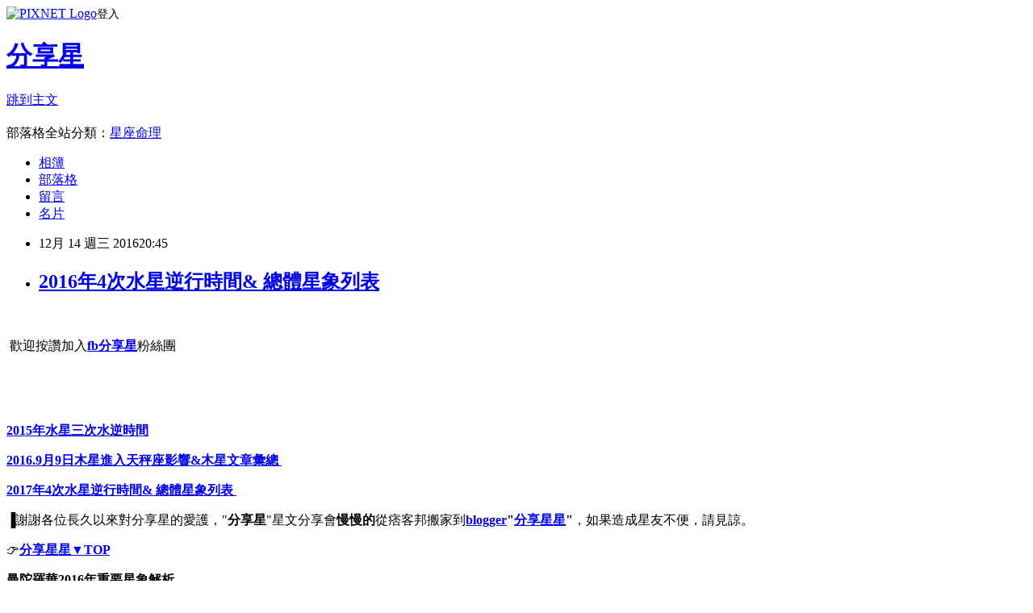

--- FILE ---
content_type: text/html; charset=utf-8
request_url: https://meow4134.pixnet.net/blog/posts/10314711151
body_size: 61741
content:
<!DOCTYPE html><html lang="zh-TW"><head><meta charSet="utf-8"/><meta name="viewport" content="width=device-width, initial-scale=1"/><link rel="stylesheet" href="https://static.1px.tw/blog-next/_next/static/chunks/b1e52b495cc0137c.css" data-precedence="next"/><link rel="stylesheet" href="https://static.1px.tw/blog-next/public/fix.css?v=202601242011" type="text/css" data-precedence="medium"/><link rel="stylesheet" href="https://s3.1px.tw/blog/theme/choc/iframe-popup.css?v=202601242011" type="text/css" data-precedence="medium"/><link rel="stylesheet" href="https://s3.1px.tw/blog/theme/choc/plugins.min.css?v=202601242011" type="text/css" data-precedence="medium"/><link rel="stylesheet" href="https://s3.1px.tw/blog/theme/choc/openid-comment.css?v=202601242011" type="text/css" data-precedence="medium"/><link rel="stylesheet" href="https://s3.1px.tw/blog/theme/choc/style.min.css?v=202601242011" type="text/css" data-precedence="medium"/><link rel="stylesheet" href="https://s3.1px.tw/blog/theme/choc/main.min.css?v=202601242011" type="text/css" data-precedence="medium"/><link rel="stylesheet" href="https://pimg.1px.tw/meow4134/assets/meow4134.css?v=202601242011" type="text/css" data-precedence="medium"/><link rel="stylesheet" href="https://s3.1px.tw/blog/theme/choc/author-info.css?v=202601242011" type="text/css" data-precedence="medium"/><link rel="stylesheet" href="https://s3.1px.tw/blog/theme/choc/idlePop.min.css?v=202601242011" type="text/css" data-precedence="medium"/><link rel="preload" as="script" fetchPriority="low" href="https://static.1px.tw/blog-next/_next/static/chunks/94688e2baa9fea03.js"/><script src="https://static.1px.tw/blog-next/_next/static/chunks/41eaa5427c45ebcc.js" async=""></script><script src="https://static.1px.tw/blog-next/_next/static/chunks/e2c6231760bc85bd.js" async=""></script><script src="https://static.1px.tw/blog-next/_next/static/chunks/94bde6376cf279be.js" async=""></script><script src="https://static.1px.tw/blog-next/_next/static/chunks/426b9d9d938a9eb4.js" async=""></script><script src="https://static.1px.tw/blog-next/_next/static/chunks/turbopack-5021d21b4b170dda.js" async=""></script><script src="https://static.1px.tw/blog-next/_next/static/chunks/ff1a16fafef87110.js" async=""></script><script src="https://static.1px.tw/blog-next/_next/static/chunks/e308b2b9ce476a3e.js" async=""></script><script src="https://static.1px.tw/blog-next/_next/static/chunks/169ce1e25068f8ff.js" async=""></script><script src="https://static.1px.tw/blog-next/_next/static/chunks/d3c6eed28c1dd8e2.js" async=""></script><script src="https://static.1px.tw/blog-next/_next/static/chunks/d4d39cfc2a072218.js" async=""></script><script src="https://static.1px.tw/blog-next/_next/static/chunks/6a5d72c05b9cd4ba.js" async=""></script><script src="https://static.1px.tw/blog-next/_next/static/chunks/8af6103cf1375f47.js" async=""></script><script src="https://static.1px.tw/blog-next/_next/static/chunks/e90cbf588986111c.js" async=""></script><script src="https://static.1px.tw/blog-next/_next/static/chunks/6fc86f1438482192.js" async=""></script><script src="https://static.1px.tw/blog-next/_next/static/chunks/6d1100e43ad18157.js" async=""></script><script src="https://static.1px.tw/blog-next/_next/static/chunks/c2622454eda6e045.js" async=""></script><script src="https://static.1px.tw/blog-next/_next/static/chunks/ed01c75076819ebd.js" async=""></script><script src="https://static.1px.tw/blog-next/_next/static/chunks/a4df8fc19a9a82e6.js" async=""></script><title>2016年4次水星逆行時間&amp; 總體星象列表</title><meta name="description" content="    歡迎按讚加入fb分享星粉絲團  "/><meta name="author" content="分享星"/><meta name="google-adsense-platform-account" content="pub-2647689032095179"/><meta name="fb:app_id" content="101730233200171"/><link rel="canonical" href="https://meow4134.pixnet.net/blog/posts/10314711151"/><meta property="og:title" content="2016年4次水星逆行時間&amp; 總體星象列表"/><meta property="og:description" content="    歡迎按讚加入fb分享星粉絲團  "/><meta property="og:url" content="https://meow4134.pixnet.net/blog/posts/10314711151"/><meta property="og:image" content="https://pimg.1px.tw/meow4134/1450757234-669703655.jpg"/><meta property="og:type" content="article"/><meta name="twitter:card" content="summary_large_image"/><meta name="twitter:title" content="2016年4次水星逆行時間&amp; 總體星象列表"/><meta name="twitter:description" content="    歡迎按讚加入fb分享星粉絲團  "/><meta name="twitter:image" content="https://pimg.1px.tw/meow4134/1450757234-669703655.jpg"/><link rel="icon" href="/favicon.ico?favicon.a62c60e0.ico" sizes="32x32" type="image/x-icon"/><script src="https://static.1px.tw/blog-next/_next/static/chunks/a6dad97d9634a72d.js" noModule=""></script></head><body><!--$--><!--/$--><!--$?--><template id="B:0"></template><!--/$--><script>requestAnimationFrame(function(){$RT=performance.now()});</script><script src="https://static.1px.tw/blog-next/_next/static/chunks/94688e2baa9fea03.js" id="_R_" async=""></script><div hidden id="S:0"><script id="pixnet-vars">
        window.PIXNET = {
          post_id: "10314711151",
          name: "meow4134",
          user_id: 0,
          blog_id: "5094930",
          display_ads: true,
          ad_options: {"chictrip":false}
        };
      </script><script type="text/javascript" src="https://code.jquery.com/jquery-latest.min.js"></script><script id="json-ld-article-script" type="application/ld+json">{"@context":"https:\u002F\u002Fschema.org","@type":"BlogPosting","isAccessibleForFree":true,"mainEntityOfPage":{"@type":"WebPage","@id":"https:\u002F\u002Fmeow4134.pixnet.net\u002Fblog\u002Fposts\u002F10314711151"},"headline":"2016年4次水星逆行時間& 總體星象列表","description":"\u003Cimg title=\"1421289526-905698109_m\" src=\"https:\u002F\u002Fpic.pimg.tw\u002Fmeow4134\u002F1450757234-669703655.jpg\" alt=\"1421289526-905698109_m\" border=\"0\" \u002F\u003E\u003Cbr \u002F\u003E  \u003Cbr\u003E&#13;  歡迎按讚加入\u003Cstrong\u003E\u003Cspan style=\"color: #0000ff;\"\u003E\u003Ca href=\"https:\u002F\u002Fwww.facebook.com\u002Fgo4134\u002F\" target=\"_blank\"\u003E\u003Cspan style=\"color: #0000ff;\"\u003Efb分享星\u003C\u002Fspan\u003E\u003C\u002Fa\u003E\u003C\u002Fspan\u003E\u003C\u002Fstrong\u003E粉絲團\u003Cbr\u003E&#13; \u003Cbr\u003E&#13; \u003Cbr\u003E&#13;","articleBody":"\u003Cp\u003E\u003Cspan style=\"font-size: 14pt;\"\u003E\u003Cimg title=\"1421289526-905698109_m\" src=\"https:\u002F\u002Fpimg.1px.tw\u002Fmeow4134\u002F1450757234-669703655.jpg\" alt=\"1421289526-905698109_m\" border=\"0\" \u002F\u003E &nbsp;\u003C\u002Fspan\u003E\u003C\u002Fp\u003E\r\n\u003Cp\u003E&nbsp;\u003Cspan style=\"font-size: 14pt;\"\u003E歡迎按讚加入\u003Cstrong\u003E\u003Cspan style=\"color: #0000ff;\"\u003E\u003Ca href=\"https:\u002F\u002Fwww.facebook.com\u002Fgo4134\u002F\" target=\"_blank\"\u003E\u003Cspan style=\"color: #0000ff;\"\u003Efb分享星\u003C\u002Fspan\u003E\u003C\u002Fa\u003E\u003C\u002Fspan\u003E\u003C\u002Fstrong\u003E粉絲團\u003C\u002Fspan\u003E\u003C\u002Fp\u003E\r\n\u003Cp\u003E\r\n\u003Cscript type=\"text\u002Fjavascript\"\u003E\u002F\u002F \u003C![CDATA[\r\n(function(d, s, id) {\r\n  var js, fjs = d.getElementsByTagName(s)[0];\r\n  if (d.getElementById(id)) return;\r\n  js = d.createElement(s); js.id = id;\r\n  js.src = \"\u002F\u002Fconnect.facebook.net\u002Fzh_TW\u002Fsdk.js#xfbml=1&version=v2.7\";\r\n  fjs.parentNode.insertBefore(js, fjs);\r\n}(document, 'script', 'facebook-jssdk'));\r\n\u002F\u002F ]]\u003E\u003C\u002Fscript\u003E\r\n\u003C\u002Fp\u003E\r\n\u003Cdiv class=\"fb-like\" data-href=\"https:\u002F\u002Fwww.facebook.com\u002Fgo4134\u002F\" data-layout=\"button_count\" data-action=\"like\" data-size=\"large\" data-show-faces=\"false\" data-share=\"false\"\u003E&nbsp;\u003C\u002Fdiv\u003E\r\n\u003Cp\u003E&nbsp;\u003C\u002Fp\u003E\r\n\u003Cp\u003E\u003Cspan style=\"font-size: 12pt;\"\u003E\u003Cstrong\u003E\u003Cspan style=\"color: #0000ff;\"\u003E \u003Ca href=\"http:\u002F\u002Fmeow4134.pixnet.net\u002Fblog\u002Fpost\u002F256059373\"\u003E\u003Cspan style=\"color: #0000ff;\"\u003E2015年水星三次水逆時間\u003C\u002Fspan\u003E\u003C\u002Fa\u003E \u003C\u002Fspan\u003E\u003C\u002Fstrong\u003E\u003C\u002Fspan\u003E\u003C\u002Fp\u003E\r\n\u003Cp\u003E\u003Cspan style=\"font-size: 12pt;\"\u003E\u003Ca href=\"http:\u002F\u002Fmeow4134.pixnet.net\u002Fblog\u002Fpost\u002F333535401\"\u003E\u003Cstrong\u003E\u003Cspan style=\"color: #0000ff;\"\u003E\u003Cspan style=\"color: #0000ff;\"\u003E2016.9月9日木星進入天秤座影響&amp;木星文章彙總\u003C\u002Fspan\u003E&nbsp;\u003C\u002Fspan\u003E\u003C\u002Fstrong\u003E\u003C\u002Fa\u003E\u003C\u002Fspan\u003E\u003C\u002Fp\u003E\r\n\u003Cp\u003E\u003Cstrong\u003E\u003Cspan style=\"font-size: 12pt; color: #0000ff;\"\u003E\u003Ca title=\"2017年4次水星逆行時間&amp; 總體星象列表 \" href=\"http:\u002F\u002Fmeow4134.pixnet.net\u002Fblog\u002Fpost\u002F337896590\"\u003E\u003Cspan style=\"color: #0000ff;\"\u003E2017年4次水星逆行時間&amp; 總體星象列表 \u003C\u002Fspan\u003E\u003C\u002Fa\u003E&nbsp;\u003C\u002Fspan\u003E\u003C\u002Fstrong\u003E\u003C\u002Fp\u003E\r\n\u003Cp\u003E\u003Cspan style=\"font-size: 14pt; font-family: 'microsoft jhenghei'; color: #2a2a2a; text-indent: -15px;\"\u003E\u003Cspan style=\"font-size: 14pt; color: #555555;\"\u003E▐謝謝各位長久以來對分享星的愛護，\u003C\u002Fspan\u003E\"\u003Cstrong\u003E分享星\u003C\u002Fstrong\u003E\"星文分享會\u003C\u002Fspan\u003E\u003Cspan style=\"font-size: 18.6667px; font-family: 'microsoft jhenghei'; color: #2a2a2a; text-indent: -15px;\"\u003E\u003Cstrong\u003E\u003Cspan style=\"color: #ff0000;\"\u003E慢慢的\u003C\u002Fspan\u003E\u003C\u002Fstrong\u003E從痞客邦搬家到\u003Cstrong\u003E\u003Cspan style=\"color: #0000ff;\"\u003E\u003Ca style=\"color: #000000;\" href=\"https:\u002F\u002Fmeow9139.blogspot.tw\u002F\" target=\"_blank\"\u003E\u003Cspan style=\"color: #0000ff;\"\u003Eblogger\u003C\u002Fspan\u003E\u003C\u002Fa\u003E\u003C\u002Fspan\u003E\u003Cspan style=\"color: #0000ff;\"\u003E\"\u003C\u002Fspan\u003E\u003Cspan style=\"color: #0000ff;\"\u003E\u003Ca style=\"color: #000000;\" href=\"http:\u002F\u002Fmeow9139.blogspot.tw\u002F\" target=\"_blank\"\u003E\u003Cspan style=\"color: #0000ff;\"\u003E分享星星\u003C\u002Fspan\u003E\u003C\u002Fa\u003E\u003C\u002Fspan\u003E\u003Cspan style=\"color: #0000ff;\"\u003E\"\u003C\u002Fspan\u003E\u003C\u002Fstrong\u003E，如果造成星友不便，請見諒。\u003C\u002Fspan\u003E\u003C\u002Fp\u003E\r\n\u003Cp\u003E\u003Cspan style=\"font-size: 18.6667px; font-family: 'microsoft jhenghei'; font-weight: bold; color: #494949; text-indent: -15px;\"\u003E&#128073;\u003C\u002Fspan\u003E\u003Cstrong style=\"font-size: 14px; font-family: Arial, Tahoma, Helvetica, FreeSans, sans-serif; color: #666666;\"\u003E\u003Ca style=\"color: #460194;\" href=\"http:\u002F\u002Fmeow9139.blogspot.tw\u002F\"\u003E分享星星▼TOP\u003C\u002Fa\u003E&nbsp;\u003C\u002Fstrong\u003E\u003C\u002Fp\u003E\r\n\u003Cp\u003E\u003Cstrong\u003E\u003Cspan style=\"font-size: 18pt; color: #ff0000;\"\u003E\u003Cspan style=\"font-family: 新細明體, serif; font-style: normal; font-variant: normal; font-stretch: normal; line-height: normal;\"\u003E曼陀羅華\u003C\u002Fspan\u003E\u003Cspan style=\"font-family: Calibri, sans-serif; font-style: normal; font-variant: normal; font-stretch: normal; line-height: normal;\" lang=\"EN-US\"\u003E2016\u003C\u002Fspan\u003E\u003Cspan style=\"font-family: 新細明體, serif; font-style: normal; font-variant: normal; font-stretch: normal; line-height: normal;\"\u003E年重要星象解析\u003C\u002Fspan\u003E\u003C\u002Fspan\u003E\u003Cspan style=\"font-size: 18pt;\"\u003E\u003Cbr \u002F\u003E\u003C\u002Fspan\u003E\u003C\u002Fstrong\u003E\u003C\u002Fp\u003E\r\n\u003Cp\u003E\u003Cspan style=\"font-size: 14pt;\"\u003E2016\u003Cspan style=\"font-family: 新細明體, serif;\"\u003E丙申年開年即迎來水星逆行（寶瓶、摩羯）\u003C\u002Fspan\u003E&amp;\u003Cspan style=\"font-family: 新細明體, serif;\"\u003E木星逆行（處女）並行，年中\u003C\u002Fspan\u003E9\u003Cspan style=\"font-family: 新細明體, serif;\"\u003E月\u003C\u002Fspan\u003E9\u003Cspan style=\"font-family: 新細明體, serif;\"\u003E日\u003C\u002Fspan\u003E19\u003Cspan style=\"font-family: 新細明體, serif;\"\u003E：\u003C\u002Fspan\u003E18\u003Cspan style=\"font-family: 新細明體, serif;\"\u003E分木星（古制稱為&ldquo;歲星&rdquo;）移位至於天秤座，到了\u003C\u002Fspan\u003E16\u003Cspan style=\"font-family: 新細明體, serif;\"\u003E年年底又有水星逆行（摩羯、射手）陪著過年。可說\u003C\u002Fspan\u003E2016\u003Cspan style=\"font-family: 新細明體, serif;\"\u003E年對於大部分人而言並非舒坦順行的年份，上半年瑣屑事務纏身，多有不暢，形勢嚴峻，下半年機遇與危險並存，更需耗費心力應對。\u003C\u002Fspan\u003E\u003C\u002Fspan\u003E\u003C\u002Fp\u003E\r\n\u003Cp\u003E\u003Cspan style=\"font-size: 14pt;\"\u003E&nbsp;\u003C\u002Fspan\u003E\u003Cspan style=\"font-size: 14pt;\"\u003E&nbsp;\r\n\u003Cscript type=\"text\u002Fjavascript\"\u003E\u002F\u002F \u003C![CDATA[\r\ngoogle_ad_client = \"ca-pub-9113673002632679\";\r\n    google_ad_slot = \"9533179999\";\r\n    google_ad_width = 336;\r\n    google_ad_height = 280;\r\n\u002F\u002F ]]\u003E\u003C\u002Fscript\u003E\r\n\u003C!-- 分享星4 --\u003E\r\n\u003Cscript src=\"\u002F\u002Fpagead2.googlesyndication.com\u002Fpagead\u002Fshow_ads.js\" type=\"text\u002Fjavascript\"\u003E\u002F\u002F \u003C![CDATA[\r\n\r\n\u002F\u002F ]]\u003E\u003C\u002Fscript\u003E\r\n&nbsp;\u003C\u002Fspan\u003E\u003C\u002Fp\u003E\r\n\u003Cp\u003E\u003Cstrong\u003E\u003Cspan style=\"font-size: 18pt;\"\u003E2016\u003Cspan style=\"font-family: 新細明體, serif;\"\u003E年總體星象列表：\u003C\u002Fspan\u003E\u003C\u002Fspan\u003E\u003C\u002Fstrong\u003E\u003C\u002Fp\u003E\r\n\u003Cp\u003E\u003Cspan style=\"font-size: 14pt;\"\u003E&nbsp;\u003C\u002Fspan\u003E\u003C\u002Fp\u003E\r\n\u003Cp\u003E\u003Cspan style=\"color: #ff0000;\"\u003E\u003Cstrong\u003E\u003Cspan style=\"font-size: 18pt;\"\u003E2016\u003Cspan style=\"font-family: 新細明體, serif;\"\u003E年\u003C\u002Fspan\u003E4\u003Cspan style=\"font-family: 新細明體, serif;\"\u003E次水星逆行時間\u003C\u002Fspan\u003E\u003C\u002Fspan\u003E\u003C\u002Fstrong\u003E\u003C\u002Fspan\u003E\u003C\u002Fp\u003E\r\n\u003Cp\u003E\u003Cspan style=\"font-size: 14pt;\"\u003E2016\u003Cspan style=\"font-family: 新細明體, serif;\"\u003E年\u003C\u002Fspan\u003E1\u003Cspan style=\"font-family: 新細明體, serif;\"\u003E月\u003C\u002Fspan\u003E5\u003Cspan style=\"font-family: 新細明體, serif;\"\u003E日\u003C\u002Fspan\u003E21\u003Cspan style=\"font-family: 新細明體, serif;\"\u003E：\u003C\u002Fspan\u003E06 \u003Cspan style=\"font-family: 新細明體, serif;\"\u003E逆行于寶瓶宮\u003C\u002Fspan\u003E=1\u003Cspan style=\"font-family: 新細明體, serif;\"\u003E月\u003C\u002Fspan\u003E26\u003Cspan style=\"font-family: 新細明體, serif;\"\u003E日\u003C\u002Fspan\u003E5\u003Cspan style=\"font-family: 新細明體, serif;\"\u003E：\u003C\u002Fspan\u003E50\u003Cspan style=\"font-family: 新細明體, serif;\"\u003E摩羯宮恢復順行\u003C\u002Fspan\u003E\u003C\u002Fspan\u003E\u003C\u002Fp\u003E\r\n\u003Cp\u003E\u003Cspan style=\"font-size: 14pt;\"\u003E2016\u003Cspan style=\"font-family: 新細明體, serif;\"\u003E年\u003C\u002Fspan\u003E4\u003Cspan style=\"font-family: 新細明體, serif;\"\u003E月\u003C\u002Fspan\u003E29\u003Cspan style=\"font-family: 新細明體, serif;\"\u003E日\u003C\u002Fspan\u003E1\u003Cspan style=\"font-family: 新細明體, serif;\"\u003E：\u003C\u002Fspan\u003E20\u003Cstrong\u003E \u003Cspan style=\"font-family: 新細明體, serif;\"\u003E逆行于金牛宮\u003C\u002Fspan\u003E\u003C\u002Fstrong\u003E=5\u003Cspan style=\"font-family: 新細明體, serif;\"\u003E月\u003C\u002Fspan\u003E22\u003Cspan style=\"font-family: 新細明體, serif;\"\u003E日\u003C\u002Fspan\u003E21\u003Cspan style=\"font-family: 新細明體, serif;\"\u003E：\u003C\u002Fspan\u003E20\u003Cspan style=\"font-family: 新細明體, serif;\"\u003E金牛宮恢復順行\u003C\u002Fspan\u003E\u003C\u002Fspan\u003E\u003C\u002Fp\u003E\r\n\u003Cp\u003E\u003Cspan style=\"font-size: 14pt; color: #000000;\"\u003E2016\u003Cspan style=\"font-family: 新細明體, serif;\"\u003E年\u003C\u002Fspan\u003E8\u003Cspan style=\"font-family: 新細明體, serif;\"\u003E月\u003C\u002Fspan\u003E30\u003Cspan style=\"font-family: 新細明體, serif;\"\u003E日\u003C\u002Fspan\u003E21\u003Cspan style=\"font-family: 新細明體, serif;\"\u003E：\u003C\u002Fspan\u003E04 \u003Cspan style=\"font-family: 新細明體, serif;\"\u003E逆行于處女宮\u003C\u002Fspan\u003E=9\u003Cspan style=\"font-family: 新細明體, serif;\"\u003E月\u003C\u002Fspan\u003E22\u003Cspan style=\"font-family: 新細明體, serif;\"\u003E日\u003C\u002Fspan\u003E13\u003Cspan style=\"font-family: 新細明體, serif;\"\u003E：\u003C\u002Fspan\u003E31\u003Cspan style=\"font-family: 新細明體, serif;\"\u003E處女宮恢復順行\u003C\u002Fspan\u003E\u003C\u002Fspan\u003E\u003C\u002Fp\u003E\r\n\u003Cp\u003E\u003Cspan style=\"color: #ff0000;\"\u003E\u003Cstrong\u003E\u003Cspan style=\"font-size: 14pt;\"\u003E2016\u003Cspan style=\"font-family: 新細明體, serif;\"\u003E年\u003C\u002Fspan\u003E12\u003Cspan style=\"font-family: 新細明體, serif;\"\u003E月\u003C\u002Fspan\u003E19\u003Cspan style=\"font-family: 新細明體, serif;\"\u003E日\u003C\u002Fspan\u003E18\u003Cspan style=\"font-family: 新細明體, serif;\"\u003E：\u003C\u002Fspan\u003E55 \u003Cspan style=\"font-family: 新細明體, serif;\"\u003E逆行于摩羯宮\u003C\u002Fspan\u003E=2017\u003Cspan style=\"font-family: 新細明體, serif;\"\u003E年\u003C\u002Fspan\u003E1\u003Cspan style=\"font-family: 新細明體, serif;\"\u003E月\u003C\u002Fspan\u003E8\u003Cspan style=\"font-family: 新細明體, serif;\"\u003E日射手宮恢復順行\u003C\u002Fspan\u003E\u003C\u002Fspan\u003E\u003C\u002Fstrong\u003E\u003C\u002Fspan\u003E\u003C\u002Fp\u003E\r\n\u003Cp\u003E\u003Cspan style=\"font-size: 14pt;\"\u003E&nbsp;\u003C\u002Fspan\u003E\u003C\u002Fp\u003E\r\n\u003Cp\u003E\u003Cspan style=\"font-size: 18pt;\"\u003E\u003Cstrong\u003E2016\u003Cspan style=\"font-family: 新細明體, serif;\"\u003E年星體重要星象表：\u003C\u002Fspan\u003E\u003C\u002Fstrong\u003E\u003C\u002Fspan\u003E\u003C\u002Fp\u003E\r\n\u003Cp\u003E\u003Cspan style=\"font-size: 14pt;\"\u003E2016\u003Cspan style=\"font-family: 新細明體, serif;\"\u003E年\u003C\u002Fspan\u003E1\u003Cspan style=\"font-family: 新細明體, serif;\"\u003E月\u003C\u002Fspan\u003E8\u003Cspan style=\"font-family: 新細明體, serif;\"\u003E日\u003C\u002Fspan\u003E12\u003Cspan style=\"font-family: 新細明體, serif;\"\u003E：\u003C\u002Fspan\u003E40 \u003Cspan style=\"font-family: 新細明體, serif;\"\u003E木星逆行與處女宮\u003C\u002Fspan\u003E23&deg;13\u003Cspan style=\"font-family: 新細明體, serif;\"\u003E&prime;\u003C\u002Fspan\u003E= 5\u003Cspan style=\"font-family: 新細明體, serif;\"\u003E月\u003C\u002Fspan\u003E9\u003Cspan style=\"font-family: 新細明體, serif;\"\u003E日\u003C\u002Fspan\u003E20\u003Cspan style=\"font-family: 新細明體, serif;\"\u003E：\u003C\u002Fspan\u003E14\u003Cspan style=\"font-family: 新細明體, serif;\"\u003E處女宮恢復順行\u003C\u002Fspan\u003E\u003C\u002Fspan\u003E\u003C\u002Fp\u003E\r\n\u003Cp\u003E\u003Cspan style=\"font-size: 14pt;\"\u003E2016\u003Cspan style=\"font-family: 新細明體, serif;\"\u003E年\u003C\u002Fspan\u003E3\u003Cspan style=\"font-family: 新細明體, serif;\"\u003E月\u003C\u002Fspan\u003E25\u003Cspan style=\"font-family: 新細明體, serif;\"\u003E日\u003C\u002Fspan\u003E18\u003Cspan style=\"font-family: 新細明體, serif;\"\u003E：\u003C\u002Fspan\u003E01 \u003Cspan style=\"font-family: 新細明體, serif;\"\u003E土星逆行于射手宮\u003C\u002Fspan\u003E= 8\u003Cspan style=\"font-family: 新細明體, serif;\"\u003E月\u003C\u002Fspan\u003E13\u003Cspan style=\"font-family: 新細明體, serif;\"\u003E日\u003C\u002Fspan\u003E17\u003Cspan style=\"font-family: 新細明體, serif;\"\u003E：\u003C\u002Fspan\u003E50\u003Cspan style=\"font-family: 新細明體, serif;\"\u003E射手宮恢復順行\u003C\u002Fspan\u003E\u003C\u002Fspan\u003E\u003C\u002Fp\u003E\r\n\u003Cp\u003E\u003Cspan style=\"font-size: 14pt;\"\u003E2016\u003Cspan style=\"font-family: 新細明體, serif;\"\u003E年\u003C\u002Fspan\u003E4\u003Cspan style=\"font-family: 新細明體, serif;\"\u003E月\u003C\u002Fspan\u003E17\u003Cspan style=\"font-family: 新細明體, serif;\"\u003E日\u003C\u002Fspan\u003E20\u003Cspan style=\"font-family: 新細明體, serif;\"\u003E：\u003C\u002Fspan\u003E14 \u003Cspan style=\"font-family: 新細明體, serif;\"\u003E火星逆行于射手宮\u003C\u002Fspan\u003E= 6\u003Cspan style=\"font-family: 新細明體, serif;\"\u003E月\u003C\u002Fspan\u003E30\u003Cspan style=\"font-family: 新細明體, serif;\"\u003E日\u003C\u002Fspan\u003E7\u003Cspan style=\"font-family: 新細明體, serif;\"\u003E：\u003C\u002Fspan\u003E38\u003Cspan style=\"font-family: 新細明體, serif;\"\u003E天蠍宮恢復順行\u003C\u002Fspan\u003E\u003C\u002Fspan\u003E\u003C\u002Fp\u003E\r\n\u003Cp\u003E\u003Cspan style=\"font-size: 14pt;\"\u003E2016\u003Cspan style=\"font-family: 新細明體, serif;\"\u003E年\u003C\u002Fspan\u003E4\u003Cspan style=\"font-family: 新細明體, serif;\"\u003E月\u003C\u002Fspan\u003E18\u003Cspan style=\"font-family: 新細明體, serif;\"\u003E日\u003C\u002Fspan\u003E15\u003Cspan style=\"font-family: 新細明體, serif;\"\u003E：\u003C\u002Fspan\u003E26 \u003Cspan style=\"font-family: 新細明體, serif;\"\u003E冥王星逆行于摩羯宮\u003C\u002Fspan\u003E= 9\u003Cspan style=\"font-family: 新細明體, serif;\"\u003E月\u003C\u002Fspan\u003E26\u003Cspan style=\"font-family: 新細明體, serif;\"\u003E日\u003C\u002Fspan\u003E23\u003Cspan style=\"font-family: 新細明體, serif;\"\u003E：\u003C\u002Fspan\u003E02\u003Cspan style=\"font-family: 新細明體, serif;\"\u003E摩羯宮恢復順行\u003C\u002Fspan\u003E\u003C\u002Fspan\u003E\u003C\u002Fp\u003E\r\n\u003Cp\u003E\u003Cspan style=\"font-size: 14pt;\"\u003E2016\u003Cspan style=\"font-family: 新細明體, serif;\"\u003E年\u003C\u002Fspan\u003E6\u003Cspan style=\"font-family: 新細明體, serif;\"\u003E月\u003C\u002Fspan\u003E14\u003Cspan style=\"font-family: 新細明體, serif;\"\u003E日\u003C\u002Fspan\u003E4\u003Cspan style=\"font-family: 新細明體, serif;\"\u003E：\u003C\u002Fspan\u003E42 \u003Cspan style=\"font-family: 新細明體, serif;\"\u003E海王星逆行于雙魚宮\u003C\u002Fspan\u003E=11\u003Cspan style=\"font-family: 新細明體, serif;\"\u003E月\u003C\u002Fspan\u003E20\u003Cspan style=\"font-family: 新細明體, serif;\"\u003E日\u003C\u002Fspan\u003E12\u003Cspan style=\"font-family: 新細明體, serif;\"\u003E：\u003C\u002Fspan\u003E38\u003Cspan style=\"font-family: 新細明體, serif;\"\u003E雙魚宮恢復順行\u003C\u002Fspan\u003E\u003C\u002Fspan\u003E\u003C\u002Fp\u003E\r\n\u003Cp\u003E\u003Cspan style=\"font-size: 14pt;\"\u003E2016\u003Cspan style=\"font-family: 新細明體, serif;\"\u003E年\u003C\u002Fspan\u003E7\u003Cspan style=\"font-family: 新細明體, serif;\"\u003E月\u003C\u002Fspan\u003E30\u003Cspan style=\"font-family: 新細明體, serif;\"\u003E日\u003C\u002Fspan\u003E5\u003Cspan style=\"font-family: 新細明體, serif;\"\u003E：\u003C\u002Fspan\u003E06 \u003Cspan style=\"font-family: 新細明體, serif;\"\u003E天王星逆行于白羊宮\u003C\u002Fspan\u003E=12\u003Cspan style=\"font-family: 新細明體, serif;\"\u003E月\u003C\u002Fspan\u003E29\u003Cspan style=\"font-family: 新細明體, serif;\"\u003E日\u003C\u002Fspan\u003E17\u003Cspan style=\"font-family: 新細明體, serif;\"\u003E：\u003C\u002Fspan\u003E29\u003Cspan style=\"font-family: 新細明體, serif;\"\u003E白羊宮恢復順行\u003C\u002Fspan\u003E\u003C\u002Fspan\u003E\u003C\u002Fp\u003E\r\n\u003Cp\u003E\u003Cspan style=\"font-size: 14pt;\"\u003E2016\u003Cspan style=\"font-family: 新細明體, serif;\"\u003E年\u003C\u002Fspan\u003E9\u003Cspan style=\"font-family: 新細明體, serif;\"\u003E月\u003C\u002Fspan\u003E9\u003Cspan style=\"font-family: 新細明體, serif;\"\u003E日\u003C\u002Fspan\u003E19\u003Cspan style=\"font-family: 新細明體, serif;\"\u003E：\u003C\u002Fspan\u003E18 \u003Cspan style=\"font-family: 新細明體, serif;\"\u003E木星移位至天秤宮\u003C\u002Fspan\u003E\u003C\u002Fspan\u003E\u003C\u002Fp\u003E\r\n\u003Cp\u003E\u003Cspan style=\"font-size: 14pt;\"\u003E&nbsp;\u003C\u002Fspan\u003E\u003C\u002Fp\u003E\r\n\u003Cp\u003E\u003Cspan style=\"font-size: 14pt;\"\u003E\u003Cspan style=\"font-family: 新細明體, serif;\"\u003E歲星在處女\u003C\u002Fspan\u003E=\u003Cspan style=\"font-family: 新細明體, serif;\"\u003E天秤一線的\u003C\u002Fspan\u003E2016\u003Cspan style=\"font-family: 新細明體, serif;\"\u003E年（本年共有\u003C\u002Fspan\u003E4\u003Cspan style=\"font-family: 新細明體, serif;\"\u003E次水星逆行），上半年土星\u003C\u002Fspan\u003E-\u003Cspan style=\"font-family: 新細明體, serif;\"\u003E木星\u003C\u002Fspan\u003E-\u003Cspan style=\"font-family: 新細明體, serif;\"\u003E海王星形成變動宮\u003C\u002Fspan\u003ET\u003Cspan style=\"font-family: 新細明體, serif;\"\u003E三角型沖格局，世界宏觀整體經濟衰退，局部地區有戰亂、政權搶奪宗教人權戰爭（\u003C\u002Fspan\u003E15\u003Cspan style=\"font-family: 新細明體, serif;\"\u003E年年中已有跡象，至\u003C\u002Fspan\u003E15\u003Cspan style=\"font-family: 新細明體, serif;\"\u003E年底\u003C\u002Fspan\u003E16\u003Cspan style=\"font-family: 新細明體, serif;\"\u003E年初開始明顯化）。\u003C\u002Fspan\u003E\u003C\u002Fspan\u003E\u003C\u002Fp\u003E\r\n\u003Cp\u003E\u003Cspan style=\"font-size: 14pt;\"\u003E&nbsp;\u003C\u002Fspan\u003E\u003C\u002Fp\u003E\r\n\u003Cp\u003E\u003Cspan style=\"font-size: 14pt;\"\u003E\u003Cspan style=\"font-family: 新細明體, serif;\"\u003E【醫療健康、食品安全、文書出版、健身養生、家政雇傭、工程預算測量、\u003C\u002Fspan\u003EIT\u003Cspan style=\"font-family: 新細明體, serif;\"\u003E程式設計、人力資源、心靈療養、形象設計、美容整形、奢侈品珠寶設計、服裝設計、金融借貸融資、銀行業、保險信貸、家政雇傭、寵物美容】上述相關行業是本年度熱點，行業相關機構、公司、團體也更多將面臨【運勢叵測、行業洗牌、規則重建、優勝劣汰清理格局、資源整合、行業規模化聯盟組構吞併】。政府也可能陸續出臺與上述行業有關的新制度\u003C\u002Fspan\u003E\\\u003Cspan style=\"font-family: 新細明體, serif;\"\u003E條例法則。\u003C\u002Fspan\u003E\u003C\u002Fspan\u003E\u003C\u002Fp\u003E\r\n\u003Cp\u003E&nbsp;\u003C\u002Fp\u003E\r\n\u003Cp\u003E\u003Cspan style=\"font-family: 新細明體, serif; font-size: 14pt;\"\u003E對大多數個體群眾而言，圍繞著上述領域的生活層面事件也易顯現。例如，個人稅務、保險、社保、醫保相關事項；健身、養生、修心、關注精神領域及宗教神秘學事務；考取美容整形、健身、醫療、珠寶設計、預算、會計&hellip;相關行業證書；處置雇傭家政事宜、領養寵物；購置房屋或原有房屋修葺搬遷，變動事宜；部分人可能因環境關係考慮移居移民&hellip;&hellip;等等。\u003C\u002Fspan\u003E\u003C\u002Fp\u003E\r\n\u003Cp\u003E\u003Cspan style=\"font-size: 14pt;\"\u003E&nbsp;\u003C\u002Fspan\u003E\u003C\u002Fp\u003E\r\n\u003Cp\u003E\u003Cspan style=\"font-size: 14pt;\"\u003E2016\u003Cspan style=\"font-family: 新細明體, serif;\"\u003E年，鑒於整體星象嚴峻，整體環境日益籠罩於【焦躁不安】狀態中，建議每個人在事業、生活、交際中儘量謹慎處事，行事前三思，低調做事，高調做人，【關係側輔】\u003C\u002Fspan\u003E&amp;\u003Cspan style=\"font-family: 新細明體, serif;\"\u003E【實力主擊】才是通關秘訣。\u003C\u002Fspan\u003E\u003C\u002Fspan\u003E\u003C\u002Fp\u003E\r\n\u003Cp\u003E\u003Cspan style=\"font-size: 12pt;\"\u003E\u003Cstrong\u003E&nbsp;更多的:\u003Cspan style=\"color: #0000ff;\"\u003E\u003Ca title=\"2017年4次水星逆行時間&amp; 總體星象列表 \" href=\"http:\u002F\u002Fmeow4134.pixnet.net\u002Fblog\u002Fpost\u002F337896590\"\u003E\u003Cspan style=\"color: #0000ff;\"\u003E2017年4次水星逆行時間&amp; 總體星象列表 \u003C\u002Fspan\u003E\u003C\u002Fa\u003E&nbsp;\u003C\u002Fspan\u003E\u003C\u002Fstrong\u003E\u003C\u002Fspan\u003E\u003C\u002Fp\u003E\r\n\u003Cp\u003E\r\n\u003Cscript src=\"\u002F\u002Fpagead2.googlesyndication.com\u002Fpagead\u002Fjs\u002Fadsbygoogle.js\" type=\"text\u002Fjavascript\"\u003E\u003C\u002Fscript\u003E\r\n\u003C!-- meow9139_sidebar-right-1_AdSense1_1x1_as --\u003E \u003Cins class=\"adsbygoogle\" style=\"display: block;\" data-ad-client=\"ca-pub-9113673002632679\" data-ad-slot=\"2087578398\" data-ad-format=\"auto\"\u003E\u003C\u002Fins\u003E\r\n\u003Cscript type=\"text\u002Fjavascript\"\u003E\u002F\u002F \u003C![CDATA[\r\n(adsbygoogle = window.adsbygoogle || []).push({});\r\n\u002F\u002F ]]\u003E\u003C\u002Fscript\u003E\r\n&nbsp;\u003C\u002Fp\u003E\r\n\u003Cp\u003E&nbsp;\u003Cstrong style=\"color: #666666; font-family: Helvetica, Arial, 'LiHei Pro', PMingLiU, sans-serif; line-height: 26px; font-size: 13px;\"\u003E\u003Cspan style=\"color: #ff0000;\"\u003E\u003Cspan style=\"font-size: 14pt;\"\u003E更多的2016.12\u002F19-2017.1\u002F8水星在魔羯座逆行\u003C\u002Fspan\u003E\u003Cspan style=\"font-family: 新細明體, serif; font-size: 14pt;\"\u003E&darr;&darr;&darr;\u003C\u002Fspan\u003E\u003C\u002Fspan\u003E\u003C\u002Fstrong\u003E\u003C\u002Fp\u003E\r\n\u003Cp\u003E\u003Cstrong\u003E\u003Cspan style=\"color: #0000ff; font-size: 12pt;\"\u003E&nbsp;\u003Ca title=\"2017年4次水星逆行時間&amp; 總體星象列表 \" href=\"http:\u002F\u002Fmeow4134.pixnet.net\u002Fblog\u002Fpost\u002F337896590\"\u003E\u003Cspan style=\"color: #0000ff;\"\u003E2017年4次水星逆行時間&amp; 總體星象列表 \u003C\u002Fspan\u003E\u003C\u002Fa\u003E&nbsp;\u003C\u002Fspan\u003E\u003C\u002Fstrong\u003E\u003C\u002Fp\u003E\r\n\u003Cp\u003E\u003Ca style=\"text-decoration: none; transition: color 200ms ease-in; font-family: Lato, sans-serif; font-size: 18px; line-height: 28.8px; color: #24678d !important;\" href=\"http:\u002F\u002Fwww.go4134.com\u002F26143242312133823458\u002Fo\" target=\"_blank\"\u003E\u003Cstrong\u003E【蘇珊&bull;米勒】關於水星逆行你需要知道的一切\u003Cbr \u002F\u003E​\u003C\u002Fstrong\u003E\u003C\u002Fa\u003E\u003Ca style=\"text-decoration: none; transition: color 200ms ease-in; font-family: Lato, sans-serif; font-size: 18px; line-height: 28.8px; color: #24678d !important;\" href=\"http:\u002F\u002Fwww.go4134.com\u002F26143242312133823458\u002F2016126196712\" target=\"_blank\"\u003E\u003Cstrong\u003E【迪萬】2016年12月摩羯座水逆：發掘過去\u003C\u002Fstrong\u003E\u003C\u002Fa\u003E\u003C\u002Fp\u003E\r\n\u003Cp\u003E-------------------------------------------------------\u003C\u002Fp\u003E\r\n\u003Cp\u003E\u003Cspan style=\"font-size: 12pt; color: #0000ff;\"\u003E\u003Ca title=\"【道不精】年底最後一次水逆，你做好準備了嗎？\" href=\"http:\u002F\u002Fmeow4134.pixnet.net\u002Fblog\u002Fpost\u002F338040158\"\u003E\u003Cspan style=\"color: #0000ff;\"\u003E【道不精】年底最後一次水逆，你做好準備了嗎？\u003C\u002Fspan\u003E\u003C\u002Fa\u003E&nbsp;\u003C\u002Fspan\u003E\u003C\u002Fp\u003E\r\n\u003Cp\u003E\u003Cspan style=\"font-size: 12pt; color: #0000ff;\"\u003E\u003Ca title=\"【曼陀羅華】2016水星逆行全攻略（第四季）\" href=\"http:\u002F\u002Fmeow4134.pixnet.net\u002Fblog\u002Fpost\u002F338039834\"\u003E\u003Cspan style=\"color: #0000ff;\"\u003E【曼陀羅華】2016水星逆行全攻略（第四季）\u003C\u002Fspan\u003E\u003C\u002Fa\u003E&nbsp;\u003C\u002Fspan\u003E\u003C\u002Fp\u003E\r\n\u003Cp\u003E\u003Cspan style=\"font-size: 12pt; color: #0000ff;\"\u003E\u003Ca title=\"【靜電魚】2016年摩羯座水逆星運指南\" href=\"http:\u002F\u002Fmeow4134.pixnet.net\u002Fblog\u002Fpost\u002F338025572\"\u003E\u003Cspan style=\"color: #0000ff;\"\u003E【靜電魚】2016年摩羯座水逆星運指南\u003C\u002Fspan\u003E\u003C\u002Fa\u003E&nbsp;\u003C\u002Fspan\u003E\u003C\u002Fp\u003E\r\n\u003Cp\u003E\u003Cspan style=\"font-size: 12pt; color: #0000ff;\"\u003E\u003Ca title=\"【柒爸】水逆專題:水星逆行正確的打開方式\" href=\"http:\u002F\u002Fmeow4134.pixnet.net\u002Fblog\u002Fpost\u002F337997309\"\u003E\u003Cspan style=\"color: #0000ff;\"\u003E【柒爸】水逆專題:水星逆行正確的打開方式\u003C\u002Fspan\u003E\u003C\u002Fa\u003E&nbsp;\u003C\u002Fspan\u003E\u003C\u002Fp\u003E\r\n\u003Cp\u003E\u003Cspan style=\"font-size: 12pt; color: #0000ff;\"\u003E\u003Ca title=\"【女巫店】水逆預警！當心，還有12.19就水逆啦！\" href=\"http:\u002F\u002Fmeow4134.pixnet.net\u002Fblog\u002Fpost\u002F337989245\"\u003E\u003Cspan style=\"color: #0000ff;\"\u003E【女巫店】水逆預警！當心，還有12.19就水逆啦！\u003C\u002Fspan\u003E\u003C\u002Fa\u003E&nbsp;\u003C\u002Fspan\u003E\u003C\u002Fp\u003E\r\n\u003Cp\u003E\u003Cspan style=\"color: #0000ff; font-size: 12pt;\"\u003E\u003Ca title=\"【判答占星】摩羯座水逆，12星座全方位逃生指南\" href=\"http:\u002F\u002Fmeow4134.pixnet.net\u002Fblog\u002Fpost\u002F337960838\"\u003E\u003Cspan style=\"color: #0000ff;\"\u003E【判答占星】摩羯座水逆，12星座全方位逃生指南\u003C\u002Fspan\u003E\u003C\u002Fa\u003E&nbsp;\u003C\u002Fspan\u003E\u003C\u002Fp\u003E\r\n\u003Cp\u003E\u003Cspan style=\"font-size: 12pt; color: #0000ff;\"\u003E\u003Ca title=\"【艾菲爾】水逆前夕【陰影期】12星座該注意什麽？\" href=\"http:\u002F\u002Fmeow4134.pixnet.net\u002Fblog\u002Fpost\u002F337960664\"\u003E\u003Cspan style=\"color: #0000ff;\"\u003E【艾菲爾】水逆前夕【陰影期】12星座該注意什麽？\u003C\u002Fspan\u003E\u003C\u002Fa\u003E&nbsp;\u003C\u002Fspan\u003E\u003C\u002Fp\u003E\r\n\u003Cp\u003E\u003Cspan style=\"color: #0000ff; font-size: 12pt;\"\u003E\u003Ca title=\"【藤井樹】12月水星逆行對於12星座的影響\" href=\"http:\u002F\u002Fmeow4134.pixnet.net\u002Fblog\u002Fpost\u002F337943942\"\u003E\u003Cspan style=\"color: #0000ff;\"\u003E【藤井樹】12月水星逆行對於12星座的影響\u003C\u002Fspan\u003E\u003C\u002Fa\u003E&nbsp;\u003C\u002Fspan\u003E\u003C\u002Fp\u003E\r\n\u003Cp\u003E\u003Cspan style=\"font-size: 12pt; color: #0000ff;\"\u003E\u003Ca title=\"【艾薇】水逆讓你靈肉合一，還是靈肉分離？！\" href=\"http:\u002F\u002Fmeow4134.pixnet.net\u002Fblog\u002Fpost\u002F337913867\"\u003E\u003Cspan style=\"color: #0000ff;\"\u003E【艾薇】水逆讓你靈肉合一，還是靈肉分離？！\u003C\u002Fspan\u003E\u003C\u002Fa\u003E&nbsp;\u003C\u002Fspan\u003E\u003C\u002Fp\u003E\r\n\u003Cp\u003E\u003Cspan style=\"font-size: 12pt; color: #0000ff;\"\u003E\u003Ca title=\"【艾菲爾】跨年水逆對12星座的重大影響\" href=\"http:\u002F\u002Fmeow4134.pixnet.net\u002Fblog\u002Fpost\u002F337897922\"\u003E\u003Cspan style=\"color: #0000ff;\"\u003E【艾菲爾】跨年水逆對12星座的重大影響\u003C\u002Fspan\u003E\u003C\u002Fa\u003E&nbsp;\u003C\u002Fspan\u003E\u003C\u002Fp\u003E\r\n\u003Cp\u003E\u003Cspan style=\"color: #0000ff;\"\u003E\u003Cspan style=\"font-size: 12pt;\"\u003E\u003Ca title=\"#大叔吐槽星座#水逆期間的那些糟心事兒\" href=\"http:\u002F\u002Fmeow4134.pixnet.net\u002Fblog\u002Fpost\u002F326694243\"\u003E\u003Cspan style=\"color: #0000ff;\"\u003E#大叔吐槽星座#水逆期間的那些糟心事兒\u003C\u002Fspan\u003E\u003C\u002Fa\u003E\u003C\u002Fspan\u003E\u003Cspan style=\"font-size: 12pt;\"\u003E&nbsp;\u003C\u002Fspan\u003E\u003C\u002Fspan\u003E\u003C\u002Fp\u003E\r\n\u003Cp\u003E\u003Cspan style=\"font-size: 12pt; color: #0000ff;\"\u003E\u003Ca title=\"【星吧GEO】12月19日水星逆行影響\" href=\"http:\u002F\u002Fmeow4134.pixnet.net\u002Fblog\u002Fpost\u002F337895486\"\u003E\u003Cspan style=\"color: #0000ff;\"\u003E【星吧GEO】12月19日水星逆行影響\u003C\u002Fspan\u003E\u003C\u002Fa\u003E&nbsp;\u003C\u002Fspan\u003E\u003C\u002Fp\u003E\r\n\u003Cp\u003E\u003Cspan style=\"background-color: #ffff00;\"\u003E\u003Cstrong\u003E\u003Cspan style=\"font-size: 14pt; font-family: 微軟正黑體, sans-serif;\" lang=\"EN-US\"\u003E2017\u003C\u002Fspan\u003E\u003C\u002Fstrong\u003E\u003Cstrong\u003E\u003Cspan style=\"font-size: 14pt; font-family: 微軟正黑體, sans-serif;\"\u003E星座運勢，有需要的請到這裡購買喔\u003Cspan style=\"color: #ff0000;\"\u003E&darr;&darr;&darr;\u003C\u002Fspan\u003E\u003C\u002Fspan\u003E\u003C\u002Fstrong\u003E\u003C\u002Fspan\u003E\u003C\u002Fp\u003E\r\n\u003Cp\u003E\u003Ca href=\"http:\u002F\u002Fwww.books.com.tw\u002Fexep\u002Fassp.php\u002Fy4134\u002Fproducts\u002F0010729848?loc=P_002_049&amp;utm_source=y4134&amp;utm_medium=ap-books&amp;utm_content=recommend&amp;utm_campaign=ap-201611\" target=\"_blank\"\u003E\u003Cspan style=\"color: #003366;\"\u003E\u003Cstrong\u003E\u003Cspan style=\"font-size: 14pt;\"\u003E許睿光2017星座運勢大解析\u003C\u002Fspan\u003E\u003C\u002Fstrong\u003E\u003C\u002Fspan\u003E\u003C\u002Fa\u003E\u003C\u002Fp\u003E\r\n\u003Cp\u003E\u003Cstrong\u003E\u003Cspan style=\"font-size: 14pt; font-family: 微軟正黑體, sans-serif;\"\u003E\u003Ca href=\"http:\u002F\u002Fwww.books.com.tw\u002Fexep\u002Fassp.php\u002Fy4134\u002Fproducts\u002F0010729848?loc=P_002_049&amp;utm_source=y4134&amp;utm_medium=ap-books&amp;utm_content=recommend&amp;utm_campaign=ap-201611\" target=\"_blank\"\u003E\u003Cimg title=\"許睿光2017\" src=\"https:\u002F\u002Fpimg.1px.tw\u002Fmeow4134\u002F1478622383-1485231903.jpg\" alt=\"許睿光2017\" border=\"0\" \u002F\u003E\u003C\u002Fa\u003E &nbsp; &nbsp;\u003C\u002Fspan\u003E\u003C\u002Fstrong\u003E\u003C\u002Fp\u003E\r\n\u003Cp\u003E\u003Ca href=\"http:\u002F\u002Fwww.books.com.tw\u002Fexep\u002Fassp.php\u002Fy4134\u002Fproducts\u002F0010729848?loc=P_002_049&amp;utm_source=y4134&amp;utm_medium=ap-books&amp;utm_content=recommend&amp;utm_campaign=ap-201611\" target=\"_blank\"\u003E\u003Cspan style=\"color: #ff0000;\"\u003E\u003Cstrong\u003E\u003Cspan style=\"font-size: 14pt; font-family: 微軟正黑體, sans-serif;\"\u003E特價優惠中&rarr;&rarr;博客來\u003C\u002Fspan\u003E\u003C\u002Fstrong\u003E\u003C\u002Fspan\u003E\u003C\u002Fa\u003E\u003C\u002Fp\u003E\r\n\u003Cp\u003E&nbsp;\u003Cstrong style=\"color: #666666; font-family: Helvetica, Arial, 'LiHei Pro', PMingLiU, sans-serif; line-height: 26px; font-size: 13px;\"\u003E\u003Cspan style=\"color: #ff0000;\"\u003E\u003Cspan style=\"font-size: 14pt;\"\u003E更多的8\u002F30-9\u002F22水星在處女座逆行\u003C\u002Fspan\u003E\u003Cspan style=\"font-family: 新細明體, serif; font-size: 14pt;\"\u003E&darr;&darr;&darr;\u003C\u002Fspan\u003E\u003C\u002Fspan\u003E\u003C\u002Fstrong\u003E\u003C\u002Fp\u003E\r\n\u003Cp\u003E\u003Cspan style=\"font-size: 12pt; color: #0000ff;\"\u003E\u003Ca title=\"【Geo】談天象：水星冥王星恢復順行\" href=\"http:\u002F\u002Fmeow4134.pixnet.net\u002Fblog\u002Fpost\u002F334127004\"\u003E\u003Cspan style=\"color: #0000ff;\"\u003E【Geo】談天象：水星冥王星恢復順行\u003C\u002Fspan\u003E\u003C\u002Fa\u003E&nbsp;\u003C\u002Fspan\u003E\u003C\u002Fp\u003E\r\n\u003Cp\u003E\u003Cspan style=\"font-size: 12pt; color: #0000ff;\"\u003E&nbsp;\u003Ca title=\"【艾菲爾】水星順行為你帶來的好運\" href=\"http:\u002F\u002Fmeow4134.pixnet.net\u002Fblog\u002Fpost\u002F334083507\"\u003E\u003Cspan style=\"color: #0000ff;\"\u003E【艾菲爾】水星順行為你帶來的好運\u003C\u002Fspan\u003E\u003C\u002Fa\u003E&nbsp;\u003C\u002Fspan\u003E\u003C\u002Fp\u003E\r\n\u003Cp\u003E\u003Cspan style=\"font-size: 12pt; color: #0000ff;\"\u003E\u003Ca title=\"【Alex】近期的星象分析\" href=\"http:\u002F\u002Fmeow4134.pixnet.net\u002Fblog\u002Fpost\u002F334083069\"\u003E\u003Cspan style=\"color: #0000ff;\"\u003E【Alex】近期的星象分析\u003C\u002Fspan\u003E\u003C\u002Fa\u003E&nbsp;\u003C\u002Fspan\u003E\u003C\u002Fp\u003E\r\n\u003Cp\u003E\u003Cspan style=\"font-size: 12pt; color: #0000ff;\"\u003E\u003Ca title=\"【判答占星】水逆之後該關注什麼？機會只留給有準備的人\" href=\"http:\u002F\u002Fmeow4134.pixnet.net\u002Fblog\u002Fpost\u002F334039989\"\u003E\u003Cspan style=\"color: #0000ff;\"\u003E【判答占星】水逆之後該關注什麼？機會只留給有準備的人\u003C\u002Fspan\u003E\u003C\u002Fa\u003E&nbsp;\u003C\u002Fspan\u003E\u003C\u002Fp\u003E\r\n\u003Cp\u003E\u003Cspan style=\"font-size: 12pt; color: #0000ff;\"\u003E\u003Ca title=\"【判答占星】水逆9.22結束！！興奮之余別忘了平安度過陰影期\" href=\"http:\u002F\u002Fmeow4134.pixnet.net\u002Fblog\u002Fpost\u002F334036746\"\u003E\u003Cspan style=\"color: #0000ff;\"\u003E【判答占星】水逆9.22結束！！興奮之余別忘了平安度過陰影期\u003C\u002Fspan\u003E\u003C\u002Fa\u003E&nbsp;\u003C\u002Fspan\u003E\u003C\u002Fp\u003E\r\n\u003Cp\u003E\u003Cspan style=\"font-size: 12pt; color: #0000ff;\"\u003E\u003Ca href=\"http:\u002F\u002Fwww.go4134.com\u002F26143242312133823458\u002F20164082709\" target=\"_blank\"\u003E\u003Cspan style=\"color: #0000ff;\"\u003E【迪萬】2016年水星在處女座逆行：擦亮知覺意識的鏡子\u003C\u002Fspan\u003E\u003C\u002Fa\u003E\u003C\u002Fspan\u003E\u003C\u002Fp\u003E\r\n\u003Cp\u003E\u003Cspan style=\"font-size: 12pt; color: #0000ff;\"\u003E \u003Ca href=\"http:\u002F\u002Fwww.go4134.com\u002F26143242312133823458\u002F-127735823\" target=\"_blank\"\u003E\u003Cspan style=\"color: #0000ff;\"\u003E【瑪麗亞】 水星在處女座逆行對12星座的影響\u003C\u002Fspan\u003E\u003C\u002Fa\u003E\u003C\u002Fspan\u003E\u003C\u002Fp\u003E\r\n\u003Cp\u003E\u003Cstrong\u003E\u003Cspan style=\"font-size: 12pt; color: #0000ff;\"\u003E \u003Ca href=\"http:\u002F\u002Fwww.go4134.com\u002F26143242312133823458\u002Fo\" target=\"_blank\"\u003E\u003Cspan style=\"color: #0000ff;\"\u003E【蘇珊&bull;米勒】關於水星逆行你需要知道的一切\u003C\u002Fspan\u003E\u003C\u002Fa\u003E\u003C\u002Fspan\u003E\u003C\u002Fstrong\u003E\u003C\u002Fp\u003E\r\n\u003Cp\u003E\u003Cspan style=\"font-size: 12pt; color: #0000ff;\"\u003E\u003Ca title=\"【曼陀羅華】2016水星逆行影響指南（第三季）\" href=\"http:\u002F\u002Fmeow4134.pixnet.net\u002Fblog\u002Fpost\u002F333056319\"\u003E\u003Cspan style=\"color: #0000ff;\"\u003E【曼陀羅華】2016水星逆行影響指南（第三季）\u003C\u002Fspan\u003E\u003C\u002Fa\u003E&nbsp;\u003C\u002Fspan\u003E\u003C\u002Fp\u003E\r\n\u003Cp\u003E\u003Cspan style=\"font-size: 12pt; color: #0000ff;\"\u003E \u003Ca href=\"http:\u002F\u002Fwww.go4134.com\u002F26143242312133823458\u002F201684476660\" target=\"_blank\"\u003E\u003Cspan style=\"color: #0000ff;\"\u003E【傑米】2016年8月水星逆行：愛的運氣\u003C\u002Fspan\u003E\u003C\u002Fa\u003E\u003C\u002Fspan\u003E\u003C\u002Fp\u003E\r\n\u003Cp\u003E\u003Cspan style=\"font-size: 12pt; color: #0000ff;\"\u003E&nbsp;\u003Ca title=\"【艾薇】8月水星處女座逆行\" href=\"http:\u002F\u002Fmeow4134.pixnet.net\u002Fblog\u002Fpost\u002F332506482\"\u003E\u003Cspan style=\"color: #0000ff;\"\u003E【艾薇】8月水星處女座逆行\u003C\u002Fspan\u003E\u003C\u002Fa\u003E&nbsp;\u003C\u002Fspan\u003E\u003C\u002Fp\u003E\r\n\u003Cp\u003E\u003Cspan style=\"font-size: 12pt; color: #0000ff;\"\u003E&nbsp;\u003Ca title=\"【Geo】談天象：水星穀神星逆行\" href=\"http:\u002F\u002Fmeow4134.pixnet.net\u002Fblog\u002Fpost\u002F332693412\"\u003E\u003Cspan style=\"color: #0000ff;\"\u003E【Geo】談天象：水星穀神星逆行\u003C\u002Fspan\u003E\u003C\u002Fa\u003E&nbsp;\u003C\u002Fspan\u003E\u003C\u002Fp\u003E\r\n\u003Cp\u003E\u003Cspan style=\"font-size: 12pt; color: #0000ff;\"\u003E \u003Ca href=\"http:\u002F\u002Fwww.go4134.com\u002F26143242312133823458\u002F-201682682562\" target=\"_blank\"\u003E\u003Cspan style=\"color: #0000ff;\"\u003E【莉婭】2016年8月水星逆行：修理\u003C\u002Fspan\u003E\u003C\u002Fa\u003E\u003C\u002Fspan\u003E\u003C\u002Fp\u003E\r\n\u003Cp\u003E\u003Cspan style=\"font-size: 12pt; color: #0000ff;\"\u003E&nbsp;\u003Ca title=\" 【柒爸】一次&ldquo;美好&rdquo;的水星逆行即將到來\" href=\"http:\u002F\u002Fmeow4134.pixnet.net\u002Fblog\u002Fpost\u002F332744787\"\u003E\u003Cspan style=\"color: #0000ff;\"\u003E 【柒爸】一次&ldquo;美好&rdquo;的水星逆行即將到來\u003C\u002Fspan\u003E\u003C\u002Fa\u003E&nbsp;\u003C\u002Fspan\u003E\u003C\u002Fp\u003E\r\n\u003Cp\u003E\u003Cspan style=\"font-size: 12pt; color: #0000ff;\"\u003E&nbsp;\u003Ca title=\"【艾菲爾】水星逆行前12星座的&quot;戀愛變局&quot;\" href=\"http:\u002F\u002Fmeow4134.pixnet.net\u002Fblog\u002Fpost\u002F332761209\"\u003E\u003Cspan style=\"color: #0000ff;\"\u003E【艾菲爾】水星逆行前12星座的\"戀愛變局\"\u003C\u002Fspan\u003E\u003C\u002Fa\u003E&nbsp;\u003C\u002Fspan\u003E\u003C\u002Fp\u003E\r\n\u003Cp\u003E\u003Cspan style=\"font-size: 12pt; color: #0000ff;\"\u003E&nbsp;\u003Ca title=\"【藍藍占星】水星逆行，十二星座受影響的分類榜\" href=\"http:\u002F\u002Fmeow4134.pixnet.net\u002Fblog\u002Fpost\u002F332848722\"\u003E\u003Cspan style=\"color: #0000ff;\"\u003E【藍藍占星】水星逆行，十二星座受影響的分類榜\u003C\u002Fspan\u003E\u003C\u002Fa\u003E&nbsp;\u003C\u002Fspan\u003E\u003C\u002Fp\u003E\r\n\u003Cp\u003E\u003Cspan style=\"font-size: 12pt; color: #0000ff;\"\u003E&nbsp;\u003Ca title=\"【百變巫女】處女座水星逆行：我想靜靜\" href=\"http:\u002F\u002Fmeow4134.pixnet.net\u002Fblog\u002Fpost\u002F332874075\"\u003E\u003Cspan style=\"color: #0000ff;\"\u003E【百變巫女】處女座水星逆行：我想靜靜\u003C\u002Fspan\u003E\u003C\u002Fa\u003E&nbsp;\u003C\u002Fspan\u003E\u003C\u002Fp\u003E\r\n\u003Cp\u003E\u003Cspan style=\"font-size: 12pt; color: #0000ff;\"\u003E&nbsp;\u003Ca title=\"【靜電魚】一次帶著解構意味的水星逆行\" href=\"http:\u002F\u002Fmeow4134.pixnet.net\u002Fblog\u002Fpost\u002F332956671\"\u003E\u003Cspan style=\"color: #0000ff;\"\u003E【靜電魚】一次帶著解構意味的水星逆行\u003C\u002Fspan\u003E\u003C\u002Fa\u003E&nbsp;\u003C\u002Fspan\u003E\u003C\u002Fp\u003E\r\n\u003Cp\u003E\u003Cspan style=\"font-size: 12pt; color: #0000ff;\"\u003E&nbsp;\u003Ca title=\"【艾菲爾】來了！水星逆行【重災星座】提醒！\" href=\"http:\u002F\u002Fmeow4134.pixnet.net\u002Fblog\u002Fpost\u002F333031242\"\u003E\u003Cspan style=\"color: #0000ff;\"\u003E【艾菲爾】來了！水星逆行【重災星座】提醒！\u003C\u002Fspan\u003E\u003C\u002Fa\u003E&nbsp;\u003C\u002Fspan\u003E\u003C\u002Fp\u003E\r\n\u003Cp\u003E\u003Cspan style=\"font-size: 12pt; color: #0000ff;\"\u003E&nbsp;\u003Ca title=\"【道不精Athena】2016年8月底水逆提示\" href=\"http:\u002F\u002Fmeow4134.pixnet.net\u002Fblog\u002Fpost\u002F333055329\"\u003E\u003Cspan style=\"color: #0000ff;\"\u003E【道不精Athena】2016年8月底水逆提示\u003C\u002Fspan\u003E\u003C\u002Fa\u003E&nbsp;\u003C\u002Fspan\u003E\u003C\u002Fp\u003E\r\n\u003Cp\u003E\u003Cspan style=\"font-size: 12pt; color: #0000ff;\"\u003E&nbsp;\u003Ca title=\"【判答占星】處女座水逆，12星座全方位逃生指南\" href=\"http:\u002F\u002Fmeow4134.pixnet.net\u002Fblog\u002Fpost\u002F333055806\"\u003E\u003Cspan style=\"color: #0000ff;\"\u003E【判答占星】處女座水逆，12星座全方位逃生指南\u003C\u002Fspan\u003E\u003C\u002Fa\u003E&nbsp;\u003C\u002Fspan\u003E\u003C\u002Fp\u003E\r\n\u003Cp\u003E\u003Cspan style=\"font-size: 12pt; color: #0000ff;\"\u003E&nbsp;\u003Ca title=\"【艾菲爾】水逆期間12星座小心【攤上】的大事\" href=\"http:\u002F\u002Fmeow4134.pixnet.net\u002Fblog\u002Fpost\u002F333547251\"\u003E\u003Cspan style=\"color: #0000ff;\"\u003E【艾菲爾】水逆期間12星座小心【攤上】的大事\u003C\u002Fspan\u003E\u003C\u002Fa\u003E&nbsp;\u003C\u002Fspan\u003E\u003C\u002Fp\u003E\r\n\u003Cp\u003E&nbsp;\u003C\u002Fp\u003E\r\n\u003Cp\u003E&nbsp;\u003C\u002Fp\u003E\r\n\u003Cp\u003E\u003Cstrong style=\"color: #666666; font-family: Helvetica, Arial, 'LiHei Pro', PMingLiU, sans-serif; line-height: 26px; font-size: 13px;\"\u003E\u003Cspan style=\"color: #ff0000;\"\u003E\u003Cspan style=\"font-size: 14pt;\"\u003E更多的水星在金牛座逆行\u003C\u002Fspan\u003E\u003Cspan style=\"font-family: 新細明體, serif; font-size: 14pt;\"\u003E&darr;&darr;&darr;\u003C\u002Fspan\u003E\u003C\u002Fspan\u003E\u003C\u002Fstrong\u003E\u003C\u002Fp\u003E\r\n\u003Cp\u003E\u003Cspan style=\"font-size: 12pt; color: #0000ff;\"\u003E\u003Ca title=\"【艾菲爾】5.22水星順行，十二星座的好桃花指數\" href=\"http:\u002F\u002Fmeow4134.pixnet.net\u002Fblog\u002Fpost\u002F327074901\"\u003E\u003Cspan style=\"color: #0000ff;\"\u003E【艾菲爾】5.22水星順行，十二星座的好桃花指數\u003C\u002Fspan\u003E\u003C\u002Fa\u003E&nbsp;\u003C\u002Fspan\u003E\u003C\u002Fp\u003E\r\n\u003Cp\u003E\u003Cspan style=\"color: #0000ff;\"\u003E\u003Cspan style=\"font-size: 12pt;\"\u003E\u003Ca title=\"【Eskey先生】水逆停了 感情運轉好的星座\" href=\"http:\u002F\u002Fmeow4134.pixnet.net\u002Fblog\u002Fpost\u002F327000510\"\u003E\u003Cspan style=\"color: #0000ff;\"\u003E【Eskey先生】水逆停了 感情運轉好的星座\u003C\u002Fspan\u003E\u003C\u002Fa\u003E\u003C\u002Fspan\u003E\u003Cspan style=\"font-size: 12pt;\"\u003E&nbsp;\u003C\u002Fspan\u003E\u003C\u002Fspan\u003E\u003C\u002Fp\u003E\r\n\u003Cp\u003E\u003Cspan style=\"font-size: 12pt; color: #0000ff;\"\u003E\u003Ca title=\"【艾菲爾】2016年水星逆行受影響與下半年要出運的星座\" href=\"http:\u002F\u002Fmeow4134.pixnet.net\u002Fblog\u002Fpost\u002F326839806\"\u003E\u003Cspan style=\"color: #0000ff;\"\u003E【艾菲爾】2016年水星逆行受影響與下半年要出運的星座\u003C\u002Fspan\u003E\u003C\u002Fa\u003E&nbsp;\u003C\u002Fspan\u003E\u003C\u002Fp\u003E\r\n\u003Cp\u003E\u003Cspan style=\"font-size: 12pt; color: #0000ff;\"\u003E&nbsp;\u003Ca title=\"【 Alex大叔】面對水逆，那我們要如何應對處理？\" href=\"http:\u002F\u002Fmeow4134.pixnet.net\u002Fblog\u002Fpost\u002F325807800\"\u003E\u003Cspan style=\"color: #0000ff;\"\u003E【 Alex大叔】面對水逆，那我們要如何應對處理？\u003C\u002Fspan\u003E\u003C\u002Fa\u003E&nbsp;\u003C\u002Fspan\u003E\u003C\u002Fp\u003E\r\n\u003Cp\u003E\u003Cspan style=\"font-size: 12pt; color: #0000ff;\"\u003E\u003Ca href=\"http:\u002F\u002Fwww.go4134.com\u002F26143242312133823458\u002F-201694\" target=\"_blank\"\u003E\u003Cspan style=\"color: #0000ff;\"\u003E【水逆】傑西卡-2016年水星在金牛座逆行\u003C\u002Fspan\u003E\u003C\u002Fa\u003E\u003C\u002Fspan\u003E\u003C\u002Fp\u003E\r\n\u003Cp\u003E\u003Cspan style=\"font-size: 12pt; color: #0000ff;\"\u003E\u003Ca href=\"http:\u002F\u002Fwww.go4134.com\u002F26143242312133823458\u002F-2016412\" target=\"_blank\"\u003E\u003Cspan style=\"color: #0000ff;\"\u003E【水逆】傑米-2016年4月水星逆行：舊時記憶\u003C\u002Fspan\u003E\u003C\u002Fa\u003E \u003C\u002Fspan\u003E\u003C\u002Fp\u003E\r\n\u003Cp\u003E\u003Cspan style=\"font-size: 12pt; color: #0000ff;\"\u003E&nbsp;\u003Ca title=\"【Eskey星座先】這次水逆你要如何度過\" href=\"http:\u002F\u002Fmeow4134.pixnet.net\u002Fblog\u002Fpost\u002F325423134\"\u003E\u003Cspan style=\"color: #0000ff;\"\u003E【Eskey星座先】這次水逆你要如何度過\u003C\u002Fspan\u003E\u003C\u002Fa\u003E&nbsp;\u003C\u002Fspan\u003E\u003C\u002Fp\u003E\r\n\u003Cp\u003E\u003Cspan style=\"font-size: 12pt; color: #0000ff;\"\u003E&nbsp;\u003Ca title=\"【七政四余】2016年4月水星逆行對十二星座的影響\" href=\"http:\u002F\u002Fmeow4134.pixnet.net\u002Fblog\u002Fpost\u002F325504638\"\u003E\u003Cspan style=\"color: #0000ff;\"\u003E【七政四余】2016年4月水星逆行對十二星座的影響\u003C\u002Fspan\u003E\u003C\u002Fa\u003E&nbsp;\u003C\u002Fspan\u003E\u003C\u002Fp\u003E\r\n\u003Cp\u003E&nbsp;\u003Cspan style=\"font-size: 12pt; color: #0000ff;\"\u003E\u003Ca title=\"【百變巫女】12星座水星逆行心靈指南&middot;4\u002F29-5\u002F22\" href=\"http:\u002F\u002Fmeow4134.pixnet.net\u002Fblog\u002Fpost\u002F325506543\"\u003E\u003Cspan style=\"color: #0000ff;\"\u003E【百變巫女】12星座水星逆行心靈指南&middot;4\u002F29-5\u002F22\u003C\u002Fspan\u003E\u003C\u002Fa\u003E&nbsp;\u003C\u002Fspan\u003E\u003C\u002Fp\u003E\r\n\u003Cp\u003E\u003Cspan style=\"font-size: 12pt; color: #0000ff;\"\u003E&nbsp;\u003Ca title=\"【判答】12星座水星逆行求生指南\" href=\"http:\u002F\u002Fmeow4134.pixnet.net\u002Fblog\u002Fpost\u002F325566915\"\u003E\u003Cspan style=\"color: #0000ff;\"\u003E【判答】12星座水星逆行求生指南\u003C\u002Fspan\u003E\u003C\u002Fa\u003E&nbsp;\u003C\u002Fspan\u003E\u003C\u002Fp\u003E\r\n\u003Cp\u003E&nbsp;\u003Cspan style=\"font-size: 12pt; color: #0000ff;\"\u003E\u003Ca title=\"【艾菲爾】水星逆行重災星座吉兇\" href=\"http:\u002F\u002Fmeow4134.pixnet.net\u002Fblog\u002Fpost\u002F325601286\"\u003E\u003Cspan style=\"color: #0000ff;\"\u003E【艾菲爾】水星逆行重災星座吉兇\u003C\u002Fspan\u003E\u003C\u002Fa\u003E&nbsp;\u003C\u002Fspan\u003E\u003C\u002Fp\u003E\r\n\u003Cp\u003E\u003Cspan style=\"font-size: 12pt; color: #0000ff;\"\u003E \u003Ca href=\"http:\u002F\u002Fwww.go4134.com\u002F26143242312133823458\u002F1242\" target=\"_blank\"\u003E\u003Cspan style=\"color: #0000ff;\"\u003E【瑪麗亞】水星在金牛座逆行對12星座的影響\u003C\u002Fspan\u003E\u003C\u002Fa\u003E \u003C\u002Fspan\u003E\u003C\u002Fp\u003E\r\n\u003Cp\u003E&nbsp;\u003Cspan style=\"font-size: 12pt; color: #0000ff;\"\u003E\u003Ca title=\"【靜電魚】2016年金牛座水逆星運指南\" href=\"http:\u002F\u002Fmeow4134.pixnet.net\u002Fblog\u002Fpost\u002F325698789\"\u003E\u003Cspan style=\"color: #0000ff;\"\u003E【靜電魚】2016年金牛座水逆星運指南\u003C\u002Fspan\u003E\u003C\u002Fa\u003E&nbsp;\u003C\u002Fspan\u003E\u003C\u002Fp\u003E\r\n\u003Cp\u003E\u003Cspan style=\"font-size: 12pt; color: #0000ff;\"\u003E\u003Ca title=\"【寂多蔓生 】2016年第二波水逆來襲\" href=\"http:\u002F\u002Fmeow4134.pixnet.net\u002Fblog\u002Fpost\u002F325701465\"\u003E\u003Cspan style=\"color: #0000ff;\"\u003E【寂多蔓生 】2016年第二波水逆來襲\u003C\u002Fspan\u003E\u003C\u002Fa\u003E&nbsp;\u003C\u002Fspan\u003E\u003C\u002Fp\u003E\r\n\u003Cp\u003E&nbsp;\u003Cspan style=\"font-size: 12pt; color: #0000ff;\"\u003E\u003Ca title=\"【曼陀羅華】2016水星逆行影響指南（第二季）\" href=\"http:\u002F\u002Fmeow4134.pixnet.net\u002Fblog\u002Fpost\u002F325702827\"\u003E\u003Cspan style=\"color: #0000ff;\"\u003E【曼陀羅華】2016水星逆行影響指南（第二季）\u003C\u002Fspan\u003E\u003C\u002Fa\u003E&nbsp;\u003C\u002Fspan\u003E\u003C\u002Fp\u003E\r\n\u003Cp\u003E\u003Cspan style=\"font-size: 12pt; color: #0000ff;\"\u003E&nbsp;\u003Ca title=\"【判答】水逆中期，12星座愛情運勢詳細解讀\" href=\"http:\u002F\u002Fmeow4134.pixnet.net\u002Fblog\u002Fpost\u002F326140218\"\u003E\u003Cspan style=\"color: #0000ff;\"\u003E【判答】水逆中期，12星座愛情運勢詳細解讀\u003C\u002Fspan\u003E\u003C\u002Fa\u003E&nbsp;\u003C\u002Fspan\u003E\u003C\u002Fp\u003E\r\n\u003Cp\u003E&nbsp;\u003C\u002Fp\u003E\r\n\u003Cp\u003E\u003Cstrong style=\"color: #666666; font-family: Helvetica, Arial, 'LiHei Pro', PMingLiU, sans-serif; line-height: 26px; font-size: 13px;\"\u003E\u003Cspan style=\"color: #ff0000;\"\u003E\u003Cspan style=\"font-size: 14pt;\"\u003E更多的水星在水瓶座逆行\u003C\u002Fspan\u003E\u003Cspan style=\"font-family: 新細明體, serif; font-size: 14pt;\"\u003E&darr;&darr;&darr;\u003C\u002Fspan\u003E\u003C\u002Fspan\u003E\u003C\u002Fstrong\u003E\u003C\u002Fp\u003E\r\n\u003Cp\u003E\u003Cspan style=\"font-size: 12pt; color: #0000ff;\"\u003E \u003Ca href=\"http:\u002F\u002Fwww.go4134.com\u002F26143242312133823458\u002F1237\" target=\"_blank\"\u003E\u003Cspan style=\"color: #0000ff;\"\u003E水逆來了,12星座如何應對\u003C\u002Fspan\u003E\u003C\u002Fa\u003E \u003C\u002Fspan\u003E\u003C\u002Fp\u003E\r\n\u003Cp\u003E\u003Cspan style=\"font-size: 12pt; color: #0000ff;\"\u003E\u003Ca href=\"http:\u002F\u002Ftw.gigacircle.com\u002F4273117-1\" target=\"_blank\"\u003E\u003Cspan style=\"color: #0000ff;\"\u003E柒爸水星逆行12星座注意事項\u003C\u002Fspan\u003E\u003C\u002Fa\u003E \u003C\u002Fspan\u003E\u003C\u002Fp\u003E\r\n\u003Cp\u003E\u003Cspan style=\"font-size: 12pt; color: #0000ff;\"\u003E \u003Ca href=\"http:\u002F\u002Fwww.go4134.com\u002F26143242312133823458\u002F1234\" target=\"_blank\"\u003E\u003Cspan style=\"color: #0000ff;\"\u003E水星在水瓶座逆行對12星座的影響\u003C\u002Fspan\u003E\u003C\u002Fa\u003E \u003C\u002Fspan\u003E\u003C\u002Fp\u003E\r\n\u003Cp\u003E\u003Cspan style=\"font-size: 12pt; color: #0000ff;\"\u003E \u003Ca href=\"http:\u002F\u002Fwww.go4134.com\u002F26143242312133823458\u002F-2016139\" target=\"_blank\"\u003E\u003Cspan style=\"color: #0000ff;\"\u003E（專題）莉婭-2016年1月水星逆行：頭腦風暴\u003C\u002Fspan\u003E\u003C\u002Fa\u003E \u003C\u002Fspan\u003E\u003C\u002Fp\u003E\r\n\u003Cp\u003E\u003Cspan style=\"font-size: 12pt; color: #0000ff;\"\u003E\u003Ca href=\"http:\u002F\u002Ftw.gigacircle.com\u002F4272003-1\" target=\"_blank\"\u003E\u003Cspan style=\"color: #0000ff;\"\u003E2016首波【水星逆行】對12星座的嚴重影響\u003C\u002Fspan\u003E\u003C\u002Fa\u003E \u003C\u002Fspan\u003E\u003C\u002Fp\u003E\r\n\u003Cp\u003E\u003Cspan style=\"font-size: 12pt; color: #0000ff;\"\u003E\u003Ca href=\"http:\u002F\u002Fwww.go4134.com\u002F26143242312133823458\u002F-125\" target=\"_blank\"\u003E\u003Cspan style=\"color: #0000ff;\"\u003E寂多蔓生-水星在水瓶逆行對12星座的影響\u003C\u002Fspan\u003E\u003C\u002Fa\u003E\u003C\u002Fspan\u003E\u003C\u002Fp\u003E\r\n\u003Cp\u003E\u003Cspan style=\"font-size: 12pt; color: #0000ff;\"\u003E \u003Ca href=\"http:\u002F\u002Fwww.go4134.com\u002F26143242312133823458\u002Feskey1\" target=\"_blank\"\u003E\u003Cspan style=\"color: #0000ff;\"\u003EEskey水星逆行大事件1月水逆注意事項\u003C\u002Fspan\u003E\u003C\u002Fa\u003E \u003C\u002Fspan\u003E\u003C\u002Fp\u003E\r\n\u003Cp\u003E\u003Cspan style=\"font-size: 12pt; color: #0000ff;\"\u003E\u003Ca href=\"http:\u002F\u002Fwww.go4134.com\u002F26143242312133823458\u002F20161510\" target=\"_blank\"\u003E\u003Cspan style=\"color: #0000ff;\"\u003E曼陀羅華2016年1月5日水逆注意事項\u003C\u002Fspan\u003E\u003C\u002Fa\u003E \u003C\u002Fspan\u003E\u003C\u002Fp\u003E\r\n\u003Cp\u003E\u003Cspan style=\"font-size: 12pt; color: #0000ff;\"\u003E\u003Ca href=\"http:\u002F\u002Fwww.go4134.com\u002F26143242312133823458\u002F58\" target=\"_blank\"\u003E\u003Cspan style=\"color: #0000ff;\"\u003E水星逆行-在新思想的光芒中反思計畫\u003C\u002Fspan\u003E\u003C\u002Fa\u003E \u003C\u002Fspan\u003E\u003C\u002Fp\u003E\r\n\u003Cp\u003E\u003Cspan style=\"font-size: 12pt; color: #0000ff;\"\u003E \u003Ca href=\"http:\u002F\u002Ftw.gigacircle.com\u002F4271115-1\" target=\"_blank\"\u003E\u003Cspan style=\"color: #0000ff;\"\u003E瑪利亞-德西蒙尼2016年1月水逆12星座影響\u003C\u002Fspan\u003E\u003C\u002Fa\u003E \u003C\u002Fspan\u003E\u003C\u002Fp\u003E\r\n\u003Cp\u003E\u003Cspan style=\"font-size: 12pt; color: #0000ff;\"\u003E\u003Ca href=\"http:\u002F\u002Ftw.gigacircle.com\u002F4269898-1\" target=\"_blank\"\u003E\u003Cspan style=\"color: #0000ff;\"\u003EAlex :2016年1月5日第一次水逆的影響\u003C\u002Fspan\u003E\u003C\u002Fa\u003E \u003C\u002Fspan\u003E\u003C\u002Fp\u003E\r\n\u003Cp\u003E\u003Cspan style=\"font-size: 12pt; color: #0000ff;\"\u003E \u003Ca href=\"http:\u002F\u002Ftw.gigacircle.com\u002F4268314-1\" target=\"_blank\"\u003E\u003Cspan style=\"color: #0000ff;\"\u003E關於2016年的水星逆行\u003C\u002Fspan\u003E\u003C\u002Fa\u003E\u003C\u002Fspan\u003E\u003C\u002Fp\u003E\r\n\u003Cp\u003E\u003Cspan style=\"font-size: 12pt; color: #0000ff;\"\u003E\u003Ca href=\"http:\u002F\u002Fwww.go4134.com\u002F26143242312133823458\u002F57\" target=\"_blank\"\u003E\u003Cspan style=\"color: #0000ff;\"\u003E蘇珊-米勒：水星逆行的意義\u003C\u002Fspan\u003E\u003C\u002Fa\u003E \u003C\u002Fspan\u003E\u003C\u002Fp\u003E\r\n\u003Cp\u003E\u003Ca style=\"color: #000000; font-family: Helvetica, Arial, 'LiHei Pro', PMingLiU, sans-serif; font-size: 16px; line-height: 26px;\" href=\"http:\u002F\u002Ftw.gigacircle.com\u002F4222876-1\" target=\"_blank\"\u003E\u003Cspan style=\"color: #0000ff;\"\u003E樂城星座-2016年行星過境記錄大全\u003C\u002Fspan\u003E\u003C\u002Fa\u003E\u003Cspan style=\"color: #0000ff; font-family: Helvetica, Arial, 'LiHei Pro', PMingLiU, sans-serif; font-size: 16px; line-height: 26px;\"\u003E&nbsp;\u003C\u002Fspan\u003E\u003C\u002Fp\u003E\r\n\u003Cp\u003E\u003Cspan style=\"font-size: 12pt; color: #0000ff;\"\u003E\u003Ca href=\"http:\u002F\u002Fwww.go4134.com\u002F26143242312133823458\u002F2016114\" target=\"_blank\"\u003E\u003Cspan style=\"color: #0000ff;\"\u003E柒爸:2016年星象分析\u003C\u002Fspan\u003E\u003C\u002Fa\u003E \u003C\u002Fspan\u003E\u003C\u002Fp\u003E\r\n\u003Cp\u003E&nbsp;\u003C\u002Fp\u003E\r\n\u003Cp\u003E\u003Cspan style=\"font-size: 12pt; color: #000080;\"\u003E\u003Cstrong\u003E如果支持的話，請按推薦和分享^_^~~\u003C\u002Fstrong\u003E\u003C\u002Fspan\u003E\u003C\u002Fp\u003E\r\n\u003Ch3 style=\"margin: 4px; padding: 5px 7px; font-stretch: normal; font-size: 16px; font-family: Arial, Helvetica, sans-serif; text-transform: uppercase; color: #d54e21; letter-spacing: 3px; position: relative; background: #e4f2fd;\"\u003E\u003Cstrong\u003E\u003Ca style=\"margin: 0px; padding: 0px; color: #d54e21; text-decoration: none; outline: none;\" href=\"http:\u002F\u002Fmeow4134.pixnet.net\u002Fblog\u002Fpost\u002F307333089\"\u003E【星座專題系列】 彙總~~\u003C\u002Fa\u003E\u003C\u002Fstrong\u003E\u003Cspan style=\"margin: 0px; padding: 0px; color: #888888; font-weight: normal;\"\u003E\u003Ca style=\"margin: 0px; padding: 0px; color: #2583ad; text-decoration: none; outline: none; float: right; position: absolute; top: 5px; right: 10px;\" href=\"http:\u002F\u002Fmeow4134.pixnet.net\u002Fblog\" target=\"_blank\"\u003E更多&gt;&gt;\u003C\u002Fa\u003E\u003C\u002Fspan\u003E\u003C\u002Fh3\u003E\r\n\u003Ch3 style=\"margin: 4px; padding: 5px 7px; font-stretch: normal; font-size: 16px; font-family: Arial, Helvetica, sans-serif; text-transform: uppercase; color: #d54e21; letter-spacing: 3px; position: relative; background: #e4f2fd;\"\u003E\u003Cstrong\u003E\u003Ca style=\"margin: 0px; padding: 0px; color: #d54e21; text-decoration: none; outline: none;\" href=\"http:\u002F\u002Fmeow4134.pixnet.net\u002Fblog\u002Fpost\u002F162451932\"\u003E#大叔吐槽星座#系列彙總篇 索引~~\u003C\u002Fa\u003E\u003C\u002Fstrong\u003E\u003Cspan style=\"margin: 0px; padding: 0px; color: #888888; font-weight: normal;\"\u003E\u003Ca style=\"margin: 0px; padding: 0px; color: #2583ad; text-decoration: none; outline: none; float: right; position: absolute; top: 5px; right: 10px;\" href=\"http:\u002F\u002Fmeow4134.pixnet.net\u002Fblog\" target=\"_blank\"\u003E更多&gt;&gt;\u003C\u002Fa\u003E\u003C\u002Fspan\u003E\u003C\u002Fh3\u003E\r\n\u003Ch3 style=\"margin: 4px; padding: 5px 7px; font-stretch: normal; font-size: 16px; font-family: Arial, Helvetica, sans-serif; text-transform: uppercase; color: #d54e21; letter-spacing: 3px; position: relative; background: #e4f2fd;\"\u003E\u003Cstrong\u003E\u003Ca style=\"margin: 0px; padding: 0px; color: #d54e21; text-decoration: none; outline: none;\" href=\"http:\u002F\u002Fmeow4134.pixnet.net\u002Fblog\u002Fpost\u002F187306315\"\u003E(最新周運)各占星家一周星座生肖運勢彙總~~\u003C\u002Fa\u003E\u003C\u002Fstrong\u003E\u003Cspan style=\"margin: 0px; padding: 0px; color: #888888; font-weight: normal;\"\u003E\u003Ca style=\"margin: 0px; padding: 0px; color: #2583ad; text-decoration: none; outline: none; float: right; position: absolute; top: 5px; right: 10px;\" href=\"http:\u002F\u002Fmeow4134.pixnet.net\u002Fblog\" target=\"_blank\"\u003E更多&gt;&gt;\u003C\u002Fa\u003E\u003C\u002Fspan\u003E\u003C\u002Fh3\u003E\r\n\u003Ch3 style=\"margin: 4px; padding: 5px 7px; font-stretch: normal; font-size: 16px; font-family: Arial, Helvetica, sans-serif; text-transform: uppercase; color: #d54e21; letter-spacing: 3px; position: relative; background: #e4f2fd;\"\u003E\u003Cstrong\u003E\u003Ca style=\"margin: 0px; padding: 0px; color: #d54e21; text-decoration: none; outline: none;\" href=\"http:\u002F\u002Fmeow4134.pixnet.net\u002Fblog\u002Fpost\u002F175335664\"\u003E(最新月運) 各占星家 星座生肖運勢彙總~~\u003C\u002Fa\u003E\u003C\u002Fstrong\u003E\u003Cspan style=\"margin: 0px; padding: 0px; color: #888888; font-weight: normal;\"\u003E\u003Ca style=\"margin: 0px; padding: 0px; color: #2583ad; text-decoration: none; outline: none; float: right; position: absolute; top: 5px; right: 10px;\" href=\"http:\u002F\u002Fmeow4134.pixnet.net\u002Fblog\" target=\"_blank\"\u003E更多&gt;&gt;\u003C\u002Fa\u003E\u003C\u002Fspan\u003E\u003C\u002Fh3\u003E\r\n\u003Ch3 style=\"margin: 4px; padding: 5px 7px; font-stretch: normal; font-size: 16px; font-family: Arial, Helvetica, sans-serif; text-transform: uppercase; color: #d54e21; letter-spacing: 3px; position: relative; background: #e4f2fd;\"\u003E\u003Cstrong\u003E\u003Ca style=\"margin: 0px; padding: 0px; color: #d54e21; text-decoration: none; outline: none;\" href=\"http:\u002F\u002Fmeow4134.pixnet.net\u002Fblog\u002Fpost\u002F296348347\"\u003E2016上半年【半年運】運勢預報~~\u003C\u002Fa\u003E\u003C\u002Fstrong\u003E\u003Cspan style=\"margin: 0px; padding: 0px; color: #888888; font-weight: normal;\"\u003E\u003Ca style=\"margin: 0px; padding: 0px; color: #2583ad; text-decoration: none; outline: none; float: right; position: absolute; top: 5px; right: 10px;\" href=\"http:\u002F\u002Fmeow4134.pixnet.net\u002Fblog\" target=\"_blank\"\u003E更多&gt;&gt;\u003C\u002Fa\u003E\u003C\u002Fspan\u003E\u003C\u002Fh3\u003E\r\n\u003Ch3 style=\"margin: 4px; padding: 5px 7px; font-stretch: normal; font-size: 16px; font-family: Arial, Helvetica, sans-serif; text-transform: uppercase; color: #d54e21; letter-spacing: 3px; position: relative; background: #e4f2fd;\"\u003E\u003Cstrong\u003E\u003Ca style=\"margin: 0px; padding: 0px; color: #d54e21; text-decoration: none; outline: none;\" href=\"http:\u002F\u002Fmeow4134.pixnet.net\u002Fblog\u002Fpost\u002F215340595\"\u003E(年運)2016年 生肖命理風水運程彙總~~&nbsp;\u003C\u002Fa\u003E\u003C\u002Fstrong\u003E\u003Cspan style=\"margin: 0px; padding: 0px; color: #888888; font-weight: normal;\"\u003E\u003Ca style=\"margin: 0px; padding: 0px; color: #2583ad; text-decoration: none; outline: none; float: right; position: absolute; top: 5px; right: 10px;\" href=\"http:\u002F\u002Fmeow4134.pixnet.net\u002Fblog\" target=\"_blank\"\u003E更多&gt;&gt;\u003C\u002Fa\u003E\u003C\u002Fspan\u003E\u003C\u002Fh3\u003E\r\n\u003Ch3 style=\"margin: 4px; padding: 5px 7px; font-stretch: normal; font-size: 16px; font-family: Arial, Helvetica, sans-serif; text-transform: uppercase; color: #d54e21; letter-spacing: 3px; position: relative; background: #e4f2fd;\"\u003E\u003Cstrong\u003E\u003Ca style=\"margin: 0px; padding: 0px; color: #d54e21; text-decoration: none; outline: none;\" href=\"http:\u002F\u002Fmeow4134.pixnet.net\u002Fblog\u002Fpost\u002F205531537\"\u003E(年運)2016 各占星家 星座年運勢彙總~~\u003C\u002Fa\u003E\u003C\u002Fstrong\u003E\u003Cspan style=\"margin: 0px; padding: 0px; color: #888888; font-weight: normal;\"\u003E\u003Ca style=\"margin: 0px; padding: 0px; color: #2583ad; text-decoration: none; outline: none; float: right; position: absolute; top: 5px; right: 10px;\" href=\"http:\u002F\u002Fmeow4134.pixnet.net\u002Fblog\" target=\"_blank\"\u003E更多&gt;&gt;\u003C\u002Fa\u003E\u003C\u002Fspan\u003E\u003C\u002Fh3\u003E\r\n\u003Ch3 style=\"margin: 4px; padding: 5px 7px; font-stretch: normal; font-size: 16px; font-family: Arial, Helvetica, sans-serif; text-transform: uppercase; color: #d54e21; letter-spacing: 3px; position: relative; background: #e4f2fd;\"\u003E\u003Cstrong\u003E\u003Ca style=\"margin: 0px; padding: 0px; color: #d54e21; text-decoration: none; outline: none;\" href=\"https:\u002F\u002Fwww.facebook.com\u002F%E5%88%86%E4%BA%AB%E6%98%9F-548359685274682\u002Ftimeline\u002F\" target=\"_blank\"\u003E分享星facebook粉絲專頁\u003C\u002Fa\u003E\u003C\u002Fstrong\u003E\u003Cspan style=\"margin: 0px; padding: 0px; color: #888888; font-weight: normal;\"\u003E\u003Ca style=\"margin: 0px; padding: 0px; color: #2583ad; text-decoration: none; outline: none; float: right; position: absolute; top: 5px; right: 10px;\" href=\"https:\u002F\u002Fwww.facebook.com\u002F%E5%88%86%E4%BA%AB%E6%98%9F-548359685274682\u002Ftimeline\u002F\" target=\"_blank\"\u003E更多&gt;&gt;\u003C\u002Fa\u003E\u003C\u002Fspan\u003E\u003C\u002Fh3\u003E","image":["https:\u002F\u002Fpimg.1px.tw\u002Fmeow4134\u002F1450757234-669703655.jpg"],"author":{"@type":"Person","name":"分享星","url":"https:\u002F\u002Fwww.pixnet.net\u002Fpcard\u002Fmeow4134"},"publisher":{"@type":"Organization","name":"分享星","logo":{"@type":"ImageObject","url":"https:\u002F\u002Fs3.1px.tw\u002Fblog\u002Fcommon\u002Favatar\u002Fblog_cover_light.jpg"}},"datePublished":"2016-12-14T12:45:04.000Z","dateModified":"","keywords":[],"articleSection":"水星"}</script><template id="P:1"></template><template id="P:2"></template><template id="P:3"></template><section aria-label="Notifications alt+T" tabindex="-1" aria-live="polite" aria-relevant="additions text" aria-atomic="false"></section></div><script>(self.__next_f=self.__next_f||[]).push([0])</script><script>self.__next_f.push([1,"1:\"$Sreact.fragment\"\n3:I[39756,[\"https://static.1px.tw/blog-next/_next/static/chunks/ff1a16fafef87110.js\",\"https://static.1px.tw/blog-next/_next/static/chunks/e308b2b9ce476a3e.js\"],\"default\"]\n4:I[53536,[\"https://static.1px.tw/blog-next/_next/static/chunks/ff1a16fafef87110.js\",\"https://static.1px.tw/blog-next/_next/static/chunks/e308b2b9ce476a3e.js\"],\"default\"]\n6:I[97367,[\"https://static.1px.tw/blog-next/_next/static/chunks/ff1a16fafef87110.js\",\"https://static.1px.tw/blog-next/_next/static/chunks/e308b2b9ce476a3e.js\"],\"OutletBoundary\"]\n8:I[97367,[\"https://static.1px.tw/blog-next/_next/static/chunks/ff1a16fafef87110.js\",\"https://static.1px.tw/blog-next/_next/static/chunks/e308b2b9ce476a3e.js\"],\"ViewportBoundary\"]\na:I[97367,[\"https://static.1px.tw/blog-next/_next/static/chunks/ff1a16fafef87110.js\",\"https://static.1px.tw/blog-next/_next/static/chunks/e308b2b9ce476a3e.js\"],\"MetadataBoundary\"]\nc:I[63491,[\"https://static.1px.tw/blog-next/_next/static/chunks/169ce1e25068f8ff.js\",\"https://static.1px.tw/blog-next/_next/static/chunks/d3c6eed28c1dd8e2.js\"],\"default\"]\n:HL[\"https://static.1px.tw/blog-next/_next/static/chunks/b1e52b495cc0137c.css\",\"style\"]\n"])</script><script>self.__next_f.push([1,"0:{\"P\":null,\"b\":\"JQ_Jy432Rf5mCJvB01Y9Z\",\"c\":[\"\",\"blog\",\"posts\",\"10314711151\"],\"q\":\"\",\"i\":false,\"f\":[[[\"\",{\"children\":[\"blog\",{\"children\":[\"posts\",{\"children\":[[\"id\",\"10314711151\",\"d\"],{\"children\":[\"__PAGE__\",{}]}]}]}]},\"$undefined\",\"$undefined\",true],[[\"$\",\"$1\",\"c\",{\"children\":[[[\"$\",\"script\",\"script-0\",{\"src\":\"https://static.1px.tw/blog-next/_next/static/chunks/d4d39cfc2a072218.js\",\"async\":true,\"nonce\":\"$undefined\"}],[\"$\",\"script\",\"script-1\",{\"src\":\"https://static.1px.tw/blog-next/_next/static/chunks/6a5d72c05b9cd4ba.js\",\"async\":true,\"nonce\":\"$undefined\"}],[\"$\",\"script\",\"script-2\",{\"src\":\"https://static.1px.tw/blog-next/_next/static/chunks/8af6103cf1375f47.js\",\"async\":true,\"nonce\":\"$undefined\"}]],\"$L2\"]}],{\"children\":[[\"$\",\"$1\",\"c\",{\"children\":[null,[\"$\",\"$L3\",null,{\"parallelRouterKey\":\"children\",\"error\":\"$undefined\",\"errorStyles\":\"$undefined\",\"errorScripts\":\"$undefined\",\"template\":[\"$\",\"$L4\",null,{}],\"templateStyles\":\"$undefined\",\"templateScripts\":\"$undefined\",\"notFound\":\"$undefined\",\"forbidden\":\"$undefined\",\"unauthorized\":\"$undefined\"}]]}],{\"children\":[[\"$\",\"$1\",\"c\",{\"children\":[null,[\"$\",\"$L3\",null,{\"parallelRouterKey\":\"children\",\"error\":\"$undefined\",\"errorStyles\":\"$undefined\",\"errorScripts\":\"$undefined\",\"template\":[\"$\",\"$L4\",null,{}],\"templateStyles\":\"$undefined\",\"templateScripts\":\"$undefined\",\"notFound\":\"$undefined\",\"forbidden\":\"$undefined\",\"unauthorized\":\"$undefined\"}]]}],{\"children\":[[\"$\",\"$1\",\"c\",{\"children\":[null,[\"$\",\"$L3\",null,{\"parallelRouterKey\":\"children\",\"error\":\"$undefined\",\"errorStyles\":\"$undefined\",\"errorScripts\":\"$undefined\",\"template\":[\"$\",\"$L4\",null,{}],\"templateStyles\":\"$undefined\",\"templateScripts\":\"$undefined\",\"notFound\":\"$undefined\",\"forbidden\":\"$undefined\",\"unauthorized\":\"$undefined\"}]]}],{\"children\":[[\"$\",\"$1\",\"c\",{\"children\":[\"$L5\",[[\"$\",\"link\",\"0\",{\"rel\":\"stylesheet\",\"href\":\"https://static.1px.tw/blog-next/_next/static/chunks/b1e52b495cc0137c.css\",\"precedence\":\"next\",\"crossOrigin\":\"$undefined\",\"nonce\":\"$undefined\"}],[\"$\",\"script\",\"script-0\",{\"src\":\"https://static.1px.tw/blog-next/_next/static/chunks/6fc86f1438482192.js\",\"async\":true,\"nonce\":\"$undefined\"}],[\"$\",\"script\",\"script-1\",{\"src\":\"https://static.1px.tw/blog-next/_next/static/chunks/6d1100e43ad18157.js\",\"async\":true,\"nonce\":\"$undefined\"}],[\"$\",\"script\",\"script-2\",{\"src\":\"https://static.1px.tw/blog-next/_next/static/chunks/c2622454eda6e045.js\",\"async\":true,\"nonce\":\"$undefined\"}],[\"$\",\"script\",\"script-3\",{\"src\":\"https://static.1px.tw/blog-next/_next/static/chunks/ed01c75076819ebd.js\",\"async\":true,\"nonce\":\"$undefined\"}],[\"$\",\"script\",\"script-4\",{\"src\":\"https://static.1px.tw/blog-next/_next/static/chunks/a4df8fc19a9a82e6.js\",\"async\":true,\"nonce\":\"$undefined\"}]],[\"$\",\"$L6\",null,{\"children\":\"$@7\"}]]}],{},null,false,false]},null,false,false]},null,false,false]},null,false,false]},null,false,false],[\"$\",\"$1\",\"h\",{\"children\":[null,[\"$\",\"$L8\",null,{\"children\":\"$@9\"}],[\"$\",\"$La\",null,{\"children\":\"$@b\"}],null]}],false]],\"m\":\"$undefined\",\"G\":[\"$c\",[]],\"S\":false}\n"])</script><script>self.__next_f.push([1,"9:[[\"$\",\"meta\",\"0\",{\"charSet\":\"utf-8\"}],[\"$\",\"meta\",\"1\",{\"name\":\"viewport\",\"content\":\"width=device-width, initial-scale=1\"}]]\n"])</script><script>self.__next_f.push([1,"d:I[79520,[\"https://static.1px.tw/blog-next/_next/static/chunks/d4d39cfc2a072218.js\",\"https://static.1px.tw/blog-next/_next/static/chunks/6a5d72c05b9cd4ba.js\",\"https://static.1px.tw/blog-next/_next/static/chunks/8af6103cf1375f47.js\"],\"\"]\n10:I[2352,[\"https://static.1px.tw/blog-next/_next/static/chunks/d4d39cfc2a072218.js\",\"https://static.1px.tw/blog-next/_next/static/chunks/6a5d72c05b9cd4ba.js\",\"https://static.1px.tw/blog-next/_next/static/chunks/8af6103cf1375f47.js\"],\"AdultWarningModal\"]\n11:I[69182,[\"https://static.1px.tw/blog-next/_next/static/chunks/d4d39cfc2a072218.js\",\"https://static.1px.tw/blog-next/_next/static/chunks/6a5d72c05b9cd4ba.js\",\"https://static.1px.tw/blog-next/_next/static/chunks/8af6103cf1375f47.js\"],\"HydrationComplete\"]\n12:I[12985,[\"https://static.1px.tw/blog-next/_next/static/chunks/d4d39cfc2a072218.js\",\"https://static.1px.tw/blog-next/_next/static/chunks/6a5d72c05b9cd4ba.js\",\"https://static.1px.tw/blog-next/_next/static/chunks/8af6103cf1375f47.js\"],\"NuqsAdapter\"]\n13:I[82782,[\"https://static.1px.tw/blog-next/_next/static/chunks/d4d39cfc2a072218.js\",\"https://static.1px.tw/blog-next/_next/static/chunks/6a5d72c05b9cd4ba.js\",\"https://static.1px.tw/blog-next/_next/static/chunks/8af6103cf1375f47.js\"],\"RefineContext\"]\n14:I[29306,[\"https://static.1px.tw/blog-next/_next/static/chunks/d4d39cfc2a072218.js\",\"https://static.1px.tw/blog-next/_next/static/chunks/6a5d72c05b9cd4ba.js\",\"https://static.1px.tw/blog-next/_next/static/chunks/8af6103cf1375f47.js\",\"https://static.1px.tw/blog-next/_next/static/chunks/e90cbf588986111c.js\",\"https://static.1px.tw/blog-next/_next/static/chunks/d3c6eed28c1dd8e2.js\"],\"default\"]\n2:[\"$\",\"html\",null,{\"lang\":\"zh-TW\",\"children\":[[\"$\",\"$Ld\",null,{\"id\":\"google-tag-manager\",\"strategy\":\"afterInteractive\",\"children\":\"\\n(function(w,d,s,l,i){w[l]=w[l]||[];w[l].push({'gtm.start':\\nnew Date().getTime(),event:'gtm.js'});var f=d.getElementsByTagName(s)[0],\\nj=d.createElement(s),dl=l!='dataLayer'?'\u0026l='+l:'';j.async=true;j.src=\\n'https://www.googletagmanager.com/gtm.js?id='+i+dl;f.parentNode.insertBefore(j,f);\\n})(window,document,'script','dataLayer','GTM-TRLQMPKX');\\n  \"}],\"$Le\",\"$Lf\",[\"$\",\"body\",null,{\"children\":[[\"$\",\"$L10\",null,{\"display\":false}],[\"$\",\"$L11\",null,{}],[\"$\",\"$L12\",null,{\"children\":[\"$\",\"$L13\",null,{\"children\":[\"$\",\"$L3\",null,{\"parallelRouterKey\":\"children\",\"error\":\"$undefined\",\"errorStyles\":\"$undefined\",\"errorScripts\":\"$undefined\",\"template\":[\"$\",\"$L4\",null,{}],\"templateStyles\":\"$undefined\",\"templateScripts\":\"$undefined\",\"notFound\":[[\"$\",\"$L14\",null,{}],[]],\"forbidden\":\"$undefined\",\"unauthorized\":\"$undefined\"}]}]}]]}]]}]\n"])</script><script>self.__next_f.push([1,"e:null\nf:null\n"])</script><script>self.__next_f.push([1,"16:I[27201,[\"https://static.1px.tw/blog-next/_next/static/chunks/ff1a16fafef87110.js\",\"https://static.1px.tw/blog-next/_next/static/chunks/e308b2b9ce476a3e.js\"],\"IconMark\"]\n5:[[\"$\",\"script\",null,{\"id\":\"pixnet-vars\",\"children\":\"\\n        window.PIXNET = {\\n          post_id: \\\"10314711151\\\",\\n          name: \\\"meow4134\\\",\\n          user_id: 0,\\n          blog_id: \\\"5094930\\\",\\n          display_ads: true,\\n          ad_options: {\\\"chictrip\\\":false}\\n        };\\n      \"}],\"$L15\"]\nb:[[\"$\",\"title\",\"0\",{\"children\":\"2016年4次水星逆行時間\u0026 總體星象列表\"}],[\"$\",\"meta\",\"1\",{\"name\":\"description\",\"content\":\"  \\r  歡迎按讚加入fb分享星粉絲團\\r \\r \\r\"}],[\"$\",\"meta\",\"2\",{\"name\":\"author\",\"content\":\"分享星\"}],[\"$\",\"meta\",\"3\",{\"name\":\"google-adsense-platform-account\",\"content\":\"pub-2647689032095179\"}],[\"$\",\"meta\",\"4\",{\"name\":\"fb:app_id\",\"content\":\"101730233200171\"}],[\"$\",\"link\",\"5\",{\"rel\":\"canonical\",\"href\":\"https://meow4134.pixnet.net/blog/posts/10314711151\"}],[\"$\",\"meta\",\"6\",{\"property\":\"og:title\",\"content\":\"2016年4次水星逆行時間\u0026 總體星象列表\"}],[\"$\",\"meta\",\"7\",{\"property\":\"og:description\",\"content\":\"  \\r  歡迎按讚加入fb分享星粉絲團\\r \\r \\r\"}],[\"$\",\"meta\",\"8\",{\"property\":\"og:url\",\"content\":\"https://meow4134.pixnet.net/blog/posts/10314711151\"}],[\"$\",\"meta\",\"9\",{\"property\":\"og:image\",\"content\":\"https://pimg.1px.tw/meow4134/1450757234-669703655.jpg\"}],[\"$\",\"meta\",\"10\",{\"property\":\"og:type\",\"content\":\"article\"}],[\"$\",\"meta\",\"11\",{\"name\":\"twitter:card\",\"content\":\"summary_large_image\"}],[\"$\",\"meta\",\"12\",{\"name\":\"twitter:title\",\"content\":\"2016年4次水星逆行時間\u0026 總體星象列表\"}],[\"$\",\"meta\",\"13\",{\"name\":\"twitter:description\",\"content\":\"  \\r  歡迎按讚加入fb分享星粉絲團\\r \\r \\r\"}],[\"$\",\"meta\",\"14\",{\"name\":\"twitter:image\",\"content\":\"https://pimg.1px.tw/meow4134/1450757234-669703655.jpg\"}],[\"$\",\"link\",\"15\",{\"rel\":\"icon\",\"href\":\"/favicon.ico?favicon.a62c60e0.ico\",\"sizes\":\"32x32\",\"type\":\"image/x-icon\"}],[\"$\",\"$L16\",\"16\",{}]]\n7:null\n"])</script><script>self.__next_f.push([1,":HL[\"https://static.1px.tw/blog-next/public/fix.css?v=202601242011\",\"style\",{\"type\":\"text/css\"}]\n:HL[\"https://s3.1px.tw/blog/theme/choc/iframe-popup.css?v=202601242011\",\"style\",{\"type\":\"text/css\"}]\n:HL[\"https://s3.1px.tw/blog/theme/choc/plugins.min.css?v=202601242011\",\"style\",{\"type\":\"text/css\"}]\n:HL[\"https://s3.1px.tw/blog/theme/choc/openid-comment.css?v=202601242011\",\"style\",{\"type\":\"text/css\"}]\n:HL[\"https://s3.1px.tw/blog/theme/choc/style.min.css?v=202601242011\",\"style\",{\"type\":\"text/css\"}]\n:HL[\"https://s3.1px.tw/blog/theme/choc/main.min.css?v=202601242011\",\"style\",{\"type\":\"text/css\"}]\n:HL[\"https://pimg.1px.tw/meow4134/assets/meow4134.css?v=202601242011\",\"style\",{\"type\":\"text/css\"}]\n:HL[\"https://s3.1px.tw/blog/theme/choc/author-info.css?v=202601242011\",\"style\",{\"type\":\"text/css\"}]\n:HL[\"https://s3.1px.tw/blog/theme/choc/idlePop.min.css?v=202601242011\",\"style\",{\"type\":\"text/css\"}]\n17:Tfe47,"])</script><script>self.__next_f.push([1,"{\"@context\":\"https:\\u002F\\u002Fschema.org\",\"@type\":\"BlogPosting\",\"isAccessibleForFree\":true,\"mainEntityOfPage\":{\"@type\":\"WebPage\",\"@id\":\"https:\\u002F\\u002Fmeow4134.pixnet.net\\u002Fblog\\u002Fposts\\u002F10314711151\"},\"headline\":\"2016年4次水星逆行時間\u0026 總體星象列表\",\"description\":\"\\u003Cimg title=\\\"1421289526-905698109_m\\\" src=\\\"https:\\u002F\\u002Fpic.pimg.tw\\u002Fmeow4134\\u002F1450757234-669703655.jpg\\\" alt=\\\"1421289526-905698109_m\\\" border=\\\"0\\\" \\u002F\\u003E\\u003Cbr \\u002F\\u003E  \\u003Cbr\\u003E\u0026#13;  歡迎按讚加入\\u003Cstrong\\u003E\\u003Cspan style=\\\"color: #0000ff;\\\"\\u003E\\u003Ca href=\\\"https:\\u002F\\u002Fwww.facebook.com\\u002Fgo4134\\u002F\\\" target=\\\"_blank\\\"\\u003E\\u003Cspan style=\\\"color: #0000ff;\\\"\\u003Efb分享星\\u003C\\u002Fspan\\u003E\\u003C\\u002Fa\\u003E\\u003C\\u002Fspan\\u003E\\u003C\\u002Fstrong\\u003E粉絲團\\u003Cbr\\u003E\u0026#13; \\u003Cbr\\u003E\u0026#13; \\u003Cbr\\u003E\u0026#13;\",\"articleBody\":\"\\u003Cp\\u003E\\u003Cspan style=\\\"font-size: 14pt;\\\"\\u003E\\u003Cimg title=\\\"1421289526-905698109_m\\\" src=\\\"https:\\u002F\\u002Fpimg.1px.tw\\u002Fmeow4134\\u002F1450757234-669703655.jpg\\\" alt=\\\"1421289526-905698109_m\\\" border=\\\"0\\\" \\u002F\\u003E \u0026nbsp;\\u003C\\u002Fspan\\u003E\\u003C\\u002Fp\\u003E\\r\\n\\u003Cp\\u003E\u0026nbsp;\\u003Cspan style=\\\"font-size: 14pt;\\\"\\u003E歡迎按讚加入\\u003Cstrong\\u003E\\u003Cspan style=\\\"color: #0000ff;\\\"\\u003E\\u003Ca href=\\\"https:\\u002F\\u002Fwww.facebook.com\\u002Fgo4134\\u002F\\\" target=\\\"_blank\\\"\\u003E\\u003Cspan style=\\\"color: #0000ff;\\\"\\u003Efb分享星\\u003C\\u002Fspan\\u003E\\u003C\\u002Fa\\u003E\\u003C\\u002Fspan\\u003E\\u003C\\u002Fstrong\\u003E粉絲團\\u003C\\u002Fspan\\u003E\\u003C\\u002Fp\\u003E\\r\\n\\u003Cp\\u003E\\r\\n\\u003Cscript type=\\\"text\\u002Fjavascript\\\"\\u003E\\u002F\\u002F \\u003C![CDATA[\\r\\n(function(d, s, id) {\\r\\n  var js, fjs = d.getElementsByTagName(s)[0];\\r\\n  if (d.getElementById(id)) return;\\r\\n  js = d.createElement(s); js.id = id;\\r\\n  js.src = \\\"\\u002F\\u002Fconnect.facebook.net\\u002Fzh_TW\\u002Fsdk.js#xfbml=1\u0026version=v2.7\\\";\\r\\n  fjs.parentNode.insertBefore(js, fjs);\\r\\n}(document, 'script', 'facebook-jssdk'));\\r\\n\\u002F\\u002F ]]\\u003E\\u003C\\u002Fscript\\u003E\\r\\n\\u003C\\u002Fp\\u003E\\r\\n\\u003Cdiv class=\\\"fb-like\\\" data-href=\\\"https:\\u002F\\u002Fwww.facebook.com\\u002Fgo4134\\u002F\\\" data-layout=\\\"button_count\\\" data-action=\\\"like\\\" data-size=\\\"large\\\" data-show-faces=\\\"false\\\" data-share=\\\"false\\\"\\u003E\u0026nbsp;\\u003C\\u002Fdiv\\u003E\\r\\n\\u003Cp\\u003E\u0026nbsp;\\u003C\\u002Fp\\u003E\\r\\n\\u003Cp\\u003E\\u003Cspan style=\\\"font-size: 12pt;\\\"\\u003E\\u003Cstrong\\u003E\\u003Cspan style=\\\"color: #0000ff;\\\"\\u003E \\u003Ca href=\\\"http:\\u002F\\u002Fmeow4134.pixnet.net\\u002Fblog\\u002Fpost\\u002F256059373\\\"\\u003E\\u003Cspan style=\\\"color: #0000ff;\\\"\\u003E2015年水星三次水逆時間\\u003C\\u002Fspan\\u003E\\u003C\\u002Fa\\u003E \\u003C\\u002Fspan\\u003E\\u003C\\u002Fstrong\\u003E\\u003C\\u002Fspan\\u003E\\u003C\\u002Fp\\u003E\\r\\n\\u003Cp\\u003E\\u003Cspan style=\\\"font-size: 12pt;\\\"\\u003E\\u003Ca href=\\\"http:\\u002F\\u002Fmeow4134.pixnet.net\\u002Fblog\\u002Fpost\\u002F333535401\\\"\\u003E\\u003Cstrong\\u003E\\u003Cspan style=\\\"color: #0000ff;\\\"\\u003E\\u003Cspan style=\\\"color: #0000ff;\\\"\\u003E2016.9月9日木星進入天秤座影響\u0026amp;木星文章彙總\\u003C\\u002Fspan\\u003E\u0026nbsp;\\u003C\\u002Fspan\\u003E\\u003C\\u002Fstrong\\u003E\\u003C\\u002Fa\\u003E\\u003C\\u002Fspan\\u003E\\u003C\\u002Fp\\u003E\\r\\n\\u003Cp\\u003E\\u003Cstrong\\u003E\\u003Cspan style=\\\"font-size: 12pt; color: #0000ff;\\\"\\u003E\\u003Ca title=\\\"2017年4次水星逆行時間\u0026amp; 總體星象列表 \\\" href=\\\"http:\\u002F\\u002Fmeow4134.pixnet.net\\u002Fblog\\u002Fpost\\u002F337896590\\\"\\u003E\\u003Cspan style=\\\"color: #0000ff;\\\"\\u003E2017年4次水星逆行時間\u0026amp; 總體星象列表 \\u003C\\u002Fspan\\u003E\\u003C\\u002Fa\\u003E\u0026nbsp;\\u003C\\u002Fspan\\u003E\\u003C\\u002Fstrong\\u003E\\u003C\\u002Fp\\u003E\\r\\n\\u003Cp\\u003E\\u003Cspan style=\\\"font-size: 14pt; font-family: 'microsoft jhenghei'; color: #2a2a2a; text-indent: -15px;\\\"\\u003E\\u003Cspan style=\\\"font-size: 14pt; color: #555555;\\\"\\u003E▐謝謝各位長久以來對分享星的愛護，\\u003C\\u002Fspan\\u003E\\\"\\u003Cstrong\\u003E分享星\\u003C\\u002Fstrong\\u003E\\\"星文分享會\\u003C\\u002Fspan\\u003E\\u003Cspan style=\\\"font-size: 18.6667px; font-family: 'microsoft jhenghei'; color: #2a2a2a; text-indent: -15px;\\\"\\u003E\\u003Cstrong\\u003E\\u003Cspan style=\\\"color: #ff0000;\\\"\\u003E慢慢的\\u003C\\u002Fspan\\u003E\\u003C\\u002Fstrong\\u003E從痞客邦搬家到\\u003Cstrong\\u003E\\u003Cspan style=\\\"color: #0000ff;\\\"\\u003E\\u003Ca style=\\\"color: #000000;\\\" href=\\\"https:\\u002F\\u002Fmeow9139.blogspot.tw\\u002F\\\" target=\\\"_blank\\\"\\u003E\\u003Cspan style=\\\"color: #0000ff;\\\"\\u003Eblogger\\u003C\\u002Fspan\\u003E\\u003C\\u002Fa\\u003E\\u003C\\u002Fspan\\u003E\\u003Cspan style=\\\"color: #0000ff;\\\"\\u003E\\\"\\u003C\\u002Fspan\\u003E\\u003Cspan style=\\\"color: #0000ff;\\\"\\u003E\\u003Ca style=\\\"color: #000000;\\\" href=\\\"http:\\u002F\\u002Fmeow9139.blogspot.tw\\u002F\\\" target=\\\"_blank\\\"\\u003E\\u003Cspan style=\\\"color: #0000ff;\\\"\\u003E分享星星\\u003C\\u002Fspan\\u003E\\u003C\\u002Fa\\u003E\\u003C\\u002Fspan\\u003E\\u003Cspan style=\\\"color: #0000ff;\\\"\\u003E\\\"\\u003C\\u002Fspan\\u003E\\u003C\\u002Fstrong\\u003E，如果造成星友不便，請見諒。\\u003C\\u002Fspan\\u003E\\u003C\\u002Fp\\u003E\\r\\n\\u003Cp\\u003E\\u003Cspan style=\\\"font-size: 18.6667px; font-family: 'microsoft jhenghei'; font-weight: bold; color: #494949; text-indent: -15px;\\\"\\u003E\u0026#128073;\\u003C\\u002Fspan\\u003E\\u003Cstrong style=\\\"font-size: 14px; font-family: Arial, Tahoma, Helvetica, FreeSans, sans-serif; color: #666666;\\\"\\u003E\\u003Ca style=\\\"color: #460194;\\\" href=\\\"http:\\u002F\\u002Fmeow9139.blogspot.tw\\u002F\\\"\\u003E分享星星▼TOP\\u003C\\u002Fa\\u003E\u0026nbsp;\\u003C\\u002Fstrong\\u003E\\u003C\\u002Fp\\u003E\\r\\n\\u003Cp\\u003E\\u003Cstrong\\u003E\\u003Cspan style=\\\"font-size: 18pt; color: #ff0000;\\\"\\u003E\\u003Cspan style=\\\"font-family: 新細明體, serif; font-style: normal; font-variant: normal; font-stretch: normal; line-height: normal;\\\"\\u003E曼陀羅華\\u003C\\u002Fspan\\u003E\\u003Cspan style=\\\"font-family: Calibri, sans-serif; font-style: normal; font-variant: normal; font-stretch: normal; line-height: normal;\\\" lang=\\\"EN-US\\\"\\u003E2016\\u003C\\u002Fspan\\u003E\\u003Cspan style=\\\"font-family: 新細明體, serif; font-style: normal; font-variant: normal; font-stretch: normal; line-height: normal;\\\"\\u003E年重要星象解析\\u003C\\u002Fspan\\u003E\\u003C\\u002Fspan\\u003E\\u003Cspan style=\\\"font-size: 18pt;\\\"\\u003E\\u003Cbr \\u002F\\u003E\\u003C\\u002Fspan\\u003E\\u003C\\u002Fstrong\\u003E\\u003C\\u002Fp\\u003E\\r\\n\\u003Cp\\u003E\\u003Cspan style=\\\"font-size: 14pt;\\\"\\u003E2016\\u003Cspan style=\\\"font-family: 新細明體, serif;\\\"\\u003E丙申年開年即迎來水星逆行（寶瓶、摩羯）\\u003C\\u002Fspan\\u003E\u0026amp;\\u003Cspan style=\\\"font-family: 新細明體, serif;\\\"\\u003E木星逆行（處女）並行，年中\\u003C\\u002Fspan\\u003E9\\u003Cspan style=\\\"font-family: 新細明體, serif;\\\"\\u003E月\\u003C\\u002Fspan\\u003E9\\u003Cspan style=\\\"font-family: 新細明體, serif;\\\"\\u003E日\\u003C\\u002Fspan\\u003E19\\u003Cspan style=\\\"font-family: 新細明體, serif;\\\"\\u003E：\\u003C\\u002Fspan\\u003E18\\u003Cspan style=\\\"font-family: 新細明體, serif;\\\"\\u003E分木星（古制稱為\u0026ldquo;歲星\u0026rdquo;）移位至於天秤座，到了\\u003C\\u002Fspan\\u003E16\\u003Cspan style=\\\"font-family: 新細明體, serif;\\\"\\u003E年年底又有水星逆行（摩羯、射手）陪著過年。可說\\u003C\\u002Fspan\\u003E2016\\u003Cspan style=\\\"font-family: 新細明體, serif;\\\"\\u003E年對於大部分人而言並非舒坦順行的年份，上半年瑣屑事務纏身，多有不暢，形勢嚴峻，下半年機遇與危險並存，更需耗費心力應對。\\u003C\\u002Fspan\\u003E\\u003C\\u002Fspan\\u003E\\u003C\\u002Fp\\u003E\\r\\n\\u003Cp\\u003E\\u003Cspan style=\\\"font-size: 14pt;\\\"\\u003E\u0026nbsp;\\u003C\\u002Fspan\\u003E\\u003Cspan style=\\\"font-size: 14pt;\\\"\\u003E\u0026nbsp;\\r\\n\\u003Cscript type=\\\"text\\u002Fjavascript\\\"\\u003E\\u002F\\u002F \\u003C![CDATA[\\r\\ngoogle_ad_client = \\\"ca-pub-9113673002632679\\\";\\r\\n    google_ad_slot = \\\"9533179999\\\";\\r\\n    google_ad_width = 336;\\r\\n    google_ad_height = 280;\\r\\n\\u002F\\u002F ]]\\u003E\\u003C\\u002Fscript\\u003E\\r\\n\\u003C!-- 分享星4 --\\u003E\\r\\n\\u003Cscript src=\\\"\\u002F\\u002Fpagead2.googlesyndication.com\\u002Fpagead\\u002Fshow_ads.js\\\" type=\\\"text\\u002Fjavascript\\\"\\u003E\\u002F\\u002F \\u003C![CDATA[\\r\\n\\r\\n\\u002F\\u002F ]]\\u003E\\u003C\\u002Fscript\\u003E\\r\\n\u0026nbsp;\\u003C\\u002Fspan\\u003E\\u003C\\u002Fp\\u003E\\r\\n\\u003Cp\\u003E\\u003Cstrong\\u003E\\u003Cspan style=\\\"font-size: 18pt;\\\"\\u003E2016\\u003Cspan style=\\\"font-family: 新細明體, serif;\\\"\\u003E年總體星象列表：\\u003C\\u002Fspan\\u003E\\u003C\\u002Fspan\\u003E\\u003C\\u002Fstrong\\u003E\\u003C\\u002Fp\\u003E\\r\\n\\u003Cp\\u003E\\u003Cspan style=\\\"font-size: 14pt;\\\"\\u003E\u0026nbsp;\\u003C\\u002Fspan\\u003E\\u003C\\u002Fp\\u003E\\r\\n\\u003Cp\\u003E\\u003Cspan style=\\\"color: #ff0000;\\\"\\u003E\\u003Cstrong\\u003E\\u003Cspan style=\\\"font-size: 18pt;\\\"\\u003E2016\\u003Cspan style=\\\"font-family: 新細明體, serif;\\\"\\u003E年\\u003C\\u002Fspan\\u003E4\\u003Cspan style=\\\"font-family: 新細明體, serif;\\\"\\u003E次水星逆行時間\\u003C\\u002Fspan\\u003E\\u003C\\u002Fspan\\u003E\\u003C\\u002Fstrong\\u003E\\u003C\\u002Fspan\\u003E\\u003C\\u002Fp\\u003E\\r\\n\\u003Cp\\u003E\\u003Cspan style=\\\"font-size: 14pt;\\\"\\u003E2016\\u003Cspan style=\\\"font-family: 新細明體, serif;\\\"\\u003E年\\u003C\\u002Fspan\\u003E1\\u003Cspan style=\\\"font-family: 新細明體, serif;\\\"\\u003E月\\u003C\\u002Fspan\\u003E5\\u003Cspan style=\\\"font-family: 新細明體, serif;\\\"\\u003E日\\u003C\\u002Fspan\\u003E21\\u003Cspan style=\\\"font-family: 新細明體, serif;\\\"\\u003E：\\u003C\\u002Fspan\\u003E06 \\u003Cspan style=\\\"font-family: 新細明體, serif;\\\"\\u003E逆行于寶瓶宮\\u003C\\u002Fspan\\u003E=1\\u003Cspan style=\\\"font-family: 新細明體, serif;\\\"\\u003E月\\u003C\\u002Fspan\\u003E26\\u003Cspan style=\\\"font-family: 新細明體, serif;\\\"\\u003E日\\u003C\\u002Fspan\\u003E5\\u003Cspan style=\\\"font-family: 新細明體, serif;\\\"\\u003E：\\u003C\\u002Fspan\\u003E50\\u003Cspan style=\\\"font-family: 新細明體, serif;\\\"\\u003E摩羯宮恢復順行\\u003C\\u002Fspan\\u003E\\u003C\\u002Fspan\\u003E\\u003C\\u002Fp\\u003E\\r\\n\\u003Cp\\u003E\\u003Cspan style=\\\"font-size: 14pt;\\\"\\u003E2016\\u003Cspan style=\\\"font-family: 新細明體, serif;\\\"\\u003E年\\u003C\\u002Fspan\\u003E4\\u003Cspan style=\\\"font-family: 新細明體, serif;\\\"\\u003E月\\u003C\\u002Fspan\\u003E29\\u003Cspan style=\\\"font-family: 新細明體, serif;\\\"\\u003E日\\u003C\\u002Fspan\\u003E1\\u003Cspan style=\\\"font-family: 新細明體, serif;\\\"\\u003E：\\u003C\\u002Fspan\\u003E20\\u003Cstrong\\u003E \\u003Cspan style=\\\"font-family: 新細明體, serif;\\\"\\u003E逆行于金牛宮\\u003C\\u002Fspan\\u003E\\u003C\\u002Fstrong\\u003E=5\\u003Cspan style=\\\"font-family: 新細明體, serif;\\\"\\u003E月\\u003C\\u002Fspan\\u003E22\\u003Cspan style=\\\"font-family: 新細明體, serif;\\\"\\u003E日\\u003C\\u002Fspan\\u003E21\\u003Cspan style=\\\"font-family: 新細明體, serif;\\\"\\u003E：\\u003C\\u002Fspan\\u003E20\\u003Cspan style=\\\"font-family: 新細明體, serif;\\\"\\u003E金牛宮恢復順行\\u003C\\u002Fspan\\u003E\\u003C\\u002Fspan\\u003E\\u003C\\u002Fp\\u003E\\r\\n\\u003Cp\\u003E\\u003Cspan style=\\\"font-size: 14pt; color: #000000;\\\"\\u003E2016\\u003Cspan style=\\\"font-family: 新細明體, serif;\\\"\\u003E年\\u003C\\u002Fspan\\u003E8\\u003Cspan style=\\\"font-family: 新細明體, serif;\\\"\\u003E月\\u003C\\u002Fspan\\u003E30\\u003Cspan style=\\\"font-family: 新細明體, serif;\\\"\\u003E日\\u003C\\u002Fspan\\u003E21\\u003Cspan style=\\\"font-family: 新細明體, serif;\\\"\\u003E：\\u003C\\u002Fspan\\u003E04 \\u003Cspan style=\\\"font-family: 新細明體, serif;\\\"\\u003E逆行于處女宮\\u003C\\u002Fspan\\u003E=9\\u003Cspan style=\\\"font-family: 新細明體, serif;\\\"\\u003E月\\u003C\\u002Fspan\\u003E22\\u003Cspan style=\\\"font-family: 新細明體, serif;\\\"\\u003E日\\u003C\\u002Fspan\\u003E13\\u003Cspan style=\\\"font-family: 新細明體, serif;\\\"\\u003E：\\u003C\\u002Fspan\\u003E31\\u003Cspan style=\\\"font-family: 新細明體, serif;\\\"\\u003E處女宮恢復順行\\u003C\\u002Fspan\\u003E\\u003C\\u002Fspan\\u003E\\u003C\\u002Fp\\u003E\\r\\n\\u003Cp\\u003E\\u003Cspan style=\\\"color: #ff0000;\\\"\\u003E\\u003Cstrong\\u003E\\u003Cspan style=\\\"font-size: 14pt;\\\"\\u003E2016\\u003Cspan style=\\\"font-family: 新細明體, serif;\\\"\\u003E年\\u003C\\u002Fspan\\u003E12\\u003Cspan style=\\\"font-family: 新細明體, serif;\\\"\\u003E月\\u003C\\u002Fspan\\u003E19\\u003Cspan style=\\\"font-family: 新細明體, serif;\\\"\\u003E日\\u003C\\u002Fspan\\u003E18\\u003Cspan style=\\\"font-family: 新細明體, serif;\\\"\\u003E：\\u003C\\u002Fspan\\u003E55 \\u003Cspan style=\\\"font-family: 新細明體, serif;\\\"\\u003E逆行于摩羯宮\\u003C\\u002Fspan\\u003E=2017\\u003Cspan style=\\\"font-family: 新細明體, serif;\\\"\\u003E年\\u003C\\u002Fspan\\u003E1\\u003Cspan style=\\\"font-family: 新細明體, serif;\\\"\\u003E月\\u003C\\u002Fspan\\u003E8\\u003Cspan style=\\\"font-family: 新細明體, serif;\\\"\\u003E日射手宮恢復順行\\u003C\\u002Fspan\\u003E\\u003C\\u002Fspan\\u003E\\u003C\\u002Fstrong\\u003E\\u003C\\u002Fspan\\u003E\\u003C\\u002Fp\\u003E\\r\\n\\u003Cp\\u003E\\u003Cspan style=\\\"font-size: 14pt;\\\"\\u003E\u0026nbsp;\\u003C\\u002Fspan\\u003E\\u003C\\u002Fp\\u003E\\r\\n\\u003Cp\\u003E\\u003Cspan style=\\\"font-size: 18pt;\\\"\\u003E\\u003Cstrong\\u003E2016\\u003Cspan style=\\\"font-family: 新細明體, serif;\\\"\\u003E年星體重要星象表：\\u003C\\u002Fspan\\u003E\\u003C\\u002Fstrong\\u003E\\u003C\\u002Fspan\\u003E\\u003C\\u002Fp\\u003E\\r\\n\\u003Cp\\u003E\\u003Cspan style=\\\"font-size: 14pt;\\\"\\u003E2016\\u003Cspan style=\\\"font-family: 新細明體, serif;\\\"\\u003E年\\u003C\\u002Fspan\\u003E1\\u003Cspan style=\\\"font-family: 新細明體, serif;\\\"\\u003E月\\u003C\\u002Fspan\\u003E8\\u003Cspan style=\\\"font-family: 新細明體, serif;\\\"\\u003E日\\u003C\\u002Fspan\\u003E12\\u003Cspan style=\\\"font-family: 新細明體, serif;\\\"\\u003E：\\u003C\\u002Fspan\\u003E40 \\u003Cspan style=\\\"font-family: 新細明體, serif;\\\"\\u003E木星逆行與處女宮\\u003C\\u002Fspan\\u003E23\u0026deg;13\\u003Cspan style=\\\"font-family: 新細明體, serif;\\\"\\u003E\u0026prime;\\u003C\\u002Fspan\\u003E= 5\\u003Cspan style=\\\"font-family: 新細明體, serif;\\\"\\u003E月\\u003C\\u002Fspan\\u003E9\\u003Cspan style=\\\"font-family: 新細明體, serif;\\\"\\u003E日\\u003C\\u002Fspan\\u003E20\\u003Cspan style=\\\"font-family: 新細明體, serif;\\\"\\u003E：\\u003C\\u002Fspan\\u003E14\\u003Cspan style=\\\"font-family: 新細明體, serif;\\\"\\u003E處女宮恢復順行\\u003C\\u002Fspan\\u003E\\u003C\\u002Fspan\\u003E\\u003C\\u002Fp\\u003E\\r\\n\\u003Cp\\u003E\\u003Cspan style=\\\"font-size: 14pt;\\\"\\u003E2016\\u003Cspan style=\\\"font-family: 新細明體, serif;\\\"\\u003E年\\u003C\\u002Fspan\\u003E3\\u003Cspan style=\\\"font-family: 新細明體, serif;\\\"\\u003E月\\u003C\\u002Fspan\\u003E25\\u003Cspan style=\\\"font-family: 新細明體, serif;\\\"\\u003E日\\u003C\\u002Fspan\\u003E18\\u003Cspan style=\\\"font-family: 新細明體, serif;\\\"\\u003E：\\u003C\\u002Fspan\\u003E01 \\u003Cspan style=\\\"font-family: 新細明體, serif;\\\"\\u003E土星逆行于射手宮\\u003C\\u002Fspan\\u003E= 8\\u003Cspan style=\\\"font-family: 新細明體, serif;\\\"\\u003E月\\u003C\\u002Fspan\\u003E13\\u003Cspan style=\\\"font-family: 新細明體, serif;\\\"\\u003E日\\u003C\\u002Fspan\\u003E17\\u003Cspan style=\\\"font-family: 新細明體, serif;\\\"\\u003E：\\u003C\\u002Fspan\\u003E50\\u003Cspan style=\\\"font-family: 新細明體, serif;\\\"\\u003E射手宮恢復順行\\u003C\\u002Fspan\\u003E\\u003C\\u002Fspan\\u003E\\u003C\\u002Fp\\u003E\\r\\n\\u003Cp\\u003E\\u003Cspan style=\\\"font-size: 14pt;\\\"\\u003E2016\\u003Cspan style=\\\"font-family: 新細明體, serif;\\\"\\u003E年\\u003C\\u002Fspan\\u003E4\\u003Cspan style=\\\"font-family: 新細明體, serif;\\\"\\u003E月\\u003C\\u002Fspan\\u003E17\\u003Cspan style=\\\"font-family: 新細明體, serif;\\\"\\u003E日\\u003C\\u002Fspan\\u003E20\\u003Cspan style=\\\"font-family: 新細明體, serif;\\\"\\u003E：\\u003C\\u002Fspan\\u003E14 \\u003Cspan style=\\\"font-family: 新細明體, serif;\\\"\\u003E火星逆行于射手宮\\u003C\\u002Fspan\\u003E= 6\\u003Cspan style=\\\"font-family: 新細明體, serif;\\\"\\u003E月\\u003C\\u002Fspan\\u003E30\\u003Cspan style=\\\"font-family: 新細明體, serif;\\\"\\u003E日\\u003C\\u002Fspan\\u003E7\\u003Cspan style=\\\"font-family: 新細明體, serif;\\\"\\u003E：\\u003C\\u002Fspan\\u003E38\\u003Cspan style=\\\"font-family: 新細明體, serif;\\\"\\u003E天蠍宮恢復順行\\u003C\\u002Fspan\\u003E\\u003C\\u002Fspan\\u003E\\u003C\\u002Fp\\u003E\\r\\n\\u003Cp\\u003E\\u003Cspan style=\\\"font-size: 14pt;\\\"\\u003E2016\\u003Cspan style=\\\"font-family: 新細明體, serif;\\\"\\u003E年\\u003C\\u002Fspan\\u003E4\\u003Cspan style=\\\"font-family: 新細明體, serif;\\\"\\u003E月\\u003C\\u002Fspan\\u003E18\\u003Cspan style=\\\"font-family: 新細明體, serif;\\\"\\u003E日\\u003C\\u002Fspan\\u003E15\\u003Cspan style=\\\"font-family: 新細明體, serif;\\\"\\u003E：\\u003C\\u002Fspan\\u003E26 \\u003Cspan style=\\\"font-family: 新細明體, serif;\\\"\\u003E冥王星逆行于摩羯宮\\u003C\\u002Fspan\\u003E= 9\\u003Cspan style=\\\"font-family: 新細明體, serif;\\\"\\u003E月\\u003C\\u002Fspan\\u003E26\\u003Cspan style=\\\"font-family: 新細明體, serif;\\\"\\u003E日\\u003C\\u002Fspan\\u003E23\\u003Cspan style=\\\"font-family: 新細明體, serif;\\\"\\u003E：\\u003C\\u002Fspan\\u003E02\\u003Cspan style=\\\"font-family: 新細明體, serif;\\\"\\u003E摩羯宮恢復順行\\u003C\\u002Fspan\\u003E\\u003C\\u002Fspan\\u003E\\u003C\\u002Fp\\u003E\\r\\n\\u003Cp\\u003E\\u003Cspan style=\\\"font-size: 14pt;\\\"\\u003E2016\\u003Cspan style=\\\"font-family: 新細明體, serif;\\\"\\u003E年\\u003C\\u002Fspan\\u003E6\\u003Cspan style=\\\"font-family: 新細明體, serif;\\\"\\u003E月\\u003C\\u002Fspan\\u003E14\\u003Cspan style=\\\"font-family: 新細明體, serif;\\\"\\u003E日\\u003C\\u002Fspan\\u003E4\\u003Cspan style=\\\"font-family: 新細明體, serif;\\\"\\u003E：\\u003C\\u002Fspan\\u003E42 \\u003Cspan style=\\\"font-family: 新細明體, serif;\\\"\\u003E海王星逆行于雙魚宮\\u003C\\u002Fspan\\u003E=11\\u003Cspan style=\\\"font-family: 新細明體, serif;\\\"\\u003E月\\u003C\\u002Fspan\\u003E20\\u003Cspan style=\\\"font-family: 新細明體, serif;\\\"\\u003E日\\u003C\\u002Fspan\\u003E12\\u003Cspan style=\\\"font-family: 新細明體, serif;\\\"\\u003E：\\u003C\\u002Fspan\\u003E38\\u003Cspan style=\\\"font-family: 新細明體, serif;\\\"\\u003E雙魚宮恢復順行\\u003C\\u002Fspan\\u003E\\u003C\\u002Fspan\\u003E\\u003C\\u002Fp\\u003E\\r\\n\\u003Cp\\u003E\\u003Cspan style=\\\"font-size: 14pt;\\\"\\u003E2016\\u003Cspan style=\\\"font-family: 新細明體, serif;\\\"\\u003E年\\u003C\\u002Fspan\\u003E7\\u003Cspan style=\\\"font-family: 新細明體, serif;\\\"\\u003E月\\u003C\\u002Fspan\\u003E30\\u003Cspan style=\\\"font-family: 新細明體, serif;\\\"\\u003E日\\u003C\\u002Fspan\\u003E5\\u003Cspan style=\\\"font-family: 新細明體, serif;\\\"\\u003E：\\u003C\\u002Fspan\\u003E06 \\u003Cspan style=\\\"font-family: 新細明體, serif;\\\"\\u003E天王星逆行于白羊宮\\u003C\\u002Fspan\\u003E=12\\u003Cspan style=\\\"font-family: 新細明體, serif;\\\"\\u003E月\\u003C\\u002Fspan\\u003E29\\u003Cspan style=\\\"font-family: 新細明體, serif;\\\"\\u003E日\\u003C\\u002Fspan\\u003E17\\u003Cspan style=\\\"font-family: 新細明體, serif;\\\"\\u003E：\\u003C\\u002Fspan\\u003E29\\u003Cspan style=\\\"font-family: 新細明體, serif;\\\"\\u003E白羊宮恢復順行\\u003C\\u002Fspan\\u003E\\u003C\\u002Fspan\\u003E\\u003C\\u002Fp\\u003E\\r\\n\\u003Cp\\u003E\\u003Cspan style=\\\"font-size: 14pt;\\\"\\u003E2016\\u003Cspan style=\\\"font-family: 新細明體, serif;\\\"\\u003E年\\u003C\\u002Fspan\\u003E9\\u003Cspan style=\\\"font-family: 新細明體, serif;\\\"\\u003E月\\u003C\\u002Fspan\\u003E9\\u003Cspan style=\\\"font-family: 新細明體, serif;\\\"\\u003E日\\u003C\\u002Fspan\\u003E19\\u003Cspan style=\\\"font-family: 新細明體, serif;\\\"\\u003E：\\u003C\\u002Fspan\\u003E18 \\u003Cspan style=\\\"font-family: 新細明體, serif;\\\"\\u003E木星移位至天秤宮\\u003C\\u002Fspan\\u003E\\u003C\\u002Fspan\\u003E\\u003C\\u002Fp\\u003E\\r\\n\\u003Cp\\u003E\\u003Cspan style=\\\"font-size: 14pt;\\\"\\u003E\u0026nbsp;\\u003C\\u002Fspan\\u003E\\u003C\\u002Fp\\u003E\\r\\n\\u003Cp\\u003E\\u003Cspan style=\\\"font-size: 14pt;\\\"\\u003E\\u003Cspan style=\\\"font-family: 新細明體, serif;\\\"\\u003E歲星在處女\\u003C\\u002Fspan\\u003E=\\u003Cspan style=\\\"font-family: 新細明體, serif;\\\"\\u003E天秤一線的\\u003C\\u002Fspan\\u003E2016\\u003Cspan style=\\\"font-family: 新細明體, serif;\\\"\\u003E年（本年共有\\u003C\\u002Fspan\\u003E4\\u003Cspan style=\\\"font-family: 新細明體, serif;\\\"\\u003E次水星逆行），上半年土星\\u003C\\u002Fspan\\u003E-\\u003Cspan style=\\\"font-family: 新細明體, serif;\\\"\\u003E木星\\u003C\\u002Fspan\\u003E-\\u003Cspan style=\\\"font-family: 新細明體, serif;\\\"\\u003E海王星形成變動宮\\u003C\\u002Fspan\\u003ET\\u003Cspan style=\\\"font-family: 新細明體, serif;\\\"\\u003E三角型沖格局，世界宏觀整體經濟衰退，局部地區有戰亂、政權搶奪宗教人權戰爭（\\u003C\\u002Fspan\\u003E15\\u003Cspan style=\\\"font-family: 新細明體, serif;\\\"\\u003E年年中已有跡象，至\\u003C\\u002Fspan\\u003E15\\u003Cspan style=\\\"font-family: 新細明體, serif;\\\"\\u003E年底\\u003C\\u002Fspan\\u003E16\\u003Cspan style=\\\"font-family: 新細明體, serif;\\\"\\u003E年初開始明顯化）。\\u003C\\u002Fspan\\u003E\\u003C\\u002Fspan\\u003E\\u003C\\u002Fp\\u003E\\r\\n\\u003Cp\\u003E\\u003Cspan style=\\\"font-size: 14pt;\\\"\\u003E\u0026nbsp;\\u003C\\u002Fspan\\u003E\\u003C\\u002Fp\\u003E\\r\\n\\u003Cp\\u003E\\u003Cspan style=\\\"font-size: 14pt;\\\"\\u003E\\u003Cspan style=\\\"font-family: 新細明體, serif;\\\"\\u003E【醫療健康、食品安全、文書出版、健身養生、家政雇傭、工程預算測量、\\u003C\\u002Fspan\\u003EIT\\u003Cspan style=\\\"font-family: 新細明體, serif;\\\"\\u003E程式設計、人力資源、心靈療養、形象設計、美容整形、奢侈品珠寶設計、服裝設計、金融借貸融資、銀行業、保險信貸、家政雇傭、寵物美容】上述相關行業是本年度熱點，行業相關機構、公司、團體也更多將面臨【運勢叵測、行業洗牌、規則重建、優勝劣汰清理格局、資源整合、行業規模化聯盟組構吞併】。政府也可能陸續出臺與上述行業有關的新制度\\u003C\\u002Fspan\\u003E\\\\\\u003Cspan style=\\\"font-family: 新細明體, serif;\\\"\\u003E條例法則。\\u003C\\u002Fspan\\u003E\\u003C\\u002Fspan\\u003E\\u003C\\u002Fp\\u003E\\r\\n\\u003Cp\\u003E\u0026nbsp;\\u003C\\u002Fp\\u003E\\r\\n\\u003Cp\\u003E\\u003Cspan style=\\\"font-family: 新細明體, serif; font-size: 14pt;\\\"\\u003E對大多數個體群眾而言，圍繞著上述領域的生活層面事件也易顯現。例如，個人稅務、保險、社保、醫保相關事項；健身、養生、修心、關注精神領域及宗教神秘學事務；考取美容整形、健身、醫療、珠寶設計、預算、會計\u0026hellip;相關行業證書；處置雇傭家政事宜、領養寵物；購置房屋或原有房屋修葺搬遷，變動事宜；部分人可能因環境關係考慮移居移民\u0026hellip;\u0026hellip;等等。\\u003C\\u002Fspan\\u003E\\u003C\\u002Fp\\u003E\\r\\n\\u003Cp\\u003E\\u003Cspan style=\\\"font-size: 14pt;\\\"\\u003E\u0026nbsp;\\u003C\\u002Fspan\\u003E\\u003C\\u002Fp\\u003E\\r\\n\\u003Cp\\u003E\\u003Cspan style=\\\"font-size: 14pt;\\\"\\u003E2016\\u003Cspan style=\\\"font-family: 新細明體, serif;\\\"\\u003E年，鑒於整體星象嚴峻，整體環境日益籠罩於【焦躁不安】狀態中，建議每個人在事業、生活、交際中儘量謹慎處事，行事前三思，低調做事，高調做人，【關係側輔】\\u003C\\u002Fspan\\u003E\u0026amp;\\u003Cspan style=\\\"font-family: 新細明體, serif;\\\"\\u003E【實力主擊】才是通關秘訣。\\u003C\\u002Fspan\\u003E\\u003C\\u002Fspan\\u003E\\u003C\\u002Fp\\u003E\\r\\n\\u003Cp\\u003E\\u003Cspan style=\\\"font-size: 12pt;\\\"\\u003E\\u003Cstrong\\u003E\u0026nbsp;更多的:\\u003Cspan style=\\\"color: #0000ff;\\\"\\u003E\\u003Ca title=\\\"2017年4次水星逆行時間\u0026amp; 總體星象列表 \\\" href=\\\"http:\\u002F\\u002Fmeow4134.pixnet.net\\u002Fblog\\u002Fpost\\u002F337896590\\\"\\u003E\\u003Cspan style=\\\"color: #0000ff;\\\"\\u003E2017年4次水星逆行時間\u0026amp; 總體星象列表 \\u003C\\u002Fspan\\u003E\\u003C\\u002Fa\\u003E\u0026nbsp;\\u003C\\u002Fspan\\u003E\\u003C\\u002Fstrong\\u003E\\u003C\\u002Fspan\\u003E\\u003C\\u002Fp\\u003E\\r\\n\\u003Cp\\u003E\\r\\n\\u003Cscript src=\\\"\\u002F\\u002Fpagead2.googlesyndication.com\\u002Fpagead\\u002Fjs\\u002Fadsbygoogle.js\\\" type=\\\"text\\u002Fjavascript\\\"\\u003E\\u003C\\u002Fscript\\u003E\\r\\n\\u003C!-- meow9139_sidebar-right-1_AdSense1_1x1_as --\\u003E \\u003Cins class=\\\"adsbygoogle\\\" style=\\\"display: block;\\\" data-ad-client=\\\"ca-pub-9113673002632679\\\" data-ad-slot=\\\"2087578398\\\" data-ad-format=\\\"auto\\\"\\u003E\\u003C\\u002Fins\\u003E\\r\\n\\u003Cscript type=\\\"text\\u002Fjavascript\\\"\\u003E\\u002F\\u002F \\u003C![CDATA[\\r\\n(adsbygoogle = window.adsbygoogle || []).push({});\\r\\n\\u002F\\u002F ]]\\u003E\\u003C\\u002Fscript\\u003E\\r\\n\u0026nbsp;\\u003C\\u002Fp\\u003E\\r\\n\\u003Cp\\u003E\u0026nbsp;\\u003Cstrong style=\\\"color: #666666; font-family: Helvetica, Arial, 'LiHei Pro', PMingLiU, sans-serif; line-height: 26px; font-size: 13px;\\\"\\u003E\\u003Cspan style=\\\"color: #ff0000;\\\"\\u003E\\u003Cspan style=\\\"font-size: 14pt;\\\"\\u003E更多的2016.12\\u002F19-2017.1\\u002F8水星在魔羯座逆行\\u003C\\u002Fspan\\u003E\\u003Cspan style=\\\"font-family: 新細明體, serif; font-size: 14pt;\\\"\\u003E\u0026darr;\u0026darr;\u0026darr;\\u003C\\u002Fspan\\u003E\\u003C\\u002Fspan\\u003E\\u003C\\u002Fstrong\\u003E\\u003C\\u002Fp\\u003E\\r\\n\\u003Cp\\u003E\\u003Cstrong\\u003E\\u003Cspan style=\\\"color: #0000ff; font-size: 12pt;\\\"\\u003E\u0026nbsp;\\u003Ca title=\\\"2017年4次水星逆行時間\u0026amp; 總體星象列表 \\\" href=\\\"http:\\u002F\\u002Fmeow4134.pixnet.net\\u002Fblog\\u002Fpost\\u002F337896590\\\"\\u003E\\u003Cspan style=\\\"color: #0000ff;\\\"\\u003E2017年4次水星逆行時間\u0026amp; 總體星象列表 \\u003C\\u002Fspan\\u003E\\u003C\\u002Fa\\u003E\u0026nbsp;\\u003C\\u002Fspan\\u003E\\u003C\\u002Fstrong\\u003E\\u003C\\u002Fp\\u003E\\r\\n\\u003Cp\\u003E\\u003Ca style=\\\"text-decoration: none; transition: color 200ms ease-in; font-family: Lato, sans-serif; font-size: 18px; line-height: 28.8px; color: #24678d !important;\\\" href=\\\"http:\\u002F\\u002Fwww.go4134.com\\u002F26143242312133823458\\u002Fo\\\" target=\\\"_blank\\\"\\u003E\\u003Cstrong\\u003E【蘇珊\u0026bull;米勒】關於水星逆行你需要知道的一切\\u003Cbr \\u002F\\u003E​\\u003C\\u002Fstrong\\u003E\\u003C\\u002Fa\\u003E\\u003Ca style=\\\"text-decoration: none; transition: color 200ms ease-in; font-family: Lato, sans-serif; font-size: 18px; line-height: 28.8px; color: #24678d !important;\\\" href=\\\"http:\\u002F\\u002Fwww.go4134.com\\u002F26143242312133823458\\u002F2016126196712\\\" target=\\\"_blank\\\"\\u003E\\u003Cstrong\\u003E【迪萬】2016年12月摩羯座水逆：發掘過去\\u003C\\u002Fstrong\\u003E\\u003C\\u002Fa\\u003E\\u003C\\u002Fp\\u003E\\r\\n\\u003Cp\\u003E-------------------------------------------------------\\u003C\\u002Fp\\u003E\\r\\n\\u003Cp\\u003E\\u003Cspan style=\\\"font-size: 12pt; color: #0000ff;\\\"\\u003E\\u003Ca title=\\\"【道不精】年底最後一次水逆，你做好準備了嗎？\\\" href=\\\"http:\\u002F\\u002Fmeow4134.pixnet.net\\u002Fblog\\u002Fpost\\u002F338040158\\\"\\u003E\\u003Cspan style=\\\"color: #0000ff;\\\"\\u003E【道不精】年底最後一次水逆，你做好準備了嗎？\\u003C\\u002Fspan\\u003E\\u003C\\u002Fa\\u003E\u0026nbsp;\\u003C\\u002Fspan\\u003E\\u003C\\u002Fp\\u003E\\r\\n\\u003Cp\\u003E\\u003Cspan style=\\\"font-size: 12pt; color: #0000ff;\\\"\\u003E\\u003Ca title=\\\"【曼陀羅華】2016水星逆行全攻略（第四季）\\\" href=\\\"http:\\u002F\\u002Fmeow4134.pixnet.net\\u002Fblog\\u002Fpost\\u002F338039834\\\"\\u003E\\u003Cspan style=\\\"color: #0000ff;\\\"\\u003E【曼陀羅華】2016水星逆行全攻略（第四季）\\u003C\\u002Fspan\\u003E\\u003C\\u002Fa\\u003E\u0026nbsp;\\u003C\\u002Fspan\\u003E\\u003C\\u002Fp\\u003E\\r\\n\\u003Cp\\u003E\\u003Cspan style=\\\"font-size: 12pt; color: #0000ff;\\\"\\u003E\\u003Ca title=\\\"【靜電魚】2016年摩羯座水逆星運指南\\\" href=\\\"http:\\u002F\\u002Fmeow4134.pixnet.net\\u002Fblog\\u002Fpost\\u002F338025572\\\"\\u003E\\u003Cspan style=\\\"color: #0000ff;\\\"\\u003E【靜電魚】2016年摩羯座水逆星運指南\\u003C\\u002Fspan\\u003E\\u003C\\u002Fa\\u003E\u0026nbsp;\\u003C\\u002Fspan\\u003E\\u003C\\u002Fp\\u003E\\r\\n\\u003Cp\\u003E\\u003Cspan style=\\\"font-size: 12pt; color: #0000ff;\\\"\\u003E\\u003Ca title=\\\"【柒爸】水逆專題:水星逆行正確的打開方式\\\" href=\\\"http:\\u002F\\u002Fmeow4134.pixnet.net\\u002Fblog\\u002Fpost\\u002F337997309\\\"\\u003E\\u003Cspan style=\\\"color: #0000ff;\\\"\\u003E【柒爸】水逆專題:水星逆行正確的打開方式\\u003C\\u002Fspan\\u003E\\u003C\\u002Fa\\u003E\u0026nbsp;\\u003C\\u002Fspan\\u003E\\u003C\\u002Fp\\u003E\\r\\n\\u003Cp\\u003E\\u003Cspan style=\\\"font-size: 12pt; color: #0000ff;\\\"\\u003E\\u003Ca title=\\\"【女巫店】水逆預警！當心，還有12.19就水逆啦！\\\" href=\\\"http:\\u002F\\u002Fmeow4134.pixnet.net\\u002Fblog\\u002Fpost\\u002F337989245\\\"\\u003E\\u003Cspan style=\\\"color: #0000ff;\\\"\\u003E【女巫店】水逆預警！當心，還有12.19就水逆啦！\\u003C\\u002Fspan\\u003E\\u003C\\u002Fa\\u003E\u0026nbsp;\\u003C\\u002Fspan\\u003E\\u003C\\u002Fp\\u003E\\r\\n\\u003Cp\\u003E\\u003Cspan style=\\\"color: #0000ff; font-size: 12pt;\\\"\\u003E\\u003Ca title=\\\"【判答占星】摩羯座水逆，12星座全方位逃生指南\\\" href=\\\"http:\\u002F\\u002Fmeow4134.pixnet.net\\u002Fblog\\u002Fpost\\u002F337960838\\\"\\u003E\\u003Cspan style=\\\"color: #0000ff;\\\"\\u003E【判答占星】摩羯座水逆，12星座全方位逃生指南\\u003C\\u002Fspan\\u003E\\u003C\\u002Fa\\u003E\u0026nbsp;\\u003C\\u002Fspan\\u003E\\u003C\\u002Fp\\u003E\\r\\n\\u003Cp\\u003E\\u003Cspan style=\\\"font-size: 12pt; color: #0000ff;\\\"\\u003E\\u003Ca title=\\\"【艾菲爾】水逆前夕【陰影期】12星座該注意什麽？\\\" href=\\\"http:\\u002F\\u002Fmeow4134.pixnet.net\\u002Fblog\\u002Fpost\\u002F337960664\\\"\\u003E\\u003Cspan style=\\\"color: #0000ff;\\\"\\u003E【艾菲爾】水逆前夕【陰影期】12星座該注意什麽？\\u003C\\u002Fspan\\u003E\\u003C\\u002Fa\\u003E\u0026nbsp;\\u003C\\u002Fspan\\u003E\\u003C\\u002Fp\\u003E\\r\\n\\u003Cp\\u003E\\u003Cspan style=\\\"color: #0000ff; font-size: 12pt;\\\"\\u003E\\u003Ca title=\\\"【藤井樹】12月水星逆行對於12星座的影響\\\" href=\\\"http:\\u002F\\u002Fmeow4134.pixnet.net\\u002Fblog\\u002Fpost\\u002F337943942\\\"\\u003E\\u003Cspan style=\\\"color: #0000ff;\\\"\\u003E【藤井樹】12月水星逆行對於12星座的影響\\u003C\\u002Fspan\\u003E\\u003C\\u002Fa\\u003E\u0026nbsp;\\u003C\\u002Fspan\\u003E\\u003C\\u002Fp\\u003E\\r\\n\\u003Cp\\u003E\\u003Cspan style=\\\"font-size: 12pt; color: #0000ff;\\\"\\u003E\\u003Ca title=\\\"【艾薇】水逆讓你靈肉合一，還是靈肉分離？！\\\" href=\\\"http:\\u002F\\u002Fmeow4134.pixnet.net\\u002Fblog\\u002Fpost\\u002F337913867\\\"\\u003E\\u003Cspan style=\\\"color: #0000ff;\\\"\\u003E【艾薇】水逆讓你靈肉合一，還是靈肉分離？！\\u003C\\u002Fspan\\u003E\\u003C\\u002Fa\\u003E\u0026nbsp;\\u003C\\u002Fspan\\u003E\\u003C\\u002Fp\\u003E\\r\\n\\u003Cp\\u003E\\u003Cspan style=\\\"font-size: 12pt; color: #0000ff;\\\"\\u003E\\u003Ca title=\\\"【艾菲爾】跨年水逆對12星座的重大影響\\\" href=\\\"http:\\u002F\\u002Fmeow4134.pixnet.net\\u002Fblog\\u002Fpost\\u002F337897922\\\"\\u003E\\u003Cspan style=\\\"color: #0000ff;\\\"\\u003E【艾菲爾】跨年水逆對12星座的重大影響\\u003C\\u002Fspan\\u003E\\u003C\\u002Fa\\u003E\u0026nbsp;\\u003C\\u002Fspan\\u003E\\u003C\\u002Fp\\u003E\\r\\n\\u003Cp\\u003E\\u003Cspan style=\\\"color: #0000ff;\\\"\\u003E\\u003Cspan style=\\\"font-size: 12pt;\\\"\\u003E\\u003Ca title=\\\"#大叔吐槽星座#水逆期間的那些糟心事兒\\\" href=\\\"http:\\u002F\\u002Fmeow4134.pixnet.net\\u002Fblog\\u002Fpost\\u002F326694243\\\"\\u003E\\u003Cspan style=\\\"color: #0000ff;\\\"\\u003E#大叔吐槽星座#水逆期間的那些糟心事兒\\u003C\\u002Fspan\\u003E\\u003C\\u002Fa\\u003E\\u003C\\u002Fspan\\u003E\\u003Cspan style=\\\"font-size: 12pt;\\\"\\u003E\u0026nbsp;\\u003C\\u002Fspan\\u003E\\u003C\\u002Fspan\\u003E\\u003C\\u002Fp\\u003E\\r\\n\\u003Cp\\u003E\\u003Cspan style=\\\"font-size: 12pt; color: #0000ff;\\\"\\u003E\\u003Ca title=\\\"【星吧GEO】12月19日水星逆行影響\\\" href=\\\"http:\\u002F\\u002Fmeow4134.pixnet.net\\u002Fblog\\u002Fpost\\u002F337895486\\\"\\u003E\\u003Cspan style=\\\"color: #0000ff;\\\"\\u003E【星吧GEO】12月19日水星逆行影響\\u003C\\u002Fspan\\u003E\\u003C\\u002Fa\\u003E\u0026nbsp;\\u003C\\u002Fspan\\u003E\\u003C\\u002Fp\\u003E\\r\\n\\u003Cp\\u003E\\u003Cspan style=\\\"background-color: #ffff00;\\\"\\u003E\\u003Cstrong\\u003E\\u003Cspan style=\\\"font-size: 14pt; font-family: 微軟正黑體, sans-serif;\\\" lang=\\\"EN-US\\\"\\u003E2017\\u003C\\u002Fspan\\u003E\\u003C\\u002Fstrong\\u003E\\u003Cstrong\\u003E\\u003Cspan style=\\\"font-size: 14pt; font-family: 微軟正黑體, sans-serif;\\\"\\u003E星座運勢，有需要的請到這裡購買喔\\u003Cspan style=\\\"color: #ff0000;\\\"\\u003E\u0026darr;\u0026darr;\u0026darr;\\u003C\\u002Fspan\\u003E\\u003C\\u002Fspan\\u003E\\u003C\\u002Fstrong\\u003E\\u003C\\u002Fspan\\u003E\\u003C\\u002Fp\\u003E\\r\\n\\u003Cp\\u003E\\u003Ca href=\\\"http:\\u002F\\u002Fwww.books.com.tw\\u002Fexep\\u002Fassp.php\\u002Fy4134\\u002Fproducts\\u002F0010729848?loc=P_002_049\u0026amp;utm_source=y4134\u0026amp;utm_medium=ap-books\u0026amp;utm_content=recommend\u0026amp;utm_campaign=ap-201611\\\" target=\\\"_blank\\\"\\u003E\\u003Cspan style=\\\"color: #003366;\\\"\\u003E\\u003Cstrong\\u003E\\u003Cspan style=\\\"font-size: 14pt;\\\"\\u003E許睿光2017星座運勢大解析\\u003C\\u002Fspan\\u003E\\u003C\\u002Fstrong\\u003E\\u003C\\u002Fspan\\u003E\\u003C\\u002Fa\\u003E\\u003C\\u002Fp\\u003E\\r\\n\\u003Cp\\u003E\\u003Cstrong\\u003E\\u003Cspan style=\\\"font-size: 14pt; font-family: 微軟正黑體, sans-serif;\\\"\\u003E\\u003Ca href=\\\"http:\\u002F\\u002Fwww.books.com.tw\\u002Fexep\\u002Fassp.php\\u002Fy4134\\u002Fproducts\\u002F0010729848?loc=P_002_049\u0026amp;utm_source=y4134\u0026amp;utm_medium=ap-books\u0026amp;utm_content=recommend\u0026amp;utm_campaign=ap-201611\\\" target=\\\"_blank\\\"\\u003E\\u003Cimg title=\\\"許睿光2017\\\" src=\\\"https:\\u002F\\u002Fpimg.1px.tw\\u002Fmeow4134\\u002F1478622383-1485231903.jpg\\\" alt=\\\"許睿光2017\\\" border=\\\"0\\\" \\u002F\\u003E\\u003C\\u002Fa\\u003E \u0026nbsp; \u0026nbsp;\\u003C\\u002Fspan\\u003E\\u003C\\u002Fstrong\\u003E\\u003C\\u002Fp\\u003E\\r\\n\\u003Cp\\u003E\\u003Ca href=\\\"http:\\u002F\\u002Fwww.books.com.tw\\u002Fexep\\u002Fassp.php\\u002Fy4134\\u002Fproducts\\u002F0010729848?loc=P_002_049\u0026amp;utm_source=y4134\u0026amp;utm_medium=ap-books\u0026amp;utm_content=recommend\u0026amp;utm_campaign=ap-201611\\\" target=\\\"_blank\\\"\\u003E\\u003Cspan style=\\\"color: #ff0000;\\\"\\u003E\\u003Cstrong\\u003E\\u003Cspan style=\\\"font-size: 14pt; font-family: 微軟正黑體, sans-serif;\\\"\\u003E特價優惠中\u0026rarr;\u0026rarr;博客來\\u003C\\u002Fspan\\u003E\\u003C\\u002Fstrong\\u003E\\u003C\\u002Fspan\\u003E\\u003C\\u002Fa\\u003E\\u003C\\u002Fp\\u003E\\r\\n\\u003Cp\\u003E\u0026nbsp;\\u003Cstrong style=\\\"color: #666666; font-family: Helvetica, Arial, 'LiHei Pro', PMingLiU, sans-serif; line-height: 26px; font-size: 13px;\\\"\\u003E\\u003Cspan style=\\\"color: #ff0000;\\\"\\u003E\\u003Cspan style=\\\"font-size: 14pt;\\\"\\u003E更多的8\\u002F30-9\\u002F22水星在處女座逆行\\u003C\\u002Fspan\\u003E\\u003Cspan style=\\\"font-family: 新細明體, serif; font-size: 14pt;\\\"\\u003E\u0026darr;\u0026darr;\u0026darr;\\u003C\\u002Fspan\\u003E\\u003C\\u002Fspan\\u003E\\u003C\\u002Fstrong\\u003E\\u003C\\u002Fp\\u003E\\r\\n\\u003Cp\\u003E\\u003Cspan style=\\\"font-size: 12pt; color: #0000ff;\\\"\\u003E\\u003Ca title=\\\"【Geo】談天象：水星冥王星恢復順行\\\" href=\\\"http:\\u002F\\u002Fmeow4134.pixnet.net\\u002Fblog\\u002Fpost\\u002F334127004\\\"\\u003E\\u003Cspan style=\\\"color: #0000ff;\\\"\\u003E【Geo】談天象：水星冥王星恢復順行\\u003C\\u002Fspan\\u003E\\u003C\\u002Fa\\u003E\u0026nbsp;\\u003C\\u002Fspan\\u003E\\u003C\\u002Fp\\u003E\\r\\n\\u003Cp\\u003E\\u003Cspan style=\\\"font-size: 12pt; color: #0000ff;\\\"\\u003E\u0026nbsp;\\u003Ca title=\\\"【艾菲爾】水星順行為你帶來的好運\\\" href=\\\"http:\\u002F\\u002Fmeow4134.pixnet.net\\u002Fblog\\u002Fpost\\u002F334083507\\\"\\u003E\\u003Cspan style=\\\"color: #0000ff;\\\"\\u003E【艾菲爾】水星順行為你帶來的好運\\u003C\\u002Fspan\\u003E\\u003C\\u002Fa\\u003E\u0026nbsp;\\u003C\\u002Fspan\\u003E\\u003C\\u002Fp\\u003E\\r\\n\\u003Cp\\u003E\\u003Cspan style=\\\"font-size: 12pt; color: #0000ff;\\\"\\u003E\\u003Ca title=\\\"【Alex】近期的星象分析\\\" href=\\\"http:\\u002F\\u002Fmeow4134.pixnet.net\\u002Fblog\\u002Fpost\\u002F334083069\\\"\\u003E\\u003Cspan style=\\\"color: #0000ff;\\\"\\u003E【Alex】近期的星象分析\\u003C\\u002Fspan\\u003E\\u003C\\u002Fa\\u003E\u0026nbsp;\\u003C\\u002Fspan\\u003E\\u003C\\u002Fp\\u003E\\r\\n\\u003Cp\\u003E\\u003Cspan style=\\\"font-size: 12pt; color: #0000ff;\\\"\\u003E\\u003Ca title=\\\"【判答占星】水逆之後該關注什麼？機會只留給有準備的人\\\" href=\\\"http:\\u002F\\u002Fmeow4134.pixnet.net\\u002Fblog\\u002Fpost\\u002F334039989\\\"\\u003E\\u003Cspan style=\\\"color: #0000ff;\\\"\\u003E【判答占星】水逆之後該關注什麼？機會只留給有準備的人\\u003C\\u002Fspan\\u003E\\u003C\\u002Fa\\u003E\u0026nbsp;\\u003C\\u002Fspan\\u003E\\u003C\\u002Fp\\u003E\\r\\n\\u003Cp\\u003E\\u003Cspan style=\\\"font-size: 12pt; color: #0000ff;\\\"\\u003E\\u003Ca title=\\\"【判答占星】水逆9.22結束！！興奮之余別忘了平安度過陰影期\\\" href=\\\"http:\\u002F\\u002Fmeow4134.pixnet.net\\u002Fblog\\u002Fpost\\u002F334036746\\\"\\u003E\\u003Cspan style=\\\"color: #0000ff;\\\"\\u003E【判答占星】水逆9.22結束！！興奮之余別忘了平安度過陰影期\\u003C\\u002Fspan\\u003E\\u003C\\u002Fa\\u003E\u0026nbsp;\\u003C\\u002Fspan\\u003E\\u003C\\u002Fp\\u003E\\r\\n\\u003Cp\\u003E\\u003Cspan style=\\\"font-size: 12pt; color: #0000ff;\\\"\\u003E\\u003Ca href=\\\"http:\\u002F\\u002Fwww.go4134.com\\u002F26143242312133823458\\u002F20164082709\\\" target=\\\"_blank\\\"\\u003E\\u003Cspan style=\\\"color: #0000ff;\\\"\\u003E【迪萬】2016年水星在處女座逆行：擦亮知覺意識的鏡子\\u003C\\u002Fspan\\u003E\\u003C\\u002Fa\\u003E\\u003C\\u002Fspan\\u003E\\u003C\\u002Fp\\u003E\\r\\n\\u003Cp\\u003E\\u003Cspan style=\\\"font-size: 12pt; color: #0000ff;\\\"\\u003E \\u003Ca href=\\\"http:\\u002F\\u002Fwww.go4134.com\\u002F26143242312133823458\\u002F-127735823\\\" target=\\\"_blank\\\"\\u003E\\u003Cspan style=\\\"color: #0000ff;\\\"\\u003E【瑪麗亞】 水星在處女座逆行對12星座的影響\\u003C\\u002Fspan\\u003E\\u003C\\u002Fa\\u003E\\u003C\\u002Fspan\\u003E\\u003C\\u002Fp\\u003E\\r\\n\\u003Cp\\u003E\\u003Cstrong\\u003E\\u003Cspan style=\\\"font-size: 12pt; color: #0000ff;\\\"\\u003E \\u003Ca href=\\\"http:\\u002F\\u002Fwww.go4134.com\\u002F26143242312133823458\\u002Fo\\\" target=\\\"_blank\\\"\\u003E\\u003Cspan style=\\\"color: #0000ff;\\\"\\u003E【蘇珊\u0026bull;米勒】關於水星逆行你需要知道的一切\\u003C\\u002Fspan\\u003E\\u003C\\u002Fa\\u003E\\u003C\\u002Fspan\\u003E\\u003C\\u002Fstrong\\u003E\\u003C\\u002Fp\\u003E\\r\\n\\u003Cp\\u003E\\u003Cspan style=\\\"font-size: 12pt; color: #0000ff;\\\"\\u003E\\u003Ca title=\\\"【曼陀羅華】2016水星逆行影響指南（第三季）\\\" href=\\\"http:\\u002F\\u002Fmeow4134.pixnet.net\\u002Fblog\\u002Fpost\\u002F333056319\\\"\\u003E\\u003Cspan style=\\\"color: #0000ff;\\\"\\u003E【曼陀羅華】2016水星逆行影響指南（第三季）\\u003C\\u002Fspan\\u003E\\u003C\\u002Fa\\u003E\u0026nbsp;\\u003C\\u002Fspan\\u003E\\u003C\\u002Fp\\u003E\\r\\n\\u003Cp\\u003E\\u003Cspan style=\\\"font-size: 12pt; color: #0000ff;\\\"\\u003E \\u003Ca href=\\\"http:\\u002F\\u002Fwww.go4134.com\\u002F26143242312133823458\\u002F201684476660\\\" target=\\\"_blank\\\"\\u003E\\u003Cspan style=\\\"color: #0000ff;\\\"\\u003E【傑米】2016年8月水星逆行：愛的運氣\\u003C\\u002Fspan\\u003E\\u003C\\u002Fa\\u003E\\u003C\\u002Fspan\\u003E\\u003C\\u002Fp\\u003E\\r\\n\\u003Cp\\u003E\\u003Cspan style=\\\"font-size: 12pt; color: #0000ff;\\\"\\u003E\u0026nbsp;\\u003Ca title=\\\"【艾薇】8月水星處女座逆行\\\" href=\\\"http:\\u002F\\u002Fmeow4134.pixnet.net\\u002Fblog\\u002Fpost\\u002F332506482\\\"\\u003E\\u003Cspan style=\\\"color: #0000ff;\\\"\\u003E【艾薇】8月水星處女座逆行\\u003C\\u002Fspan\\u003E\\u003C\\u002Fa\\u003E\u0026nbsp;\\u003C\\u002Fspan\\u003E\\u003C\\u002Fp\\u003E\\r\\n\\u003Cp\\u003E\\u003Cspan style=\\\"font-size: 12pt; color: #0000ff;\\\"\\u003E\u0026nbsp;\\u003Ca title=\\\"【Geo】談天象：水星穀神星逆行\\\" href=\\\"http:\\u002F\\u002Fmeow4134.pixnet.net\\u002Fblog\\u002Fpost\\u002F332693412\\\"\\u003E\\u003Cspan style=\\\"color: #0000ff;\\\"\\u003E【Geo】談天象：水星穀神星逆行\\u003C\\u002Fspan\\u003E\\u003C\\u002Fa\\u003E\u0026nbsp;\\u003C\\u002Fspan\\u003E\\u003C\\u002Fp\\u003E\\r\\n\\u003Cp\\u003E\\u003Cspan style=\\\"font-size: 12pt; color: #0000ff;\\\"\\u003E \\u003Ca href=\\\"http:\\u002F\\u002Fwww.go4134.com\\u002F26143242312133823458\\u002F-201682682562\\\" target=\\\"_blank\\\"\\u003E\\u003Cspan style=\\\"color: #0000ff;\\\"\\u003E【莉婭】2016年8月水星逆行：修理\\u003C\\u002Fspan\\u003E\\u003C\\u002Fa\\u003E\\u003C\\u002Fspan\\u003E\\u003C\\u002Fp\\u003E\\r\\n\\u003Cp\\u003E\\u003Cspan style=\\\"font-size: 12pt; color: #0000ff;\\\"\\u003E\u0026nbsp;\\u003Ca title=\\\" 【柒爸】一次\u0026ldquo;美好\u0026rdquo;的水星逆行即將到來\\\" href=\\\"http:\\u002F\\u002Fmeow4134.pixnet.net\\u002Fblog\\u002Fpost\\u002F332744787\\\"\\u003E\\u003Cspan style=\\\"color: #0000ff;\\\"\\u003E 【柒爸】一次\u0026ldquo;美好\u0026rdquo;的水星逆行即將到來\\u003C\\u002Fspan\\u003E\\u003C\\u002Fa\\u003E\u0026nbsp;\\u003C\\u002Fspan\\u003E\\u003C\\u002Fp\\u003E\\r\\n\\u003Cp\\u003E\\u003Cspan style=\\\"font-size: 12pt; color: #0000ff;\\\"\\u003E\u0026nbsp;\\u003Ca title=\\\"【艾菲爾】水星逆行前12星座的\u0026quot;戀愛變局\u0026quot;\\\" href=\\\"http:\\u002F\\u002Fmeow4134.pixnet.net\\u002Fblog\\u002Fpost\\u002F332761209\\\"\\u003E\\u003Cspan style=\\\"color: #0000ff;\\\"\\u003E【艾菲爾】水星逆行前12星座的\\\"戀愛變局\\\"\\u003C\\u002Fspan\\u003E\\u003C\\u002Fa\\u003E\u0026nbsp;\\u003C\\u002Fspan\\u003E\\u003C\\u002Fp\\u003E\\r\\n\\u003Cp\\u003E\\u003Cspan style=\\\"font-size: 12pt; color: #0000ff;\\\"\\u003E\u0026nbsp;\\u003Ca title=\\\"【藍藍占星】水星逆行，十二星座受影響的分類榜\\\" href=\\\"http:\\u002F\\u002Fmeow4134.pixnet.net\\u002Fblog\\u002Fpost\\u002F332848722\\\"\\u003E\\u003Cspan style=\\\"color: #0000ff;\\\"\\u003E【藍藍占星】水星逆行，十二星座受影響的分類榜\\u003C\\u002Fspan\\u003E\\u003C\\u002Fa\\u003E\u0026nbsp;\\u003C\\u002Fspan\\u003E\\u003C\\u002Fp\\u003E\\r\\n\\u003Cp\\u003E\\u003Cspan style=\\\"font-size: 12pt; color: #0000ff;\\\"\\u003E\u0026nbsp;\\u003Ca title=\\\"【百變巫女】處女座水星逆行：我想靜靜\\\" href=\\\"http:\\u002F\\u002Fmeow4134.pixnet.net\\u002Fblog\\u002Fpost\\u002F332874075\\\"\\u003E\\u003Cspan style=\\\"color: #0000ff;\\\"\\u003E【百變巫女】處女座水星逆行：我想靜靜\\u003C\\u002Fspan\\u003E\\u003C\\u002Fa\\u003E\u0026nbsp;\\u003C\\u002Fspan\\u003E\\u003C\\u002Fp\\u003E\\r\\n\\u003Cp\\u003E\\u003Cspan style=\\\"font-size: 12pt; color: #0000ff;\\\"\\u003E\u0026nbsp;\\u003Ca title=\\\"【靜電魚】一次帶著解構意味的水星逆行\\\" href=\\\"http:\\u002F\\u002Fmeow4134.pixnet.net\\u002Fblog\\u002Fpost\\u002F332956671\\\"\\u003E\\u003Cspan style=\\\"color: #0000ff;\\\"\\u003E【靜電魚】一次帶著解構意味的水星逆行\\u003C\\u002Fspan\\u003E\\u003C\\u002Fa\\u003E\u0026nbsp;\\u003C\\u002Fspan\\u003E\\u003C\\u002Fp\\u003E\\r\\n\\u003Cp\\u003E\\u003Cspan style=\\\"font-size: 12pt; color: #0000ff;\\\"\\u003E\u0026nbsp;\\u003Ca title=\\\"【艾菲爾】來了！水星逆行【重災星座】提醒！\\\" href=\\\"http:\\u002F\\u002Fmeow4134.pixnet.net\\u002Fblog\\u002Fpost\\u002F333031242\\\"\\u003E\\u003Cspan style=\\\"color: #0000ff;\\\"\\u003E【艾菲爾】來了！水星逆行【重災星座】提醒！\\u003C\\u002Fspan\\u003E\\u003C\\u002Fa\\u003E\u0026nbsp;\\u003C\\u002Fspan\\u003E\\u003C\\u002Fp\\u003E\\r\\n\\u003Cp\\u003E\\u003Cspan style=\\\"font-size: 12pt; color: #0000ff;\\\"\\u003E\u0026nbsp;\\u003Ca title=\\\"【道不精Athena】2016年8月底水逆提示\\\" href=\\\"http:\\u002F\\u002Fmeow4134.pixnet.net\\u002Fblog\\u002Fpost\\u002F333055329\\\"\\u003E\\u003Cspan style=\\\"color: #0000ff;\\\"\\u003E【道不精Athena】2016年8月底水逆提示\\u003C\\u002Fspan\\u003E\\u003C\\u002Fa\\u003E\u0026nbsp;\\u003C\\u002Fspan\\u003E\\u003C\\u002Fp\\u003E\\r\\n\\u003Cp\\u003E\\u003Cspan style=\\\"font-size: 12pt; color: #0000ff;\\\"\\u003E\u0026nbsp;\\u003Ca title=\\\"【判答占星】處女座水逆，12星座全方位逃生指南\\\" href=\\\"http:\\u002F\\u002Fmeow4134.pixnet.net\\u002Fblog\\u002Fpost\\u002F333055806\\\"\\u003E\\u003Cspan style=\\\"color: #0000ff;\\\"\\u003E【判答占星】處女座水逆，12星座全方位逃生指南\\u003C\\u002Fspan\\u003E\\u003C\\u002Fa\\u003E\u0026nbsp;\\u003C\\u002Fspan\\u003E\\u003C\\u002Fp\\u003E\\r\\n\\u003Cp\\u003E\\u003Cspan style=\\\"font-size: 12pt; color: #0000ff;\\\"\\u003E\u0026nbsp;\\u003Ca title=\\\"【艾菲爾】水逆期間12星座小心【攤上】的大事\\\" href=\\\"http:\\u002F\\u002Fmeow4134.pixnet.net\\u002Fblog\\u002Fpost\\u002F333547251\\\"\\u003E\\u003Cspan style=\\\"color: #0000ff;\\\"\\u003E【艾菲爾】水逆期間12星座小心【攤上】的大事\\u003C\\u002Fspan\\u003E\\u003C\\u002Fa\\u003E\u0026nbsp;\\u003C\\u002Fspan\\u003E\\u003C\\u002Fp\\u003E\\r\\n\\u003Cp\\u003E\u0026nbsp;\\u003C\\u002Fp\\u003E\\r\\n\\u003Cp\\u003E\u0026nbsp;\\u003C\\u002Fp\\u003E\\r\\n\\u003Cp\\u003E\\u003Cstrong style=\\\"color: #666666; font-family: Helvetica, Arial, 'LiHei Pro', PMingLiU, sans-serif; line-height: 26px; font-size: 13px;\\\"\\u003E\\u003Cspan style=\\\"color: #ff0000;\\\"\\u003E\\u003Cspan style=\\\"font-size: 14pt;\\\"\\u003E更多的水星在金牛座逆行\\u003C\\u002Fspan\\u003E\\u003Cspan style=\\\"font-family: 新細明體, serif; font-size: 14pt;\\\"\\u003E\u0026darr;\u0026darr;\u0026darr;\\u003C\\u002Fspan\\u003E\\u003C\\u002Fspan\\u003E\\u003C\\u002Fstrong\\u003E\\u003C\\u002Fp\\u003E\\r\\n\\u003Cp\\u003E\\u003Cspan style=\\\"font-size: 12pt; color: #0000ff;\\\"\\u003E\\u003Ca title=\\\"【艾菲爾】5.22水星順行，十二星座的好桃花指數\\\" href=\\\"http:\\u002F\\u002Fmeow4134.pixnet.net\\u002Fblog\\u002Fpost\\u002F327074901\\\"\\u003E\\u003Cspan style=\\\"color: #0000ff;\\\"\\u003E【艾菲爾】5.22水星順行，十二星座的好桃花指數\\u003C\\u002Fspan\\u003E\\u003C\\u002Fa\\u003E\u0026nbsp;\\u003C\\u002Fspan\\u003E\\u003C\\u002Fp\\u003E\\r\\n\\u003Cp\\u003E\\u003Cspan style=\\\"color: #0000ff;\\\"\\u003E\\u003Cspan style=\\\"font-size: 12pt;\\\"\\u003E\\u003Ca title=\\\"【Eskey先生】水逆停了 感情運轉好的星座\\\" href=\\\"http:\\u002F\\u002Fmeow4134.pixnet.net\\u002Fblog\\u002Fpost\\u002F327000510\\\"\\u003E\\u003Cspan style=\\\"color: #0000ff;\\\"\\u003E【Eskey先生】水逆停了 感情運轉好的星座\\u003C\\u002Fspan\\u003E\\u003C\\u002Fa\\u003E\\u003C\\u002Fspan\\u003E\\u003Cspan style=\\\"font-size: 12pt;\\\"\\u003E\u0026nbsp;\\u003C\\u002Fspan\\u003E\\u003C\\u002Fspan\\u003E\\u003C\\u002Fp\\u003E\\r\\n\\u003Cp\\u003E\\u003Cspan style=\\\"font-size: 12pt; color: #0000ff;\\\"\\u003E\\u003Ca title=\\\"【艾菲爾】2016年水星逆行受影響與下半年要出運的星座\\\" href=\\\"http:\\u002F\\u002Fmeow4134.pixnet.net\\u002Fblog\\u002Fpost\\u002F326839806\\\"\\u003E\\u003Cspan style=\\\"color: #0000ff;\\\"\\u003E【艾菲爾】2016年水星逆行受影響與下半年要出運的星座\\u003C\\u002Fspan\\u003E\\u003C\\u002Fa\\u003E\u0026nbsp;\\u003C\\u002Fspan\\u003E\\u003C\\u002Fp\\u003E\\r\\n\\u003Cp\\u003E\\u003Cspan style=\\\"font-size: 12pt; color: #0000ff;\\\"\\u003E\u0026nbsp;\\u003Ca title=\\\"【 Alex大叔】面對水逆，那我們要如何應對處理？\\\" href=\\\"http:\\u002F\\u002Fmeow4134.pixnet.net\\u002Fblog\\u002Fpost\\u002F325807800\\\"\\u003E\\u003Cspan style=\\\"color: #0000ff;\\\"\\u003E【 Alex大叔】面對水逆，那我們要如何應對處理？\\u003C\\u002Fspan\\u003E\\u003C\\u002Fa\\u003E\u0026nbsp;\\u003C\\u002Fspan\\u003E\\u003C\\u002Fp\\u003E\\r\\n\\u003Cp\\u003E\\u003Cspan style=\\\"font-size: 12pt; color: #0000ff;\\\"\\u003E\\u003Ca href=\\\"http:\\u002F\\u002Fwww.go4134.com\\u002F26143242312133823458\\u002F-201694\\\" target=\\\"_blank\\\"\\u003E\\u003Cspan style=\\\"color: #0000ff;\\\"\\u003E【水逆】傑西卡-2016年水星在金牛座逆行\\u003C\\u002Fspan\\u003E\\u003C\\u002Fa\\u003E\\u003C\\u002Fspan\\u003E\\u003C\\u002Fp\\u003E\\r\\n\\u003Cp\\u003E\\u003Cspan style=\\\"font-size: 12pt; color: #0000ff;\\\"\\u003E\\u003Ca href=\\\"http:\\u002F\\u002Fwww.go4134.com\\u002F26143242312133823458\\u002F-2016412\\\" target=\\\"_blank\\\"\\u003E\\u003Cspan style=\\\"color: #0000ff;\\\"\\u003E【水逆】傑米-2016年4月水星逆行：舊時記憶\\u003C\\u002Fspan\\u003E\\u003C\\u002Fa\\u003E \\u003C\\u002Fspan\\u003E\\u003C\\u002Fp\\u003E\\r\\n\\u003Cp\\u003E\\u003Cspan style=\\\"font-size: 12pt; color: #0000ff;\\\"\\u003E\u0026nbsp;\\u003Ca title=\\\"【Eskey星座先】這次水逆你要如何度過\\\" href=\\\"http:\\u002F\\u002Fmeow4134.pixnet.net\\u002Fblog\\u002Fpost\\u002F325423134\\\"\\u003E\\u003Cspan style=\\\"color: #0000ff;\\\"\\u003E【Eskey星座先】這次水逆你要如何度過\\u003C\\u002Fspan\\u003E\\u003C\\u002Fa\\u003E\u0026nbsp;\\u003C\\u002Fspan\\u003E\\u003C\\u002Fp\\u003E\\r\\n\\u003Cp\\u003E\\u003Cspan style=\\\"font-size: 12pt; color: #0000ff;\\\"\\u003E\u0026nbsp;\\u003Ca title=\\\"【七政四余】2016年4月水星逆行對十二星座的影響\\\" href=\\\"http:\\u002F\\u002Fmeow4134.pixnet.net\\u002Fblog\\u002Fpost\\u002F325504638\\\"\\u003E\\u003Cspan style=\\\"color: #0000ff;\\\"\\u003E【七政四余】2016年4月水星逆行對十二星座的影響\\u003C\\u002Fspan\\u003E\\u003C\\u002Fa\\u003E\u0026nbsp;\\u003C\\u002Fspan\\u003E\\u003C\\u002Fp\\u003E\\r\\n\\u003Cp\\u003E\u0026nbsp;\\u003Cspan style=\\\"font-size: 12pt; color: #0000ff;\\\"\\u003E\\u003Ca title=\\\"【百變巫女】12星座水星逆行心靈指南\u0026middot;4\\u002F29-5\\u002F22\\\" href=\\\"http:\\u002F\\u002Fmeow4134.pixnet.net\\u002Fblog\\u002Fpost\\u002F325506543\\\"\\u003E\\u003Cspan style=\\\"color: #0000ff;\\\"\\u003E【百變巫女】12星座水星逆行心靈指南\u0026middot;4\\u002F29-5\\u002F22\\u003C\\u002Fspan\\u003E\\u003C\\u002Fa\\u003E\u0026nbsp;\\u003C\\u002Fspan\\u003E\\u003C\\u002Fp\\u003E\\r\\n\\u003Cp\\u003E\\u003Cspan style=\\\"font-size: 12pt; color: #0000ff;\\\"\\u003E\u0026nbsp;\\u003Ca title=\\\"【判答】12星座水星逆行求生指南\\\" href=\\\"http:\\u002F\\u002Fmeow4134.pixnet.net\\u002Fblog\\u002Fpost\\u002F325566915\\\"\\u003E\\u003Cspan style=\\\"color: #0000ff;\\\"\\u003E【判答】12星座水星逆行求生指南\\u003C\\u002Fspan\\u003E\\u003C\\u002Fa\\u003E\u0026nbsp;\\u003C\\u002Fspan\\u003E\\u003C\\u002Fp\\u003E\\r\\n\\u003Cp\\u003E\u0026nbsp;\\u003Cspan style=\\\"font-size: 12pt; color: #0000ff;\\\"\\u003E\\u003Ca title=\\\"【艾菲爾】水星逆行重災星座吉兇\\\" href=\\\"http:\\u002F\\u002Fmeow4134.pixnet.net\\u002Fblog\\u002Fpost\\u002F325601286\\\"\\u003E\\u003Cspan style=\\\"color: #0000ff;\\\"\\u003E【艾菲爾】水星逆行重災星座吉兇\\u003C\\u002Fspan\\u003E\\u003C\\u002Fa\\u003E\u0026nbsp;\\u003C\\u002Fspan\\u003E\\u003C\\u002Fp\\u003E\\r\\n\\u003Cp\\u003E\\u003Cspan style=\\\"font-size: 12pt; color: #0000ff;\\\"\\u003E \\u003Ca href=\\\"http:\\u002F\\u002Fwww.go4134.com\\u002F26143242312133823458\\u002F1242\\\" target=\\\"_blank\\\"\\u003E\\u003Cspan style=\\\"color: #0000ff;\\\"\\u003E【瑪麗亞】水星在金牛座逆行對12星座的影響\\u003C\\u002Fspan\\u003E\\u003C\\u002Fa\\u003E \\u003C\\u002Fspan\\u003E\\u003C\\u002Fp\\u003E\\r\\n\\u003Cp\\u003E\u0026nbsp;\\u003Cspan style=\\\"font-size: 12pt; color: #0000ff;\\\"\\u003E\\u003Ca title=\\\"【靜電魚】2016年金牛座水逆星運指南\\\" href=\\\"http:\\u002F\\u002Fmeow4134.pixnet.net\\u002Fblog\\u002Fpost\\u002F325698789\\\"\\u003E\\u003Cspan style=\\\"color: #0000ff;\\\"\\u003E【靜電魚】2016年金牛座水逆星運指南\\u003C\\u002Fspan\\u003E\\u003C\\u002Fa\\u003E\u0026nbsp;\\u003C\\u002Fspan\\u003E\\u003C\\u002Fp\\u003E\\r\\n\\u003Cp\\u003E\\u003Cspan style=\\\"font-size: 12pt; color: #0000ff;\\\"\\u003E\\u003Ca title=\\\"【寂多蔓生 】2016年第二波水逆來襲\\\" href=\\\"http:\\u002F\\u002Fmeow4134.pixnet.net\\u002Fblog\\u002Fpost\\u002F325701465\\\"\\u003E\\u003Cspan style=\\\"color: #0000ff;\\\"\\u003E【寂多蔓生 】2016年第二波水逆來襲\\u003C\\u002Fspan\\u003E\\u003C\\u002Fa\\u003E\u0026nbsp;\\u003C\\u002Fspan\\u003E\\u003C\\u002Fp\\u003E\\r\\n\\u003Cp\\u003E\u0026nbsp;\\u003Cspan style=\\\"font-size: 12pt; color: #0000ff;\\\"\\u003E\\u003Ca title=\\\"【曼陀羅華】2016水星逆行影響指南（第二季）\\\" href=\\\"http:\\u002F\\u002Fmeow4134.pixnet.net\\u002Fblog\\u002Fpost\\u002F325702827\\\"\\u003E\\u003Cspan style=\\\"color: #0000ff;\\\"\\u003E【曼陀羅華】2016水星逆行影響指南（第二季）\\u003C\\u002Fspan\\u003E\\u003C\\u002Fa\\u003E\u0026nbsp;\\u003C\\u002Fspan\\u003E\\u003C\\u002Fp\\u003E\\r\\n\\u003Cp\\u003E\\u003Cspan style=\\\"font-size: 12pt; color: #0000ff;\\\"\\u003E\u0026nbsp;\\u003Ca title=\\\"【判答】水逆中期，12星座愛情運勢詳細解讀\\\" href=\\\"http:\\u002F\\u002Fmeow4134.pixnet.net\\u002Fblog\\u002Fpost\\u002F326140218\\\"\\u003E\\u003Cspan style=\\\"color: #0000ff;\\\"\\u003E【判答】水逆中期，12星座愛情運勢詳細解讀\\u003C\\u002Fspan\\u003E\\u003C\\u002Fa\\u003E\u0026nbsp;\\u003C\\u002Fspan\\u003E\\u003C\\u002Fp\\u003E\\r\\n\\u003Cp\\u003E\u0026nbsp;\\u003C\\u002Fp\\u003E\\r\\n\\u003Cp\\u003E\\u003Cstrong style=\\\"color: #666666; font-family: Helvetica, Arial, 'LiHei Pro', PMingLiU, sans-serif; line-height: 26px; font-size: 13px;\\\"\\u003E\\u003Cspan style=\\\"color: #ff0000;\\\"\\u003E\\u003Cspan style=\\\"font-size: 14pt;\\\"\\u003E更多的水星在水瓶座逆行\\u003C\\u002Fspan\\u003E\\u003Cspan style=\\\"font-family: 新細明體, serif; font-size: 14pt;\\\"\\u003E\u0026darr;\u0026darr;\u0026darr;\\u003C\\u002Fspan\\u003E\\u003C\\u002Fspan\\u003E\\u003C\\u002Fstrong\\u003E\\u003C\\u002Fp\\u003E\\r\\n\\u003Cp\\u003E\\u003Cspan style=\\\"font-size: 12pt; color: #0000ff;\\\"\\u003E \\u003Ca href=\\\"http:\\u002F\\u002Fwww.go4134.com\\u002F26143242312133823458\\u002F1237\\\" target=\\\"_blank\\\"\\u003E\\u003Cspan style=\\\"color: #0000ff;\\\"\\u003E水逆來了,12星座如何應對\\u003C\\u002Fspan\\u003E\\u003C\\u002Fa\\u003E \\u003C\\u002Fspan\\u003E\\u003C\\u002Fp\\u003E\\r\\n\\u003Cp\\u003E\\u003Cspan style=\\\"font-size: 12pt; color: #0000ff;\\\"\\u003E\\u003Ca href=\\\"http:\\u002F\\u002Ftw.gigacircle.com\\u002F4273117-1\\\" target=\\\"_blank\\\"\\u003E\\u003Cspan style=\\\"color: #0000ff;\\\"\\u003E柒爸水星逆行12星座注意事項\\u003C\\u002Fspan\\u003E\\u003C\\u002Fa\\u003E \\u003C\\u002Fspan\\u003E\\u003C\\u002Fp\\u003E\\r\\n\\u003Cp\\u003E\\u003Cspan style=\\\"font-size: 12pt; color: #0000ff;\\\"\\u003E \\u003Ca href=\\\"http:\\u002F\\u002Fwww.go4134.com\\u002F26143242312133823458\\u002F1234\\\" target=\\\"_blank\\\"\\u003E\\u003Cspan style=\\\"color: #0000ff;\\\"\\u003E水星在水瓶座逆行對12星座的影響\\u003C\\u002Fspan\\u003E\\u003C\\u002Fa\\u003E \\u003C\\u002Fspan\\u003E\\u003C\\u002Fp\\u003E\\r\\n\\u003Cp\\u003E\\u003Cspan style=\\\"font-size: 12pt; color: #0000ff;\\\"\\u003E \\u003Ca href=\\\"http:\\u002F\\u002Fwww.go4134.com\\u002F26143242312133823458\\u002F-2016139\\\" target=\\\"_blank\\\"\\u003E\\u003Cspan style=\\\"color: #0000ff;\\\"\\u003E（專題）莉婭-2016年1月水星逆行：頭腦風暴\\u003C\\u002Fspan\\u003E\\u003C\\u002Fa\\u003E \\u003C\\u002Fspan\\u003E\\u003C\\u002Fp\\u003E\\r\\n\\u003Cp\\u003E\\u003Cspan style=\\\"font-size: 12pt; color: #0000ff;\\\"\\u003E\\u003Ca href=\\\"http:\\u002F\\u002Ftw.gigacircle.com\\u002F4272003-1\\\" target=\\\"_blank\\\"\\u003E\\u003Cspan style=\\\"color: #0000ff;\\\"\\u003E2016首波【水星逆行】對12星座的嚴重影響\\u003C\\u002Fspan\\u003E\\u003C\\u002Fa\\u003E \\u003C\\u002Fspan\\u003E\\u003C\\u002Fp\\u003E\\r\\n\\u003Cp\\u003E\\u003Cspan style=\\\"font-size: 12pt; color: #0000ff;\\\"\\u003E\\u003Ca href=\\\"http:\\u002F\\u002Fwww.go4134.com\\u002F26143242312133823458\\u002F-125\\\" target=\\\"_blank\\\"\\u003E\\u003Cspan style=\\\"color: #0000ff;\\\"\\u003E寂多蔓生-水星在水瓶逆行對12星座的影響\\u003C\\u002Fspan\\u003E\\u003C\\u002Fa\\u003E\\u003C\\u002Fspan\\u003E\\u003C\\u002Fp\\u003E\\r\\n\\u003Cp\\u003E\\u003Cspan style=\\\"font-size: 12pt; color: #0000ff;\\\"\\u003E \\u003Ca href=\\\"http:\\u002F\\u002Fwww.go4134.com\\u002F26143242312133823458\\u002Feskey1\\\" target=\\\"_blank\\\"\\u003E\\u003Cspan style=\\\"color: #0000ff;\\\"\\u003EEskey水星逆行大事件1月水逆注意事項\\u003C\\u002Fspan\\u003E\\u003C\\u002Fa\\u003E \\u003C\\u002Fspan\\u003E\\u003C\\u002Fp\\u003E\\r\\n\\u003Cp\\u003E\\u003Cspan style=\\\"font-size: 12pt; color: #0000ff;\\\"\\u003E\\u003Ca href=\\\"http:\\u002F\\u002Fwww.go4134.com\\u002F26143242312133823458\\u002F20161510\\\" target=\\\"_blank\\\"\\u003E\\u003Cspan style=\\\"color: #0000ff;\\\"\\u003E曼陀羅華2016年1月5日水逆注意事項\\u003C\\u002Fspan\\u003E\\u003C\\u002Fa\\u003E \\u003C\\u002Fspan\\u003E\\u003C\\u002Fp\\u003E\\r\\n\\u003Cp\\u003E\\u003Cspan style=\\\"font-size: 12pt; color: #0000ff;\\\"\\u003E\\u003Ca href=\\\"http:\\u002F\\u002Fwww.go4134.com\\u002F26143242312133823458\\u002F58\\\" target=\\\"_blank\\\"\\u003E\\u003Cspan style=\\\"color: #0000ff;\\\"\\u003E水星逆行-在新思想的光芒中反思計畫\\u003C\\u002Fspan\\u003E\\u003C\\u002Fa\\u003E \\u003C\\u002Fspan\\u003E\\u003C\\u002Fp\\u003E\\r\\n\\u003Cp\\u003E\\u003Cspan style=\\\"font-size: 12pt; color: #0000ff;\\\"\\u003E \\u003Ca href=\\\"http:\\u002F\\u002Ftw.gigacircle.com\\u002F4271115-1\\\" target=\\\"_blank\\\"\\u003E\\u003Cspan style=\\\"color: #0000ff;\\\"\\u003E瑪利亞-德西蒙尼2016年1月水逆12星座影響\\u003C\\u002Fspan\\u003E\\u003C\\u002Fa\\u003E \\u003C\\u002Fspan\\u003E\\u003C\\u002Fp\\u003E\\r\\n\\u003Cp\\u003E\\u003Cspan style=\\\"font-size: 12pt; color: #0000ff;\\\"\\u003E\\u003Ca href=\\\"http:\\u002F\\u002Ftw.gigacircle.com\\u002F4269898-1\\\" target=\\\"_blank\\\"\\u003E\\u003Cspan style=\\\"color: #0000ff;\\\"\\u003EAlex :2016年1月5日第一次水逆的影響\\u003C\\u002Fspan\\u003E\\u003C\\u002Fa\\u003E \\u003C\\u002Fspan\\u003E\\u003C\\u002Fp\\u003E\\r\\n\\u003Cp\\u003E\\u003Cspan style=\\\"font-size: 12pt; color: #0000ff;\\\"\\u003E \\u003Ca href=\\\"http:\\u002F\\u002Ftw.gigacircle.com\\u002F4268314-1\\\" target=\\\"_blank\\\"\\u003E\\u003Cspan style=\\\"color: #0000ff;\\\"\\u003E關於2016年的水星逆行\\u003C\\u002Fspan\\u003E\\u003C\\u002Fa\\u003E\\u003C\\u002Fspan\\u003E\\u003C\\u002Fp\\u003E\\r\\n\\u003Cp\\u003E\\u003Cspan style=\\\"font-size: 12pt; color: #0000ff;\\\"\\u003E\\u003Ca href=\\\"http:\\u002F\\u002Fwww.go4134.com\\u002F26143242312133823458\\u002F57\\\" target=\\\"_blank\\\"\\u003E\\u003Cspan style=\\\"color: #0000ff;\\\"\\u003E蘇珊-米勒：水星逆行的意義\\u003C\\u002Fspan\\u003E\\u003C\\u002Fa\\u003E \\u003C\\u002Fspan\\u003E\\u003C\\u002Fp\\u003E\\r\\n\\u003Cp\\u003E\\u003Ca style=\\\"color: #000000; font-family: Helvetica, Arial, 'LiHei Pro', PMingLiU, sans-serif; font-size: 16px; line-height: 26px;\\\" href=\\\"http:\\u002F\\u002Ftw.gigacircle.com\\u002F4222876-1\\\" target=\\\"_blank\\\"\\u003E\\u003Cspan style=\\\"color: #0000ff;\\\"\\u003E樂城星座-2016年行星過境記錄大全\\u003C\\u002Fspan\\u003E\\u003C\\u002Fa\\u003E\\u003Cspan style=\\\"color: #0000ff; font-family: Helvetica, Arial, 'LiHei Pro', PMingLiU, sans-serif; font-size: 16px; line-height: 26px;\\\"\\u003E\u0026nbsp;\\u003C\\u002Fspan\\u003E\\u003C\\u002Fp\\u003E\\r\\n\\u003Cp\\u003E\\u003Cspan style=\\\"font-size: 12pt; color: #0000ff;\\\"\\u003E\\u003Ca href=\\\"http:\\u002F\\u002Fwww.go4134.com\\u002F26143242312133823458\\u002F2016114\\\" target=\\\"_blank\\\"\\u003E\\u003Cspan style=\\\"color: #0000ff;\\\"\\u003E柒爸:2016年星象分析\\u003C\\u002Fspan\\u003E\\u003C\\u002Fa\\u003E \\u003C\\u002Fspan\\u003E\\u003C\\u002Fp\\u003E\\r\\n\\u003Cp\\u003E\u0026nbsp;\\u003C\\u002Fp\\u003E\\r\\n\\u003Cp\\u003E\\u003Cspan style=\\\"font-size: 12pt; color: #000080;\\\"\\u003E\\u003Cstrong\\u003E如果支持的話，請按推薦和分享^_^~~\\u003C\\u002Fstrong\\u003E\\u003C\\u002Fspan\\u003E\\u003C\\u002Fp\\u003E\\r\\n\\u003Ch3 style=\\\"margin: 4px; padding: 5px 7px; font-stretch: normal; font-size: 16px; font-family: Arial, Helvetica, sans-serif; text-transform: uppercase; color: #d54e21; letter-spacing: 3px; position: relative; background: #e4f2fd;\\\"\\u003E\\u003Cstrong\\u003E\\u003Ca style=\\\"margin: 0px; padding: 0px; color: #d54e21; text-decoration: none; outline: none;\\\" href=\\\"http:\\u002F\\u002Fmeow4134.pixnet.net\\u002Fblog\\u002Fpost\\u002F307333089\\\"\\u003E【星座專題系列】 彙總~~\\u003C\\u002Fa\\u003E\\u003C\\u002Fstrong\\u003E\\u003Cspan style=\\\"margin: 0px; padding: 0px; color: #888888; font-weight: normal;\\\"\\u003E\\u003Ca style=\\\"margin: 0px; padding: 0px; color: #2583ad; text-decoration: none; outline: none; float: right; position: absolute; top: 5px; right: 10px;\\\" href=\\\"http:\\u002F\\u002Fmeow4134.pixnet.net\\u002Fblog\\\" target=\\\"_blank\\\"\\u003E更多\u0026gt;\u0026gt;\\u003C\\u002Fa\\u003E\\u003C\\u002Fspan\\u003E\\u003C\\u002Fh3\\u003E\\r\\n\\u003Ch3 style=\\\"margin: 4px; padding: 5px 7px; font-stretch: normal; font-size: 16px; font-family: Arial, Helvetica, sans-serif; text-transform: uppercase; color: #d54e21; letter-spacing: 3px; position: relative; background: #e4f2fd;\\\"\\u003E\\u003Cstrong\\u003E\\u003Ca style=\\\"margin: 0px; padding: 0px; color: #d54e21; text-decoration: none; outline: none;\\\" href=\\\"http:\\u002F\\u002Fmeow4134.pixnet.net\\u002Fblog\\u002Fpost\\u002F162451932\\\"\\u003E#大叔吐槽星座#系列彙總篇 索引~~\\u003C\\u002Fa\\u003E\\u003C\\u002Fstrong\\u003E\\u003Cspan style=\\\"margin: 0px; padding: 0px; color: #888888; font-weight: normal;\\\"\\u003E\\u003Ca style=\\\"margin: 0px; padding: 0px; color: #2583ad; text-decoration: none; outline: none; float: right; position: absolute; top: 5px; right: 10px;\\\" href=\\\"http:\\u002F\\u002Fmeow4134.pixnet.net\\u002Fblog\\\" target=\\\"_blank\\\"\\u003E更多\u0026gt;\u0026gt;\\u003C\\u002Fa\\u003E\\u003C\\u002Fspan\\u003E\\u003C\\u002Fh3\\u003E\\r\\n\\u003Ch3 style=\\\"margin: 4px; padding: 5px 7px; font-stretch: normal; font-size: 16px; font-family: Arial, Helvetica, sans-serif; text-transform: uppercase; color: #d54e21; letter-spacing: 3px; position: relative; background: #e4f2fd;\\\"\\u003E\\u003Cstrong\\u003E\\u003Ca style=\\\"margin: 0px; padding: 0px; color: #d54e21; text-decoration: none; outline: none;\\\" href=\\\"http:\\u002F\\u002Fmeow4134.pixnet.net\\u002Fblog\\u002Fpost\\u002F187306315\\\"\\u003E(最新周運)各占星家一周星座生肖運勢彙總~~\\u003C\\u002Fa\\u003E\\u003C\\u002Fstrong\\u003E\\u003Cspan style=\\\"margin: 0px; padding: 0px; color: #888888; font-weight: normal;\\\"\\u003E\\u003Ca style=\\\"margin: 0px; padding: 0px; color: #2583ad; text-decoration: none; outline: none; float: right; position: absolute; top: 5px; right: 10px;\\\" href=\\\"http:\\u002F\\u002Fmeow4134.pixnet.net\\u002Fblog\\\" target=\\\"_blank\\\"\\u003E更多\u0026gt;\u0026gt;\\u003C\\u002Fa\\u003E\\u003C\\u002Fspan\\u003E\\u003C\\u002Fh3\\u003E\\r\\n\\u003Ch3 style=\\\"margin: 4px; padding: 5px 7px; font-stretch: normal; font-size: 16px; font-family: Arial, Helvetica, sans-serif; text-transform: uppercase; color: #d54e21; letter-spacing: 3px; position: relative; background: #e4f2fd;\\\"\\u003E\\u003Cstrong\\u003E\\u003Ca style=\\\"margin: 0px; padding: 0px; color: #d54e21; text-decoration: none; outline: none;\\\" href=\\\"http:\\u002F\\u002Fmeow4134.pixnet.net\\u002Fblog\\u002Fpost\\u002F175335664\\\"\\u003E(最新月運) 各占星家 星座生肖運勢彙總~~\\u003C\\u002Fa\\u003E\\u003C\\u002Fstrong\\u003E\\u003Cspan style=\\\"margin: 0px; padding: 0px; color: #888888; font-weight: normal;\\\"\\u003E\\u003Ca style=\\\"margin: 0px; padding: 0px; color: #2583ad; text-decoration: none; outline: none; float: right; position: absolute; top: 5px; right: 10px;\\\" href=\\\"http:\\u002F\\u002Fmeow4134.pixnet.net\\u002Fblog\\\" target=\\\"_blank\\\"\\u003E更多\u0026gt;\u0026gt;\\u003C\\u002Fa\\u003E\\u003C\\u002Fspan\\u003E\\u003C\\u002Fh3\\u003E\\r\\n\\u003Ch3 style=\\\"margin: 4px; padding: 5px 7px; font-stretch: normal; font-size: 16px; font-family: Arial, Helvetica, sans-serif; text-transform: uppercase; color: #d54e21; letter-spacing: 3px; position: relative; background: #e4f2fd;\\\"\\u003E\\u003Cstrong\\u003E\\u003Ca style=\\\"margin: 0px; padding: 0px; color: #d54e21; text-decoration: none; outline: none;\\\" href=\\\"http:\\u002F\\u002Fmeow4134.pixnet.net\\u002Fblog\\u002Fpost\\u002F296348347\\\"\\u003E2016上半年【半年運】運勢預報~~\\u003C\\u002Fa\\u003E\\u003C\\u002Fstrong\\u003E\\u003Cspan style=\\\"margin: 0px; padding: 0px; color: #888888; font-weight: normal;\\\"\\u003E\\u003Ca style=\\\"margin: 0px; padding: 0px; color: #2583ad; text-decoration: none; outline: none; float: right; position: absolute; top: 5px; right: 10px;\\\" href=\\\"http:\\u002F\\u002Fmeow4134.pixnet.net\\u002Fblog\\\" target=\\\"_blank\\\"\\u003E更多\u0026gt;\u0026gt;\\u003C\\u002Fa\\u003E\\u003C\\u002Fspan\\u003E\\u003C\\u002Fh3\\u003E\\r\\n\\u003Ch3 style=\\\"margin: 4px; padding: 5px 7px; font-stretch: normal; font-size: 16px; font-family: Arial, Helvetica, sans-serif; text-transform: uppercase; color: #d54e21; letter-spacing: 3px; position: relative; background: #e4f2fd;\\\"\\u003E\\u003Cstrong\\u003E\\u003Ca style=\\\"margin: 0px; padding: 0px; color: #d54e21; text-decoration: none; outline: none;\\\" href=\\\"http:\\u002F\\u002Fmeow4134.pixnet.net\\u002Fblog\\u002Fpost\\u002F215340595\\\"\\u003E(年運)2016年 生肖命理風水運程彙總~~\u0026nbsp;\\u003C\\u002Fa\\u003E\\u003C\\u002Fstrong\\u003E\\u003Cspan style=\\\"margin: 0px; padding: 0px; color: #888888; font-weight: normal;\\\"\\u003E\\u003Ca style=\\\"margin: 0px; padding: 0px; color: #2583ad; text-decoration: none; outline: none; float: right; position: absolute; top: 5px; right: 10px;\\\" href=\\\"http:\\u002F\\u002Fmeow4134.pixnet.net\\u002Fblog\\\" target=\\\"_blank\\\"\\u003E更多\u0026gt;\u0026gt;\\u003C\\u002Fa\\u003E\\u003C\\u002Fspan\\u003E\\u003C\\u002Fh3\\u003E\\r\\n\\u003Ch3 style=\\\"margin: 4px; padding: 5px 7px; font-stretch: normal; font-size: 16px; font-family: Arial, Helvetica, sans-serif; text-transform: uppercase; color: #d54e21; letter-spacing: 3px; position: relative; background: #e4f2fd;\\\"\\u003E\\u003Cstrong\\u003E\\u003Ca style=\\\"margin: 0px; padding: 0px; color: #d54e21; text-decoration: none; outline: none;\\\" href=\\\"http:\\u002F\\u002Fmeow4134.pixnet.net\\u002Fblog\\u002Fpost\\u002F205531537\\\"\\u003E(年運)2016 各占星家 星座年運勢彙總~~\\u003C\\u002Fa\\u003E\\u003C\\u002Fstrong\\u003E\\u003Cspan style=\\\"margin: 0px; padding: 0px; color: #888888; font-weight: normal;\\\"\\u003E\\u003Ca style=\\\"margin: 0px; padding: 0px; color: #2583ad; text-decoration: none; outline: none; float: right; position: absolute; top: 5px; right: 10px;\\\" href=\\\"http:\\u002F\\u002Fmeow4134.pixnet.net\\u002Fblog\\\" target=\\\"_blank\\\"\\u003E更多\u0026gt;\u0026gt;\\u003C\\u002Fa\\u003E\\u003C\\u002Fspan\\u003E\\u003C\\u002Fh3\\u003E\\r\\n\\u003Ch3 style=\\\"margin: 4px; padding: 5px 7px; font-stretch: normal; font-size: 16px; font-family: Arial, Helvetica, sans-serif; text-transform: uppercase; color: #d54e21; letter-spacing: 3px; position: relative; background: #e4f2fd;\\\"\\u003E\\u003Cstrong\\u003E\\u003Ca style=\\\"margin: 0px; padding: 0px; color: #d54e21; text-decoration: none; outline: none;\\\" href=\\\"https:\\u002F\\u002Fwww.facebook.com\\u002F%E5%88%86%E4%BA%AB%E6%98%9F-548359685274682\\u002Ftimeline\\u002F\\\" target=\\\"_blank\\\"\\u003E分享星facebook粉絲專頁\\u003C\\u002Fa\\u003E\\u003C\\u002Fstrong\\u003E\\u003Cspan style=\\\"margin: 0px; padding: 0px; color: #888888; font-weight: normal;\\\"\\u003E\\u003Ca style=\\\"margin: 0px; padding: 0px; color: #2583ad; text-decoration: none; outline: none; float: right; position: absolute; top: 5px; right: 10px;\\\" href=\\\"https:\\u002F\\u002Fwww.facebook.com\\u002F%E5%88%86%E4%BA%AB%E6%98%9F-548359685274682\\u002Ftimeline\\u002F\\\" target=\\\"_blank\\\"\\u003E更多\u0026gt;\u0026gt;\\u003C\\u002Fa\\u003E\\u003C\\u002Fspan\\u003E\\u003C\\u002Fh3\\u003E\",\"image\":[\"https:\\u002F\\u002Fpimg.1px.tw\\u002Fmeow4134\\u002F1450757234-669703655.jpg\"],\"author\":{\"@type\":\"Person\",\"name\":\"分享星\",\"url\":\"https:\\u002F\\u002Fwww.pixnet.net\\u002Fpcard\\u002Fmeow4134\"},\"publisher\":{\"@type\":\"Organization\",\"name\":\"分享星\",\"logo\":{\"@type\":\"ImageObject\",\"url\":\"https:\\u002F\\u002Fs3.1px.tw\\u002Fblog\\u002Fcommon\\u002Favatar\\u002Fblog_cover_light.jpg\"}},\"datePublished\":\"2016-12-14T12:45:04.000Z\",\"dateModified\":\"\",\"keywords\":[],\"articleSection\":\"水星\"}"])</script><script>self.__next_f.push([1,"15:[[[[\"$\",\"link\",\"https://static.1px.tw/blog-next/public/fix.css?v=202601242011\",{\"rel\":\"stylesheet\",\"href\":\"https://static.1px.tw/blog-next/public/fix.css?v=202601242011\",\"type\":\"text/css\",\"precedence\":\"medium\"}],[\"$\",\"link\",\"https://s3.1px.tw/blog/theme/choc/iframe-popup.css?v=202601242011\",{\"rel\":\"stylesheet\",\"href\":\"https://s3.1px.tw/blog/theme/choc/iframe-popup.css?v=202601242011\",\"type\":\"text/css\",\"precedence\":\"medium\"}],[\"$\",\"link\",\"https://s3.1px.tw/blog/theme/choc/plugins.min.css?v=202601242011\",{\"rel\":\"stylesheet\",\"href\":\"https://s3.1px.tw/blog/theme/choc/plugins.min.css?v=202601242011\",\"type\":\"text/css\",\"precedence\":\"medium\"}],[\"$\",\"link\",\"https://s3.1px.tw/blog/theme/choc/openid-comment.css?v=202601242011\",{\"rel\":\"stylesheet\",\"href\":\"https://s3.1px.tw/blog/theme/choc/openid-comment.css?v=202601242011\",\"type\":\"text/css\",\"precedence\":\"medium\"}],[\"$\",\"link\",\"https://s3.1px.tw/blog/theme/choc/style.min.css?v=202601242011\",{\"rel\":\"stylesheet\",\"href\":\"https://s3.1px.tw/blog/theme/choc/style.min.css?v=202601242011\",\"type\":\"text/css\",\"precedence\":\"medium\"}],[\"$\",\"link\",\"https://s3.1px.tw/blog/theme/choc/main.min.css?v=202601242011\",{\"rel\":\"stylesheet\",\"href\":\"https://s3.1px.tw/blog/theme/choc/main.min.css?v=202601242011\",\"type\":\"text/css\",\"precedence\":\"medium\"}],[\"$\",\"link\",\"https://pimg.1px.tw/meow4134/assets/meow4134.css?v=202601242011\",{\"rel\":\"stylesheet\",\"href\":\"https://pimg.1px.tw/meow4134/assets/meow4134.css?v=202601242011\",\"type\":\"text/css\",\"precedence\":\"medium\"}],[\"$\",\"link\",\"https://s3.1px.tw/blog/theme/choc/author-info.css?v=202601242011\",{\"rel\":\"stylesheet\",\"href\":\"https://s3.1px.tw/blog/theme/choc/author-info.css?v=202601242011\",\"type\":\"text/css\",\"precedence\":\"medium\"}],[\"$\",\"link\",\"https://s3.1px.tw/blog/theme/choc/idlePop.min.css?v=202601242011\",{\"rel\":\"stylesheet\",\"href\":\"https://s3.1px.tw/blog/theme/choc/idlePop.min.css?v=202601242011\",\"type\":\"text/css\",\"precedence\":\"medium\"}]],[\"$\",\"script\",null,{\"type\":\"text/javascript\",\"src\":\"https://code.jquery.com/jquery-latest.min.js\"}]],[[\"$\",\"script\",null,{\"id\":\"json-ld-article-script\",\"type\":\"application/ld+json\",\"dangerouslySetInnerHTML\":{\"__html\":\"$17\"}}],\"$L18\"],\"$L19\",\"$L1a\"]\n"])</script><script>self.__next_f.push([1,"1b:I[5479,[\"https://static.1px.tw/blog-next/_next/static/chunks/d4d39cfc2a072218.js\",\"https://static.1px.tw/blog-next/_next/static/chunks/6a5d72c05b9cd4ba.js\",\"https://static.1px.tw/blog-next/_next/static/chunks/8af6103cf1375f47.js\",\"https://static.1px.tw/blog-next/_next/static/chunks/6fc86f1438482192.js\",\"https://static.1px.tw/blog-next/_next/static/chunks/6d1100e43ad18157.js\",\"https://static.1px.tw/blog-next/_next/static/chunks/c2622454eda6e045.js\",\"https://static.1px.tw/blog-next/_next/static/chunks/ed01c75076819ebd.js\",\"https://static.1px.tw/blog-next/_next/static/chunks/a4df8fc19a9a82e6.js\"],\"default\"]\n1c:I[38045,[\"https://static.1px.tw/blog-next/_next/static/chunks/d4d39cfc2a072218.js\",\"https://static.1px.tw/blog-next/_next/static/chunks/6a5d72c05b9cd4ba.js\",\"https://static.1px.tw/blog-next/_next/static/chunks/8af6103cf1375f47.js\",\"https://static.1px.tw/blog-next/_next/static/chunks/6fc86f1438482192.js\",\"https://static.1px.tw/blog-next/_next/static/chunks/6d1100e43ad18157.js\",\"https://static.1px.tw/blog-next/_next/static/chunks/c2622454eda6e045.js\",\"https://static.1px.tw/blog-next/_next/static/chunks/ed01c75076819ebd.js\",\"https://static.1px.tw/blog-next/_next/static/chunks/a4df8fc19a9a82e6.js\"],\"ArticleHead\"]\n18:[\"$\",\"script\",null,{\"id\":\"json-ld-breadcrumb-script\",\"type\":\"application/ld+json\",\"dangerouslySetInnerHTML\":{\"__html\":\"{\\\"@context\\\":\\\"https:\\\\u002F\\\\u002Fschema.org\\\",\\\"@type\\\":\\\"BreadcrumbList\\\",\\\"itemListElement\\\":[{\\\"@type\\\":\\\"ListItem\\\",\\\"position\\\":1,\\\"name\\\":\\\"首頁\\\",\\\"item\\\":\\\"https:\\\\u002F\\\\u002Fmeow4134.pixnet.net\\\"},{\\\"@type\\\":\\\"ListItem\\\",\\\"position\\\":2,\\\"name\\\":\\\"部落格\\\",\\\"item\\\":\\\"https:\\\\u002F\\\\u002Fmeow4134.pixnet.net\\\\u002Fblog\\\"},{\\\"@type\\\":\\\"ListItem\\\",\\\"position\\\":3,\\\"name\\\":\\\"文章\\\",\\\"item\\\":\\\"https:\\\\u002F\\\\u002Fmeow4134.pixnet.net\\\\u002Fblog\\\\u002Fposts\\\"},{\\\"@type\\\":\\\"ListItem\\\",\\\"position\\\":4,\\\"name\\\":\\\"2016年4次水星逆行時間\u0026 總體星象列表\\\",\\\"item\\\":\\\"https:\\\\u002F\\\\u002Fmeow4134.pixnet.net\\\\u002Fblog\\\\u002Fposts\\\\u002F10314711151\\\"}]}\"}}]\n1d:Tad2b,"])</script><script>self.__next_f.push([1,"\u003cp\u003e\u003cspan style=\"font-size: 14pt;\"\u003e\u003cimg title=\"1421289526-905698109_m\" src=\"https://pimg.1px.tw/meow4134/1450757234-669703655.jpg\" alt=\"1421289526-905698109_m\" border=\"0\" /\u003e \u0026nbsp;\u003c/span\u003e\u003c/p\u003e\r\n\u003cp\u003e\u0026nbsp;\u003cspan style=\"font-size: 14pt;\"\u003e歡迎按讚加入\u003cstrong\u003e\u003cspan style=\"color: #0000ff;\"\u003e\u003ca href=\"https://www.facebook.com/go4134/\" target=\"_blank\"\u003e\u003cspan style=\"color: #0000ff;\"\u003efb分享星\u003c/span\u003e\u003c/a\u003e\u003c/span\u003e\u003c/strong\u003e粉絲團\u003c/span\u003e\u003c/p\u003e\r\n\u003cp\u003e\r\n\u003cscript type=\"text/javascript\"\u003e// \u003c![CDATA[\r\n(function(d, s, id) {\r\n  var js, fjs = d.getElementsByTagName(s)[0];\r\n  if (d.getElementById(id)) return;\r\n  js = d.createElement(s); js.id = id;\r\n  js.src = \"//connect.facebook.net/zh_TW/sdk.js#xfbml=1\u0026version=v2.7\";\r\n  fjs.parentNode.insertBefore(js, fjs);\r\n}(document, 'script', 'facebook-jssdk'));\r\n// ]]\u003e\u003c/script\u003e\r\n\u003c/p\u003e\r\n\u003cdiv class=\"fb-like\" data-href=\"https://www.facebook.com/go4134/\" data-layout=\"button_count\" data-action=\"like\" data-size=\"large\" data-show-faces=\"false\" data-share=\"false\"\u003e\u0026nbsp;\u003c/div\u003e\r\n\u003cp\u003e\u0026nbsp;\u003c/p\u003e\r\n\u003cp\u003e\u003cspan style=\"font-size: 12pt;\"\u003e\u003cstrong\u003e\u003cspan style=\"color: #0000ff;\"\u003e \u003ca href=\"http://meow4134.pixnet.net/blog/post/256059373\"\u003e\u003cspan style=\"color: #0000ff;\"\u003e2015年水星三次水逆時間\u003c/span\u003e\u003c/a\u003e \u003c/span\u003e\u003c/strong\u003e\u003c/span\u003e\u003c/p\u003e\r\n\u003cp\u003e\u003cspan style=\"font-size: 12pt;\"\u003e\u003ca href=\"http://meow4134.pixnet.net/blog/post/333535401\"\u003e\u003cstrong\u003e\u003cspan style=\"color: #0000ff;\"\u003e\u003cspan style=\"color: #0000ff;\"\u003e2016.9月9日木星進入天秤座影響\u0026amp;木星文章彙總\u003c/span\u003e\u0026nbsp;\u003c/span\u003e\u003c/strong\u003e\u003c/a\u003e\u003c/span\u003e\u003c/p\u003e\r\n\u003cp\u003e\u003cstrong\u003e\u003cspan style=\"font-size: 12pt; color: #0000ff;\"\u003e\u003ca title=\"2017年4次水星逆行時間\u0026amp; 總體星象列表 \" href=\"http://meow4134.pixnet.net/blog/post/337896590\"\u003e\u003cspan style=\"color: #0000ff;\"\u003e2017年4次水星逆行時間\u0026amp; 總體星象列表 \u003c/span\u003e\u003c/a\u003e\u0026nbsp;\u003c/span\u003e\u003c/strong\u003e\u003c/p\u003e\r\n\u003cp\u003e\u003cspan style=\"font-size: 14pt; font-family: 'microsoft jhenghei'; color: #2a2a2a; text-indent: -15px;\"\u003e\u003cspan style=\"font-size: 14pt; color: #555555;\"\u003e▐謝謝各位長久以來對分享星的愛護，\u003c/span\u003e\"\u003cstrong\u003e分享星\u003c/strong\u003e\"星文分享會\u003c/span\u003e\u003cspan style=\"font-size: 18.6667px; font-family: 'microsoft jhenghei'; color: #2a2a2a; text-indent: -15px;\"\u003e\u003cstrong\u003e\u003cspan style=\"color: #ff0000;\"\u003e慢慢的\u003c/span\u003e\u003c/strong\u003e從痞客邦搬家到\u003cstrong\u003e\u003cspan style=\"color: #0000ff;\"\u003e\u003ca style=\"color: #000000;\" href=\"https://meow9139.blogspot.tw/\" target=\"_blank\"\u003e\u003cspan style=\"color: #0000ff;\"\u003eblogger\u003c/span\u003e\u003c/a\u003e\u003c/span\u003e\u003cspan style=\"color: #0000ff;\"\u003e\"\u003c/span\u003e\u003cspan style=\"color: #0000ff;\"\u003e\u003ca style=\"color: #000000;\" href=\"http://meow9139.blogspot.tw/\" target=\"_blank\"\u003e\u003cspan style=\"color: #0000ff;\"\u003e分享星星\u003c/span\u003e\u003c/a\u003e\u003c/span\u003e\u003cspan style=\"color: #0000ff;\"\u003e\"\u003c/span\u003e\u003c/strong\u003e，如果造成星友不便，請見諒。\u003c/span\u003e\u003c/p\u003e\r\n\u003cp\u003e\u003cspan style=\"font-size: 18.6667px; font-family: 'microsoft jhenghei'; font-weight: bold; color: #494949; text-indent: -15px;\"\u003e\u0026#128073;\u003c/span\u003e\u003cstrong style=\"font-size: 14px; font-family: Arial, Tahoma, Helvetica, FreeSans, sans-serif; color: #666666;\"\u003e\u003ca style=\"color: #460194;\" href=\"http://meow9139.blogspot.tw/\"\u003e分享星星▼TOP\u003c/a\u003e\u0026nbsp;\u003c/strong\u003e\u003c/p\u003e\r\n\u003cp\u003e\u003cstrong\u003e\u003cspan style=\"font-size: 18pt; color: #ff0000;\"\u003e\u003cspan style=\"font-family: 新細明體, serif; font-style: normal; font-variant: normal; font-stretch: normal; line-height: normal;\"\u003e曼陀羅華\u003c/span\u003e\u003cspan style=\"font-family: Calibri, sans-serif; font-style: normal; font-variant: normal; font-stretch: normal; line-height: normal;\" lang=\"EN-US\"\u003e2016\u003c/span\u003e\u003cspan style=\"font-family: 新細明體, serif; font-style: normal; font-variant: normal; font-stretch: normal; line-height: normal;\"\u003e年重要星象解析\u003c/span\u003e\u003c/span\u003e\u003cspan style=\"font-size: 18pt;\"\u003e\u003cbr /\u003e\u003c/span\u003e\u003c/strong\u003e\u003c/p\u003e\r\n\u003cp\u003e\u003cspan style=\"font-size: 14pt;\"\u003e2016\u003cspan style=\"font-family: 新細明體, serif;\"\u003e丙申年開年即迎來水星逆行（寶瓶、摩羯）\u003c/span\u003e\u0026amp;\u003cspan style=\"font-family: 新細明體, serif;\"\u003e木星逆行（處女）並行，年中\u003c/span\u003e9\u003cspan style=\"font-family: 新細明體, serif;\"\u003e月\u003c/span\u003e9\u003cspan style=\"font-family: 新細明體, serif;\"\u003e日\u003c/span\u003e19\u003cspan style=\"font-family: 新細明體, serif;\"\u003e：\u003c/span\u003e18\u003cspan style=\"font-family: 新細明體, serif;\"\u003e分木星（古制稱為\u0026ldquo;歲星\u0026rdquo;）移位至於天秤座，到了\u003c/span\u003e16\u003cspan style=\"font-family: 新細明體, serif;\"\u003e年年底又有水星逆行（摩羯、射手）陪著過年。可說\u003c/span\u003e2016\u003cspan style=\"font-family: 新細明體, serif;\"\u003e年對於大部分人而言並非舒坦順行的年份，上半年瑣屑事務纏身，多有不暢，形勢嚴峻，下半年機遇與危險並存，更需耗費心力應對。\u003c/span\u003e\u003c/span\u003e\u003c/p\u003e\r\n\u003cp\u003e\u003cspan style=\"font-size: 14pt;\"\u003e\u0026nbsp;\u003c/span\u003e\u003cspan style=\"font-size: 14pt;\"\u003e\u0026nbsp;\r\n\u003cscript type=\"text/javascript\"\u003e// \u003c![CDATA[\r\ngoogle_ad_client = \"ca-pub-9113673002632679\";\r\n    google_ad_slot = \"9533179999\";\r\n    google_ad_width = 336;\r\n    google_ad_height = 280;\r\n// ]]\u003e\u003c/script\u003e\r\n\u003c!-- 分享星4 --\u003e\r\n\u003cscript src=\"//pagead2.googlesyndication.com/pagead/show_ads.js\" type=\"text/javascript\"\u003e// \u003c![CDATA[\r\n\r\n// ]]\u003e\u003c/script\u003e\r\n\u0026nbsp;\u003c/span\u003e\u003c/p\u003e\r\n\u003cp\u003e\u003cstrong\u003e\u003cspan style=\"font-size: 18pt;\"\u003e2016\u003cspan style=\"font-family: 新細明體, serif;\"\u003e年總體星象列表：\u003c/span\u003e\u003c/span\u003e\u003c/strong\u003e\u003c/p\u003e\r\n\u003cp\u003e\u003cspan style=\"font-size: 14pt;\"\u003e\u0026nbsp;\u003c/span\u003e\u003c/p\u003e\r\n\u003cp\u003e\u003cspan style=\"color: #ff0000;\"\u003e\u003cstrong\u003e\u003cspan style=\"font-size: 18pt;\"\u003e2016\u003cspan style=\"font-family: 新細明體, serif;\"\u003e年\u003c/span\u003e4\u003cspan style=\"font-family: 新細明體, serif;\"\u003e次水星逆行時間\u003c/span\u003e\u003c/span\u003e\u003c/strong\u003e\u003c/span\u003e\u003c/p\u003e\r\n\u003cp\u003e\u003cspan style=\"font-size: 14pt;\"\u003e2016\u003cspan style=\"font-family: 新細明體, serif;\"\u003e年\u003c/span\u003e1\u003cspan style=\"font-family: 新細明體, serif;\"\u003e月\u003c/span\u003e5\u003cspan style=\"font-family: 新細明體, serif;\"\u003e日\u003c/span\u003e21\u003cspan style=\"font-family: 新細明體, serif;\"\u003e：\u003c/span\u003e06 \u003cspan style=\"font-family: 新細明體, serif;\"\u003e逆行于寶瓶宮\u003c/span\u003e=1\u003cspan style=\"font-family: 新細明體, serif;\"\u003e月\u003c/span\u003e26\u003cspan style=\"font-family: 新細明體, serif;\"\u003e日\u003c/span\u003e5\u003cspan style=\"font-family: 新細明體, serif;\"\u003e：\u003c/span\u003e50\u003cspan style=\"font-family: 新細明體, serif;\"\u003e摩羯宮恢復順行\u003c/span\u003e\u003c/span\u003e\u003c/p\u003e\r\n\u003cp\u003e\u003cspan style=\"font-size: 14pt;\"\u003e2016\u003cspan style=\"font-family: 新細明體, serif;\"\u003e年\u003c/span\u003e4\u003cspan style=\"font-family: 新細明體, serif;\"\u003e月\u003c/span\u003e29\u003cspan style=\"font-family: 新細明體, serif;\"\u003e日\u003c/span\u003e1\u003cspan style=\"font-family: 新細明體, serif;\"\u003e：\u003c/span\u003e20\u003cstrong\u003e \u003cspan style=\"font-family: 新細明體, serif;\"\u003e逆行于金牛宮\u003c/span\u003e\u003c/strong\u003e=5\u003cspan style=\"font-family: 新細明體, serif;\"\u003e月\u003c/span\u003e22\u003cspan style=\"font-family: 新細明體, serif;\"\u003e日\u003c/span\u003e21\u003cspan style=\"font-family: 新細明體, serif;\"\u003e：\u003c/span\u003e20\u003cspan style=\"font-family: 新細明體, serif;\"\u003e金牛宮恢復順行\u003c/span\u003e\u003c/span\u003e\u003c/p\u003e\r\n\u003cp\u003e\u003cspan style=\"font-size: 14pt; color: #000000;\"\u003e2016\u003cspan style=\"font-family: 新細明體, serif;\"\u003e年\u003c/span\u003e8\u003cspan style=\"font-family: 新細明體, serif;\"\u003e月\u003c/span\u003e30\u003cspan style=\"font-family: 新細明體, serif;\"\u003e日\u003c/span\u003e21\u003cspan style=\"font-family: 新細明體, serif;\"\u003e：\u003c/span\u003e04 \u003cspan style=\"font-family: 新細明體, serif;\"\u003e逆行于處女宮\u003c/span\u003e=9\u003cspan style=\"font-family: 新細明體, serif;\"\u003e月\u003c/span\u003e22\u003cspan style=\"font-family: 新細明體, serif;\"\u003e日\u003c/span\u003e13\u003cspan style=\"font-family: 新細明體, serif;\"\u003e：\u003c/span\u003e31\u003cspan style=\"font-family: 新細明體, serif;\"\u003e處女宮恢復順行\u003c/span\u003e\u003c/span\u003e\u003c/p\u003e\r\n\u003cp\u003e\u003cspan style=\"color: #ff0000;\"\u003e\u003cstrong\u003e\u003cspan style=\"font-size: 14pt;\"\u003e2016\u003cspan style=\"font-family: 新細明體, serif;\"\u003e年\u003c/span\u003e12\u003cspan style=\"font-family: 新細明體, serif;\"\u003e月\u003c/span\u003e19\u003cspan style=\"font-family: 新細明體, serif;\"\u003e日\u003c/span\u003e18\u003cspan style=\"font-family: 新細明體, serif;\"\u003e：\u003c/span\u003e55 \u003cspan style=\"font-family: 新細明體, serif;\"\u003e逆行于摩羯宮\u003c/span\u003e=2017\u003cspan style=\"font-family: 新細明體, serif;\"\u003e年\u003c/span\u003e1\u003cspan style=\"font-family: 新細明體, serif;\"\u003e月\u003c/span\u003e8\u003cspan style=\"font-family: 新細明體, serif;\"\u003e日射手宮恢復順行\u003c/span\u003e\u003c/span\u003e\u003c/strong\u003e\u003c/span\u003e\u003c/p\u003e\r\n\u003cp\u003e\u003cspan style=\"font-size: 14pt;\"\u003e\u0026nbsp;\u003c/span\u003e\u003c/p\u003e\r\n\u003cp\u003e\u003cspan style=\"font-size: 18pt;\"\u003e\u003cstrong\u003e2016\u003cspan style=\"font-family: 新細明體, serif;\"\u003e年星體重要星象表：\u003c/span\u003e\u003c/strong\u003e\u003c/span\u003e\u003c/p\u003e\r\n\u003cp\u003e\u003cspan style=\"font-size: 14pt;\"\u003e2016\u003cspan style=\"font-family: 新細明體, serif;\"\u003e年\u003c/span\u003e1\u003cspan style=\"font-family: 新細明體, serif;\"\u003e月\u003c/span\u003e8\u003cspan style=\"font-family: 新細明體, serif;\"\u003e日\u003c/span\u003e12\u003cspan style=\"font-family: 新細明體, serif;\"\u003e：\u003c/span\u003e40 \u003cspan style=\"font-family: 新細明體, serif;\"\u003e木星逆行與處女宮\u003c/span\u003e23\u0026deg;13\u003cspan style=\"font-family: 新細明體, serif;\"\u003e\u0026prime;\u003c/span\u003e= 5\u003cspan style=\"font-family: 新細明體, serif;\"\u003e月\u003c/span\u003e9\u003cspan style=\"font-family: 新細明體, serif;\"\u003e日\u003c/span\u003e20\u003cspan style=\"font-family: 新細明體, serif;\"\u003e：\u003c/span\u003e14\u003cspan style=\"font-family: 新細明體, serif;\"\u003e處女宮恢復順行\u003c/span\u003e\u003c/span\u003e\u003c/p\u003e\r\n\u003cp\u003e\u003cspan style=\"font-size: 14pt;\"\u003e2016\u003cspan style=\"font-family: 新細明體, serif;\"\u003e年\u003c/span\u003e3\u003cspan style=\"font-family: 新細明體, serif;\"\u003e月\u003c/span\u003e25\u003cspan style=\"font-family: 新細明體, serif;\"\u003e日\u003c/span\u003e18\u003cspan style=\"font-family: 新細明體, serif;\"\u003e：\u003c/span\u003e01 \u003cspan style=\"font-family: 新細明體, serif;\"\u003e土星逆行于射手宮\u003c/span\u003e= 8\u003cspan style=\"font-family: 新細明體, serif;\"\u003e月\u003c/span\u003e13\u003cspan style=\"font-family: 新細明體, serif;\"\u003e日\u003c/span\u003e17\u003cspan style=\"font-family: 新細明體, serif;\"\u003e：\u003c/span\u003e50\u003cspan style=\"font-family: 新細明體, serif;\"\u003e射手宮恢復順行\u003c/span\u003e\u003c/span\u003e\u003c/p\u003e\r\n\u003cp\u003e\u003cspan style=\"font-size: 14pt;\"\u003e2016\u003cspan style=\"font-family: 新細明體, serif;\"\u003e年\u003c/span\u003e4\u003cspan style=\"font-family: 新細明體, serif;\"\u003e月\u003c/span\u003e17\u003cspan style=\"font-family: 新細明體, serif;\"\u003e日\u003c/span\u003e20\u003cspan style=\"font-family: 新細明體, serif;\"\u003e：\u003c/span\u003e14 \u003cspan style=\"font-family: 新細明體, serif;\"\u003e火星逆行于射手宮\u003c/span\u003e= 6\u003cspan style=\"font-family: 新細明體, serif;\"\u003e月\u003c/span\u003e30\u003cspan style=\"font-family: 新細明體, serif;\"\u003e日\u003c/span\u003e7\u003cspan style=\"font-family: 新細明體, serif;\"\u003e：\u003c/span\u003e38\u003cspan style=\"font-family: 新細明體, serif;\"\u003e天蠍宮恢復順行\u003c/span\u003e\u003c/span\u003e\u003c/p\u003e\r\n\u003cp\u003e\u003cspan style=\"font-size: 14pt;\"\u003e2016\u003cspan style=\"font-family: 新細明體, serif;\"\u003e年\u003c/span\u003e4\u003cspan style=\"font-family: 新細明體, serif;\"\u003e月\u003c/span\u003e18\u003cspan style=\"font-family: 新細明體, serif;\"\u003e日\u003c/span\u003e15\u003cspan style=\"font-family: 新細明體, serif;\"\u003e：\u003c/span\u003e26 \u003cspan style=\"font-family: 新細明體, serif;\"\u003e冥王星逆行于摩羯宮\u003c/span\u003e= 9\u003cspan style=\"font-family: 新細明體, serif;\"\u003e月\u003c/span\u003e26\u003cspan style=\"font-family: 新細明體, serif;\"\u003e日\u003c/span\u003e23\u003cspan style=\"font-family: 新細明體, serif;\"\u003e：\u003c/span\u003e02\u003cspan style=\"font-family: 新細明體, serif;\"\u003e摩羯宮恢復順行\u003c/span\u003e\u003c/span\u003e\u003c/p\u003e\r\n\u003cp\u003e\u003cspan style=\"font-size: 14pt;\"\u003e2016\u003cspan style=\"font-family: 新細明體, serif;\"\u003e年\u003c/span\u003e6\u003cspan style=\"font-family: 新細明體, serif;\"\u003e月\u003c/span\u003e14\u003cspan style=\"font-family: 新細明體, serif;\"\u003e日\u003c/span\u003e4\u003cspan style=\"font-family: 新細明體, serif;\"\u003e：\u003c/span\u003e42 \u003cspan style=\"font-family: 新細明體, serif;\"\u003e海王星逆行于雙魚宮\u003c/span\u003e=11\u003cspan style=\"font-family: 新細明體, serif;\"\u003e月\u003c/span\u003e20\u003cspan style=\"font-family: 新細明體, serif;\"\u003e日\u003c/span\u003e12\u003cspan style=\"font-family: 新細明體, serif;\"\u003e：\u003c/span\u003e38\u003cspan style=\"font-family: 新細明體, serif;\"\u003e雙魚宮恢復順行\u003c/span\u003e\u003c/span\u003e\u003c/p\u003e\r\n\u003cp\u003e\u003cspan style=\"font-size: 14pt;\"\u003e2016\u003cspan style=\"font-family: 新細明體, serif;\"\u003e年\u003c/span\u003e7\u003cspan style=\"font-family: 新細明體, serif;\"\u003e月\u003c/span\u003e30\u003cspan style=\"font-family: 新細明體, serif;\"\u003e日\u003c/span\u003e5\u003cspan style=\"font-family: 新細明體, serif;\"\u003e：\u003c/span\u003e06 \u003cspan style=\"font-family: 新細明體, serif;\"\u003e天王星逆行于白羊宮\u003c/span\u003e=12\u003cspan style=\"font-family: 新細明體, serif;\"\u003e月\u003c/span\u003e29\u003cspan style=\"font-family: 新細明體, serif;\"\u003e日\u003c/span\u003e17\u003cspan style=\"font-family: 新細明體, serif;\"\u003e：\u003c/span\u003e29\u003cspan style=\"font-family: 新細明體, serif;\"\u003e白羊宮恢復順行\u003c/span\u003e\u003c/span\u003e\u003c/p\u003e\r\n\u003cp\u003e\u003cspan style=\"font-size: 14pt;\"\u003e2016\u003cspan style=\"font-family: 新細明體, serif;\"\u003e年\u003c/span\u003e9\u003cspan style=\"font-family: 新細明體, serif;\"\u003e月\u003c/span\u003e9\u003cspan style=\"font-family: 新細明體, serif;\"\u003e日\u003c/span\u003e19\u003cspan style=\"font-family: 新細明體, serif;\"\u003e：\u003c/span\u003e18 \u003cspan style=\"font-family: 新細明體, serif;\"\u003e木星移位至天秤宮\u003c/span\u003e\u003c/span\u003e\u003c/p\u003e\r\n\u003cp\u003e\u003cspan style=\"font-size: 14pt;\"\u003e\u0026nbsp;\u003c/span\u003e\u003c/p\u003e\r\n\u003cp\u003e\u003cspan style=\"font-size: 14pt;\"\u003e\u003cspan style=\"font-family: 新細明體, serif;\"\u003e歲星在處女\u003c/span\u003e=\u003cspan style=\"font-family: 新細明體, serif;\"\u003e天秤一線的\u003c/span\u003e2016\u003cspan style=\"font-family: 新細明體, serif;\"\u003e年（本年共有\u003c/span\u003e4\u003cspan style=\"font-family: 新細明體, serif;\"\u003e次水星逆行），上半年土星\u003c/span\u003e-\u003cspan style=\"font-family: 新細明體, serif;\"\u003e木星\u003c/span\u003e-\u003cspan style=\"font-family: 新細明體, serif;\"\u003e海王星形成變動宮\u003c/span\u003eT\u003cspan style=\"font-family: 新細明體, serif;\"\u003e三角型沖格局，世界宏觀整體經濟衰退，局部地區有戰亂、政權搶奪宗教人權戰爭（\u003c/span\u003e15\u003cspan style=\"font-family: 新細明體, serif;\"\u003e年年中已有跡象，至\u003c/span\u003e15\u003cspan style=\"font-family: 新細明體, serif;\"\u003e年底\u003c/span\u003e16\u003cspan style=\"font-family: 新細明體, serif;\"\u003e年初開始明顯化）。\u003c/span\u003e\u003c/span\u003e\u003c/p\u003e\r\n\u003cp\u003e\u003cspan style=\"font-size: 14pt;\"\u003e\u0026nbsp;\u003c/span\u003e\u003c/p\u003e\r\n\u003cp\u003e\u003cspan style=\"font-size: 14pt;\"\u003e\u003cspan style=\"font-family: 新細明體, serif;\"\u003e【醫療健康、食品安全、文書出版、健身養生、家政雇傭、工程預算測量、\u003c/span\u003eIT\u003cspan style=\"font-family: 新細明體, serif;\"\u003e程式設計、人力資源、心靈療養、形象設計、美容整形、奢侈品珠寶設計、服裝設計、金融借貸融資、銀行業、保險信貸、家政雇傭、寵物美容】上述相關行業是本年度熱點，行業相關機構、公司、團體也更多將面臨【運勢叵測、行業洗牌、規則重建、優勝劣汰清理格局、資源整合、行業規模化聯盟組構吞併】。政府也可能陸續出臺與上述行業有關的新制度\u003c/span\u003e\\\u003cspan style=\"font-family: 新細明體, serif;\"\u003e條例法則。\u003c/span\u003e\u003c/span\u003e\u003c/p\u003e\r\n\u003cp\u003e\u0026nbsp;\u003c/p\u003e\r\n\u003cp\u003e\u003cspan style=\"font-family: 新細明體, serif; font-size: 14pt;\"\u003e對大多數個體群眾而言，圍繞著上述領域的生活層面事件也易顯現。例如，個人稅務、保險、社保、醫保相關事項；健身、養生、修心、關注精神領域及宗教神秘學事務；考取美容整形、健身、醫療、珠寶設計、預算、會計\u0026hellip;相關行業證書；處置雇傭家政事宜、領養寵物；購置房屋或原有房屋修葺搬遷，變動事宜；部分人可能因環境關係考慮移居移民\u0026hellip;\u0026hellip;等等。\u003c/span\u003e\u003c/p\u003e\r\n\u003cp\u003e\u003cspan style=\"font-size: 14pt;\"\u003e\u0026nbsp;\u003c/span\u003e\u003c/p\u003e\r\n\u003cp\u003e\u003cspan style=\"font-size: 14pt;\"\u003e2016\u003cspan style=\"font-family: 新細明體, serif;\"\u003e年，鑒於整體星象嚴峻，整體環境日益籠罩於【焦躁不安】狀態中，建議每個人在事業、生活、交際中儘量謹慎處事，行事前三思，低調做事，高調做人，【關係側輔】\u003c/span\u003e\u0026amp;\u003cspan style=\"font-family: 新細明體, serif;\"\u003e【實力主擊】才是通關秘訣。\u003c/span\u003e\u003c/span\u003e\u003c/p\u003e\r\n\u003cp\u003e\u003cspan style=\"font-size: 12pt;\"\u003e\u003cstrong\u003e\u0026nbsp;更多的:\u003cspan style=\"color: #0000ff;\"\u003e\u003ca title=\"2017年4次水星逆行時間\u0026amp; 總體星象列表 \" href=\"http://meow4134.pixnet.net/blog/post/337896590\"\u003e\u003cspan style=\"color: #0000ff;\"\u003e2017年4次水星逆行時間\u0026amp; 總體星象列表 \u003c/span\u003e\u003c/a\u003e\u0026nbsp;\u003c/span\u003e\u003c/strong\u003e\u003c/span\u003e\u003c/p\u003e\r\n\u003cp\u003e\r\n\u003cscript src=\"//pagead2.googlesyndication.com/pagead/js/adsbygoogle.js\" type=\"text/javascript\"\u003e\u003c/script\u003e\r\n\u003c!-- meow9139_sidebar-right-1_AdSense1_1x1_as --\u003e \u003cins class=\"adsbygoogle\" style=\"display: block;\" data-ad-client=\"ca-pub-9113673002632679\" data-ad-slot=\"2087578398\" data-ad-format=\"auto\"\u003e\u003c/ins\u003e\r\n\u003cscript type=\"text/javascript\"\u003e// \u003c![CDATA[\r\n(adsbygoogle = window.adsbygoogle || []).push({});\r\n// ]]\u003e\u003c/script\u003e\r\n\u0026nbsp;\u003c/p\u003e\r\n\u003cp\u003e\u0026nbsp;\u003cstrong style=\"color: #666666; font-family: Helvetica, Arial, 'LiHei Pro', PMingLiU, sans-serif; line-height: 26px; font-size: 13px;\"\u003e\u003cspan style=\"color: #ff0000;\"\u003e\u003cspan style=\"font-size: 14pt;\"\u003e更多的2016.12/19-2017.1/8水星在魔羯座逆行\u003c/span\u003e\u003cspan style=\"font-family: 新細明體, serif; font-size: 14pt;\"\u003e\u0026darr;\u0026darr;\u0026darr;\u003c/span\u003e\u003c/span\u003e\u003c/strong\u003e\u003c/p\u003e\r\n\u003cp\u003e\u003cstrong\u003e\u003cspan style=\"color: #0000ff; font-size: 12pt;\"\u003e\u0026nbsp;\u003ca title=\"2017年4次水星逆行時間\u0026amp; 總體星象列表 \" href=\"http://meow4134.pixnet.net/blog/post/337896590\"\u003e\u003cspan style=\"color: #0000ff;\"\u003e2017年4次水星逆行時間\u0026amp; 總體星象列表 \u003c/span\u003e\u003c/a\u003e\u0026nbsp;\u003c/span\u003e\u003c/strong\u003e\u003c/p\u003e\r\n\u003cp\u003e\u003ca style=\"text-decoration: none; transition: color 200ms ease-in; font-family: Lato, sans-serif; font-size: 18px; line-height: 28.8px; color: #24678d !important;\" href=\"http://www.go4134.com/26143242312133823458/o\" target=\"_blank\"\u003e\u003cstrong\u003e【蘇珊\u0026bull;米勒】關於水星逆行你需要知道的一切\u003cbr /\u003e​\u003c/strong\u003e\u003c/a\u003e\u003ca style=\"text-decoration: none; transition: color 200ms ease-in; font-family: Lato, sans-serif; font-size: 18px; line-height: 28.8px; color: #24678d !important;\" href=\"http://www.go4134.com/26143242312133823458/2016126196712\" target=\"_blank\"\u003e\u003cstrong\u003e【迪萬】2016年12月摩羯座水逆：發掘過去\u003c/strong\u003e\u003c/a\u003e\u003c/p\u003e\r\n\u003cp\u003e-------------------------------------------------------\u003c/p\u003e\r\n\u003cp\u003e\u003cspan style=\"font-size: 12pt; color: #0000ff;\"\u003e\u003ca title=\"【道不精】年底最後一次水逆，你做好準備了嗎？\" href=\"http://meow4134.pixnet.net/blog/post/338040158\"\u003e\u003cspan style=\"color: #0000ff;\"\u003e【道不精】年底最後一次水逆，你做好準備了嗎？\u003c/span\u003e\u003c/a\u003e\u0026nbsp;\u003c/span\u003e\u003c/p\u003e\r\n\u003cp\u003e\u003cspan style=\"font-size: 12pt; color: #0000ff;\"\u003e\u003ca title=\"【曼陀羅華】2016水星逆行全攻略（第四季）\" href=\"http://meow4134.pixnet.net/blog/post/338039834\"\u003e\u003cspan style=\"color: #0000ff;\"\u003e【曼陀羅華】2016水星逆行全攻略（第四季）\u003c/span\u003e\u003c/a\u003e\u0026nbsp;\u003c/span\u003e\u003c/p\u003e\r\n\u003cp\u003e\u003cspan style=\"font-size: 12pt; color: #0000ff;\"\u003e\u003ca title=\"【靜電魚】2016年摩羯座水逆星運指南\" href=\"http://meow4134.pixnet.net/blog/post/338025572\"\u003e\u003cspan style=\"color: #0000ff;\"\u003e【靜電魚】2016年摩羯座水逆星運指南\u003c/span\u003e\u003c/a\u003e\u0026nbsp;\u003c/span\u003e\u003c/p\u003e\r\n\u003cp\u003e\u003cspan style=\"font-size: 12pt; color: #0000ff;\"\u003e\u003ca title=\"【柒爸】水逆專題:水星逆行正確的打開方式\" href=\"http://meow4134.pixnet.net/blog/post/337997309\"\u003e\u003cspan style=\"color: #0000ff;\"\u003e【柒爸】水逆專題:水星逆行正確的打開方式\u003c/span\u003e\u003c/a\u003e\u0026nbsp;\u003c/span\u003e\u003c/p\u003e\r\n\u003cp\u003e\u003cspan style=\"font-size: 12pt; color: #0000ff;\"\u003e\u003ca title=\"【女巫店】水逆預警！當心，還有12.19就水逆啦！\" href=\"http://meow4134.pixnet.net/blog/post/337989245\"\u003e\u003cspan style=\"color: #0000ff;\"\u003e【女巫店】水逆預警！當心，還有12.19就水逆啦！\u003c/span\u003e\u003c/a\u003e\u0026nbsp;\u003c/span\u003e\u003c/p\u003e\r\n\u003cp\u003e\u003cspan style=\"color: #0000ff; font-size: 12pt;\"\u003e\u003ca title=\"【判答占星】摩羯座水逆，12星座全方位逃生指南\" href=\"http://meow4134.pixnet.net/blog/post/337960838\"\u003e\u003cspan style=\"color: #0000ff;\"\u003e【判答占星】摩羯座水逆，12星座全方位逃生指南\u003c/span\u003e\u003c/a\u003e\u0026nbsp;\u003c/span\u003e\u003c/p\u003e\r\n\u003cp\u003e\u003cspan style=\"font-size: 12pt; color: #0000ff;\"\u003e\u003ca title=\"【艾菲爾】水逆前夕【陰影期】12星座該注意什麽？\" href=\"http://meow4134.pixnet.net/blog/post/337960664\"\u003e\u003cspan style=\"color: #0000ff;\"\u003e【艾菲爾】水逆前夕【陰影期】12星座該注意什麽？\u003c/span\u003e\u003c/a\u003e\u0026nbsp;\u003c/span\u003e\u003c/p\u003e\r\n\u003cp\u003e\u003cspan style=\"color: #0000ff; font-size: 12pt;\"\u003e\u003ca title=\"【藤井樹】12月水星逆行對於12星座的影響\" href=\"http://meow4134.pixnet.net/blog/post/337943942\"\u003e\u003cspan style=\"color: #0000ff;\"\u003e【藤井樹】12月水星逆行對於12星座的影響\u003c/span\u003e\u003c/a\u003e\u0026nbsp;\u003c/span\u003e\u003c/p\u003e\r\n\u003cp\u003e\u003cspan style=\"font-size: 12pt; color: #0000ff;\"\u003e\u003ca title=\"【艾薇】水逆讓你靈肉合一，還是靈肉分離？！\" href=\"http://meow4134.pixnet.net/blog/post/337913867\"\u003e\u003cspan style=\"color: #0000ff;\"\u003e【艾薇】水逆讓你靈肉合一，還是靈肉分離？！\u003c/span\u003e\u003c/a\u003e\u0026nbsp;\u003c/span\u003e\u003c/p\u003e\r\n\u003cp\u003e\u003cspan style=\"font-size: 12pt; color: #0000ff;\"\u003e\u003ca title=\"【艾菲爾】跨年水逆對12星座的重大影響\" href=\"http://meow4134.pixnet.net/blog/post/337897922\"\u003e\u003cspan style=\"color: #0000ff;\"\u003e【艾菲爾】跨年水逆對12星座的重大影響\u003c/span\u003e\u003c/a\u003e\u0026nbsp;\u003c/span\u003e\u003c/p\u003e\r\n\u003cp\u003e\u003cspan style=\"color: #0000ff;\"\u003e\u003cspan style=\"font-size: 12pt;\"\u003e\u003ca title=\"#大叔吐槽星座#水逆期間的那些糟心事兒\" href=\"http://meow4134.pixnet.net/blog/post/326694243\"\u003e\u003cspan style=\"color: #0000ff;\"\u003e#大叔吐槽星座#水逆期間的那些糟心事兒\u003c/span\u003e\u003c/a\u003e\u003c/span\u003e\u003cspan style=\"font-size: 12pt;\"\u003e\u0026nbsp;\u003c/span\u003e\u003c/span\u003e\u003c/p\u003e\r\n\u003cp\u003e\u003cspan style=\"font-size: 12pt; color: #0000ff;\"\u003e\u003ca title=\"【星吧GEO】12月19日水星逆行影響\" href=\"http://meow4134.pixnet.net/blog/post/337895486\"\u003e\u003cspan style=\"color: #0000ff;\"\u003e【星吧GEO】12月19日水星逆行影響\u003c/span\u003e\u003c/a\u003e\u0026nbsp;\u003c/span\u003e\u003c/p\u003e\r\n\u003cp\u003e\u003cspan style=\"background-color: #ffff00;\"\u003e\u003cstrong\u003e\u003cspan style=\"font-size: 14pt; font-family: 微軟正黑體, sans-serif;\" lang=\"EN-US\"\u003e2017\u003c/span\u003e\u003c/strong\u003e\u003cstrong\u003e\u003cspan style=\"font-size: 14pt; font-family: 微軟正黑體, sans-serif;\"\u003e星座運勢，有需要的請到這裡購買喔\u003cspan style=\"color: #ff0000;\"\u003e\u0026darr;\u0026darr;\u0026darr;\u003c/span\u003e\u003c/span\u003e\u003c/strong\u003e\u003c/span\u003e\u003c/p\u003e\r\n\u003cp\u003e\u003ca href=\"http://www.books.com.tw/exep/assp.php/y4134/products/0010729848?loc=P_002_049\u0026amp;utm_source=y4134\u0026amp;utm_medium=ap-books\u0026amp;utm_content=recommend\u0026amp;utm_campaign=ap-201611\" target=\"_blank\"\u003e\u003cspan style=\"color: #003366;\"\u003e\u003cstrong\u003e\u003cspan style=\"font-size: 14pt;\"\u003e許睿光2017星座運勢大解析\u003c/span\u003e\u003c/strong\u003e\u003c/span\u003e\u003c/a\u003e\u003c/p\u003e\r\n\u003cp\u003e\u003cstrong\u003e\u003cspan style=\"font-size: 14pt; font-family: 微軟正黑體, sans-serif;\"\u003e\u003ca href=\"http://www.books.com.tw/exep/assp.php/y4134/products/0010729848?loc=P_002_049\u0026amp;utm_source=y4134\u0026amp;utm_medium=ap-books\u0026amp;utm_content=recommend\u0026amp;utm_campaign=ap-201611\" target=\"_blank\"\u003e\u003cimg title=\"許睿光2017\" src=\"https://pimg.1px.tw/meow4134/1478622383-1485231903.jpg\" alt=\"許睿光2017\" border=\"0\" /\u003e\u003c/a\u003e \u0026nbsp; \u0026nbsp;\u003c/span\u003e\u003c/strong\u003e\u003c/p\u003e\r\n\u003cp\u003e\u003ca href=\"http://www.books.com.tw/exep/assp.php/y4134/products/0010729848?loc=P_002_049\u0026amp;utm_source=y4134\u0026amp;utm_medium=ap-books\u0026amp;utm_content=recommend\u0026amp;utm_campaign=ap-201611\" target=\"_blank\"\u003e\u003cspan style=\"color: #ff0000;\"\u003e\u003cstrong\u003e\u003cspan style=\"font-size: 14pt; font-family: 微軟正黑體, sans-serif;\"\u003e特價優惠中\u0026rarr;\u0026rarr;博客來\u003c/span\u003e\u003c/strong\u003e\u003c/span\u003e\u003c/a\u003e\u003c/p\u003e\r\n\u003cp\u003e\u0026nbsp;\u003cstrong style=\"color: #666666; font-family: Helvetica, Arial, 'LiHei Pro', PMingLiU, sans-serif; line-height: 26px; font-size: 13px;\"\u003e\u003cspan style=\"color: #ff0000;\"\u003e\u003cspan style=\"font-size: 14pt;\"\u003e更多的8/30-9/22水星在處女座逆行\u003c/span\u003e\u003cspan style=\"font-family: 新細明體, serif; font-size: 14pt;\"\u003e\u0026darr;\u0026darr;\u0026darr;\u003c/span\u003e\u003c/span\u003e\u003c/strong\u003e\u003c/p\u003e\r\n\u003cp\u003e\u003cspan style=\"font-size: 12pt; color: #0000ff;\"\u003e\u003ca title=\"【Geo】談天象：水星冥王星恢復順行\" href=\"http://meow4134.pixnet.net/blog/post/334127004\"\u003e\u003cspan style=\"color: #0000ff;\"\u003e【Geo】談天象：水星冥王星恢復順行\u003c/span\u003e\u003c/a\u003e\u0026nbsp;\u003c/span\u003e\u003c/p\u003e\r\n\u003cp\u003e\u003cspan style=\"font-size: 12pt; color: #0000ff;\"\u003e\u0026nbsp;\u003ca title=\"【艾菲爾】水星順行為你帶來的好運\" href=\"http://meow4134.pixnet.net/blog/post/334083507\"\u003e\u003cspan style=\"color: #0000ff;\"\u003e【艾菲爾】水星順行為你帶來的好運\u003c/span\u003e\u003c/a\u003e\u0026nbsp;\u003c/span\u003e\u003c/p\u003e\r\n\u003cp\u003e\u003cspan style=\"font-size: 12pt; color: #0000ff;\"\u003e\u003ca title=\"【Alex】近期的星象分析\" href=\"http://meow4134.pixnet.net/blog/post/334083069\"\u003e\u003cspan style=\"color: #0000ff;\"\u003e【Alex】近期的星象分析\u003c/span\u003e\u003c/a\u003e\u0026nbsp;\u003c/span\u003e\u003c/p\u003e\r\n\u003cp\u003e\u003cspan style=\"font-size: 12pt; color: #0000ff;\"\u003e\u003ca title=\"【判答占星】水逆之後該關注什麼？機會只留給有準備的人\" href=\"http://meow4134.pixnet.net/blog/post/334039989\"\u003e\u003cspan style=\"color: #0000ff;\"\u003e【判答占星】水逆之後該關注什麼？機會只留給有準備的人\u003c/span\u003e\u003c/a\u003e\u0026nbsp;\u003c/span\u003e\u003c/p\u003e\r\n\u003cp\u003e\u003cspan style=\"font-size: 12pt; color: #0000ff;\"\u003e\u003ca title=\"【判答占星】水逆9.22結束！！興奮之余別忘了平安度過陰影期\" href=\"http://meow4134.pixnet.net/blog/post/334036746\"\u003e\u003cspan style=\"color: #0000ff;\"\u003e【判答占星】水逆9.22結束！！興奮之余別忘了平安度過陰影期\u003c/span\u003e\u003c/a\u003e\u0026nbsp;\u003c/span\u003e\u003c/p\u003e\r\n\u003cp\u003e\u003cspan style=\"font-size: 12pt; color: #0000ff;\"\u003e\u003ca href=\"http://www.go4134.com/26143242312133823458/20164082709\" target=\"_blank\"\u003e\u003cspan style=\"color: #0000ff;\"\u003e【迪萬】2016年水星在處女座逆行：擦亮知覺意識的鏡子\u003c/span\u003e\u003c/a\u003e\u003c/span\u003e\u003c/p\u003e\r\n\u003cp\u003e\u003cspan style=\"font-size: 12pt; color: #0000ff;\"\u003e \u003ca href=\"http://www.go4134.com/26143242312133823458/-127735823\" target=\"_blank\"\u003e\u003cspan style=\"color: #0000ff;\"\u003e【瑪麗亞】 水星在處女座逆行對12星座的影響\u003c/span\u003e\u003c/a\u003e\u003c/span\u003e\u003c/p\u003e\r\n\u003cp\u003e\u003cstrong\u003e\u003cspan style=\"font-size: 12pt; color: #0000ff;\"\u003e \u003ca href=\"http://www.go4134.com/26143242312133823458/o\" target=\"_blank\"\u003e\u003cspan style=\"color: #0000ff;\"\u003e【蘇珊\u0026bull;米勒】關於水星逆行你需要知道的一切\u003c/span\u003e\u003c/a\u003e\u003c/span\u003e\u003c/strong\u003e\u003c/p\u003e\r\n\u003cp\u003e\u003cspan style=\"font-size: 12pt; color: #0000ff;\"\u003e\u003ca title=\"【曼陀羅華】2016水星逆行影響指南（第三季）\" href=\"http://meow4134.pixnet.net/blog/post/333056319\"\u003e\u003cspan style=\"color: #0000ff;\"\u003e【曼陀羅華】2016水星逆行影響指南（第三季）\u003c/span\u003e\u003c/a\u003e\u0026nbsp;\u003c/span\u003e\u003c/p\u003e\r\n\u003cp\u003e\u003cspan style=\"font-size: 12pt; color: #0000ff;\"\u003e \u003ca href=\"http://www.go4134.com/26143242312133823458/201684476660\" target=\"_blank\"\u003e\u003cspan style=\"color: #0000ff;\"\u003e【傑米】2016年8月水星逆行：愛的運氣\u003c/span\u003e\u003c/a\u003e\u003c/span\u003e\u003c/p\u003e\r\n\u003cp\u003e\u003cspan style=\"font-size: 12pt; color: #0000ff;\"\u003e\u0026nbsp;\u003ca title=\"【艾薇】8月水星處女座逆行\" href=\"http://meow4134.pixnet.net/blog/post/332506482\"\u003e\u003cspan style=\"color: #0000ff;\"\u003e【艾薇】8月水星處女座逆行\u003c/span\u003e\u003c/a\u003e\u0026nbsp;\u003c/span\u003e\u003c/p\u003e\r\n\u003cp\u003e\u003cspan style=\"font-size: 12pt; color: #0000ff;\"\u003e\u0026nbsp;\u003ca title=\"【Geo】談天象：水星穀神星逆行\" href=\"http://meow4134.pixnet.net/blog/post/332693412\"\u003e\u003cspan style=\"color: #0000ff;\"\u003e【Geo】談天象：水星穀神星逆行\u003c/span\u003e\u003c/a\u003e\u0026nbsp;\u003c/span\u003e\u003c/p\u003e\r\n\u003cp\u003e\u003cspan style=\"font-size: 12pt; color: #0000ff;\"\u003e \u003ca href=\"http://www.go4134.com/26143242312133823458/-201682682562\" target=\"_blank\"\u003e\u003cspan style=\"color: #0000ff;\"\u003e【莉婭】2016年8月水星逆行：修理\u003c/span\u003e\u003c/a\u003e\u003c/span\u003e\u003c/p\u003e\r\n\u003cp\u003e\u003cspan style=\"font-size: 12pt; color: #0000ff;\"\u003e\u0026nbsp;\u003ca title=\" 【柒爸】一次\u0026ldquo;美好\u0026rdquo;的水星逆行即將到來\" href=\"http://meow4134.pixnet.net/blog/post/332744787\"\u003e\u003cspan style=\"color: #0000ff;\"\u003e 【柒爸】一次\u0026ldquo;美好\u0026rdquo;的水星逆行即將到來\u003c/span\u003e\u003c/a\u003e\u0026nbsp;\u003c/span\u003e\u003c/p\u003e\r\n\u003cp\u003e\u003cspan style=\"font-size: 12pt; color: #0000ff;\"\u003e\u0026nbsp;\u003ca title=\"【艾菲爾】水星逆行前12星座的\u0026quot;戀愛變局\u0026quot;\" href=\"http://meow4134.pixnet.net/blog/post/332761209\"\u003e\u003cspan style=\"color: #0000ff;\"\u003e【艾菲爾】水星逆行前12星座的\"戀愛變局\"\u003c/span\u003e\u003c/a\u003e\u0026nbsp;\u003c/span\u003e\u003c/p\u003e\r\n\u003cp\u003e\u003cspan style=\"font-size: 12pt; color: #0000ff;\"\u003e\u0026nbsp;\u003ca title=\"【藍藍占星】水星逆行，十二星座受影響的分類榜\" href=\"http://meow4134.pixnet.net/blog/post/332848722\"\u003e\u003cspan style=\"color: #0000ff;\"\u003e【藍藍占星】水星逆行，十二星座受影響的分類榜\u003c/span\u003e\u003c/a\u003e\u0026nbsp;\u003c/span\u003e\u003c/p\u003e\r\n\u003cp\u003e\u003cspan style=\"font-size: 12pt; color: #0000ff;\"\u003e\u0026nbsp;\u003ca title=\"【百變巫女】處女座水星逆行：我想靜靜\" href=\"http://meow4134.pixnet.net/blog/post/332874075\"\u003e\u003cspan style=\"color: #0000ff;\"\u003e【百變巫女】處女座水星逆行：我想靜靜\u003c/span\u003e\u003c/a\u003e\u0026nbsp;\u003c/span\u003e\u003c/p\u003e\r\n\u003cp\u003e\u003cspan style=\"font-size: 12pt; color: #0000ff;\"\u003e\u0026nbsp;\u003ca title=\"【靜電魚】一次帶著解構意味的水星逆行\" href=\"http://meow4134.pixnet.net/blog/post/332956671\"\u003e\u003cspan style=\"color: #0000ff;\"\u003e【靜電魚】一次帶著解構意味的水星逆行\u003c/span\u003e\u003c/a\u003e\u0026nbsp;\u003c/span\u003e\u003c/p\u003e\r\n\u003cp\u003e\u003cspan style=\"font-size: 12pt; color: #0000ff;\"\u003e\u0026nbsp;\u003ca title=\"【艾菲爾】來了！水星逆行【重災星座】提醒！\" href=\"http://meow4134.pixnet.net/blog/post/333031242\"\u003e\u003cspan style=\"color: #0000ff;\"\u003e【艾菲爾】來了！水星逆行【重災星座】提醒！\u003c/span\u003e\u003c/a\u003e\u0026nbsp;\u003c/span\u003e\u003c/p\u003e\r\n\u003cp\u003e\u003cspan style=\"font-size: 12pt; color: #0000ff;\"\u003e\u0026nbsp;\u003ca title=\"【道不精Athena】2016年8月底水逆提示\" href=\"http://meow4134.pixnet.net/blog/post/333055329\"\u003e\u003cspan style=\"color: #0000ff;\"\u003e【道不精Athena】2016年8月底水逆提示\u003c/span\u003e\u003c/a\u003e\u0026nbsp;\u003c/span\u003e\u003c/p\u003e\r\n\u003cp\u003e\u003cspan style=\"font-size: 12pt; color: #0000ff;\"\u003e\u0026nbsp;\u003ca title=\"【判答占星】處女座水逆，12星座全方位逃生指南\" href=\"http://meow4134.pixnet.net/blog/post/333055806\"\u003e\u003cspan style=\"color: #0000ff;\"\u003e【判答占星】處女座水逆，12星座全方位逃生指南\u003c/span\u003e\u003c/a\u003e\u0026nbsp;\u003c/span\u003e\u003c/p\u003e\r\n\u003cp\u003e\u003cspan style=\"font-size: 12pt; color: #0000ff;\"\u003e\u0026nbsp;\u003ca title=\"【艾菲爾】水逆期間12星座小心【攤上】的大事\" href=\"http://meow4134.pixnet.net/blog/post/333547251\"\u003e\u003cspan style=\"color: #0000ff;\"\u003e【艾菲爾】水逆期間12星座小心【攤上】的大事\u003c/span\u003e\u003c/a\u003e\u0026nbsp;\u003c/span\u003e\u003c/p\u003e\r\n\u003cp\u003e\u0026nbsp;\u003c/p\u003e\r\n\u003cp\u003e\u0026nbsp;\u003c/p\u003e\r\n\u003cp\u003e\u003cstrong style=\"color: #666666; font-family: Helvetica, Arial, 'LiHei Pro', PMingLiU, sans-serif; line-height: 26px; font-size: 13px;\"\u003e\u003cspan style=\"color: #ff0000;\"\u003e\u003cspan style=\"font-size: 14pt;\"\u003e更多的水星在金牛座逆行\u003c/span\u003e\u003cspan style=\"font-family: 新細明體, serif; font-size: 14pt;\"\u003e\u0026darr;\u0026darr;\u0026darr;\u003c/span\u003e\u003c/span\u003e\u003c/strong\u003e\u003c/p\u003e\r\n\u003cp\u003e\u003cspan style=\"font-size: 12pt; color: #0000ff;\"\u003e\u003ca title=\"【艾菲爾】5.22水星順行，十二星座的好桃花指數\" href=\"http://meow4134.pixnet.net/blog/post/327074901\"\u003e\u003cspan style=\"color: #0000ff;\"\u003e【艾菲爾】5.22水星順行，十二星座的好桃花指數\u003c/span\u003e\u003c/a\u003e\u0026nbsp;\u003c/span\u003e\u003c/p\u003e\r\n\u003cp\u003e\u003cspan style=\"color: #0000ff;\"\u003e\u003cspan style=\"font-size: 12pt;\"\u003e\u003ca title=\"【Eskey先生】水逆停了 感情運轉好的星座\" href=\"http://meow4134.pixnet.net/blog/post/327000510\"\u003e\u003cspan style=\"color: #0000ff;\"\u003e【Eskey先生】水逆停了 感情運轉好的星座\u003c/span\u003e\u003c/a\u003e\u003c/span\u003e\u003cspan style=\"font-size: 12pt;\"\u003e\u0026nbsp;\u003c/span\u003e\u003c/span\u003e\u003c/p\u003e\r\n\u003cp\u003e\u003cspan style=\"font-size: 12pt; color: #0000ff;\"\u003e\u003ca title=\"【艾菲爾】2016年水星逆行受影響與下半年要出運的星座\" href=\"http://meow4134.pixnet.net/blog/post/326839806\"\u003e\u003cspan style=\"color: #0000ff;\"\u003e【艾菲爾】2016年水星逆行受影響與下半年要出運的星座\u003c/span\u003e\u003c/a\u003e\u0026nbsp;\u003c/span\u003e\u003c/p\u003e\r\n\u003cp\u003e\u003cspan style=\"font-size: 12pt; color: #0000ff;\"\u003e\u0026nbsp;\u003ca title=\"【 Alex大叔】面對水逆，那我們要如何應對處理？\" href=\"http://meow4134.pixnet.net/blog/post/325807800\"\u003e\u003cspan style=\"color: #0000ff;\"\u003e【 Alex大叔】面對水逆，那我們要如何應對處理？\u003c/span\u003e\u003c/a\u003e\u0026nbsp;\u003c/span\u003e\u003c/p\u003e\r\n\u003cp\u003e\u003cspan style=\"font-size: 12pt; color: #0000ff;\"\u003e\u003ca href=\"http://www.go4134.com/26143242312133823458/-201694\" target=\"_blank\"\u003e\u003cspan style=\"color: #0000ff;\"\u003e【水逆】傑西卡-2016年水星在金牛座逆行\u003c/span\u003e\u003c/a\u003e\u003c/span\u003e\u003c/p\u003e\r\n\u003cp\u003e\u003cspan style=\"font-size: 12pt; color: #0000ff;\"\u003e\u003ca href=\"http://www.go4134.com/26143242312133823458/-2016412\" target=\"_blank\"\u003e\u003cspan style=\"color: #0000ff;\"\u003e【水逆】傑米-2016年4月水星逆行：舊時記憶\u003c/span\u003e\u003c/a\u003e \u003c/span\u003e\u003c/p\u003e\r\n\u003cp\u003e\u003cspan style=\"font-size: 12pt; color: #0000ff;\"\u003e\u0026nbsp;\u003ca title=\"【Eskey星座先】這次水逆你要如何度過\" href=\"http://meow4134.pixnet.net/blog/post/325423134\"\u003e\u003cspan style=\"color: #0000ff;\"\u003e【Eskey星座先】這次水逆你要如何度過\u003c/span\u003e\u003c/a\u003e\u0026nbsp;\u003c/span\u003e\u003c/p\u003e\r\n\u003cp\u003e\u003cspan style=\"font-size: 12pt; color: #0000ff;\"\u003e\u0026nbsp;\u003ca title=\"【七政四余】2016年4月水星逆行對十二星座的影響\" href=\"http://meow4134.pixnet.net/blog/post/325504638\"\u003e\u003cspan style=\"color: #0000ff;\"\u003e【七政四余】2016年4月水星逆行對十二星座的影響\u003c/span\u003e\u003c/a\u003e\u0026nbsp;\u003c/span\u003e\u003c/p\u003e\r\n\u003cp\u003e\u0026nbsp;\u003cspan style=\"font-size: 12pt; color: #0000ff;\"\u003e\u003ca title=\"【百變巫女】12星座水星逆行心靈指南\u0026middot;4/29-5/22\" href=\"http://meow4134.pixnet.net/blog/post/325506543\"\u003e\u003cspan style=\"color: #0000ff;\"\u003e【百變巫女】12星座水星逆行心靈指南\u0026middot;4/29-5/22\u003c/span\u003e\u003c/a\u003e\u0026nbsp;\u003c/span\u003e\u003c/p\u003e\r\n\u003cp\u003e\u003cspan style=\"font-size: 12pt; color: #0000ff;\"\u003e\u0026nbsp;\u003ca title=\"【判答】12星座水星逆行求生指南\" href=\"http://meow4134.pixnet.net/blog/post/325566915\"\u003e\u003cspan style=\"color: #0000ff;\"\u003e【判答】12星座水星逆行求生指南\u003c/span\u003e\u003c/a\u003e\u0026nbsp;\u003c/span\u003e\u003c/p\u003e\r\n\u003cp\u003e\u0026nbsp;\u003cspan style=\"font-size: 12pt; color: #0000ff;\"\u003e\u003ca title=\"【艾菲爾】水星逆行重災星座吉兇\" href=\"http://meow4134.pixnet.net/blog/post/325601286\"\u003e\u003cspan style=\"color: #0000ff;\"\u003e【艾菲爾】水星逆行重災星座吉兇\u003c/span\u003e\u003c/a\u003e\u0026nbsp;\u003c/span\u003e\u003c/p\u003e\r\n\u003cp\u003e\u003cspan style=\"font-size: 12pt; color: #0000ff;\"\u003e \u003ca href=\"http://www.go4134.com/26143242312133823458/1242\" target=\"_blank\"\u003e\u003cspan style=\"color: #0000ff;\"\u003e【瑪麗亞】水星在金牛座逆行對12星座的影響\u003c/span\u003e\u003c/a\u003e \u003c/span\u003e\u003c/p\u003e\r\n\u003cp\u003e\u0026nbsp;\u003cspan style=\"font-size: 12pt; color: #0000ff;\"\u003e\u003ca title=\"【靜電魚】2016年金牛座水逆星運指南\" href=\"http://meow4134.pixnet.net/blog/post/325698789\"\u003e\u003cspan style=\"color: #0000ff;\"\u003e【靜電魚】2016年金牛座水逆星運指南\u003c/span\u003e\u003c/a\u003e\u0026nbsp;\u003c/span\u003e\u003c/p\u003e\r\n\u003cp\u003e\u003cspan style=\"font-size: 12pt; color: #0000ff;\"\u003e\u003ca title=\"【寂多蔓生 】2016年第二波水逆來襲\" href=\"http://meow4134.pixnet.net/blog/post/325701465\"\u003e\u003cspan style=\"color: #0000ff;\"\u003e【寂多蔓生 】2016年第二波水逆來襲\u003c/span\u003e\u003c/a\u003e\u0026nbsp;\u003c/span\u003e\u003c/p\u003e\r\n\u003cp\u003e\u0026nbsp;\u003cspan style=\"font-size: 12pt; color: #0000ff;\"\u003e\u003ca title=\"【曼陀羅華】2016水星逆行影響指南（第二季）\" href=\"http://meow4134.pixnet.net/blog/post/325702827\"\u003e\u003cspan style=\"color: #0000ff;\"\u003e【曼陀羅華】2016水星逆行影響指南（第二季）\u003c/span\u003e\u003c/a\u003e\u0026nbsp;\u003c/span\u003e\u003c/p\u003e\r\n\u003cp\u003e\u003cspan style=\"font-size: 12pt; color: #0000ff;\"\u003e\u0026nbsp;\u003ca title=\"【判答】水逆中期，12星座愛情運勢詳細解讀\" href=\"http://meow4134.pixnet.net/blog/post/326140218\"\u003e\u003cspan style=\"color: #0000ff;\"\u003e【判答】水逆中期，12星座愛情運勢詳細解讀\u003c/span\u003e\u003c/a\u003e\u0026nbsp;\u003c/span\u003e\u003c/p\u003e\r\n\u003cp\u003e\u0026nbsp;\u003c/p\u003e\r\n\u003cp\u003e\u003cstrong style=\"color: #666666; font-family: Helvetica, Arial, 'LiHei Pro', PMingLiU, sans-serif; line-height: 26px; font-size: 13px;\"\u003e\u003cspan style=\"color: #ff0000;\"\u003e\u003cspan style=\"font-size: 14pt;\"\u003e更多的水星在水瓶座逆行\u003c/span\u003e\u003cspan style=\"font-family: 新細明體, serif; font-size: 14pt;\"\u003e\u0026darr;\u0026darr;\u0026darr;\u003c/span\u003e\u003c/span\u003e\u003c/strong\u003e\u003c/p\u003e\r\n\u003cp\u003e\u003cspan style=\"font-size: 12pt; color: #0000ff;\"\u003e \u003ca href=\"http://www.go4134.com/26143242312133823458/1237\" target=\"_blank\"\u003e\u003cspan style=\"color: #0000ff;\"\u003e水逆來了,12星座如何應對\u003c/span\u003e\u003c/a\u003e \u003c/span\u003e\u003c/p\u003e\r\n\u003cp\u003e\u003cspan style=\"font-size: 12pt; color: #0000ff;\"\u003e\u003ca href=\"http://tw.gigacircle.com/4273117-1\" target=\"_blank\"\u003e\u003cspan style=\"color: #0000ff;\"\u003e柒爸水星逆行12星座注意事項\u003c/span\u003e\u003c/a\u003e \u003c/span\u003e\u003c/p\u003e\r\n\u003cp\u003e\u003cspan style=\"font-size: 12pt; color: #0000ff;\"\u003e \u003ca href=\"http://www.go4134.com/26143242312133823458/1234\" target=\"_blank\"\u003e\u003cspan style=\"color: #0000ff;\"\u003e水星在水瓶座逆行對12星座的影響\u003c/span\u003e\u003c/a\u003e \u003c/span\u003e\u003c/p\u003e\r\n\u003cp\u003e\u003cspan style=\"font-size: 12pt; color: #0000ff;\"\u003e \u003ca href=\"http://www.go4134.com/26143242312133823458/-2016139\" target=\"_blank\"\u003e\u003cspan style=\"color: #0000ff;\"\u003e（專題）莉婭-2016年1月水星逆行：頭腦風暴\u003c/span\u003e\u003c/a\u003e \u003c/span\u003e\u003c/p\u003e\r\n\u003cp\u003e\u003cspan style=\"font-size: 12pt; color: #0000ff;\"\u003e\u003ca href=\"http://tw.gigacircle.com/4272003-1\" target=\"_blank\"\u003e\u003cspan style=\"color: #0000ff;\"\u003e2016首波【水星逆行】對12星座的嚴重影響\u003c/span\u003e\u003c/a\u003e \u003c/span\u003e\u003c/p\u003e\r\n\u003cp\u003e\u003cspan style=\"font-size: 12pt; color: #0000ff;\"\u003e\u003ca href=\"http://www.go4134.com/26143242312133823458/-125\" target=\"_blank\"\u003e\u003cspan style=\"color: #0000ff;\"\u003e寂多蔓生-水星在水瓶逆行對12星座的影響\u003c/span\u003e\u003c/a\u003e\u003c/span\u003e\u003c/p\u003e\r\n\u003cp\u003e\u003cspan style=\"font-size: 12pt; color: #0000ff;\"\u003e \u003ca href=\"http://www.go4134.com/26143242312133823458/eskey1\" target=\"_blank\"\u003e\u003cspan style=\"color: #0000ff;\"\u003eEskey水星逆行大事件1月水逆注意事項\u003c/span\u003e\u003c/a\u003e \u003c/span\u003e\u003c/p\u003e\r\n\u003cp\u003e\u003cspan style=\"font-size: 12pt; color: #0000ff;\"\u003e\u003ca href=\"http://www.go4134.com/26143242312133823458/20161510\" target=\"_blank\"\u003e\u003cspan style=\"color: #0000ff;\"\u003e曼陀羅華2016年1月5日水逆注意事項\u003c/span\u003e\u003c/a\u003e \u003c/span\u003e\u003c/p\u003e\r\n\u003cp\u003e\u003cspan style=\"font-size: 12pt; color: #0000ff;\"\u003e\u003ca href=\"http://www.go4134.com/26143242312133823458/58\" target=\"_blank\"\u003e\u003cspan style=\"color: #0000ff;\"\u003e水星逆行-在新思想的光芒中反思計畫\u003c/span\u003e\u003c/a\u003e \u003c/span\u003e\u003c/p\u003e\r\n\u003cp\u003e\u003cspan style=\"font-size: 12pt; color: #0000ff;\"\u003e \u003ca href=\"http://tw.gigacircle.com/4271115-1\" target=\"_blank\"\u003e\u003cspan style=\"color: #0000ff;\"\u003e瑪利亞-德西蒙尼2016年1月水逆12星座影響\u003c/span\u003e\u003c/a\u003e \u003c/span\u003e\u003c/p\u003e\r\n\u003cp\u003e\u003cspan style=\"font-size: 12pt; color: #0000ff;\"\u003e\u003ca href=\"http://tw.gigacircle.com/4269898-1\" target=\"_blank\"\u003e\u003cspan style=\"color: #0000ff;\"\u003eAlex :2016年1月5日第一次水逆的影響\u003c/span\u003e\u003c/a\u003e \u003c/span\u003e\u003c/p\u003e\r\n\u003cp\u003e\u003cspan style=\"font-size: 12pt; color: #0000ff;\"\u003e \u003ca href=\"http://tw.gigacircle.com/4268314-1\" target=\"_blank\"\u003e\u003cspan style=\"color: #0000ff;\"\u003e關於2016年的水星逆行\u003c/span\u003e\u003c/a\u003e\u003c/span\u003e\u003c/p\u003e\r\n\u003cp\u003e\u003cspan style=\"font-size: 12pt; color: #0000ff;\"\u003e\u003ca href=\"http://www.go4134.com/26143242312133823458/57\" target=\"_blank\"\u003e\u003cspan style=\"color: #0000ff;\"\u003e蘇珊-米勒：水星逆行的意義\u003c/span\u003e\u003c/a\u003e \u003c/span\u003e\u003c/p\u003e\r\n\u003cp\u003e\u003ca style=\"color: #000000; font-family: Helvetica, Arial, 'LiHei Pro', PMingLiU, sans-serif; font-size: 16px; line-height: 26px;\" href=\"http://tw.gigacircle.com/4222876-1\" target=\"_blank\"\u003e\u003cspan style=\"color: #0000ff;\"\u003e樂城星座-2016年行星過境記錄大全\u003c/span\u003e\u003c/a\u003e\u003cspan style=\"color: #0000ff; font-family: Helvetica, Arial, 'LiHei Pro', PMingLiU, sans-serif; font-size: 16px; line-height: 26px;\"\u003e\u0026nbsp;\u003c/span\u003e\u003c/p\u003e\r\n\u003cp\u003e\u003cspan style=\"font-size: 12pt; color: #0000ff;\"\u003e\u003ca href=\"http://www.go4134.com/26143242312133823458/2016114\" target=\"_blank\"\u003e\u003cspan style=\"color: #0000ff;\"\u003e柒爸:2016年星象分析\u003c/span\u003e\u003c/a\u003e \u003c/span\u003e\u003c/p\u003e\r\n\u003cp\u003e\u0026nbsp;\u003c/p\u003e\r\n\u003cp\u003e\u003cspan style=\"font-size: 12pt; color: #000080;\"\u003e\u003cstrong\u003e如果支持的話，請按推薦和分享^_^~~\u003c/strong\u003e\u003c/span\u003e\u003c/p\u003e\r\n\u003ch3 style=\"margin: 4px; padding: 5px 7px; font-stretch: normal; font-size: 16px; font-family: Arial, Helvetica, sans-serif; text-transform: uppercase; color: #d54e21; letter-spacing: 3px; position: relative; background: #e4f2fd;\"\u003e\u003cstrong\u003e\u003ca style=\"margin: 0px; padding: 0px; color: #d54e21; text-decoration: none; outline: none;\" href=\"http://meow4134.pixnet.net/blog/post/307333089\"\u003e【星座專題系列】 彙總~~\u003c/a\u003e\u003c/strong\u003e\u003cspan style=\"margin: 0px; padding: 0px; color: #888888; font-weight: normal;\"\u003e\u003ca style=\"margin: 0px; padding: 0px; color: #2583ad; text-decoration: none; outline: none; float: right; position: absolute; top: 5px; right: 10px;\" href=\"http://meow4134.pixnet.net/blog\" target=\"_blank\"\u003e更多\u0026gt;\u0026gt;\u003c/a\u003e\u003c/span\u003e\u003c/h3\u003e\r\n\u003ch3 style=\"margin: 4px; padding: 5px 7px; font-stretch: normal; font-size: 16px; font-family: Arial, Helvetica, sans-serif; text-transform: uppercase; color: #d54e21; letter-spacing: 3px; position: relative; background: #e4f2fd;\"\u003e\u003cstrong\u003e\u003ca style=\"margin: 0px; padding: 0px; color: #d54e21; text-decoration: none; outline: none;\" href=\"http://meow4134.pixnet.net/blog/post/162451932\"\u003e#大叔吐槽星座#系列彙總篇 索引~~\u003c/a\u003e\u003c/strong\u003e\u003cspan style=\"margin: 0px; padding: 0px; color: #888888; font-weight: normal;\"\u003e\u003ca style=\"margin: 0px; padding: 0px; color: #2583ad; text-decoration: none; outline: none; float: right; position: absolute; top: 5px; right: 10px;\" href=\"http://meow4134.pixnet.net/blog\" target=\"_blank\"\u003e更多\u0026gt;\u0026gt;\u003c/a\u003e\u003c/span\u003e\u003c/h3\u003e\r\n\u003ch3 style=\"margin: 4px; padding: 5px 7px; font-stretch: normal; font-size: 16px; font-family: Arial, Helvetica, sans-serif; text-transform: uppercase; color: #d54e21; letter-spacing: 3px; position: relative; background: #e4f2fd;\"\u003e\u003cstrong\u003e\u003ca style=\"margin: 0px; padding: 0px; color: #d54e21; text-decoration: none; outline: none;\" href=\"http://meow4134.pixnet.net/blog/post/187306315\"\u003e(最新周運)各占星家一周星座生肖運勢彙總~~\u003c/a\u003e\u003c/strong\u003e\u003cspan style=\"margin: 0px; padding: 0px; color: #888888; font-weight: normal;\"\u003e\u003ca style=\"margin: 0px; padding: 0px; color: #2583ad; text-decoration: none; outline: none; float: right; position: absolute; top: 5px; right: 10px;\" href=\"http://meow4134.pixnet.net/blog\" target=\"_blank\"\u003e更多\u0026gt;\u0026gt;\u003c/a\u003e\u003c/span\u003e\u003c/h3\u003e\r\n\u003ch3 style=\"margin: 4px; padding: 5px 7px; font-stretch: normal; font-size: 16px; font-family: Arial, Helvetica, sans-serif; text-transform: uppercase; color: #d54e21; letter-spacing: 3px; position: relative; background: #e4f2fd;\"\u003e\u003cstrong\u003e\u003ca style=\"margin: 0px; padding: 0px; color: #d54e21; text-decoration: none; outline: none;\" href=\"http://meow4134.pixnet.net/blog/post/175335664\"\u003e(最新月運) 各占星家 星座生肖運勢彙總~~\u003c/a\u003e\u003c/strong\u003e\u003cspan style=\"margin: 0px; padding: 0px; color: #888888; font-weight: normal;\"\u003e\u003ca style=\"margin: 0px; padding: 0px; color: #2583ad; text-decoration: none; outline: none; float: right; position: absolute; top: 5px; right: 10px;\" href=\"http://meow4134.pixnet.net/blog\" target=\"_blank\"\u003e更多\u0026gt;\u0026gt;\u003c/a\u003e\u003c/span\u003e\u003c/h3\u003e\r\n\u003ch3 style=\"margin: 4px; padding: 5px 7px; font-stretch: normal; font-size: 16px; font-family: Arial, Helvetica, sans-serif; text-transform: uppercase; color: #d54e21; letter-spacing: 3px; position: relative; background: #e4f2fd;\"\u003e\u003cstrong\u003e\u003ca style=\"margin: 0px; padding: 0px; color: #d54e21; text-decoration: none; outline: none;\" href=\"http://meow4134.pixnet.net/blog/post/296348347\"\u003e2016上半年【半年運】運勢預報~~\u003c/a\u003e\u003c/strong\u003e\u003cspan style=\"margin: 0px; padding: 0px; color: #888888; font-weight: normal;\"\u003e\u003ca style=\"margin: 0px; padding: 0px; color: #2583ad; text-decoration: none; outline: none; float: right; position: absolute; top: 5px; right: 10px;\" href=\"http://meow4134.pixnet.net/blog\" target=\"_blank\"\u003e更多\u0026gt;\u0026gt;\u003c/a\u003e\u003c/span\u003e\u003c/h3\u003e\r\n\u003ch3 style=\"margin: 4px; padding: 5px 7px; font-stretch: normal; font-size: 16px; font-family: Arial, Helvetica, sans-serif; text-transform: uppercase; color: #d54e21; letter-spacing: 3px; position: relative; background: #e4f2fd;\"\u003e\u003cstrong\u003e\u003ca style=\"margin: 0px; padding: 0px; color: #d54e21; text-decoration: none; outline: none;\" href=\"http://meow4134.pixnet.net/blog/post/215340595\"\u003e(年運)2016年 生肖命理風水運程彙總~~\u0026nbsp;\u003c/a\u003e\u003c/strong\u003e\u003cspan style=\"margin: 0px; padding: 0px; color: #888888; font-weight: normal;\"\u003e\u003ca style=\"margin: 0px; padding: 0px; color: #2583ad; text-decoration: none; outline: none; float: right; position: absolute; top: 5px; right: 10px;\" href=\"http://meow4134.pixnet.net/blog\" target=\"_blank\"\u003e更多\u0026gt;\u0026gt;\u003c/a\u003e\u003c/span\u003e\u003c/h3\u003e\r\n\u003ch3 style=\"margin: 4px; padding: 5px 7px; font-stretch: normal; font-size: 16px; font-family: Arial, Helvetica, sans-serif; text-transform: uppercase; color: #d54e21; letter-spacing: 3px; position: relative; background: #e4f2fd;\"\u003e\u003cstrong\u003e\u003ca style=\"margin: 0px; padding: 0px; color: #d54e21; text-decoration: none; outline: none;\" href=\"http://meow4134.pixnet.net/blog/post/205531537\"\u003e(年運)2016 各占星家 星座年運勢彙總~~\u003c/a\u003e\u003c/strong\u003e\u003cspan style=\"margin: 0px; padding: 0px; color: #888888; font-weight: normal;\"\u003e\u003ca style=\"margin: 0px; padding: 0px; color: #2583ad; text-decoration: none; outline: none; float: right; position: absolute; top: 5px; right: 10px;\" href=\"http://meow4134.pixnet.net/blog\" target=\"_blank\"\u003e更多\u0026gt;\u0026gt;\u003c/a\u003e\u003c/span\u003e\u003c/h3\u003e\r\n\u003ch3 style=\"margin: 4px; padding: 5px 7px; font-stretch: normal; font-size: 16px; font-family: Arial, Helvetica, sans-serif; text-transform: uppercase; color: #d54e21; letter-spacing: 3px; position: relative; background: #e4f2fd;\"\u003e\u003cstrong\u003e\u003ca style=\"margin: 0px; padding: 0px; color: #d54e21; text-decoration: none; outline: none;\" href=\"https://www.facebook.com/%E5%88%86%E4%BA%AB%E6%98%9F-548359685274682/timeline/\" target=\"_blank\"\u003e分享星facebook粉絲專頁\u003c/a\u003e\u003c/strong\u003e\u003cspan style=\"margin: 0px; padding: 0px; color: #888888; font-weight: normal;\"\u003e\u003ca style=\"margin: 0px; padding: 0px; color: #2583ad; text-decoration: none; outline: none; float: right; position: absolute; top: 5px; right: 10px;\" href=\"https://www.facebook.com/%E5%88%86%E4%BA%AB%E6%98%9F-548359685274682/timeline/\" target=\"_blank\"\u003e更多\u0026gt;\u0026gt;\u003c/a\u003e\u003c/span\u003e\u003c/h3\u003e"])</script><script>self.__next_f.push([1,"1e:Ta851,"])</script><script>self.__next_f.push([1,"\u003cp\u003e\u003cspan style=\"font-size: 14pt;\"\u003e\u003cimg title=\"1421289526-905698109_m\" src=\"https://pimg.1px.tw/meow4134/1450757234-669703655.jpg\" alt=\"1421289526-905698109_m\" border=\"0\" /\u003e \u0026nbsp;\u003c/span\u003e\u003c/p\u003e \u003cp\u003e\u0026nbsp;\u003cspan style=\"font-size: 14pt;\"\u003e歡迎按讚加入\u003cstrong\u003e\u003cspan style=\"color: #0000ff;\"\u003e\u003ca href=\"https://www.facebook.com/go4134/\" target=\"_blank\"\u003e\u003cspan style=\"color: #0000ff;\"\u003efb分享星\u003c/span\u003e\u003c/a\u003e\u003c/span\u003e\u003c/strong\u003e粉絲團\u003c/span\u003e\u003c/p\u003e \u003cp\u003e // \u003c/p\u003e \u003cdiv class=\"fb-like\" data-href=\"https://www.facebook.com/go4134/\" data-layout=\"button_count\" data-action=\"like\" data-size=\"large\" data-show-faces=\"false\" data-share=\"false\"\u003e\u0026nbsp;\u003c/div\u003e \u003cp\u003e\u0026nbsp;\u003c/p\u003e \u003cp\u003e\u003cspan style=\"font-size: 12pt;\"\u003e\u003cstrong\u003e\u003cspan style=\"color: #0000ff;\"\u003e \u003ca href=\"http://meow4134.pixnet.net/blog/post/256059373\"\u003e\u003cspan style=\"color: #0000ff;\"\u003e2015年水星三次水逆時間\u003c/span\u003e\u003c/a\u003e \u003c/span\u003e\u003c/strong\u003e\u003c/span\u003e\u003c/p\u003e \u003cp\u003e\u003cspan style=\"font-size: 12pt;\"\u003e\u003ca href=\"http://meow4134.pixnet.net/blog/post/333535401\"\u003e\u003cstrong\u003e\u003cspan style=\"color: #0000ff;\"\u003e\u003cspan style=\"color: #0000ff;\"\u003e2016.9月9日木星進入天秤座影響\u0026amp;木星文章彙總\u003c/span\u003e\u0026nbsp;\u003c/span\u003e\u003c/strong\u003e\u003c/a\u003e\u003c/span\u003e\u003c/p\u003e \u003cp\u003e\u003cstrong\u003e\u003cspan style=\"font-size: 12pt; color: #0000ff;\"\u003e\u003ca title=\"2017年4次水星逆行時間\u0026amp; 總體星象列表 \" href=\"http://meow4134.pixnet.net/blog/post/337896590\"\u003e\u003cspan style=\"color: #0000ff;\"\u003e2017年4次水星逆行時間\u0026amp; 總體星象列表 \u003c/span\u003e\u003c/a\u003e\u0026nbsp;\u003c/span\u003e\u003c/strong\u003e\u003c/p\u003e \u003cp\u003e\u003cspan style=\"font-size: 14pt; font-family: 'microsoft jhenghei'; color: #2a2a2a; text-indent: -15px;\"\u003e\u003cspan style=\"font-size: 14pt; color: #555555;\"\u003e▐謝謝各位長久以來對分享星的愛護，\u003c/span\u003e\"\u003cstrong\u003e分享星\u003c/strong\u003e\"星文分享會\u003c/span\u003e\u003cspan style=\"font-size: 18.6667px; font-family: 'microsoft jhenghei'; color: #2a2a2a; text-indent: -15px;\"\u003e\u003cstrong\u003e\u003cspan style=\"color: #ff0000;\"\u003e慢慢的\u003c/span\u003e\u003c/strong\u003e從痞客邦搬家到\u003cstrong\u003e\u003cspan style=\"color: #0000ff;\"\u003e\u003ca style=\"color: #000000;\" href=\"https://meow9139.blogspot.tw/\" target=\"_blank\"\u003e\u003cspan style=\"color: #0000ff;\"\u003eblogger\u003c/span\u003e\u003c/a\u003e\u003c/span\u003e\u003cspan style=\"color: #0000ff;\"\u003e\"\u003c/span\u003e\u003cspan style=\"color: #0000ff;\"\u003e\u003ca style=\"color: #000000;\" href=\"http://meow9139.blogspot.tw/\" target=\"_blank\"\u003e\u003cspan style=\"color: #0000ff;\"\u003e分享星星\u003c/span\u003e\u003c/a\u003e\u003c/span\u003e\u003cspan style=\"color: #0000ff;\"\u003e\"\u003c/span\u003e\u003c/strong\u003e，如果造成星友不便，請見諒。\u003c/span\u003e\u003c/p\u003e \u003cp\u003e\u003cspan style=\"font-size: 18.6667px; font-family: 'microsoft jhenghei'; font-weight: bold; color: #494949; text-indent: -15px;\"\u003e\u0026#128073;\u003c/span\u003e\u003cstrong style=\"font-size: 14px; font-family: Arial, Tahoma, Helvetica, FreeSans, sans-serif; color: #666666;\"\u003e\u003ca style=\"color: #460194;\" href=\"http://meow9139.blogspot.tw/\"\u003e分享星星▼TOP\u003c/a\u003e\u0026nbsp;\u003c/strong\u003e\u003c/p\u003e \u003cp\u003e\u003cstrong\u003e\u003cspan style=\"font-size: 18pt; color: #ff0000;\"\u003e\u003cspan style=\"font-family: 新細明體, serif; font-style: normal; font-variant: normal; font-stretch: normal; line-height: normal;\"\u003e曼陀羅華\u003c/span\u003e\u003cspan style=\"font-family: Calibri, sans-serif; font-style: normal; font-variant: normal; font-stretch: normal; line-height: normal;\" lang=\"EN-US\"\u003e2016\u003c/span\u003e\u003cspan style=\"font-family: 新細明體, serif; font-style: normal; font-variant: normal; font-stretch: normal; line-height: normal;\"\u003e年重要星象解析\u003c/span\u003e\u003c/span\u003e\u003cspan style=\"font-size: 18pt;\"\u003e\u003cbr /\u003e\u003c/span\u003e\u003c/strong\u003e\u003c/p\u003e \u003cp\u003e\u003cspan style=\"font-size: 14pt;\"\u003e2016\u003cspan style=\"font-family: 新細明體, serif;\"\u003e丙申年開年即迎來水星逆行（寶瓶、摩羯）\u003c/span\u003e\u0026amp;\u003cspan style=\"font-family: 新細明體, serif;\"\u003e木星逆行（處女）並行，年中\u003c/span\u003e9\u003cspan style=\"font-family: 新細明體, serif;\"\u003e月\u003c/span\u003e9\u003cspan style=\"font-family: 新細明體, serif;\"\u003e日\u003c/span\u003e19\u003cspan style=\"font-family: 新細明體, serif;\"\u003e：\u003c/span\u003e18\u003cspan style=\"font-family: 新細明體, serif;\"\u003e分木星（古制稱為\u0026ldquo;歲星\u0026rdquo;）移位至於天秤座，到了\u003c/span\u003e16\u003cspan style=\"font-family: 新細明體, serif;\"\u003e年年底又有水星逆行（摩羯、射手）陪著過年。可說\u003c/span\u003e2016\u003cspan style=\"font-family: 新細明體, serif;\"\u003e年對於大部分人而言並非舒坦順行的年份，上半年瑣屑事務纏身，多有不暢，形勢嚴峻，下半年機遇與危險並存，更需耗費心力應對。\u003c/span\u003e\u003c/span\u003e\u003c/p\u003e \u003cp\u003e\u003cspan style=\"font-size: 14pt;\"\u003e\u0026nbsp;\u003c/span\u003e\u003cspan style=\"font-size: 14pt;\"\u003e\u0026nbsp; // // \u0026nbsp;\u003c/span\u003e\u003c/p\u003e \u003cp\u003e\u003cstrong\u003e\u003cspan style=\"font-size: 18pt;\"\u003e2016\u003cspan style=\"font-family: 新細明體, serif;\"\u003e年總體星象列表：\u003c/span\u003e\u003c/span\u003e\u003c/strong\u003e\u003c/p\u003e \u003cp\u003e\u003cspan style=\"font-size: 14pt;\"\u003e\u0026nbsp;\u003c/span\u003e\u003c/p\u003e \u003cp\u003e\u003cspan style=\"color: #ff0000;\"\u003e\u003cstrong\u003e\u003cspan style=\"font-size: 18pt;\"\u003e2016\u003cspan style=\"font-family: 新細明體, serif;\"\u003e年\u003c/span\u003e4\u003cspan style=\"font-family: 新細明體, serif;\"\u003e次水星逆行時間\u003c/span\u003e\u003c/span\u003e\u003c/strong\u003e\u003c/span\u003e\u003c/p\u003e \u003cp\u003e\u003cspan style=\"font-size: 14pt;\"\u003e2016\u003cspan style=\"font-family: 新細明體, serif;\"\u003e年\u003c/span\u003e1\u003cspan style=\"font-family: 新細明體, serif;\"\u003e月\u003c/span\u003e5\u003cspan style=\"font-family: 新細明體, serif;\"\u003e日\u003c/span\u003e21\u003cspan style=\"font-family: 新細明體, serif;\"\u003e：\u003c/span\u003e06 \u003cspan style=\"font-family: 新細明體, serif;\"\u003e逆行于寶瓶宮\u003c/span\u003e=1\u003cspan style=\"font-family: 新細明體, serif;\"\u003e月\u003c/span\u003e26\u003cspan style=\"font-family: 新細明體, serif;\"\u003e日\u003c/span\u003e5\u003cspan style=\"font-family: 新細明體, serif;\"\u003e：\u003c/span\u003e50\u003cspan style=\"font-family: 新細明體, serif;\"\u003e摩羯宮恢復順行\u003c/span\u003e\u003c/span\u003e\u003c/p\u003e \u003cp\u003e\u003cspan style=\"font-size: 14pt;\"\u003e2016\u003cspan style=\"font-family: 新細明體, serif;\"\u003e年\u003c/span\u003e4\u003cspan style=\"font-family: 新細明體, serif;\"\u003e月\u003c/span\u003e29\u003cspan style=\"font-family: 新細明體, serif;\"\u003e日\u003c/span\u003e1\u003cspan style=\"font-family: 新細明體, serif;\"\u003e：\u003c/span\u003e20\u003cstrong\u003e \u003cspan style=\"font-family: 新細明體, serif;\"\u003e逆行于金牛宮\u003c/span\u003e\u003c/strong\u003e=5\u003cspan style=\"font-family: 新細明體, serif;\"\u003e月\u003c/span\u003e22\u003cspan style=\"font-family: 新細明體, serif;\"\u003e日\u003c/span\u003e21\u003cspan style=\"font-family: 新細明體, serif;\"\u003e：\u003c/span\u003e20\u003cspan style=\"font-family: 新細明體, serif;\"\u003e金牛宮恢復順行\u003c/span\u003e\u003c/span\u003e\u003c/p\u003e \u003cp\u003e\u003cspan style=\"font-size: 14pt; color: #000000;\"\u003e2016\u003cspan style=\"font-family: 新細明體, serif;\"\u003e年\u003c/span\u003e8\u003cspan style=\"font-family: 新細明體, serif;\"\u003e月\u003c/span\u003e30\u003cspan style=\"font-family: 新細明體, serif;\"\u003e日\u003c/span\u003e21\u003cspan style=\"font-family: 新細明體, serif;\"\u003e：\u003c/span\u003e04 \u003cspan style=\"font-family: 新細明體, serif;\"\u003e逆行于處女宮\u003c/span\u003e=9\u003cspan style=\"font-family: 新細明體, serif;\"\u003e月\u003c/span\u003e22\u003cspan style=\"font-family: 新細明體, serif;\"\u003e日\u003c/span\u003e13\u003cspan style=\"font-family: 新細明體, serif;\"\u003e：\u003c/span\u003e31\u003cspan style=\"font-family: 新細明體, serif;\"\u003e處女宮恢復順行\u003c/span\u003e\u003c/span\u003e\u003c/p\u003e \u003cp\u003e\u003cspan style=\"color: #ff0000;\"\u003e\u003cstrong\u003e\u003cspan style=\"font-size: 14pt;\"\u003e2016\u003cspan style=\"font-family: 新細明體, serif;\"\u003e年\u003c/span\u003e12\u003cspan style=\"font-family: 新細明體, serif;\"\u003e月\u003c/span\u003e19\u003cspan style=\"font-family: 新細明體, serif;\"\u003e日\u003c/span\u003e18\u003cspan style=\"font-family: 新細明體, serif;\"\u003e：\u003c/span\u003e55 \u003cspan style=\"font-family: 新細明體, serif;\"\u003e逆行于摩羯宮\u003c/span\u003e=2017\u003cspan style=\"font-family: 新細明體, serif;\"\u003e年\u003c/span\u003e1\u003cspan style=\"font-family: 新細明體, serif;\"\u003e月\u003c/span\u003e8\u003cspan style=\"font-family: 新細明體, serif;\"\u003e日射手宮恢復順行\u003c/span\u003e\u003c/span\u003e\u003c/strong\u003e\u003c/span\u003e\u003c/p\u003e \u003cp\u003e\u003cspan style=\"font-size: 14pt;\"\u003e\u0026nbsp;\u003c/span\u003e\u003c/p\u003e \u003cp\u003e\u003cspan style=\"font-size: 18pt;\"\u003e\u003cstrong\u003e2016\u003cspan style=\"font-family: 新細明體, serif;\"\u003e年星體重要星象表：\u003c/span\u003e\u003c/strong\u003e\u003c/span\u003e\u003c/p\u003e \u003cp\u003e\u003cspan style=\"font-size: 14pt;\"\u003e2016\u003cspan style=\"font-family: 新細明體, serif;\"\u003e年\u003c/span\u003e1\u003cspan style=\"font-family: 新細明體, serif;\"\u003e月\u003c/span\u003e8\u003cspan style=\"font-family: 新細明體, serif;\"\u003e日\u003c/span\u003e12\u003cspan style=\"font-family: 新細明體, serif;\"\u003e：\u003c/span\u003e40 \u003cspan style=\"font-family: 新細明體, serif;\"\u003e木星逆行與處女宮\u003c/span\u003e23\u0026deg;13\u003cspan style=\"font-family: 新細明體, serif;\"\u003e\u0026prime;\u003c/span\u003e= 5\u003cspan style=\"font-family: 新細明體, serif;\"\u003e月\u003c/span\u003e9\u003cspan style=\"font-family: 新細明體, serif;\"\u003e日\u003c/span\u003e20\u003cspan style=\"font-family: 新細明體, serif;\"\u003e：\u003c/span\u003e14\u003cspan style=\"font-family: 新細明體, serif;\"\u003e處女宮恢復順行\u003c/span\u003e\u003c/span\u003e\u003c/p\u003e \u003cp\u003e\u003cspan style=\"font-size: 14pt;\"\u003e2016\u003cspan style=\"font-family: 新細明體, serif;\"\u003e年\u003c/span\u003e3\u003cspan style=\"font-family: 新細明體, serif;\"\u003e月\u003c/span\u003e25\u003cspan style=\"font-family: 新細明體, serif;\"\u003e日\u003c/span\u003e18\u003cspan style=\"font-family: 新細明體, serif;\"\u003e：\u003c/span\u003e01 \u003cspan style=\"font-family: 新細明體, serif;\"\u003e土星逆行于射手宮\u003c/span\u003e= 8\u003cspan style=\"font-family: 新細明體, serif;\"\u003e月\u003c/span\u003e13\u003cspan style=\"font-family: 新細明體, serif;\"\u003e日\u003c/span\u003e17\u003cspan style=\"font-family: 新細明體, serif;\"\u003e：\u003c/span\u003e50\u003cspan style=\"font-family: 新細明體, serif;\"\u003e射手宮恢復順行\u003c/span\u003e\u003c/span\u003e\u003c/p\u003e \u003cp\u003e\u003cspan style=\"font-size: 14pt;\"\u003e2016\u003cspan style=\"font-family: 新細明體, serif;\"\u003e年\u003c/span\u003e4\u003cspan style=\"font-family: 新細明體, serif;\"\u003e月\u003c/span\u003e17\u003cspan style=\"font-family: 新細明體, serif;\"\u003e日\u003c/span\u003e20\u003cspan style=\"font-family: 新細明體, serif;\"\u003e：\u003c/span\u003e14 \u003cspan style=\"font-family: 新細明體, serif;\"\u003e火星逆行于射手宮\u003c/span\u003e= 6\u003cspan style=\"font-family: 新細明體, serif;\"\u003e月\u003c/span\u003e30\u003cspan style=\"font-family: 新細明體, serif;\"\u003e日\u003c/span\u003e7\u003cspan style=\"font-family: 新細明體, serif;\"\u003e：\u003c/span\u003e38\u003cspan style=\"font-family: 新細明體, serif;\"\u003e天蠍宮恢復順行\u003c/span\u003e\u003c/span\u003e\u003c/p\u003e \u003cp\u003e\u003cspan style=\"font-size: 14pt;\"\u003e2016\u003cspan style=\"font-family: 新細明體, serif;\"\u003e年\u003c/span\u003e4\u003cspan style=\"font-family: 新細明體, serif;\"\u003e月\u003c/span\u003e18\u003cspan style=\"font-family: 新細明體, serif;\"\u003e日\u003c/span\u003e15\u003cspan style=\"font-family: 新細明體, serif;\"\u003e：\u003c/span\u003e26 \u003cspan style=\"font-family: 新細明體, serif;\"\u003e冥王星逆行于摩羯宮\u003c/span\u003e= 9\u003cspan style=\"font-family: 新細明體, serif;\"\u003e月\u003c/span\u003e26\u003cspan style=\"font-family: 新細明體, serif;\"\u003e日\u003c/span\u003e23\u003cspan style=\"font-family: 新細明體, serif;\"\u003e：\u003c/span\u003e02\u003cspan style=\"font-family: 新細明體, serif;\"\u003e摩羯宮恢復順行\u003c/span\u003e\u003c/span\u003e\u003c/p\u003e \u003cp\u003e\u003cspan style=\"font-size: 14pt;\"\u003e2016\u003cspan style=\"font-family: 新細明體, serif;\"\u003e年\u003c/span\u003e6\u003cspan style=\"font-family: 新細明體, serif;\"\u003e月\u003c/span\u003e14\u003cspan style=\"font-family: 新細明體, serif;\"\u003e日\u003c/span\u003e4\u003cspan style=\"font-family: 新細明體, serif;\"\u003e：\u003c/span\u003e42 \u003cspan style=\"font-family: 新細明體, serif;\"\u003e海王星逆行于雙魚宮\u003c/span\u003e=11\u003cspan style=\"font-family: 新細明體, serif;\"\u003e月\u003c/span\u003e20\u003cspan style=\"font-family: 新細明體, serif;\"\u003e日\u003c/span\u003e12\u003cspan style=\"font-family: 新細明體, serif;\"\u003e：\u003c/span\u003e38\u003cspan style=\"font-family: 新細明體, serif;\"\u003e雙魚宮恢復順行\u003c/span\u003e\u003c/span\u003e\u003c/p\u003e \u003cp\u003e\u003cspan style=\"font-size: 14pt;\"\u003e2016\u003cspan style=\"font-family: 新細明體, serif;\"\u003e年\u003c/span\u003e7\u003cspan style=\"font-family: 新細明體, serif;\"\u003e月\u003c/span\u003e30\u003cspan style=\"font-family: 新細明體, serif;\"\u003e日\u003c/span\u003e5\u003cspan style=\"font-family: 新細明體, serif;\"\u003e：\u003c/span\u003e06 \u003cspan style=\"font-family: 新細明體, serif;\"\u003e天王星逆行于白羊宮\u003c/span\u003e=12\u003cspan style=\"font-family: 新細明體, serif;\"\u003e月\u003c/span\u003e29\u003cspan style=\"font-family: 新細明體, serif;\"\u003e日\u003c/span\u003e17\u003cspan style=\"font-family: 新細明體, serif;\"\u003e：\u003c/span\u003e29\u003cspan style=\"font-family: 新細明體, serif;\"\u003e白羊宮恢復順行\u003c/span\u003e\u003c/span\u003e\u003c/p\u003e \u003cp\u003e\u003cspan style=\"font-size: 14pt;\"\u003e2016\u003cspan style=\"font-family: 新細明體, serif;\"\u003e年\u003c/span\u003e9\u003cspan style=\"font-family: 新細明體, serif;\"\u003e月\u003c/span\u003e9\u003cspan style=\"font-family: 新細明體, serif;\"\u003e日\u003c/span\u003e19\u003cspan style=\"font-family: 新細明體, serif;\"\u003e：\u003c/span\u003e18 \u003cspan style=\"font-family: 新細明體, serif;\"\u003e木星移位至天秤宮\u003c/span\u003e\u003c/span\u003e\u003c/p\u003e \u003cp\u003e\u003cspan style=\"font-size: 14pt;\"\u003e\u0026nbsp;\u003c/span\u003e\u003c/p\u003e \u003cp\u003e\u003cspan style=\"font-size: 14pt;\"\u003e\u003cspan style=\"font-family: 新細明體, serif;\"\u003e歲星在處女\u003c/span\u003e=\u003cspan style=\"font-family: 新細明體, serif;\"\u003e天秤一線的\u003c/span\u003e2016\u003cspan style=\"font-family: 新細明體, serif;\"\u003e年（本年共有\u003c/span\u003e4\u003cspan style=\"font-family: 新細明體, serif;\"\u003e次水星逆行），上半年土星\u003c/span\u003e-\u003cspan style=\"font-family: 新細明體, serif;\"\u003e木星\u003c/span\u003e-\u003cspan style=\"font-family: 新細明體, serif;\"\u003e海王星形成變動宮\u003c/span\u003eT\u003cspan style=\"font-family: 新細明體, serif;\"\u003e三角型沖格局，世界宏觀整體經濟衰退，局部地區有戰亂、政權搶奪宗教人權戰爭（\u003c/span\u003e15\u003cspan style=\"font-family: 新細明體, serif;\"\u003e年年中已有跡象，至\u003c/span\u003e15\u003cspan style=\"font-family: 新細明體, serif;\"\u003e年底\u003c/span\u003e16\u003cspan style=\"font-family: 新細明體, serif;\"\u003e年初開始明顯化）。\u003c/span\u003e\u003c/span\u003e\u003c/p\u003e \u003cp\u003e\u003cspan style=\"font-size: 14pt;\"\u003e\u0026nbsp;\u003c/span\u003e\u003c/p\u003e \u003cp\u003e\u003cspan style=\"font-size: 14pt;\"\u003e\u003cspan style=\"font-family: 新細明體, serif;\"\u003e【醫療健康、食品安全、文書出版、健身養生、家政雇傭、工程預算測量、\u003c/span\u003eIT\u003cspan style=\"font-family: 新細明體, serif;\"\u003e程式設計、人力資源、心靈療養、形象設計、美容整形、奢侈品珠寶設計、服裝設計、金融借貸融資、銀行業、保險信貸、家政雇傭、寵物美容】上述相關行業是本年度熱點，行業相關機構、公司、團體也更多將面臨【運勢叵測、行業洗牌、規則重建、優勝劣汰清理格局、資源整合、行業規模化聯盟組構吞併】。政府也可能陸續出臺與上述行業有關的新制度\u003c/span\u003e\\\u003cspan style=\"font-family: 新細明體, serif;\"\u003e條例法則。\u003c/span\u003e\u003c/span\u003e\u003c/p\u003e \u003cp\u003e\u0026nbsp;\u003c/p\u003e \u003cp\u003e\u003cspan style=\"font-family: 新細明體, serif; font-size: 14pt;\"\u003e對大多數個體群眾而言，圍繞著上述領域的生活層面事件也易顯現。例如，個人稅務、保險、社保、醫保相關事項；健身、養生、修心、關注精神領域及宗教神秘學事務；考取美容整形、健身、醫療、珠寶設計、預算、會計\u0026hellip;相關行業證書；處置雇傭家政事宜、領養寵物；購置房屋或原有房屋修葺搬遷，變動事宜；部分人可能因環境關係考慮移居移民\u0026hellip;\u0026hellip;等等。\u003c/span\u003e\u003c/p\u003e \u003cp\u003e\u003cspan style=\"font-size: 14pt;\"\u003e\u0026nbsp;\u003c/span\u003e\u003c/p\u003e \u003cp\u003e\u003cspan style=\"font-size: 14pt;\"\u003e2016\u003cspan style=\"font-family: 新細明體, serif;\"\u003e年，鑒於整體星象嚴峻，整體環境日益籠罩於【焦躁不安】狀態中，建議每個人在事業、生活、交際中儘量謹慎處事，行事前三思，低調做事，高調做人，【關係側輔】\u003c/span\u003e\u0026amp;\u003cspan style=\"font-family: 新細明體, serif;\"\u003e【實力主擊】才是通關秘訣。\u003c/span\u003e\u003c/span\u003e\u003c/p\u003e \u003cp\u003e\u003cspan style=\"font-size: 12pt;\"\u003e\u003cstrong\u003e\u0026nbsp;更多的:\u003cspan style=\"color: #0000ff;\"\u003e\u003ca title=\"2017年4次水星逆行時間\u0026amp; 總體星象列表 \" href=\"http://meow4134.pixnet.net/blog/post/337896590\"\u003e\u003cspan style=\"color: #0000ff;\"\u003e2017年4次水星逆行時間\u0026amp; 總體星象列表 \u003c/span\u003e\u003c/a\u003e\u0026nbsp;\u003c/span\u003e\u003c/strong\u003e\u003c/span\u003e\u003c/p\u003e \u003cp\u003e // \u0026nbsp;\u003c/p\u003e \u003cp\u003e\u0026nbsp;\u003cstrong style=\"color: #666666; font-family: Helvetica, Arial, 'LiHei Pro', PMingLiU, sans-serif; line-height: 26px; font-size: 13px;\"\u003e\u003cspan style=\"color: #ff0000;\"\u003e\u003cspan style=\"font-size: 14pt;\"\u003e更多的2016.12/19-2017.1/8水星在魔羯座逆行\u003c/span\u003e\u003cspan style=\"font-family: 新細明體, serif; font-size: 14pt;\"\u003e\u0026darr;\u0026darr;\u0026darr;\u003c/span\u003e\u003c/span\u003e\u003c/strong\u003e\u003c/p\u003e \u003cp\u003e\u003cstrong\u003e\u003cspan style=\"color: #0000ff; font-size: 12pt;\"\u003e\u0026nbsp;\u003ca title=\"2017年4次水星逆行時間\u0026amp; 總體星象列表 \" href=\"http://meow4134.pixnet.net/blog/post/337896590\"\u003e\u003cspan style=\"color: #0000ff;\"\u003e2017年4次水星逆行時間\u0026amp; 總體星象列表 \u003c/span\u003e\u003c/a\u003e\u0026nbsp;\u003c/span\u003e\u003c/strong\u003e\u003c/p\u003e \u003cp\u003e\u003ca style=\"text-decoration: none; transition: color 200ms ease-in; font-family: Lato, sans-serif; font-size: 18px; line-height: 28.8px; color: #24678d !important;\" href=\"http://www.go4134.com/26143242312133823458/o\" target=\"_blank\"\u003e\u003cstrong\u003e【蘇珊\u0026bull;米勒】關於水星逆行你需要知道的一切\u003cbr /\u003e​\u003c/strong\u003e\u003c/a\u003e\u003ca style=\"text-decoration: none; transition: color 200ms ease-in; font-family: Lato, sans-serif; font-size: 18px; line-height: 28.8px; color: #24678d !important;\" href=\"http://www.go4134.com/26143242312133823458/2016126196712\" target=\"_blank\"\u003e\u003cstrong\u003e【迪萬】2016年12月摩羯座水逆：發掘過去\u003c/strong\u003e\u003c/a\u003e\u003c/p\u003e \u003cp\u003e-------------------------------------------------------\u003c/p\u003e \u003cp\u003e\u003cspan style=\"font-size: 12pt; color: #0000ff;\"\u003e\u003ca title=\"【道不精】年底最後一次水逆，你做好準備了嗎？\" href=\"http://meow4134.pixnet.net/blog/post/338040158\"\u003e\u003cspan style=\"color: #0000ff;\"\u003e【道不精】年底最後一次水逆，你做好準備了嗎？\u003c/span\u003e\u003c/a\u003e\u0026nbsp;\u003c/span\u003e\u003c/p\u003e \u003cp\u003e\u003cspan style=\"font-size: 12pt; color: #0000ff;\"\u003e\u003ca title=\"【曼陀羅華】2016水星逆行全攻略（第四季）\" href=\"http://meow4134.pixnet.net/blog/post/338039834\"\u003e\u003cspan style=\"color: #0000ff;\"\u003e【曼陀羅華】2016水星逆行全攻略（第四季）\u003c/span\u003e\u003c/a\u003e\u0026nbsp;\u003c/span\u003e\u003c/p\u003e \u003cp\u003e\u003cspan style=\"font-size: 12pt; color: #0000ff;\"\u003e\u003ca title=\"【靜電魚】2016年摩羯座水逆星運指南\" href=\"http://meow4134.pixnet.net/blog/post/338025572\"\u003e\u003cspan style=\"color: #0000ff;\"\u003e【靜電魚】2016年摩羯座水逆星運指南\u003c/span\u003e\u003c/a\u003e\u0026nbsp;\u003c/span\u003e\u003c/p\u003e \u003cp\u003e\u003cspan style=\"font-size: 12pt; color: #0000ff;\"\u003e\u003ca title=\"【柒爸】水逆專題:水星逆行正確的打開方式\" href=\"http://meow4134.pixnet.net/blog/post/337997309\"\u003e\u003cspan style=\"color: #0000ff;\"\u003e【柒爸】水逆專題:水星逆行正確的打開方式\u003c/span\u003e\u003c/a\u003e\u0026nbsp;\u003c/span\u003e\u003c/p\u003e \u003cp\u003e\u003cspan style=\"font-size: 12pt; color: #0000ff;\"\u003e\u003ca title=\"【女巫店】水逆預警！當心，還有12.19就水逆啦！\" href=\"http://meow4134.pixnet.net/blog/post/337989245\"\u003e\u003cspan style=\"color: #0000ff;\"\u003e【女巫店】水逆預警！當心，還有12.19就水逆啦！\u003c/span\u003e\u003c/a\u003e\u0026nbsp;\u003c/span\u003e\u003c/p\u003e \u003cp\u003e\u003cspan style=\"color: #0000ff; font-size: 12pt;\"\u003e\u003ca title=\"【判答占星】摩羯座水逆，12星座全方位逃生指南\" href=\"http://meow4134.pixnet.net/blog/post/337960838\"\u003e\u003cspan style=\"color: #0000ff;\"\u003e【判答占星】摩羯座水逆，12星座全方位逃生指南\u003c/span\u003e\u003c/a\u003e\u0026nbsp;\u003c/span\u003e\u003c/p\u003e \u003cp\u003e\u003cspan style=\"font-size: 12pt; color: #0000ff;\"\u003e\u003ca title=\"【艾菲爾】水逆前夕【陰影期】12星座該注意什麽？\" href=\"http://meow4134.pixnet.net/blog/post/337960664\"\u003e\u003cspan style=\"color: #0000ff;\"\u003e【艾菲爾】水逆前夕【陰影期】12星座該注意什麽？\u003c/span\u003e\u003c/a\u003e\u0026nbsp;\u003c/span\u003e\u003c/p\u003e \u003cp\u003e\u003cspan style=\"color: #0000ff; font-size: 12pt;\"\u003e\u003ca title=\"【藤井樹】12月水星逆行對於12星座的影響\" href=\"http://meow4134.pixnet.net/blog/post/337943942\"\u003e\u003cspan style=\"color: #0000ff;\"\u003e【藤井樹】12月水星逆行對於12星座的影響\u003c/span\u003e\u003c/a\u003e\u0026nbsp;\u003c/span\u003e\u003c/p\u003e \u003cp\u003e\u003cspan style=\"font-size: 12pt; color: #0000ff;\"\u003e\u003ca title=\"【艾薇】水逆讓你靈肉合一，還是靈肉分離？！\" href=\"http://meow4134.pixnet.net/blog/post/337913867\"\u003e\u003cspan style=\"color: #0000ff;\"\u003e【艾薇】水逆讓你靈肉合一，還是靈肉分離？！\u003c/span\u003e\u003c/a\u003e\u0026nbsp;\u003c/span\u003e\u003c/p\u003e \u003cp\u003e\u003cspan style=\"font-size: 12pt; color: #0000ff;\"\u003e\u003ca title=\"【艾菲爾】跨年水逆對12星座的重大影響\" href=\"http://meow4134.pixnet.net/blog/post/337897922\"\u003e\u003cspan style=\"color: #0000ff;\"\u003e【艾菲爾】跨年水逆對12星座的重大影響\u003c/span\u003e\u003c/a\u003e\u0026nbsp;\u003c/span\u003e\u003c/p\u003e \u003cp\u003e\u003cspan style=\"color: #0000ff;\"\u003e\u003cspan style=\"font-size: 12pt;\"\u003e\u003ca title=\"#大叔吐槽星座#水逆期間的那些糟心事兒\" href=\"http://meow4134.pixnet.net/blog/post/326694243\"\u003e\u003cspan style=\"color: #0000ff;\"\u003e#大叔吐槽星座#水逆期間的那些糟心事兒\u003c/span\u003e\u003c/a\u003e\u003c/span\u003e\u003cspan style=\"font-size: 12pt;\"\u003e\u0026nbsp;\u003c/span\u003e\u003c/span\u003e\u003c/p\u003e \u003cp\u003e\u003cspan style=\"font-size: 12pt; color: #0000ff;\"\u003e\u003ca title=\"【星吧GEO】12月19日水星逆行影響\" href=\"http://meow4134.pixnet.net/blog/post/337895486\"\u003e\u003cspan style=\"color: #0000ff;\"\u003e【星吧GEO】12月19日水星逆行影響\u003c/span\u003e\u003c/a\u003e\u0026nbsp;\u003c/span\u003e\u003c/p\u003e \u003cp\u003e\u003cspan style=\"background-color: #ffff00;\"\u003e\u003cstrong\u003e\u003cspan style=\"font-size: 14pt; font-family: 微軟正黑體, sans-serif;\" lang=\"EN-US\"\u003e2017\u003c/span\u003e\u003c/strong\u003e\u003cstrong\u003e\u003cspan style=\"font-size: 14pt; font-family: 微軟正黑體, sans-serif;\"\u003e星座運勢，有需要的請到這裡購買喔\u003cspan style=\"color: #ff0000;\"\u003e\u0026darr;\u0026darr;\u0026darr;\u003c/span\u003e\u003c/span\u003e\u003c/strong\u003e\u003c/span\u003e\u003c/p\u003e \u003cp\u003e\u003ca href=\"http://www.books.com.tw/exep/assp.php/y4134/products/0010729848?loc=P_002_049\u0026amp;utm_source=y4134\u0026amp;utm_medium=ap-books\u0026amp;utm_content=recommend\u0026amp;utm_campaign=ap-201611\" target=\"_blank\"\u003e\u003cspan style=\"color: #003366;\"\u003e\u003cstrong\u003e\u003cspan style=\"font-size: 14pt;\"\u003e許睿光2017星座運勢大解析\u003c/span\u003e\u003c/strong\u003e\u003c/span\u003e\u003c/a\u003e\u003c/p\u003e \u003cp\u003e\u003cstrong\u003e\u003cspan style=\"font-size: 14pt; font-family: 微軟正黑體, sans-serif;\"\u003e\u003ca href=\"http://www.books.com.tw/exep/assp.php/y4134/products/0010729848?loc=P_002_049\u0026amp;utm_source=y4134\u0026amp;utm_medium=ap-books\u0026amp;utm_content=recommend\u0026amp;utm_campaign=ap-201611\" target=\"_blank\"\u003e\u003cimg title=\"許睿光2017\" src=\"https://pimg.1px.tw/meow4134/1478622383-1485231903.jpg\" alt=\"許睿光2017\" border=\"0\" /\u003e\u003c/a\u003e \u0026nbsp; \u0026nbsp;\u003c/span\u003e\u003c/strong\u003e\u003c/p\u003e \u003cp\u003e\u003ca href=\"http://www.books.com.tw/exep/assp.php/y4134/products/0010729848?loc=P_002_049\u0026amp;utm_source=y4134\u0026amp;utm_medium=ap-books\u0026amp;utm_content=recommend\u0026amp;utm_campaign=ap-201611\" target=\"_blank\"\u003e\u003cspan style=\"color: #ff0000;\"\u003e\u003cstrong\u003e\u003cspan style=\"font-size: 14pt; font-family: 微軟正黑體, sans-serif;\"\u003e特價優惠中\u0026rarr;\u0026rarr;博客來\u003c/span\u003e\u003c/strong\u003e\u003c/span\u003e\u003c/a\u003e\u003c/p\u003e \u003cp\u003e\u0026nbsp;\u003cstrong style=\"color: #666666; font-family: Helvetica, Arial, 'LiHei Pro', PMingLiU, sans-serif; line-height: 26px; font-size: 13px;\"\u003e\u003cspan style=\"color: #ff0000;\"\u003e\u003cspan style=\"font-size: 14pt;\"\u003e更多的8/30-9/22水星在處女座逆行\u003c/span\u003e\u003cspan style=\"font-family: 新細明體, serif; font-size: 14pt;\"\u003e\u0026darr;\u0026darr;\u0026darr;\u003c/span\u003e\u003c/span\u003e\u003c/strong\u003e\u003c/p\u003e \u003cp\u003e\u003cspan style=\"font-size: 12pt; color: #0000ff;\"\u003e\u003ca title=\"【Geo】談天象：水星冥王星恢復順行\" href=\"http://meow4134.pixnet.net/blog/post/334127004\"\u003e\u003cspan style=\"color: #0000ff;\"\u003e【Geo】談天象：水星冥王星恢復順行\u003c/span\u003e\u003c/a\u003e\u0026nbsp;\u003c/span\u003e\u003c/p\u003e \u003cp\u003e\u003cspan style=\"font-size: 12pt; color: #0000ff;\"\u003e\u0026nbsp;\u003ca title=\"【艾菲爾】水星順行為你帶來的好運\" href=\"http://meow4134.pixnet.net/blog/post/334083507\"\u003e\u003cspan style=\"color: #0000ff;\"\u003e【艾菲爾】水星順行為你帶來的好運\u003c/span\u003e\u003c/a\u003e\u0026nbsp;\u003c/span\u003e\u003c/p\u003e \u003cp\u003e\u003cspan style=\"font-size: 12pt; color: #0000ff;\"\u003e\u003ca title=\"【Alex】近期的星象分析\" href=\"http://meow4134.pixnet.net/blog/post/334083069\"\u003e\u003cspan style=\"color: #0000ff;\"\u003e【Alex】近期的星象分析\u003c/span\u003e\u003c/a\u003e\u0026nbsp;\u003c/span\u003e\u003c/p\u003e \u003cp\u003e\u003cspan style=\"font-size: 12pt; color: #0000ff;\"\u003e\u003ca title=\"【判答占星】水逆之後該關注什麼？機會只留給有準備的人\" href=\"http://meow4134.pixnet.net/blog/post/334039989\"\u003e\u003cspan style=\"color: #0000ff;\"\u003e【判答占星】水逆之後該關注什麼？機會只留給有準備的人\u003c/span\u003e\u003c/a\u003e\u0026nbsp;\u003c/span\u003e\u003c/p\u003e \u003cp\u003e\u003cspan style=\"font-size: 12pt; color: #0000ff;\"\u003e\u003ca title=\"【判答占星】水逆9.22結束！！興奮之余別忘了平安度過陰影期\" href=\"http://meow4134.pixnet.net/blog/post/334036746\"\u003e\u003cspan style=\"color: #0000ff;\"\u003e【判答占星】水逆9.22結束！！興奮之余別忘了平安度過陰影期\u003c/span\u003e\u003c/a\u003e\u0026nbsp;\u003c/span\u003e\u003c/p\u003e \u003cp\u003e\u003cspan style=\"font-size: 12pt; color: #0000ff;\"\u003e\u003ca href=\"http://www.go4134.com/26143242312133823458/20164082709\" target=\"_blank\"\u003e\u003cspan style=\"color: #0000ff;\"\u003e【迪萬】2016年水星在處女座逆行：擦亮知覺意識的鏡子\u003c/span\u003e\u003c/a\u003e\u003c/span\u003e\u003c/p\u003e \u003cp\u003e\u003cspan style=\"font-size: 12pt; color: #0000ff;\"\u003e \u003ca href=\"http://www.go4134.com/26143242312133823458/-127735823\" target=\"_blank\"\u003e\u003cspan style=\"color: #0000ff;\"\u003e【瑪麗亞】 水星在處女座逆行對12星座的影響\u003c/span\u003e\u003c/a\u003e\u003c/span\u003e\u003c/p\u003e \u003cp\u003e\u003cstrong\u003e\u003cspan style=\"font-size: 12pt; color: #0000ff;\"\u003e \u003ca href=\"http://www.go4134.com/26143242312133823458/o\" target=\"_blank\"\u003e\u003cspan style=\"color: #0000ff;\"\u003e【蘇珊\u0026bull;米勒】關於水星逆行你需要知道的一切\u003c/span\u003e\u003c/a\u003e\u003c/span\u003e\u003c/strong\u003e\u003c/p\u003e \u003cp\u003e\u003cspan style=\"font-size: 12pt; color: #0000ff;\"\u003e\u003ca title=\"【曼陀羅華】2016水星逆行影響指南（第三季）\" href=\"http://meow4134.pixnet.net/blog/post/333056319\"\u003e\u003cspan style=\"color: #0000ff;\"\u003e【曼陀羅華】2016水星逆行影響指南（第三季）\u003c/span\u003e\u003c/a\u003e\u0026nbsp;\u003c/span\u003e\u003c/p\u003e \u003cp\u003e\u003cspan style=\"font-size: 12pt; color: #0000ff;\"\u003e \u003ca href=\"http://www.go4134.com/26143242312133823458/201684476660\" target=\"_blank\"\u003e\u003cspan style=\"color: #0000ff;\"\u003e【傑米】2016年8月水星逆行：愛的運氣\u003c/span\u003e\u003c/a\u003e\u003c/span\u003e\u003c/p\u003e \u003cp\u003e\u003cspan style=\"font-size: 12pt; color: #0000ff;\"\u003e\u0026nbsp;\u003ca title=\"【艾薇】8月水星處女座逆行\" href=\"http://meow4134.pixnet.net/blog/post/332506482\"\u003e\u003cspan style=\"color: #0000ff;\"\u003e【艾薇】8月水星處女座逆行\u003c/span\u003e\u003c/a\u003e\u0026nbsp;\u003c/span\u003e\u003c/p\u003e \u003cp\u003e\u003cspan style=\"font-size: 12pt; color: #0000ff;\"\u003e\u0026nbsp;\u003ca title=\"【Geo】談天象：水星穀神星逆行\" href=\"http://meow4134.pixnet.net/blog/post/332693412\"\u003e\u003cspan style=\"color: #0000ff;\"\u003e【Geo】談天象：水星穀神星逆行\u003c/span\u003e\u003c/a\u003e\u0026nbsp;\u003c/span\u003e\u003c/p\u003e \u003cp\u003e\u003cspan style=\"font-size: 12pt; color: #0000ff;\"\u003e \u003ca href=\"http://www.go4134.com/26143242312133823458/-201682682562\" target=\"_blank\"\u003e\u003cspan style=\"color: #0000ff;\"\u003e【莉婭】2016年8月水星逆行：修理\u003c/span\u003e\u003c/a\u003e\u003c/span\u003e\u003c/p\u003e \u003cp\u003e\u003cspan style=\"font-size: 12pt; color: #0000ff;\"\u003e\u0026nbsp;\u003ca title=\" 【柒爸】一次\u0026ldquo;美好\u0026rdquo;的水星逆行即將到來\" href=\"http://meow4134.pixnet.net/blog/post/332744787\"\u003e\u003cspan style=\"color: #0000ff;\"\u003e 【柒爸】一次\u0026ldquo;美好\u0026rdquo;的水星逆行即將到來\u003c/span\u003e\u003c/a\u003e\u0026nbsp;\u003c/span\u003e\u003c/p\u003e \u003cp\u003e\u003cspan style=\"font-size: 12pt; color: #0000ff;\"\u003e\u0026nbsp;\u003ca title=\"【艾菲爾】水星逆行前12星座的\u0026quot;戀愛變局\u0026quot;\" href=\"http://meow4134.pixnet.net/blog/post/332761209\"\u003e\u003cspan style=\"color: #0000ff;\"\u003e【艾菲爾】水星逆行前12星座的\"戀愛變局\"\u003c/span\u003e\u003c/a\u003e\u0026nbsp;\u003c/span\u003e\u003c/p\u003e \u003cp\u003e\u003cspan style=\"font-size: 12pt; color: #0000ff;\"\u003e\u0026nbsp;\u003ca title=\"【藍藍占星】水星逆行，十二星座受影響的分類榜\" href=\"http://meow4134.pixnet.net/blog/post/332848722\"\u003e\u003cspan style=\"color: #0000ff;\"\u003e【藍藍占星】水星逆行，十二星座受影響的分類榜\u003c/span\u003e\u003c/a\u003e\u0026nbsp;\u003c/span\u003e\u003c/p\u003e \u003cp\u003e\u003cspan style=\"font-size: 12pt; color: #0000ff;\"\u003e\u0026nbsp;\u003ca title=\"【百變巫女】處女座水星逆行：我想靜靜\" href=\"http://meow4134.pixnet.net/blog/post/332874075\"\u003e\u003cspan style=\"color: #0000ff;\"\u003e【百變巫女】處女座水星逆行：我想靜靜\u003c/span\u003e\u003c/a\u003e\u0026nbsp;\u003c/span\u003e\u003c/p\u003e \u003cp\u003e\u003cspan style=\"font-size: 12pt; color: #0000ff;\"\u003e\u0026nbsp;\u003ca title=\"【靜電魚】一次帶著解構意味的水星逆行\" href=\"http://meow4134.pixnet.net/blog/post/332956671\"\u003e\u003cspan style=\"color: #0000ff;\"\u003e【靜電魚】一次帶著解構意味的水星逆行\u003c/span\u003e\u003c/a\u003e\u0026nbsp;\u003c/span\u003e\u003c/p\u003e \u003cp\u003e\u003cspan style=\"font-size: 12pt; color: #0000ff;\"\u003e\u0026nbsp;\u003ca title=\"【艾菲爾】來了！水星逆行【重災星座】提醒！\" href=\"http://meow4134.pixnet.net/blog/post/333031242\"\u003e\u003cspan style=\"color: #0000ff;\"\u003e【艾菲爾】來了！水星逆行【重災星座】提醒！\u003c/span\u003e\u003c/a\u003e\u0026nbsp;\u003c/span\u003e\u003c/p\u003e \u003cp\u003e\u003cspan style=\"font-size: 12pt; color: #0000ff;\"\u003e\u0026nbsp;\u003ca title=\"【道不精Athena】2016年8月底水逆提示\" href=\"http://meow4134.pixnet.net/blog/post/333055329\"\u003e\u003cspan style=\"color: #0000ff;\"\u003e【道不精Athena】2016年8月底水逆提示\u003c/span\u003e\u003c/a\u003e\u0026nbsp;\u003c/span\u003e\u003c/p\u003e \u003cp\u003e\u003cspan style=\"font-size: 12pt; color: #0000ff;\"\u003e\u0026nbsp;\u003ca title=\"【判答占星】處女座水逆，12星座全方位逃生指南\" href=\"http://meow4134.pixnet.net/blog/post/333055806\"\u003e\u003cspan style=\"color: #0000ff;\"\u003e【判答占星】處女座水逆，12星座全方位逃生指南\u003c/span\u003e\u003c/a\u003e\u0026nbsp;\u003c/span\u003e\u003c/p\u003e \u003cp\u003e\u003cspan style=\"font-size: 12pt; color: #0000ff;\"\u003e\u0026nbsp;\u003ca title=\"【艾菲爾】水逆期間12星座小心【攤上】的大事\" href=\"http://meow4134.pixnet.net/blog/post/333547251\"\u003e\u003cspan style=\"color: #0000ff;\"\u003e【艾菲爾】水逆期間12星座小心【攤上】的大事\u003c/span\u003e\u003c/a\u003e\u0026nbsp;\u003c/span\u003e\u003c/p\u003e \u003cp\u003e\u0026nbsp;\u003c/p\u003e \u003cp\u003e\u0026nbsp;\u003c/p\u003e \u003cp\u003e\u003cstrong style=\"color: #666666; font-family: Helvetica, Arial, 'LiHei Pro', PMingLiU, sans-serif; line-height: 26px; font-size: 13px;\"\u003e\u003cspan style=\"color: #ff0000;\"\u003e\u003cspan style=\"font-size: 14pt;\"\u003e更多的水星在金牛座逆行\u003c/span\u003e\u003cspan style=\"font-family: 新細明體, serif; font-size: 14pt;\"\u003e\u0026darr;\u0026darr;\u0026darr;\u003c/span\u003e\u003c/span\u003e\u003c/strong\u003e\u003c/p\u003e \u003cp\u003e\u003cspan style=\"font-size: 12pt; color: #0000ff;\"\u003e\u003ca title=\"【艾菲爾】5.22水星順行，十二星座的好桃花指數\" href=\"http://meow4134.pixnet.net/blog/post/327074901\"\u003e\u003cspan style=\"color: #0000ff;\"\u003e【艾菲爾】5.22水星順行，十二星座的好桃花指數\u003c/span\u003e\u003c/a\u003e\u0026nbsp;\u003c/span\u003e\u003c/p\u003e \u003cp\u003e\u003cspan style=\"color: #0000ff;\"\u003e\u003cspan style=\"font-size: 12pt;\"\u003e\u003ca title=\"【Eskey先生】水逆停了 感情運轉好的星座\" href=\"http://meow4134.pixnet.net/blog/post/327000510\"\u003e\u003cspan style=\"color: #0000ff;\"\u003e【Eskey先生】水逆停了 感情運轉好的星座\u003c/span\u003e\u003c/a\u003e\u003c/span\u003e\u003cspan style=\"font-size: 12pt;\"\u003e\u0026nbsp;\u003c/span\u003e\u003c/span\u003e\u003c/p\u003e \u003cp\u003e\u003cspan style=\"font-size: 12pt; color: #0000ff;\"\u003e\u003ca title=\"【艾菲爾】2016年水星逆行受影響與下半年要出運的星座\" href=\"http://meow4134.pixnet.net/blog/post/326839806\"\u003e\u003cspan style=\"color: #0000ff;\"\u003e【艾菲爾】2016年水星逆行受影響與下半年要出運的星座\u003c/span\u003e\u003c/a\u003e\u0026nbsp;\u003c/span\u003e\u003c/p\u003e \u003cp\u003e\u003cspan style=\"font-size: 12pt; color: #0000ff;\"\u003e\u0026nbsp;\u003ca title=\"【 Alex大叔】面對水逆，那我們要如何應對處理？\" href=\"http://meow4134.pixnet.net/blog/post/325807800\"\u003e\u003cspan style=\"color: #0000ff;\"\u003e【 Alex大叔】面對水逆，那我們要如何應對處理？\u003c/span\u003e\u003c/a\u003e\u0026nbsp;\u003c/span\u003e\u003c/p\u003e \u003cp\u003e\u003cspan style=\"font-size: 12pt; color: #0000ff;\"\u003e\u003ca href=\"http://www.go4134.com/26143242312133823458/-201694\" target=\"_blank\"\u003e\u003cspan style=\"color: #0000ff;\"\u003e【水逆】傑西卡-2016年水星在金牛座逆行\u003c/span\u003e\u003c/a\u003e\u003c/span\u003e\u003c/p\u003e \u003cp\u003e\u003cspan style=\"font-size: 12pt; color: #0000ff;\"\u003e\u003ca href=\"http://www.go4134.com/26143242312133823458/-2016412\" target=\"_blank\"\u003e\u003cspan style=\"color: #0000ff;\"\u003e【水逆】傑米-2016年4月水星逆行：舊時記憶\u003c/span\u003e\u003c/a\u003e \u003c/span\u003e\u003c/p\u003e \u003cp\u003e\u003cspan style=\"font-size: 12pt; color: #0000ff;\"\u003e\u0026nbsp;\u003ca title=\"【Eskey星座先】這次水逆你要如何度過\" href=\"http://meow4134.pixnet.net/blog/post/325423134\"\u003e\u003cspan style=\"color: #0000ff;\"\u003e【Eskey星座先】這次水逆你要如何度過\u003c/span\u003e\u003c/a\u003e\u0026nbsp;\u003c/span\u003e\u003c/p\u003e \u003cp\u003e\u003cspan style=\"font-size: 12pt; color: #0000ff;\"\u003e\u0026nbsp;\u003ca title=\"【七政四余】2016年4月水星逆行對十二星座的影響\" href=\"http://meow4134.pixnet.net/blog/post/325504638\"\u003e\u003cspan style=\"color: #0000ff;\"\u003e【七政四余】2016年4月水星逆行對十二星座的影響\u003c/span\u003e\u003c/a\u003e\u0026nbsp;\u003c/span\u003e\u003c/p\u003e \u003cp\u003e\u0026nbsp;\u003cspan style=\"font-size: 12pt; color: #0000ff;\"\u003e\u003ca title=\"【百變巫女】12星座水星逆行心靈指南\u0026middot;4/29-5/22\" href=\"http://meow4134.pixnet.net/blog/post/325506543\"\u003e\u003cspan style=\"color: #0000ff;\"\u003e【百變巫女】12星座水星逆行心靈指南\u0026middot;4/29-5/22\u003c/span\u003e\u003c/a\u003e\u0026nbsp;\u003c/span\u003e\u003c/p\u003e \u003cp\u003e\u003cspan style=\"font-size: 12pt; color: #0000ff;\"\u003e\u0026nbsp;\u003ca title=\"【判答】12星座水星逆行求生指南\" href=\"http://meow4134.pixnet.net/blog/post/325566915\"\u003e\u003cspan style=\"color: #0000ff;\"\u003e【判答】12星座水星逆行求生指南\u003c/span\u003e\u003c/a\u003e\u0026nbsp;\u003c/span\u003e\u003c/p\u003e \u003cp\u003e\u0026nbsp;\u003cspan style=\"font-size: 12pt; color: #0000ff;\"\u003e\u003ca title=\"【艾菲爾】水星逆行重災星座吉兇\" href=\"http://meow4134.pixnet.net/blog/post/325601286\"\u003e\u003cspan style=\"color: #0000ff;\"\u003e【艾菲爾】水星逆行重災星座吉兇\u003c/span\u003e\u003c/a\u003e\u0026nbsp;\u003c/span\u003e\u003c/p\u003e \u003cp\u003e\u003cspan style=\"font-size: 12pt; color: #0000ff;\"\u003e \u003ca href=\"http://www.go4134.com/26143242312133823458/1242\" target=\"_blank\"\u003e\u003cspan style=\"color: #0000ff;\"\u003e【瑪麗亞】水星在金牛座逆行對12星座的影響\u003c/span\u003e\u003c/a\u003e \u003c/span\u003e\u003c/p\u003e \u003cp\u003e\u0026nbsp;\u003cspan style=\"font-size: 12pt; color: #0000ff;\"\u003e\u003ca title=\"【靜電魚】2016年金牛座水逆星運指南\" href=\"http://meow4134.pixnet.net/blog/post/325698789\"\u003e\u003cspan style=\"color: #0000ff;\"\u003e【靜電魚】2016年金牛座水逆星運指南\u003c/span\u003e\u003c/a\u003e\u0026nbsp;\u003c/span\u003e\u003c/p\u003e \u003cp\u003e\u003cspan style=\"font-size: 12pt; color: #0000ff;\"\u003e\u003ca title=\"【寂多蔓生 】2016年第二波水逆來襲\" href=\"http://meow4134.pixnet.net/blog/post/325701465\"\u003e\u003cspan style=\"color: #0000ff;\"\u003e【寂多蔓生 】2016年第二波水逆來襲\u003c/span\u003e\u003c/a\u003e\u0026nbsp;\u003c/span\u003e\u003c/p\u003e \u003cp\u003e\u0026nbsp;\u003cspan style=\"font-size: 12pt; color: #0000ff;\"\u003e\u003ca title=\"【曼陀羅華】2016水星逆行影響指南（第二季）\" href=\"http://meow4134.pixnet.net/blog/post/325702827\"\u003e\u003cspan style=\"color: #0000ff;\"\u003e【曼陀羅華】2016水星逆行影響指南（第二季）\u003c/span\u003e\u003c/a\u003e\u0026nbsp;\u003c/span\u003e\u003c/p\u003e \u003cp\u003e\u003cspan style=\"font-size: 12pt; color: #0000ff;\"\u003e\u0026nbsp;\u003ca title=\"【判答】水逆中期，12星座愛情運勢詳細解讀\" href=\"http://meow4134.pixnet.net/blog/post/326140218\"\u003e\u003cspan style=\"color: #0000ff;\"\u003e【判答】水逆中期，12星座愛情運勢詳細解讀\u003c/span\u003e\u003c/a\u003e\u0026nbsp;\u003c/span\u003e\u003c/p\u003e \u003cp\u003e\u0026nbsp;\u003c/p\u003e \u003cp\u003e\u003cstrong style=\"color: #666666; font-family: Helvetica, Arial, 'LiHei Pro', PMingLiU, sans-serif; line-height: 26px; font-size: 13px;\"\u003e\u003cspan style=\"color: #ff0000;\"\u003e\u003cspan style=\"font-size: 14pt;\"\u003e更多的水星在水瓶座逆行\u003c/span\u003e\u003cspan style=\"font-family: 新細明體, serif; font-size: 14pt;\"\u003e\u0026darr;\u0026darr;\u0026darr;\u003c/span\u003e\u003c/span\u003e\u003c/strong\u003e\u003c/p\u003e \u003cp\u003e\u003cspan style=\"font-size: 12pt; color: #0000ff;\"\u003e \u003ca href=\"http://www.go4134.com/26143242312133823458/1237\" target=\"_blank\"\u003e\u003cspan style=\"color: #0000ff;\"\u003e水逆來了,12星座如何應對\u003c/span\u003e\u003c/a\u003e \u003c/span\u003e\u003c/p\u003e \u003cp\u003e\u003cspan style=\"font-size: 12pt; color: #0000ff;\"\u003e\u003ca href=\"http://tw.gigacircle.com/4273117-1\" target=\"_blank\"\u003e\u003cspan style=\"color: #0000ff;\"\u003e柒爸水星逆行12星座注意事項\u003c/span\u003e\u003c/a\u003e \u003c/span\u003e\u003c/p\u003e \u003cp\u003e\u003cspan style=\"font-size: 12pt; color: #0000ff;\"\u003e \u003ca href=\"http://www.go4134.com/26143242312133823458/1234\" target=\"_blank\"\u003e\u003cspan style=\"color: #0000ff;\"\u003e水星在水瓶座逆行對12星座的影響\u003c/span\u003e\u003c/a\u003e \u003c/span\u003e\u003c/p\u003e \u003cp\u003e\u003cspan style=\"font-size: 12pt; color: #0000ff;\"\u003e \u003ca href=\"http://www.go4134.com/26143242312133823458/-2016139\" target=\"_blank\"\u003e\u003cspan style=\"color: #0000ff;\"\u003e（專題）莉婭-2016年1月水星逆行：頭腦風暴\u003c/span\u003e\u003c/a\u003e \u003c/span\u003e\u003c/p\u003e \u003cp\u003e\u003cspan style=\"font-size: 12pt; color: #0000ff;\"\u003e\u003ca href=\"http://tw.gigacircle.com/4272003-1\" target=\"_blank\"\u003e\u003cspan style=\"color: #0000ff;\"\u003e2016首波【水星逆行】對12星座的嚴重影響\u003c/span\u003e\u003c/a\u003e \u003c/span\u003e\u003c/p\u003e \u003cp\u003e\u003cspan style=\"font-size: 12pt; color: #0000ff;\"\u003e\u003ca href=\"http://www.go4134.com/26143242312133823458/-125\" target=\"_blank\"\u003e\u003cspan style=\"color: #0000ff;\"\u003e寂多蔓生-水星在水瓶逆行對12星座的影響\u003c/span\u003e\u003c/a\u003e\u003c/span\u003e\u003c/p\u003e \u003cp\u003e\u003cspan style=\"font-size: 12pt; color: #0000ff;\"\u003e \u003ca href=\"http://www.go4134.com/26143242312133823458/eskey1\" target=\"_blank\"\u003e\u003cspan style=\"color: #0000ff;\"\u003eEskey水星逆行大事件1月水逆注意事項\u003c/span\u003e\u003c/a\u003e \u003c/span\u003e\u003c/p\u003e \u003cp\u003e\u003cspan style=\"font-size: 12pt; color: #0000ff;\"\u003e\u003ca href=\"http://www.go4134.com/26143242312133823458/20161510\" target=\"_blank\"\u003e\u003cspan style=\"color: #0000ff;\"\u003e曼陀羅華2016年1月5日水逆注意事項\u003c/span\u003e\u003c/a\u003e \u003c/span\u003e\u003c/p\u003e \u003cp\u003e\u003cspan style=\"font-size: 12pt; color: #0000ff;\"\u003e\u003ca href=\"http://www.go4134.com/26143242312133823458/58\" target=\"_blank\"\u003e\u003cspan style=\"color: #0000ff;\"\u003e水星逆行-在新思想的光芒中反思計畫\u003c/span\u003e\u003c/a\u003e \u003c/span\u003e\u003c/p\u003e \u003cp\u003e\u003cspan style=\"font-size: 12pt; color: #0000ff;\"\u003e \u003ca href=\"http://tw.gigacircle.com/4271115-1\" target=\"_blank\"\u003e\u003cspan style=\"color: #0000ff;\"\u003e瑪利亞-德西蒙尼2016年1月水逆12星座影響\u003c/span\u003e\u003c/a\u003e \u003c/span\u003e\u003c/p\u003e \u003cp\u003e\u003cspan style=\"font-size: 12pt; color: #0000ff;\"\u003e\u003ca href=\"http://tw.gigacircle.com/4269898-1\" target=\"_blank\"\u003e\u003cspan style=\"color: #0000ff;\"\u003eAlex :2016年1月5日第一次水逆的影響\u003c/span\u003e\u003c/a\u003e \u003c/span\u003e\u003c/p\u003e \u003cp\u003e\u003cspan style=\"font-size: 12pt; color: #0000ff;\"\u003e \u003ca href=\"http://tw.gigacircle.com/4268314-1\" target=\"_blank\"\u003e\u003cspan style=\"color: #0000ff;\"\u003e關於2016年的水星逆行\u003c/span\u003e\u003c/a\u003e\u003c/span\u003e\u003c/p\u003e \u003cp\u003e\u003cspan style=\"font-size: 12pt; color: #0000ff;\"\u003e\u003ca href=\"http://www.go4134.com/26143242312133823458/57\" target=\"_blank\"\u003e\u003cspan style=\"color: #0000ff;\"\u003e蘇珊-米勒：水星逆行的意義\u003c/span\u003e\u003c/a\u003e \u003c/span\u003e\u003c/p\u003e \u003cp\u003e\u003ca style=\"color: #000000; font-family: Helvetica, Arial, 'LiHei Pro', PMingLiU, sans-serif; font-size: 16px; line-height: 26px;\" href=\"http://tw.gigacircle.com/4222876-1\" target=\"_blank\"\u003e\u003cspan style=\"color: #0000ff;\"\u003e樂城星座-2016年行星過境記錄大全\u003c/span\u003e\u003c/a\u003e\u003cspan style=\"color: #0000ff; font-family: Helvetica, Arial, 'LiHei Pro', PMingLiU, sans-serif; font-size: 16px; line-height: 26px;\"\u003e\u0026nbsp;\u003c/span\u003e\u003c/p\u003e \u003cp\u003e\u003cspan style=\"font-size: 12pt; color: #0000ff;\"\u003e\u003ca href=\"http://www.go4134.com/26143242312133823458/2016114\" target=\"_blank\"\u003e\u003cspan style=\"color: #0000ff;\"\u003e柒爸:2016年星象分析\u003c/span\u003e\u003c/a\u003e \u003c/span\u003e\u003c/p\u003e \u003cp\u003e\u0026nbsp;\u003c/p\u003e \u003cp\u003e\u003cspan style=\"font-size: 12pt; color: #000080;\"\u003e\u003cstrong\u003e如果支持的話，請按推薦和分享^_^~~\u003c/strong\u003e\u003c/span\u003e\u003c/p\u003e \u003ch3 style=\"margin: 4px; padding: 5px 7px; font-stretch: normal; font-size: 16px; font-family: Arial, Helvetica, sans-serif; text-transform: uppercase; color: #d54e21; letter-spacing: 3px; position: relative; background: #e4f2fd;\"\u003e\u003cstrong\u003e\u003ca style=\"margin: 0px; padding: 0px; color: #d54e21; text-decoration: none; outline: none;\" href=\"http://meow4134.pixnet.net/blog/post/307333089\"\u003e【星座專題系列】 彙總~~\u003c/a\u003e\u003c/strong\u003e\u003cspan style=\"margin: 0px; padding: 0px; color: #888888; font-weight: normal;\"\u003e\u003ca style=\"margin: 0px; padding: 0px; color: #2583ad; text-decoration: none; outline: none; float: right; position: absolute; top: 5px; right: 10px;\" href=\"http://meow4134.pixnet.net/blog\" target=\"_blank\"\u003e更多\u0026gt;\u0026gt;\u003c/a\u003e\u003c/span\u003e\u003c/h3\u003e \u003ch3 style=\"margin: 4px; padding: 5px 7px; font-stretch: normal; font-size: 16px; font-family: Arial, Helvetica, sans-serif; text-transform: uppercase; color: #d54e21; letter-spacing: 3px; position: relative; background: #e4f2fd;\"\u003e\u003cstrong\u003e\u003ca style=\"margin: 0px; padding: 0px; color: #d54e21; text-decoration: none; outline: none;\" href=\"http://meow4134.pixnet.net/blog/post/162451932\"\u003e#大叔吐槽星座#系列彙總篇 索引~~\u003c/a\u003e\u003c/strong\u003e\u003cspan style=\"margin: 0px; padding: 0px; color: #888888; font-weight: normal;\"\u003e\u003ca style=\"margin: 0px; padding: 0px; color: #2583ad; text-decoration: none; outline: none; float: right; position: absolute; top: 5px; right: 10px;\" href=\"http://meow4134.pixnet.net/blog\" target=\"_blank\"\u003e更多\u0026gt;\u0026gt;\u003c/a\u003e\u003c/span\u003e\u003c/h3\u003e \u003ch3 style=\"margin: 4px; padding: 5px 7px; font-stretch: normal; font-size: 16px; font-family: Arial, Helvetica, sans-serif; text-transform: uppercase; color: #d54e21; letter-spacing: 3px; position: relative; background: #e4f2fd;\"\u003e\u003cstrong\u003e\u003ca style=\"margin: 0px; padding: 0px; color: #d54e21; text-decoration: none; outline: none;\" href=\"http://meow4134.pixnet.net/blog/post/187306315\"\u003e(最新周運)各占星家一周星座生肖運勢彙總~~\u003c/a\u003e\u003c/strong\u003e\u003cspan style=\"margin: 0px; padding: 0px; color: #888888; font-weight: normal;\"\u003e\u003ca style=\"margin: 0px; padding: 0px; color: #2583ad; text-decoration: none; outline: none; float: right; position: absolute; top: 5px; right: 10px;\" href=\"http://meow4134.pixnet.net/blog\" target=\"_blank\"\u003e更多\u0026gt;\u0026gt;\u003c/a\u003e\u003c/span\u003e\u003c/h3\u003e \u003ch3 style=\"margin: 4px; padding: 5px 7px; font-stretch: normal; font-size: 16px; font-family: Arial, Helvetica, sans-serif; text-transform: uppercase; color: #d54e21; letter-spacing: 3px; position: relative; background: #e4f2fd;\"\u003e\u003cstrong\u003e\u003ca style=\"margin: 0px; padding: 0px; color: #d54e21; text-decoration: none; outline: none;\" href=\"http://meow4134.pixnet.net/blog/post/175335664\"\u003e(最新月運) 各占星家 星座生肖運勢彙總~~\u003c/a\u003e\u003c/strong\u003e\u003cspan style=\"margin: 0px; padding: 0px; color: #888888; font-weight: normal;\"\u003e\u003ca style=\"margin: 0px; padding: 0px; color: #2583ad; text-decoration: none; outline: none; float: right; position: absolute; top: 5px; right: 10px;\" href=\"http://meow4134.pixnet.net/blog\" target=\"_blank\"\u003e更多\u0026gt;\u0026gt;\u003c/a\u003e\u003c/span\u003e\u003c/h3\u003e \u003ch3 style=\"margin: 4px; padding: 5px 7px; font-stretch: normal; font-size: 16px; font-family: Arial, Helvetica, sans-serif; text-transform: uppercase; color: #d54e21; letter-spacing: 3px; position: relative; background: #e4f2fd;\"\u003e\u003cstrong\u003e\u003ca style=\"margin: 0px; padding: 0px; color: #d54e21; text-decoration: none; outline: none;\" href=\"http://meow4134.pixnet.net/blog/post/296348347\"\u003e2016上半年【半年運】運勢預報~~\u003c/a\u003e\u003c/strong\u003e\u003cspan style=\"margin: 0px; padding: 0px; color: #888888; font-weight: normal;\"\u003e\u003ca style=\"margin: 0px; padding: 0px; color: #2583ad; text-decoration: none; outline: none; float: right; position: absolute; top: 5px; right: 10px;\" href=\"http://meow4134.pixnet.net/blog\" target=\"_blank\"\u003e更多\u0026gt;\u0026gt;\u003c/a\u003e\u003c/span\u003e\u003c/h3\u003e \u003ch3 style=\"margin: 4px; padding: 5px 7px; font-stretch: normal; font-size: 16px; font-family: Arial, Helvetica, sans-serif; text-transform: uppercase; color: #d54e21; letter-spacing: 3px; position: relative; background: #e4f2fd;\"\u003e\u003cstrong\u003e\u003ca style=\"margin: 0px; padding: 0px; color: #d54e21; text-decoration: none; outline: none;\" href=\"http://meow4134.pixnet.net/blog/post/215340595\"\u003e(年運)2016年 生肖命理風水運程彙總~~\u0026nbsp;\u003c/a\u003e\u003c/strong\u003e\u003cspan style=\"margin: 0px; padding: 0px; color: #888888; font-weight: normal;\"\u003e\u003ca style=\"margin: 0px; padding: 0px; color: #2583ad; text-decoration: none; outline: none; float: right; position: absolute; top: 5px; right: 10px;\" href=\"http://meow4134.pixnet.net/blog\" target=\"_blank\"\u003e更多\u0026gt;\u0026gt;\u003c/a\u003e\u003c/span\u003e\u003c/h3\u003e \u003ch3 style=\"margin: 4px; padding: 5px 7px; font-stretch: normal; font-size: 16px; font-family: Arial, Helvetica, sans-serif; text-transform: uppercase; color: #d54e21; letter-spacing: 3px; position: relative; background: #e4f2fd;\"\u003e\u003cstrong\u003e\u003ca style=\"margin: 0px; padding: 0px; color: #d54e21; text-decoration: none; outline: none;\" href=\"http://meow4134.pixnet.net/blog/post/205531537\"\u003e(年運)2016 各占星家 星座年運勢彙總~~\u003c/a\u003e\u003c/strong\u003e\u003cspan style=\"margin: 0px; padding: 0px; color: #888888; font-weight: normal;\"\u003e\u003ca style=\"margin: 0px; padding: 0px; color: #2583ad; text-decoration: none; outline: none; float: right; position: absolute; top: 5px; right: 10px;\" href=\"http://meow4134.pixnet.net/blog\" target=\"_blank\"\u003e更多\u0026gt;\u0026gt;\u003c/a\u003e\u003c/span\u003e\u003c/h3\u003e \u003ch3 style=\"margin: 4px; padding: 5px 7px; font-stretch: normal; font-size: 16px; font-family: Arial, Helvetica, sans-serif; text-transform: uppercase; color: #d54e21; letter-spacing: 3px; position: relative; background: #e4f2fd;\"\u003e\u003cstrong\u003e\u003ca style=\"margin: 0px; padding: 0px; color: #d54e21; text-decoration: none; outline: none;\" href=\"https://www.facebook.com/%E5%88%86%E4%BA%AB%E6%98%9F-548359685274682/timeline/\" target=\"_blank\"\u003e分享星facebook粉絲專頁\u003c/a\u003e\u003c/strong\u003e\u003cspan style=\"margin: 0px; padding: 0px; color: #888888; font-weight: normal;\"\u003e\u003ca style=\"margin: 0px; padding: 0px; color: #2583ad; text-decoration: none; outline: none; float: right; position: absolute; top: 5px; right: 10px;\" href=\"https://www.facebook.com/%E5%88%86%E4%BA%AB%E6%98%9F-548359685274682/timeline/\" target=\"_blank\"\u003e更多\u0026gt;\u0026gt;\u003c/a\u003e\u003c/span\u003e\u003c/h3\u003e"])</script><script>self.__next_f.push([1,"1a:[\"$\",\"div\",null,{\"className\":\"main-container\",\"children\":[[\"$\",\"div\",null,{\"id\":\"pixnet-ad-before_header\",\"className\":\"pixnet-ad-placement\"}],[\"$\",\"div\",null,{\"id\":\"body-div\",\"children\":[[\"$\",\"div\",null,{\"id\":\"container\",\"children\":[[\"$\",\"div\",null,{\"id\":\"container2\",\"children\":[[\"$\",\"div\",null,{\"id\":\"container3\",\"children\":[[\"$\",\"div\",null,{\"id\":\"header\",\"children\":[[\"$\",\"div\",null,{\"id\":\"banner\",\"children\":[[\"$\",\"h1\",null,{\"children\":[\"$\",\"a\",null,{\"href\":\"https://meow4134.pixnet.net/blog\",\"children\":\"分享星\"}]}],[\"$\",\"p\",null,{\"className\":\"skiplink\",\"children\":[\"$\",\"a\",null,{\"href\":\"#article-area\",\"title\":\"skip the page header to the main content\",\"children\":\"跳到主文\"}]}],[\"$\",\"h2\",null,{\"suppressHydrationWarning\":true,\"dangerouslySetInnerHTML\":{\"__html\":\"\u003cscript\u003e\\r\\n  (function(i,s,o,g,r,a,m){i['GoogleAnalyticsObject']=r;i[r]=i[r]||function(){\\r\\n  (i[r].q=i[r].q||[]).push(arguments)},i[r].l=1*new Date();a=s.createElement(o),\\r\\n  m=s.getElementsByTagName(o)[0];a.async=1;a.src=g;m.parentNode.insertBefore(a,m)\\r\\n  })(window,document,'script','//www.google-analytics.com/analytics.js','ga');\\r\\n\\r\\n  ga('create', 'UA-65425223-2', 'auto');\\r\\n  ga('send', 'pageview');\\r\\n\\r\\n\u003c/script\u003e\"}}],[\"$\",\"p\",null,{\"id\":\"blog-category\",\"children\":[\"部落格全站分類：\",[\"$\",\"a\",null,{\"href\":\"#\",\"children\":\"星座命理\"}]]}]]}],[\"$\",\"ul\",null,{\"id\":\"navigation\",\"children\":[[\"$\",\"li\",null,{\"className\":\"navigation-links\",\"id\":\"link-album\",\"children\":[\"$\",\"a\",null,{\"href\":\"/albums\",\"title\":\"go to gallery page of this user\",\"children\":\"相簿\"}]}],[\"$\",\"li\",null,{\"className\":\"navigation-links\",\"id\":\"link-blog\",\"children\":[\"$\",\"a\",null,{\"href\":\"https://meow4134.pixnet.net/blog\",\"title\":\"go to index page of this blog\",\"children\":\"部落格\"}]}],[\"$\",\"li\",null,{\"className\":\"navigation-links\",\"id\":\"link-guestbook\",\"children\":[\"$\",\"a\",null,{\"id\":\"guestbook\",\"data-msg\":\"尚未安裝留言板，無法進行留言\",\"data-action\":\"none\",\"href\":\"#\",\"title\":\"go to guestbook page of this user\",\"children\":\"留言\"}]}],[\"$\",\"li\",null,{\"className\":\"navigation-links\",\"id\":\"link-profile\",\"children\":[\"$\",\"a\",null,{\"href\":\"https://www.pixnet.net/pcard/meow4134\",\"title\":\"go to profile page of this user\",\"children\":\"名片\"}]}]]}]]}],[\"$\",\"div\",null,{\"id\":\"main\",\"children\":[[\"$\",\"div\",null,{\"id\":\"content\",\"children\":[[\"$\",\"$L1b\",null,{\"data\":\"$undefined\"}],[\"$\",\"div\",null,{\"id\":\"article-area\",\"children\":[\"$\",\"div\",null,{\"id\":\"article-box\",\"children\":[\"$\",\"div\",null,{\"className\":\"article\",\"children\":[[\"$\",\"$L1c\",null,{\"post\":{\"id\":\"10314711151\",\"title\":\"2016年4次水星逆行時間\u0026 總體星象列表\",\"excerpt\":\"\u003cimg title=\\\"1421289526-905698109_m\\\" src=\\\"https://pic.pimg.tw/meow4134/1450757234-669703655.jpg\\\" alt=\\\"1421289526-905698109_m\\\" border=\\\"0\\\" /\u003e\u003cbr /\u003e  \u003cbr\u003e\u0026#13;  歡迎按讚加入\u003cstrong\u003e\u003cspan style=\\\"color: #0000ff;\\\"\u003e\u003ca href=\\\"https://www.facebook.com/go4134/\\\" target=\\\"_blank\\\"\u003e\u003cspan style=\\\"color: #0000ff;\\\"\u003efb分享星\u003c/span\u003e\u003c/a\u003e\u003c/span\u003e\u003c/strong\u003e粉絲團\u003cbr\u003e\u0026#13; \u003cbr\u003e\u0026#13; \u003cbr\u003e\u0026#13;\",\"contents\":{\"post_id\":\"10314711151\",\"contents\":\"$1d\",\"sanitized_contents\":\"$1e\",\"created_at\":null,\"updated_at\":null},\"published_at\":1481719504,\"featured\":{\"id\":null,\"url\":\"https://pimg.1px.tw/meow4134/1450757234-669703655.jpg\"},\"category\":{\"id\":\"10004103736\",\"blog_id\":\"5094930\",\"name\":\"水星\",\"folder_id\":\"10000304194\",\"post_count\":146,\"sort\":2,\"status\":\"active\",\"frontend\":\"visible\",\"created_at\":0,\"updated_at\":0},\"primaryChannel\":{\"id\":34,\"name\":\"星座算命\",\"slug\":\"astro\",\"type_id\":7},\"secondaryChannel\":{\"id\":0,\"name\":\"不設分類\",\"slug\":null,\"type_id\":0},\"tags\":[],\"visibility\":\"public\",\"password_hint\":null,\"friends\":[],\"groups\":[],\"status\":\"active\",\"is_pinned\":0,\"allow_comment\":1,\"comment_visibility\":1,\"comment_permission\":1,\"post_url\":\"https://meow4134.pixnet.net/blog/posts/10314711151\",\"stats\":{\"post_id\":\"10314711151\",\"views\":116282,\"views_today\":0,\"likes\":0,\"link_clicks\":0,\"comments\":2,\"replies\":0,\"created_at\":0,\"updated_at\":0},\"password\":null,\"comments\":[{\"comment_id\":\"10041883843\",\"content\":\"好文\",\"creator\":{\"id\":2400133,\"display_name\":\"新竹人\",\"avatar_url\":\"https://pic.pimg.tw/steameat/logo/steameat.png\"},\"visibility\":1,\"created_at\":1455785602,\"replies\":[{\"reply_id\":10041883843,\"content\":\"^_^謝謝鼓勵\",\"creator\":{\"id\":5094930,\"display_name\":\"分享星\",\"avatar_url\":\"https://pic.pimg.tw/meow4134/logo/meow4134.png\"},\"created_at\":1455785809,\"visibility\":1,\"display\":true}],\"display\":true}],\"ad_options\":{\"chictrip\":false}}}],\"$L1f\",\"$L20\",\"$L21\"]}]}]}]]}],\"$L22\"]}],\"$L23\"]}],\"$L24\",\"$L25\",\"$L26\",\"$L27\"]}],\"$L28\",\"$L29\",\"$L2a\",\"$L2b\"]}],\"$L2c\",\"$L2d\",\"$L2e\",\"$L2f\"]}]]}]\n"])</script><script>self.__next_f.push([1,"30:I[89076,[\"https://static.1px.tw/blog-next/_next/static/chunks/d4d39cfc2a072218.js\",\"https://static.1px.tw/blog-next/_next/static/chunks/6a5d72c05b9cd4ba.js\",\"https://static.1px.tw/blog-next/_next/static/chunks/8af6103cf1375f47.js\",\"https://static.1px.tw/blog-next/_next/static/chunks/6fc86f1438482192.js\",\"https://static.1px.tw/blog-next/_next/static/chunks/6d1100e43ad18157.js\",\"https://static.1px.tw/blog-next/_next/static/chunks/c2622454eda6e045.js\",\"https://static.1px.tw/blog-next/_next/static/chunks/ed01c75076819ebd.js\",\"https://static.1px.tw/blog-next/_next/static/chunks/a4df8fc19a9a82e6.js\"],\"ArticleContentInner\"]\n31:I[89697,[\"https://static.1px.tw/blog-next/_next/static/chunks/d4d39cfc2a072218.js\",\"https://static.1px.tw/blog-next/_next/static/chunks/6a5d72c05b9cd4ba.js\",\"https://static.1px.tw/blog-next/_next/static/chunks/8af6103cf1375f47.js\",\"https://static.1px.tw/blog-next/_next/static/chunks/6fc86f1438482192.js\",\"https://static.1px.tw/blog-next/_next/static/chunks/6d1100e43ad18157.js\",\"https://static.1px.tw/blog-next/_next/static/chunks/c2622454eda6e045.js\",\"https://static.1px.tw/blog-next/_next/static/chunks/ed01c75076819ebd.js\",\"https://static.1px.tw/blog-next/_next/static/chunks/a4df8fc19a9a82e6.js\"],\"AuthorViews\"]\n32:I[70364,[\"https://static.1px.tw/blog-next/_next/static/chunks/d4d39cfc2a072218.js\",\"https://static.1px.tw/blog-next/_next/static/chunks/6a5d72c05b9cd4ba.js\",\"https://static.1px.tw/blog-next/_next/static/chunks/8af6103cf1375f47.js\",\"https://static.1px.tw/blog-next/_next/static/chunks/6fc86f1438482192.js\",\"https://static.1px.tw/blog-next/_next/static/chunks/6d1100e43ad18157.js\",\"https://static.1px.tw/blog-next/_next/static/chunks/c2622454eda6e045.js\",\"https://static.1px.tw/blog-next/_next/static/chunks/ed01c75076819ebd.js\",\"https://static.1px.tw/blog-next/_next/static/chunks/a4df8fc19a9a82e6.js\"],\"CommentsBlock\"]\n34:I[96195,[\"https://static.1px.tw/blog-next/_next/static/chunks/d4d39cfc2a072218.js\",\"https://static.1px.tw/blog-next/_next/static/chunks/6a5d72c05b9cd4ba.js\",\"https://static.1px.tw/blog-next/_next/static/chunks/8af6103cf1375f47.js\",\"https://static.1px.tw/blog-next/_next/static/chunks/6fc86f1438482192.js\",\"https://static.1px.tw/blog-next/_next/static/chunks/6d1100e43ad18157.js\",\"https://static.1px.tw/blog-next/_next/static/chunks/c2622454eda6e045.js\",\"https://static.1px.tw/blog-next/_next/static/chunks/ed01c75076819ebd.js\",\"https://static.1px.tw/blog-next/_next/static/chunks/a4df8fc19a9a82e6.js\"],\"Widget\"]\n35:I[28541,[\"https://static.1px.tw/blog-next/_next/static/chunks/d4d39cfc2a072218.js\",\"https://static.1px.tw/blog-next/_next/static/chunks/6a5d72c05b9cd4ba.js\",\"https://static.1px.tw/blog-next/_next/static/chunks/8af6103cf1375f47.js\",\"https://static.1px.tw/blog-next/_next/static/chunks/6fc86f1438482192.js\",\"https://static.1px.tw/blog-next/_next/static/chunks/6d1100e43ad18157.js\",\"https://static.1px.tw/blog-next/_next/static/chunks/c2622454eda6e045.js\",\"https://static.1px.tw/blog-next/_next/static/chunks/ed01c75076819ebd.js\",\"https://static.1px.tw/blog-next/_next/static/chunks/a4df8fc19a9a82e6.js\"],\"default\"]\n:HL[\"https://static.1px.tw/blog-next/public/logo_pixnet_ch.svg\",\"image\"]\n"])</script><script>self.__next_f.push([1,"1f:[\"$\",\"div\",null,{\"className\":\"article-body\",\"children\":[[\"$\",\"div\",null,{\"className\":\"article-content\",\"children\":[[\"$\",\"$L30\",null,{\"post\":\"$1a:props:children:1:props:children:0:props:children:0:props:children:0:props:children:1:props:children:0:props:children:1:props:children:props:children:props:children:0:props:post\"}],[\"$\",\"div\",null,{\"className\":\"tag-container-parent\",\"children\":[[\"$\",\"div\",null,{\"className\":\"tag-container article-keyword\",\"data-version\":\"a\",\"children\":[[\"$\",\"div\",null,{\"className\":\"tag__header\",\"children\":[\"$\",\"div\",null,{\"className\":\"tag__header-title\",\"children\":\"文章標籤\"}]}],[\"$\",\"div\",null,{\"className\":\"tag__main\",\"id\":\"article-footer-tags\",\"children\":[]}]]}],[\"$\",\"div\",null,{\"className\":\"tag-container global-keyword\",\"children\":[[\"$\",\"div\",null,{\"className\":\"tag__header\",\"children\":[\"$\",\"div\",null,{\"className\":\"tag__header-title\",\"children\":\"全站熱搜\"}]}],[\"$\",\"div\",null,{\"className\":\"tag__main\",\"children\":[]}]]}]]}],[\"$\",\"div\",null,{\"className\":\"author-profile\",\"children\":[[\"$\",\"div\",null,{\"className\":\"author-profile__header\",\"children\":\"創作者介紹\"}],[\"$\",\"div\",null,{\"className\":\"author-profile__main\",\"id\":\"mixpanel-author-box\",\"children\":[[\"$\",\"a\",null,{\"children\":[\"$\",\"img\",null,{\"className\":\"author-profile__avatar\",\"src\":\"https://pic.pimg.tw/meow4134/logo/meow4134.png\",\"alt\":\"創作者 分享星 的頭像\",\"loading\":\"lazy\"}]}],[\"$\",\"div\",null,{\"className\":\"author-profile__content\",\"children\":[[\"$\",\"a\",null,{\"className\":\"author-profile__name\",\"children\":\"分享星\"}],[\"$\",\"p\",null,{\"className\":\"author-profile__info\",\"children\":\"分享星\"}]]}],[\"$\",\"div\",null,{\"className\":\"author-profile__subscribe hoverable\",\"children\":[\"$\",\"button\",null,{\"data-follow-state\":\"關注\",\"className\":\"subscribe-btn member\"}]}]]}]]}]]}],[\"$\",\"p\",null,{\"className\":\"author\",\"children\":[\"分享星\",\" 發表在\",\" \",[\"$\",\"a\",null,{\"href\":\"https://www.pixnet.net\",\"children\":\"痞客邦\"}],\" \",[\"$\",\"a\",null,{\"href\":\"#comments\",\"children\":\"留言\"}],\"(\",\"2\",\") \",[\"$\",\"$L31\",null,{\"post\":\"$1a:props:children:1:props:children:0:props:children:0:props:children:0:props:children:1:props:children:0:props:children:1:props:children:props:children:props:children:0:props:post\"}]]}],[\"$\",\"div\",null,{\"id\":\"pixnet-ad-content-left-right-wrapper\",\"children\":[[\"$\",\"div\",null,{\"className\":\"left\"}],[\"$\",\"div\",null,{\"className\":\"right\"}]]}]]}]\n"])</script><script>self.__next_f.push([1,"33:T32d2,"])</script><script>self.__next_f.push([1,"\u003cp style=\"text-align: center;\"\u003e\u0026nbsp;\u003ca href=\"http://meow9139.blogspot.tw/\" target=\"_blank\"\u003e\u003cimg title=\"logo-cat.150\" src=\"https://pic.pimg.tw/meow4134/1488822231-1251726372.png\" alt=\"logo-cat.150\" border=\"0\" /\u003e\u003c/a\u003e \u0026nbsp;\u003c/p\u003e\n\u003cp\u003e---------------------------------------------\u003c/p\u003e\n\u003ch3 style=\"margin: 4px; padding: 5px 7px; font-stretch: normal; font-size: 14px; font-family: Arial, Helvetica, sans-serif; text-transform: uppercase; color: #d54e21; letter-spacing: 3px; position: relative; background: #e4f2fd;\"\u003e\u003cstrong\u003e\u003ca style=\"margin: 0px; padding: 0px; color: #d54e21; text-decoration: none; outline: none;\" href=\"http://www.go4134.com/275992608526032226862599131456.html\" target=\"_blank\"\u003e★本日新增★\u003c/a\u003e\u003c/strong\u003e\u003cspan style=\"margin: 0px; padding: 0px; color: #888888; font-weight: normal;\"\u003e\u003ca style=\"margin: 0px; padding: 0px; color: #2583ad; text-decoration: none; outline: none; float: right; position: absolute; top: 5px; right: 10px;\" href=\"http://www.go4134.com/\" target=\"_blank\"\u003e\u0026gt;\u0026gt;\u003c/a\u003e\u003c/span\u003e\u003c/h3\u003e\n\u003cp\u003e---------------------------------------------\u003c/p\u003e\n\u003ch3 style=\"margin: 4px; padding: 5px 7px; font-stretch: normal; font-size: 14px; font-family: Arial, Helvetica, sans-serif; text-transform: uppercase; color: #d54e21; letter-spacing: 3px; position: relative; background: #e4f2fd;\"\u003e\u003cstrong\u003e\u003ca style=\"margin: 0px; padding: 0px; color: #d54e21; text-decoration: none; outline: none;\" href=\"http://www.go4134.com/2770026143.html\" target=\"_blank\"\u003e2022年3次水逆\u003c/a\u003e\u003c/strong\u003e\u003cspan style=\"margin: 0px; padding: 0px; color: #888888; font-weight: normal;\"\u003e\u003ca style=\"margin: 0px; padding: 0px; color: #2583ad; text-decoration: none; outline: none; float: right; position: absolute; top: 5px; right: 10px;\" href=\"http://www.go4134.com/\" target=\"_blank\"\u003e\u0026gt;\u0026gt;\u003c/a\u003e\u003c/span\u003e\u003c/h3\u003e\n\n\u003cp\u003e---------------------------------------------\u003c/p\u003e\n\u003ch3 style=\"margin: 4px; padding: 5px 7px; font-stretch: normal; font-size: 14px; font-family: Arial, Helvetica, sans-serif; text-transform: uppercase; color: #d54e21; letter-spacing: 1px; position: relative; background: #e4f2fd;\"\u003e\u003cstrong\u003e\u003ca style=\"margin: 0px; padding: 0px; color: #d54e21; text-decoration: none; outline: none;\" href=\"http://www.go4134.com/29983329182418036939.html\" target=\"_blank\"\u003e生肖年運\u003c/a\u003e\u003c/strong\u003e\u003cspan style=\"margin: 0px; padding: 0px; color: #888888; font-weight: normal;\"\u003e\u003ca style=\"margin: 0px; padding: 0px; color: #2583ad; text-decoration: none; outline: none; float: right; position: absolute; top: 5px; right: 10px;\" href=\"http://www.go4134.com/\"\u003e\u0026gt;\u0026gt;\u003c/a\u003e\u003c/span\u003e\u003c/h3\u003e\n\u003cp\u003e---------------------------------------------\u003c/p\u003e\n\u003ch3 style=\"margin: 4px; padding: 5px 7px; font-stretch: normal; font-size: 14px; font-family: Arial, Helvetica, sans-serif; text-transform: uppercase; color: #d54e21; letter-spacing: 1px; position: relative; background: #e4f2fd;\"\u003e\u003cstrong\u003e\u003ca style=\"margin: 0px; padding: 0px; color: #d54e21; text-decoration: none; outline: none;\" href=\"http://www.go4134.com/2418032763356952614324231.html\" target=\"_blank\"\u003e翻譯星座年運\u003c/a\u003e\u003c/strong\u003e\u003cspan style=\"margin: 0px; padding: 0px; color: #888888; font-weight: normal;\"\u003e\u003ca style=\"margin: 0px; padding: 0px; color: #2583ad; text-decoration: none; outline: none; float: right; position: absolute; top: 5px; right: 10px;\" href=\"http://www.go4134.com/\"\u003e\u0026gt;\u0026gt;\u003c/a\u003e\u003c/span\u003e\u003c/h3\u003e\n\u003cp\u003e---------------------------------------------\u003c/p\u003e\n\u003ch3 style=\"margin: 4px; padding: 5px 7px; font-stretch: normal; font-size: 14px; font-family: Arial, Helvetica, sans-serif; text-transform: uppercase; color: #d54e21; letter-spacing: 1px; position: relative; background: #e4f2fd;\"\u003e\u003cstrong\u003e\u003ca style=\"margin: 0px; padding: 0px; color: #d54e21; text-decoration: none; outline: none;\" href=\"http://www.go4134.com/20013259912418036939.html\" target=\"_blank\"\u003e中文星座年運\u003c/a\u003e\u003c/strong\u003e\u003cspan style=\"margin: 0px; padding: 0px; color: #888888; font-weight: normal;\"\u003e\u003ca style=\"margin: 0px; padding: 0px; color: #2583ad; text-decoration: none; outline: none; float: right; position: absolute; top: 5px; right: 10px;\" href=\"http://www.go4134.com/\"\u003e\u0026gt;\u0026gt;\u003c/a\u003e\u003c/span\u003e\u003c/h3\u003e\n\u003cp\u003e---------------------------------------------\u003c/p\u003e\n\u003ch3 style=\"margin: 4px; padding: 5px 7px; font-stretch: normal; font-size: 14px; font-family: Arial, Helvetica, sans-serif; text-transform: uppercase; color: #d54e21; letter-spacing: 1px; position: relative; background: #e4f2fd;\"\u003e\u003cstrong\u003e\u003ca style=\"margin: 0px; padding: 0px; color: #d54e21; text-decoration: none; outline: none;\" href=\"http://www.go4134.com/213222418036939.html\" target=\"_blank\"\u003e半年運\u003c/a\u003e\u003c/strong\u003e\u003cspan style=\"margin: 0px; padding: 0px; color: #888888; font-weight: normal;\"\u003e\u003ca style=\"margin: 0px; padding: 0px; color: #2583ad; text-decoration: none; outline: none; float: right; position: absolute; top: 5px; right: 10px;\" href=\"http://www.go4134.com/\"\u003e\u0026gt;\u0026gt;\u003c/a\u003e\u003c/span\u003e\u003c/h3\u003e\n\u003cp\u003e---------------------------------------------\u003c/p\u003e\n\u003ch3 style=\"margin: 4px; padding: 5px 7px; font-stretch: normal; font-size: 14px; font-family: Arial, Helvetica, sans-serif; text-transform: uppercase; color: #d54e21; letter-spacing: 1px; position: relative; background: #e4f2fd;\"\u003e\u003cstrong\u003e\u003ca style=\"margin: 0px; padding: 0px; color: #d54e21; text-decoration: none; outline: none;\" href=\"http://www.go4134.com/27599263763693921218.html\" target=\"_blank\"\u003e最新月運勢\u003c/a\u003e\u003c/strong\u003e\u003cspan style=\"margin: 0px; padding: 0px; color: #888888; font-weight: normal;\"\u003e\u003ca style=\"margin: 0px; padding: 0px; color: #2583ad; text-decoration: none; outline: none; float: right; position: absolute; top: 5px; right: 10px;\" href=\"http://www.go4134.com/\"\u003e\u0026gt;\u0026gt;\u003c/a\u003e\u003c/span\u003e\u003c/h3\u003e\n\u003cp\u003e---------------------------------------------\u003c/p\u003e\n\u003ch3 style=\"margin: 4px; padding: 5px 7px; font-stretch: normal; font-size: 14px; font-family: Arial, Helvetica, sans-serif; text-transform: uppercase; color: #d54e21; letter-spacing: 1px; position: relative; background: #e4f2fd;\"\u003e\u003cstrong\u003e\u003ca style=\"margin: 0px; padding: 0px; color: #d54e21; text-decoration: none; outline: none;\" href=\"http://www.go4134.com/27599216083693921218.html;\" target=\"_blank\"\u003e最新周運勢\u003c/a\u003e\u003c/strong\u003e\u003cspan style=\"margin: 0px; padding: 0px; color: #888888; font-weight: normal;\"\u003e\u003ca style=\"margin: 0px; padding: 0px; color: #2583ad; text-decoration: none; outline: none; float: right; position: absolute; top: 5px; right: 10px;\" href=\"http://www.go4134.com/\"\u003e\u0026gt;\u0026gt;\u003c/a\u003e\u003c/span\u003e\u003c/h3\u003e\n\u003cp\u003e---------------------------------------------\u003c/p\u003e\n\u003ch3 style=\"margin: 4px; padding: 5px 7px; font-stretch: normal; font-size: 14px; font-family: Arial, Helvetica, sans-serif; text-transform: uppercase; color: #d54e21; letter-spacing: 1px; position: relative; background: #e4f2fd;\"\u003e\u003cstrong\u003e\u003ca style=\"margin: 0px; padding: 0px; color: #d54e21; text-decoration: none; outline: none;\" href=\"http://www.go4134.com/228232146021520271332614324231.html\" target=\"_blank\"\u003e #大叔吐槽星座#\u003c/a\u003e\u003c/strong\u003e\u003cspan style=\"margin: 0px; padding: 0px; color: #888888; font-weight: normal;\"\u003e\u003ca style=\"margin: 0px; padding: 0px; color: #2583ad; text-decoration: none; outline: none; float: right; position: absolute; top: 5px; right: 10px;\" href=\"http://www.go4134.com/\"\u003e\u0026gt;\u0026gt;\u003c/a\u003e\u003c/span\u003e\u003c/h3\u003e\n\u003cp\u003e---------------------------------------------\u003c/p\u003e\n\u003ch3 style=\"margin: 4px; padding: 5px 7px; font-stretch: normal; font-size: 14px; font-family: Arial, Helvetica, sans-serif; text-transform: uppercase; color: #d54e21; letter-spacing: 1px; position: relative; background: #e4f2fd;\"\u003e\u003cstrong\u003e\u003ca style=\"margin: 0px; padding: 0px; color: #d54e21; text-decoration: none; outline: none;\" href=\"http://www.go4134.com/21776321863852526143242313693921218.html\" target=\"_blank\"\u003e唐綺陽專區\u003c/a\u003e\u003c/strong\u003e\u003cspan style=\"margin: 0px; padding: 0px; color: #888888; font-weight: normal;\"\u003e\u003ca style=\"margin: 0px; padding: 0px; color: #2583ad; text-decoration: none; outline: none; float: right; position: absolute; top: 5px; right: 10px;\" href=\"http://www.go4134.com/\"\u003e\u0026gt;\u0026gt;\u003c/a\u003e\u003c/span\u003e\u003c/h3\u003e\n\u003cp\u003e---------------------------------------------\u003c/p\u003e\n\u003ch3 style=\"margin: 4px; padding: 5px 7px; font-stretch: normal; font-size: 14px; font-family: Arial, Helvetica, sans-serif; text-transform: uppercase; color: #d54e21; letter-spacing: 1px; position: relative; background: #e4f2fd;\"\u003e\u003cstrong\u003e\u003ca style=\"margin: 0px; padding: 0px; color: #d54e21; text-decoration: none; outline: none;\" href=\"http://www.go4134.com/26143242312356038988.html\" target=\"_blank\"\u003e星座專題\u003c/a\u003e\u003c/strong\u003e\u003cspan style=\"margin: 0px; padding: 0px; color: #888888; font-weight: normal;\"\u003e\u003ca style=\"margin: 0px; padding: 0px; color: #2583ad; text-decoration: none; outline: none; float: right; position: absolute; top: 5px; right: 10px;\" href=\"http://www.go4134.com/\" target=\"_blank\"\u003e\u0026gt;\u0026gt;\u003c/a\u003e\u003c/span\u003e\u003c/h3\u003e\n\u003cp\u003e---------------------------------------------\u003c/p\u003e\n\u003ch3 style=\"margin: 4px; padding: 5px 7px; font-stretch: normal; font-size: 14px; font-family: Arial, Helvetica, sans-serif; text-transform: uppercase; color: #d54e21; letter-spacing: 1px; position: relative; background: #e4f2fd;\"\u003e\u003cstrong\u003e\u003ca style=\"margin: 0px; padding: 0px; color: #d54e21; text-decoration: none; outline: none;\" href=\"http://www.go4134.com/26143242312508824773.html\" target=\"_blank\"\u003e星座戀情\u003c/a\u003e\u003c/strong\u003e\u003cspan style=\"margin: 0px; padding: 0px; color: #888888; font-weight: normal;\"\u003e\u003ca style=\"margin: 0px; padding: 0px; color: #2583ad; text-decoration: none; outline: none; float: right; position: absolute; top: 5px; right: 10px;\" href=\"http://www.go4134.com/\"\u003e\u0026gt;\u0026gt;\u003c/a\u003e\u003c/span\u003e\u003c/h3\u003e\n\n\u003cp\u003e---------------------------------------------\u003c/p\u003e\n\u003ch3 style=\"margin: 4px; padding: 5px 7px; font-stretch: normal; font-size: 14px; font-family: Arial, Helvetica, sans-serif; text-transform: uppercase; color: #d54e21; letter-spacing: 1px; position: relative; background: #e4f2fd;\"\u003e\u003cstrong\u003e\u003ca style=\"margin: 0px; padding: 0px; color: #d54e21; text-decoration: none; outline: none;\" href=\"http://www.go4134.com/21629297022599131456.html\" target=\"_blank\"\u003e命理專區\u003c/a\u003e\u003c/strong\u003e\u003cspan style=\"margin: 0px; padding: 0px; color: #888888; font-weight: normal;\"\u003e\u003ca style=\"margin: 0px; padding: 0px; color: #2583ad; text-decoration: none; outline: none; float: right; position: absolute; top: 5px; right: 10px;\" href=\"http://www.go4134.com/\"\u003e\u0026gt;\u0026gt;\u003c/a\u003e\u003c/span\u003e\u003c/h3\u003e\n\n\u003cp\u003e---------------------------------------------\u003c/p\u003e\n\u003ch3 style=\"margin: 4px; padding: 5px 7px; font-stretch: normal; font-size: 14px; font-family: Arial, Helvetica, sans-serif; text-transform: uppercase; color: #d54e21; letter-spacing: 1px; position: relative; background: #e4f2fd;\"\u003e\u003cstrong\u003e\u003ca style=\"margin: 0px; padding: 0px; color: #d54e21; text-decoration: none; outline: none;\" href=\"http://www.go4134.com/26143242312599131456.html\" target=\"_blank\"\u003e星座文章\u003c/a\u003e\u003c/strong\u003e\u003cspan style=\"margin: 0px; padding: 0px; color: #888888; font-weight: normal;\"\u003e\u003ca style=\"margin: 0px; padding: 0px; color: #2583ad; text-decoration: none; outline: none; float: right; position: absolute; top: 5px; right: 10px;\" href=\"http://www.go4134.com/\"\u003e\u0026gt;\u0026gt;\u003c/a\u003e\u003c/span\u003e\u003c/h3\u003e\n\u003cp\u003e---------------------------------------------\u003c/p\u003e\n\u003ch3 style=\"margin: 4px; padding: 5px 7px; font-stretch: normal; font-size: 14px; font-family: Arial, Helvetica, sans-serif; text-transform: uppercase; color: #d54e21; letter-spacing: 1px; position: relative; background: #e4f2fd;\"\u003e\u003cstrong\u003e\u003ca style=\"margin: 0px; padding: 0px; color: #d54e21; text-decoration: none; outline: none;\" href=\"http://www.go4134.com/245152970228204395111.html\" target=\"_blank\"\u003e心理測驗\u003c/a\u003e\u003c/strong\u003e\u003cspan style=\"margin: 0px; padding: 0px; color: #888888; font-weight: normal;\"\u003e\u003ca style=\"margin: 0px; padding: 0px; color: #2583ad; text-decoration: none; outline: none; float: right; position: absolute; top: 5px; right: 10px;\" href=\"http://www.go4134.com/\"\u003e\u0026gt;\u0026gt;\u003c/a\u003e\u003c/span\u003e\u003c/h3\u003e\n\u003cp\u003e---------------------------------------------\u003c/p\u003e\n\u003ch3 style=\"margin: 4px; padding: 5px 7px; font-stretch: normal; font-size: 12px; font-family: Arial, Helvetica, sans-serif; text-transform: uppercase; color: #d54e21; letter-spacing: 1px; position: relative; background: #e4f2fd;\"\u003e\u003cstrong\u003e\u003ca style=\"margin: 0px; padding: 0px; color: #d54e21; text-decoration: none; outline: none;\" href=\"http://www.go4134.com/2614324231blog/6762915\" target=\"_blank\"\u003e六十甲子性格簡介與婚配\u003c/a\u003e\u003c/strong\u003e\u003c/h3\u003e\n\u003cp\u003e---------------------------------------------\u003c/p\u003e\n\u003ch3 style=\"margin: 4px; padding: 5px 7px; font-stretch: normal; font-size: 14px; font-family: Arial, Helvetica, sans-serif; text-transform: uppercase; color: #d54e21; letter-spacing: 1px; position: relative; background: #e4f2fd;\"\u003e\u003cstrong\u003e\u003ca style=\"margin: 0px; padding: 0px; color: #d54e21; text-decoration: none; outline: none;\" href=\"http://meow4134.pixnet.net/blog/post/256757836\"\u003e★九星論命★\u003c/a\u003e\u003c/strong\u003e\u003cspan style=\"margin: 0px; padding: 0px; color: #888888; font-weight: normal;\"\u003e\u003ca style=\"margin: 0px; padding: 0px; color: #2583ad; text-decoration: none; outline: none; float: right; position: absolute; top: 5px; right: 10px;\" href=\"http://www.go4134.com/\"\u003e\u0026gt;\u0026gt;\u003c/a\u003e\u003c/span\u003e\u003c/h3\u003e"])</script><script>self.__next_f.push([1,"20:[\"$\",\"div\",null,{\"className\":\"article-footer\",\"children\":[[\"$\",\"ul\",null,{\"className\":\"refer\",\"children\":[[\"$\",\"li\",null,{\"children\":[\"全站分類：\",[\"$\",\"a\",null,{\"href\":\"#\",\"children\":\"$undefined\"}]]}],\" \",[\"$\",\"li\",null,{\"children\":[\"個人分類：\",[\"$\",\"a\",null,{\"href\":\"#\",\"children\":\"水星\"}]]}],\" \"]}],[\"$\",\"div\",null,{\"className\":\"back-to-top\",\"children\":[\"$\",\"a\",null,{\"href\":\"#top\",\"title\":\"back to the top of the page\",\"children\":\"▲top\"}]}],[\"$\",\"$L32\",null,{\"comments\":[\"$1a:props:children:1:props:children:0:props:children:0:props:children:0:props:children:1:props:children:0:props:children:1:props:children:props:children:props:children:0:props:post:comments:0\"],\"blog\":{\"blog_id\":\"5094930\",\"urls\":{\"blog_url\":\"https://meow4134.pixnet.net/blog\",\"album_url\":\"https://meow4134.pixnet.net/albums\",\"card_url\":\"https://www.pixnet.net/pcard/meow4134\",\"sitemap_url\":\"https://meow4134.pixnet.net/sitemap.xml\"},\"name\":\"meow4134\",\"display_name\":\"分享星\",\"description\":\"\u003cscript\u003e\\r\\n  (function(i,s,o,g,r,a,m){i['GoogleAnalyticsObject']=r;i[r]=i[r]||function(){\\r\\n  (i[r].q=i[r].q||[]).push(arguments)},i[r].l=1*new Date();a=s.createElement(o),\\r\\n  m=s.getElementsByTagName(o)[0];a.async=1;a.src=g;m.parentNode.insertBefore(a,m)\\r\\n  })(window,document,'script','//www.google-analytics.com/analytics.js','ga');\\r\\n\\r\\n  ga('create', 'UA-65425223-2', 'auto');\\r\\n  ga('send', 'pageview');\\r\\n\\r\\n\u003c/script\u003e\",\"visibility\":\"public\",\"freeze\":\"active\",\"default_comment_permission\":\"deny\",\"service_album\":\"enable\",\"rss_mode\":\"auto\",\"taxonomy\":{\"id\":23,\"name\":\"星座命理\"},\"logo\":{\"id\":null,\"url\":\"https://s3.1px.tw/blog/common/avatar/blog_cover_light.jpg\"},\"logo_url\":\"https://s3.1px.tw/blog/common/avatar/blog_cover_light.jpg\",\"owner\":{\"sub\":\"838258814208880597\",\"display_name\":\"分享星\",\"avatar\":\"https://pic.pimg.tw/meow4134/logo/meow4134.png\",\"login_country\":null,\"login_city\":null,\"login_at\":0,\"created_at\":1401109765,\"updated_at\":1765079363},\"socials\":{\"social_email\":null,\"social_line\":null,\"social_facebook\":null,\"social_instagram\":null,\"social_youtube\":null,\"created_at\":null,\"updated_at\":null},\"stats\":{\"views_initialized\":18710118,\"views_total\":18711491,\"views_today\":31,\"post_count\":0,\"updated_at\":1769256616},\"marketing\":{\"keywords\":null,\"gsc_site_verification\":null,\"sitemap_verified_at\":1768797610,\"ga_account\":null,\"created_at\":1765744154,\"updated_at\":1768797610},\"watermark\":null,\"custom_domain\":null,\"hero_image\":{\"id\":1769256718,\"url\":\"https://picsum.photos/seed/meow4134/1200/400\"},\"widgets\":{\"sidebar1\":[{\"id\":73552749,\"identifier\":\"cus1331448\",\"title\":\"分享星★星座頻道★\",\"sort\":1,\"data\":\"\u003cp\u003e\u003ca href=\\\"http://www.go4134.com/\\\" target=\\\"_blank\\\"\u003e\u003cimg style=\\\"display: block; margin-left: auto; margin-right: auto;\\\" title=\\\"Share-horoscope\\\" src=\\\"https://pic.pimg.tw/meow4134/1448762803-864443690_m.jpg\\\" alt=\\\"Share-horoscope\\\" width=\\\"160\\\" /\u003e\u003c/a\u003e\u003c/p\u003e\\r\\n\\r\\n\\r\\n\\r\\n\"},{\"id\":73552750,\"identifier\":\"pixLatestArticle\",\"title\":\"最新文章\",\"sort\":2,\"data\":[{\"id\":\"10254932990\",\"title\":\"太準了!十二生肖性格大解析\",\"featured\":{\"id\":null,\"url\":\"https://pimg.1px.tw/meow4134/1420858170-2814850251.jpg\"},\"tags\":[],\"published_at\":1701662414,\"post_url\":\"https://meow4134.pixnet.net/blog/posts/10254932990\",\"stats\":{\"post_id\":\"10254932990\",\"views\":167815,\"views_today\":1,\"likes\":0,\"link_clicks\":0,\"comments\":4,\"replies\":0,\"created_at\":0,\"updated_at\":1769183789}},{\"id\":\"10355936849\",\"title\":\"小乖麻:2023年4月12星座運勢\",\"featured\":{\"id\":null,\"url\":\"https://pimg.1px.tw/meow4134/1520100011-154519140.jpg\"},\"tags\":[],\"published_at\":1681466728,\"post_url\":\"https://meow4134.pixnet.net/blog/posts/10355936849\",\"stats\":{\"post_id\":\"10355936849\",\"views\":126,\"views_today\":0,\"likes\":0,\"link_clicks\":0,\"comments\":0,\"replies\":0,\"created_at\":0,\"updated_at\":0}},{\"id\":\"10355936828\",\"title\":\"（年運）小乖麻2023年12星座簡運！\",\"featured\":{\"id\":null,\"url\":\"https://pimg.1px.tw/meow4134/1681466484-2008729048-g.jpg\"},\"tags\":[],\"published_at\":1681466413,\"post_url\":\"https://meow4134.pixnet.net/blog/posts/10355936828\",\"stats\":{\"post_id\":\"10355936828\",\"views\":872,\"views_today\":1,\"likes\":0,\"link_clicks\":0,\"comments\":0,\"replies\":0,\"created_at\":0,\"updated_at\":1768146991}},{\"id\":\"10355936786\",\"title\":\"【Susan Miller】2023年4月12星座運勢\",\"featured\":{\"id\":null,\"url\":\"https://pimg.1px.tw/meow4134/1585905463-1818379403.jpg\"},\"tags\":[],\"published_at\":1681466145,\"post_url\":\"https://meow4134.pixnet.net/blog/posts/10355936786\",\"stats\":{\"post_id\":\"10355936786\",\"views\":191,\"views_today\":0,\"likes\":0,\"link_clicks\":0,\"comments\":0,\"replies\":0,\"created_at\":0,\"updated_at\":0}},{\"id\":\"10355805104\",\"title\":\"小巫播報：小巫4月占星運勢［詳細版］\",\"featured\":{\"id\":null,\"url\":\"https://pimg.1px.tw/meow4134/1562205802-3961146230.jpg\"},\"tags\":[],\"published_at\":1680342478,\"post_url\":\"https://meow4134.pixnet.net/blog/posts/10355805104\",\"stats\":{\"post_id\":\"10355805104\",\"views\":54,\"views_today\":0,\"likes\":0,\"link_clicks\":0,\"comments\":0,\"replies\":0,\"created_at\":0,\"updated_at\":0}},{\"id\":\"10355803406\",\"title\":\"【Alex】12星座4月星座運程：水逆來了\",\"featured\":{\"id\":null,\"url\":\"https://pimg.1px.tw/meow4134/1675257820-2308863449-g.jpg\"},\"tags\":[],\"published_at\":1680257380,\"post_url\":\"https://meow4134.pixnet.net/blog/posts/10355803406\",\"stats\":{\"post_id\":\"10355803406\",\"views\":59,\"views_today\":1,\"likes\":0,\"link_clicks\":0,\"comments\":0,\"replies\":0,\"created_at\":0,\"updated_at\":1769010962}},{\"id\":\"10355803397\",\"title\":\"【Ada Cocos】2023年4月12星座運勢\",\"featured\":{\"id\":null,\"url\":\"https://pimg.1px.tw/meow4134/1677385838-1298837008-g.jpg\"},\"tags\":[],\"published_at\":1680257193,\"post_url\":\"https://meow4134.pixnet.net/blog/posts/10355803397\",\"stats\":{\"post_id\":\"10355803397\",\"views\":53,\"views_today\":0,\"likes\":0,\"link_clicks\":0,\"comments\":0,\"replies\":0,\"created_at\":0,\"updated_at\":0}},{\"id\":\"10355803391\",\"title\":\"【判答】2023年4月12星座運勢\",\"featured\":{\"id\":null,\"url\":\"https://pimg.1px.tw/meow4134/1677569250-1885124585-g.jpg\"},\"tags\":[],\"published_at\":1680257011,\"post_url\":\"https://meow4134.pixnet.net/blog/posts/10355803391\",\"stats\":{\"post_id\":\"10355803391\",\"views\":93,\"views_today\":0,\"likes\":0,\"link_clicks\":0,\"comments\":0,\"replies\":0,\"created_at\":0,\"updated_at\":0}},{\"id\":\"10355730899\",\"title\":\"【Alex】12星座3月月度運程：接受猝不及防的改變\",\"featured\":{\"id\":null,\"url\":\"https://pimg.1px.tw/meow4134/1675257820-2308863449-g.jpg\"},\"tags\":[],\"published_at\":1678010913,\"post_url\":\"https://meow4134.pixnet.net/blog/posts/10355730899\",\"stats\":{\"post_id\":\"10355730899\",\"views\":42,\"views_today\":0,\"likes\":0,\"link_clicks\":0,\"comments\":1,\"replies\":0,\"created_at\":0,\"updated_at\":1769157391}},{\"id\":\"10355730893\",\"title\":\"小巫播報：小巫3月占星運勢\",\"featured\":{\"id\":null,\"url\":\"https://pimg.1px.tw/meow4134/1562205802-3961146230.jpg\"},\"tags\":[],\"published_at\":1678010779,\"post_url\":\"https://meow4134.pixnet.net/blog/posts/10355730893\",\"stats\":{\"post_id\":\"10355730893\",\"views\":25,\"views_today\":0,\"likes\":0,\"link_clicks\":0,\"comments\":0,\"replies\":0,\"created_at\":0,\"updated_at\":0}}]},{\"id\":73552751,\"identifier\":\"pixHotArticle\",\"title\":\"熱門文章\",\"sort\":3,\"data\":[{\"id\":\"10166760202\",\"title\":\"太陽星座和月亮星座的組合~~\",\"featured\":{\"id\":null,\"url\":\"https://pimg.1px.tw/meow4134/1407048479-3987569573.jpg\"},\"tags\":[],\"published_at\":1563238640,\"post_url\":\"https://meow4134.pixnet.net/blog/posts/10166760202\",\"stats\":{\"post_id\":\"10166760202\",\"views\":326665,\"views_today\":2,\"likes\":8,\"link_clicks\":0,\"comments\":1,\"replies\":0,\"created_at\":0,\"updated_at\":1769183803}},{\"id\":\"10187306315\",\"title\":\"【周運】 最新周運彙總~~ \",\"featured\":{\"id\":null,\"url\":\"https://pimg.1px.tw/meow4134/1409677706-3927871305.jpg\"},\"tags\":[],\"published_at\":1595805520,\"post_url\":\"https://meow4134.pixnet.net/blog/posts/10187306315\",\"stats\":{\"post_id\":\"10187306315\",\"views\":795539,\"views_today\":2,\"likes\":6,\"link_clicks\":0,\"comments\":11,\"replies\":0,\"created_at\":0,\"updated_at\":1769256697}},{\"id\":\"10254932990\",\"title\":\"太準了!十二生肖性格大解析\",\"featured\":{\"id\":null,\"url\":\"https://pimg.1px.tw/meow4134/1420858170-2814850251.jpg\"},\"tags\":[],\"published_at\":1701662414,\"post_url\":\"https://meow4134.pixnet.net/blog/posts/10254932990\",\"stats\":{\"post_id\":\"10254932990\",\"views\":167815,\"views_today\":1,\"likes\":0,\"link_clicks\":0,\"comments\":4,\"replies\":0,\"created_at\":0,\"updated_at\":1769183789}},{\"id\":\"10296348347\",\"title\":\"【半年運】運勢預報\",\"featured\":{\"id\":null,\"url\":\"https://pimg.1px.tw/meow4134/1669068777-2365905064-g.jpg\"},\"tags\":[],\"published_at\":1602120315,\"post_url\":\"https://meow4134.pixnet.net/blog/posts/10296348347\",\"stats\":{\"post_id\":\"10296348347\",\"views\":233614,\"views_today\":3,\"likes\":0,\"link_clicks\":0,\"comments\":1,\"replies\":0,\"created_at\":0,\"updated_at\":1769156692}},{\"id\":\"10322469976\",\"title\":\"月亮星座愛情配對全攻略\",\"featured\":{\"id\":null,\"url\":\"https://pimg.1px.tw/meow4134/1458110136-469419254.jpg\"},\"tags\":[],\"published_at\":1563405326,\"post_url\":\"https://meow4134.pixnet.net/blog/posts/10322469976\",\"stats\":{\"post_id\":\"10322469976\",\"views\":91466,\"views_today\":1,\"likes\":0,\"link_clicks\":0,\"comments\":0,\"replies\":0,\"created_at\":0,\"updated_at\":1769256648}},{\"id\":\"10326659149\",\"title\":\"【專題】莫莉 理解星座四元素(火象、土象、風象、水象)\",\"featured\":{\"id\":null,\"url\":\"https://pimg.1px.tw/meow4134/1462984639-4282094765.jpg\"},\"tags\":[],\"published_at\":1583043540,\"post_url\":\"https://meow4134.pixnet.net/blog/posts/10326659149\",\"stats\":{\"post_id\":\"10326659149\",\"views\":1921,\"views_today\":2,\"likes\":0,\"link_clicks\":0,\"comments\":0,\"replies\":0,\"created_at\":0,\"updated_at\":1769156811}},{\"id\":\"10328387092\",\"title\":\"【占星基礎知識】144種太陽+月亮星座-（角度-配對大全）\",\"featured\":{\"id\":null,\"url\":\"https://pimg.1px.tw/meow4134/1465968295-1489384842.jpg\"},\"tags\":[],\"published_at\":1520530770,\"post_url\":\"https://meow4134.pixnet.net/blog/posts/10328387092\",\"stats\":{\"post_id\":\"10328387092\",\"views\":7049,\"views_today\":1,\"likes\":0,\"link_clicks\":0,\"comments\":0,\"replies\":0,\"created_at\":0,\"updated_at\":1769156824}},{\"id\":\"10333537150\",\"title\":\"【柒爸】木星在未來一年給你帶來哪些好運氣？\",\"featured\":{\"id\":null,\"url\":\"https://pimg.1px.tw/meow4134/1459392298-3368515478.jpg\"},\"tags\":[],\"published_at\":1473373197,\"post_url\":\"https://meow4134.pixnet.net/blog/posts/10333537150\",\"stats\":{\"post_id\":\"10333537150\",\"views\":712,\"views_today\":1,\"likes\":0,\"link_clicks\":0,\"comments\":0,\"replies\":0,\"created_at\":0,\"updated_at\":1769156854}},{\"id\":\"10334037493\",\"title\":\"【張鑫龍】農曆九月哪些幸運兒會桃花朵朵開\",\"featured\":{\"id\":null,\"url\":\"https://pimg.1px.tw/meow4134/1463839275-721586599.jpg\"},\"tags\":[],\"published_at\":1474437084,\"post_url\":\"https://meow4134.pixnet.net/blog/posts/10334037493\",\"stats\":{\"post_id\":\"10334037493\",\"views\":1089,\"views_today\":1,\"likes\":0,\"link_clicks\":0,\"comments\":0,\"replies\":0,\"created_at\":0,\"updated_at\":1769156858}},{\"id\":\"10336771143\",\"title\":\"【海百合】神准占卜:最近有升職加薪的機會嗎？\",\"featured\":{\"id\":null,\"url\":\"https://pimg.1px.tw/meow4134/1479299666-3842544708.jpg\"},\"tags\":[],\"published_at\":1479299652,\"post_url\":\"https://meow4134.pixnet.net/blog/posts/10336771143\",\"stats\":{\"post_id\":\"10336771143\",\"views\":1827,\"views_today\":1,\"likes\":0,\"link_clicks\":0,\"comments\":0,\"replies\":0,\"created_at\":0,\"updated_at\":1769183788}}]},{\"id\":73552752,\"identifier\":\"pixCategory\",\"title\":\"文章分類\",\"sort\":4,\"data\":[{\"type\":\"folder\",\"id\":null,\"name\":\"每日新增\",\"children\":[{\"type\":\"category\",\"id\":\"10003878244\",\"name\":\"每日運勢\",\"post_count\":1375,\"url\":\"\",\"sort\":0}],\"url\":\"\",\"sort\":7},{\"type\":\"folder\",\"id\":null,\"name\":\"每周運勢\",\"children\":[{\"type\":\"category\",\"id\":\"10004104309\",\"name\":\"星座周運\",\"post_count\":486,\"url\":\"\",\"sort\":0},{\"type\":\"category\",\"id\":\"10004104315\",\"name\":\"生肖周運\",\"post_count\":172,\"url\":\"\",\"sort\":1},{\"type\":\"category\",\"id\":\"10003791331\",\"name\":\"歷史周運勢\",\"post_count\":2131,\"url\":\"\",\"sort\":2}],\"url\":\"\",\"sort\":8},{\"type\":\"folder\",\"id\":null,\"name\":\"每月運勢\",\"children\":[{\"type\":\"category\",\"id\":\"10004104141\",\"name\":\"星座月運\",\"post_count\":571,\"url\":\"\",\"sort\":0},{\"type\":\"category\",\"id\":\"10004104150\",\"name\":\"生肖月運\",\"post_count\":103,\"url\":\"\",\"sort\":1},{\"type\":\"category\",\"id\":\"10004104210\",\"name\":\"季節運\",\"post_count\":11,\"url\":\"\",\"sort\":2},{\"type\":\"category\",\"id\":\"10004104273\",\"name\":\"月運占卜\",\"post_count\":28,\"url\":\"\",\"sort\":3},{\"type\":\"category\",\"id\":\"10004128703\",\"name\":\"月運文章區\",\"post_count\":1751,\"url\":\"\",\"sort\":4},{\"type\":\"category\",\"id\":\"10003521467\",\"name\":\"歷史月運勢\",\"post_count\":1156,\"url\":\"\",\"sort\":5}],\"url\":\"\",\"sort\":9},{\"type\":\"folder\",\"id\":null,\"name\":\"半年運\",\"children\":[{\"type\":\"category\",\"id\":\"10004105386\",\"name\":\"星座半年運\",\"post_count\":88,\"url\":\"\",\"sort\":0},{\"type\":\"category\",\"id\":\"10004105389\",\"name\":\"生肖半年運\",\"post_count\":31,\"url\":\"\",\"sort\":1},{\"type\":\"category\",\"id\":\"10004128709\",\"name\":\"半年運文章區\",\"post_count\":41,\"url\":\"\",\"sort\":2}],\"url\":\"\",\"sort\":10},{\"type\":\"folder\",\"id\":null,\"name\":\"年運\",\"children\":[{\"type\":\"category\",\"id\":\"10004431637\",\"name\":\"2023星座年運\",\"post_count\":16,\"url\":\"\",\"sort\":0},{\"type\":\"category\",\"id\":\"10004434310\",\"name\":\"2023生肖年運\",\"post_count\":4,\"url\":\"\",\"sort\":0},{\"type\":\"category\",\"id\":\"10004377742\",\"name\":\"2020年星座運勢\",\"post_count\":32,\"url\":\"\",\"sort\":0},{\"type\":\"category\",\"id\":\"10004408210\",\"name\":\"2021生肖年運\",\"post_count\":5,\"url\":\"\",\"sort\":0},{\"type\":\"category\",\"id\":\"10004408212\",\"name\":\"2021星座年運\",\"post_count\":13,\"url\":\"\",\"sort\":0},{\"type\":\"category\",\"id\":\"10004420282\",\"name\":\"2022生肖年運\",\"post_count\":5,\"url\":\"\",\"sort\":0},{\"type\":\"category\",\"id\":\"10004415737\",\"name\":\"2022星座年運\",\"post_count\":9,\"url\":\"\",\"sort\":0},{\"type\":\"category\",\"id\":\"10004377268\",\"name\":\"2020生肖年運\",\"post_count\":7,\"url\":\"\",\"sort\":1},{\"type\":\"category\",\"id\":\"10004288784\",\"name\":\"2019星座年運\",\"post_count\":22,\"url\":\"\",\"sort\":2},{\"type\":\"category\",\"id\":\"10004334467\",\"name\":\"2019生肖年運\",\"post_count\":5,\"url\":\"\",\"sort\":4},{\"type\":\"category\",\"id\":\"10004105503\",\"name\":\"2018星座年運\",\"post_count\":33,\"url\":\"\",\"sort\":6},{\"type\":\"category\",\"id\":\"10004128580\",\"name\":\"2018生肖年運\",\"post_count\":10,\"url\":\"\",\"sort\":8},{\"type\":\"category\",\"id\":\"10004105410\",\"name\":\"2017星座年運\",\"post_count\":108,\"url\":\"\",\"sort\":10},{\"type\":\"category\",\"id\":\"10004105416\",\"name\":\"2017生肖年運\",\"post_count\":75,\"url\":\"\",\"sort\":12},{\"type\":\"category\",\"id\":\"10003613529\",\"name\":\"2016年運\",\"post_count\":96,\"url\":\"\",\"sort\":14},{\"type\":\"category\",\"id\":\"10003521599\",\"name\":\"2015年星座年運\",\"post_count\":23,\"url\":\"\",\"sort\":16},{\"type\":\"category\",\"id\":\"10003521041\",\"name\":\"2015年生肖命理\",\"post_count\":5,\"url\":\"\",\"sort\":18}],\"url\":\"\",\"sort\":11},{\"type\":\"folder\",\"id\":null,\"name\":\"星象分析\",\"children\":[{\"type\":\"category\",\"id\":\"10004103694\",\"name\":\"滿月\",\"post_count\":39,\"url\":\"\",\"sort\":0},{\"type\":\"category\",\"id\":\"10004103793\",\"name\":\"新月\",\"post_count\":83,\"url\":\"\",\"sort\":1},{\"type\":\"category\",\"id\":\"10004103736\",\"name\":\"水星\",\"post_count\":73,\"url\":\"\",\"sort\":2},{\"type\":\"category\",\"id\":\"10004103811\",\"name\":\"火星\",\"post_count\":20,\"url\":\"\",\"sort\":3},{\"type\":\"category\",\"id\":\"10004103832\",\"name\":\"土星\",\"post_count\":17,\"url\":\"\",\"sort\":4},{\"type\":\"category\",\"id\":\"10004103868\",\"name\":\"金星\",\"post_count\":21,\"url\":\"\",\"sort\":5},{\"type\":\"category\",\"id\":\"10004103892\",\"name\":\"木星\",\"post_count\":34,\"url\":\"\",\"sort\":6},{\"type\":\"category\",\"id\":\"10004103886\",\"name\":\"日月食\",\"post_count\":19,\"url\":\"\",\"sort\":7},{\"type\":\"category\",\"id\":\"10004103823\",\"name\":\"冥王星\",\"post_count\":6,\"url\":\"\",\"sort\":8},{\"type\":\"category\",\"id\":\"10004103988\",\"name\":\"天王星\",\"post_count\":10,\"url\":\"\",\"sort\":9},{\"type\":\"category\",\"id\":\"10004103991\",\"name\":\"海王星\",\"post_count\":14,\"url\":\"\",\"sort\":10},{\"type\":\"category\",\"id\":\"10004103994\",\"name\":\"重點星象分析\",\"post_count\":37,\"url\":\"\",\"sort\":11}],\"url\":\"\",\"sort\":12},{\"type\":\"folder\",\"id\":null,\"name\":\"星座專題\",\"children\":[{\"type\":\"category\",\"id\":\"10004106676\",\"name\":\"太陽\",\"post_count\":10,\"url\":\"\",\"sort\":0},{\"type\":\"category\",\"id\":\"10004106673\",\"name\":\"月亮\",\"post_count\":7,\"url\":\"\",\"sort\":1},{\"type\":\"category\",\"id\":\"10004106670\",\"name\":\"上升\",\"post_count\":5,\"url\":\"\",\"sort\":2},{\"type\":\"category\",\"id\":\"10004106679\",\"name\":\"愛情配對\",\"post_count\":10,\"url\":\"\",\"sort\":3},{\"type\":\"category\",\"id\":\"10003904641\",\"name\":\"星座專題系列\",\"post_count\":126,\"url\":\"\",\"sort\":4},{\"type\":\"category\",\"id\":\"10004134286\",\"name\":\"專題文章區\",\"post_count\":24,\"url\":\"\",\"sort\":5}],\"url\":\"\",\"sort\":13},{\"type\":\"folder\",\"id\":null,\"name\":\"心理測驗\",\"children\":[{\"type\":\"category\",\"id\":\"10004103997\",\"name\":\"唐立淇心測\",\"post_count\":21,\"url\":\"\",\"sort\":0},{\"type\":\"category\",\"id\":\"10004104000\",\"name\":\"艾菲爾心測\",\"post_count\":84,\"url\":\"\",\"sort\":1},{\"type\":\"category\",\"id\":\"10004104003\",\"name\":\"趣味測試專區\",\"post_count\":77,\"url\":\"\",\"sort\":2}],\"url\":\"\",\"sort\":14},{\"type\":\"folder\",\"id\":null,\"name\":\"大叔吐槽星座\",\"children\":[{\"type\":\"category\",\"id\":\"10004105734\",\"name\":\"吐槽星座系列\",\"post_count\":21,\"url\":\"\",\"sort\":0},{\"type\":\"category\",\"id\":\"10002717439\",\"name\":\"#大叔吐槽星座#\",\"post_count\":134,\"url\":\"\",\"sort\":1},{\"type\":\"category\",\"id\":\"10004114986\",\"name\":\"吐槽12星座\",\"post_count\":124,\"url\":\"\",\"sort\":2},{\"type\":\"category\",\"id\":\"10004105740\",\"name\":\"星座漫畫\",\"post_count\":1,\"url\":\"\",\"sort\":3}],\"url\":\"\",\"sort\":15},{\"type\":\"folder\",\"id\":null,\"name\":\"命理文章\",\"children\":[{\"type\":\"category\",\"id\":\"10004105800\",\"name\":\"12生肖\",\"post_count\":8,\"url\":\"\",\"sort\":0},{\"type\":\"category\",\"id\":\"10004105782\",\"name\":\"人相一看通\",\"post_count\":25,\"url\":\"\",\"sort\":1},{\"type\":\"category\",\"id\":\"10004080501\",\"name\":\"手相\",\"post_count\":15,\"url\":\"\",\"sort\":2},{\"type\":\"category\",\"id\":\"10004105779\",\"name\":\"數字論命_生命靈數\",\"post_count\":11,\"url\":\"\",\"sort\":3},{\"type\":\"category\",\"id\":\"10004105791\",\"name\":\"婚配\",\"post_count\":7,\"url\":\"\",\"sort\":4},{\"type\":\"category\",\"id\":\"10004105794\",\"name\":\"姓名學\",\"post_count\":4,\"url\":\"\",\"sort\":5},{\"type\":\"category\",\"id\":\"10004105785\",\"name\":\"24節氣與居家風水\",\"post_count\":48,\"url\":\"\",\"sort\":6},{\"type\":\"category\",\"id\":\"10004105788\",\"name\":\"命理專區\",\"post_count\":13,\"url\":\"\",\"sort\":7}],\"url\":\"\",\"sort\":16},{\"type\":\"folder\",\"id\":null,\"name\":\"星座愛情\",\"children\":[{\"type\":\"category\",\"id\":\"10004105830\",\"name\":\"星座戀情\",\"post_count\":44,\"url\":\"\",\"sort\":0},{\"type\":\"category\",\"id\":\"10004105803\",\"name\":\"羅鳴\",\"post_count\":41,\"url\":\"\",\"sort\":1},{\"type\":\"category\",\"id\":\"10004105806\",\"name\":\"艾菲爾\",\"post_count\":21,\"url\":\"\",\"sort\":2}],\"url\":\"\",\"sort\":17},{\"type\":\"category\",\"id\":\"10004359049\",\"name\":\"旅行紀錄\",\"post_count\":1,\"url\":\"https://abc.com\",\"sort\":7},{\"type\":\"category\",\"id\":\"10002542216\",\"name\":\"蘇珊-米勒\",\"post_count\":115,\"url\":\"https://abc.com\",\"sort\":8},{\"type\":\"category\",\"id\":\"10003906144\",\"name\":\"唐立淇專區\",\"post_count\":38,\"url\":\"https://abc.com\",\"sort\":10},{\"type\":\"category\",\"id\":\"10002542201\",\"name\":\"小乖麻•根登卓瑪\",\"post_count\":75,\"url\":\"https://abc.com\",\"sort\":12},{\"type\":\"category\",\"id\":\"10003903258\",\"name\":\"星座文章\",\"post_count\":15,\"url\":\"https://abc.com\",\"sort\":14},{\"type\":\"category\",\"id\":\"10002257820\",\"name\":\"命理星座\",\"post_count\":58,\"url\":\"https://abc.com\",\"sort\":16},{\"type\":\"category\",\"id\":\"10003392959\",\"name\":\"好康分享\",\"post_count\":14,\"url\":\"https://abc.com\",\"sort\":18},{\"type\":\"category\",\"id\":\"10002722812\",\"name\":\"健康養生\",\"post_count\":3,\"url\":\"https://abc.com\",\"sort\":20},{\"type\":\"category\",\"id\":\"10003029929\",\"name\":\"平面設計\",\"post_count\":1,\"url\":\"https://abc.com\",\"sort\":22},{\"type\":\"category\",\"id\":\"10002476189\",\"name\":\"工商服務\",\"post_count\":2,\"url\":\"https://abc.com\",\"sort\":24},{\"type\":\"category\",\"id\":\"10002475382\",\"name\":\"生活資訊\",\"post_count\":2,\"url\":\"https://abc.com\",\"sort\":26},{\"type\":\"category\",\"id\":\"10004128682\",\"name\":\"年運文章區\",\"post_count\":473,\"url\":\"https://abc.com\",\"sort\":27},{\"type\":\"category\",\"id\":\"10003887001\",\"name\":\"慢活趴趴走\",\"post_count\":1,\"url\":\"https://abc.com\",\"sort\":28},{\"type\":\"category\",\"id\":\"10003412135\",\"name\":\"寶貝貓\",\"post_count\":5,\"url\":\"https://abc.com\",\"sort\":29}]},{\"id\":73552753,\"identifier\":\"cus1221541\",\"title\":\"文章彙總\",\"sort\":5,\"data\":\"$33\"},{\"id\":73552754,\"identifier\":\"pixMyPlace\",\"title\":\"個人資訊\",\"sort\":6,\"data\":null},{\"id\":73552755,\"identifier\":\"cus1122472\",\"title\":\"喜歡這裡 點個讚給我們鼓勵\",\"sort\":7,\"data\":\"\u003cdiv id=\\\"bigcontent\\\"\u003e\\r\\n      \u003cdiv id=\\\"sidebar\\\"\u003e\\r\\n      \u003ctable width=\\\"100%\\\" border=\\\"0\\\" cellspacing=\\\"0\\\" cellpadding=\\\"0\\\"\u003e\\r\\n  \u003ctr\u003e\\r\\n    \u003ctd\u003e\u0026nbsp;\\r\\n\u003cdiv id=\\\"fb-root\\\"\u003e\u003c/div\u003e\\r\\n\u003cscript\u003e(function(d, s, id) {\\r\\n  var js, fjs = d.getElementsByTagName(s)[0];\\r\\n  if (d.getElementById(id)) return;\\r\\n  js = d.createElement(s); js.id = id;\\r\\n  js.src = \\\"//connect.facebook.net/zh_TW/sdk.js#xfbml=1\u0026version=v2.0\\\";\\r\\n  fjs.parentNode.insertBefore(js, fjs);\\r\\n}(document, 'script', 'facebook-jssdk'));\u003c/script\u003e\\r\\n\u003cdiv class=\\\"fb-like-box\\\" data-href=\\\"https://www.facebook.com/pages/%E5%B0%8F%E8%B3%87%E7%94%9F%E6%B4%BB/548359685274682\\\" data-width=\\\"180\\\" data-height=\\\"300\\\" data-colorscheme=\\\"light\\\" data-show-faces=\\\"true\\\" data-header=\\\"true\\\" data-stream=\\\"false\\\" data-show-border=\\\"true\\\"\u003e\u003c/div\u003e   \\r\\n\"},{\"id\":73552756,\"identifier\":\"cus1294271\",\"title\":\"友站連結\",\"sort\":8,\"data\":\"\u003cp\u003e\u003ca href=\\\"http://www.meowus.com/\\\" target=\\\"_blank\\\"\u003e\u003cimg style=\\\"display: block; margin-left: auto; margin-right: auto;\\\" title=\\\"logo\\\" src=\\\"https://pic.pimg.tw/meow4134/1437412788-1743059923_n.png\\\" alt=\\\"logo\\\" width=\\\"139\\\" height=\\\"61\\\" border=\\\"0\\\" /\u003e\u003c/a\u003e\u003c/p\u003e\\r\\n\u003cp\u003e\u003c/p\u003e\\r\\n\u003cb\u003e\u003c/br\u003e\\r\\n\u003ch1 id=\\\"pages_name\\\" class=\\\"_58gi\\\" style=\\\"color: #ffffff; font-size: 18px; margin: 0px; padding: 0px; font-family: helvetica, arial, sans-serif; background-color: #e9ebee;\\\"\u003e\u003cstrong\u003e\u003ca href=\\\"http://ntedukuri.pixnet.net/blog\\\" target=\\\"_blank\\\"\u003e\u003cspan style=\\\"color: #003366;\\\"\u003e精緻刻印坊 ︎ 肚臍章＆胎毛筆 （工廠直營）\u003c/span\u003e\u003c/a\u003e\u003c/strong\u003e\u003c/h1\u003e\\r\\n\u003cb\u003e\u003c/br\u003e\\r\\n\\r\\n\u003cp\u003e\u003ca href=\\\"http://e84117.pixnet.net/blog\\\" target=\\\"_blank\\\"\u003e\u003cimg style=\\\"display: block; margin-left: auto; margin-right: auto;\\\" title=\\\"跟著岱比吃吃喝喝\\\" src=\\\"https://pic.pimg.tw/meow4134/1455195222-509056121.png\\\" alt=\\\"跟著岱比吃吃喝喝\\\" border=\\\"0\\\" /\u003e\u003c/a\u003e \u003c/p\u003e\"}],\"sidebar2\":[{\"id\":73552759,\"identifier\":\"pixVisitor\",\"title\":\"誰來我家\",\"sort\":11,\"data\":null},{\"id\":73552760,\"identifier\":\"pixHits\",\"title\":\"參觀人氣\",\"sort\":12,\"data\":null},{\"id\":73552761,\"identifier\":\"cus1353624\",\"title\":\"go4134 QR code\",\"sort\":13,\"data\":\"\u003cp\u003e\u003ca href=\\\"http://www.go4134.com/\\\"\u003e\u003cimg style=\\\"display: block; margin-left: auto; margin-right: auto;\\\" title=\\\"QR-code.\\\" src=\\\"https://pic.pimg.tw/meow4134/1458158434-3848145622.png\\\" alt=\\\"QR-code.\\\" border=\\\"0\\\" /\u003e\u003c/a\u003e \u0026nbsp;\u003c/p\u003e\"},{\"id\":73552764,\"identifier\":\"cus1240399\",\"title\":\"星座命盤查詢\",\"sort\":16,\"data\":\"\u003cdiv style='background-color:purple;width:180px;height:345px;'\u003e\u003ca href='http://astrodoor.cc/horoscope.jsp' title='星座命盤'\u003e\u003cimg src='http://astrodoor.cc/plugin/image/top_tc.png' alt='星座命盤'/\u003e\u003c/a\u003e\u003ciframe src='http://astrodoor.cc/plugin/horoscope_tw.html' height='300px' width='180px' frameborder='0' allowtransparency='true'\u003e\u003c/iframe\u003e\u003c/div\u003e\u003cdiv style='font-size:8px;'\u003ePower by \u003ca href='http://astrodoor.cc'\u003e占星之門\u003c/a\u003e\u003c/div\u003e\"}]},\"display_ads\":true,\"display_adult_warning\":false,\"ad_options\":[],\"adsense\":null,\"css_version\":\"202601242011\",\"created_at\":1401109765,\"updated_at\":1401109926},\"post\":\"$1a:props:children:1:props:children:0:props:children:0:props:children:0:props:children:1:props:children:0:props:children:1:props:children:props:children:props:children:0:props:post\"}]]}]\n"])</script><script>self.__next_f.push([1,"21:[\"$\",\"div\",null,{\"id\":\"pixnet-ad-after-footer\"}]\n"])</script><script>self.__next_f.push([1,"22:[\"$\",\"div\",null,{\"id\":\"links\",\"children\":[\"$\",\"div\",null,{\"id\":\"sidebar__inner\",\"children\":[[\"$\",\"div\",null,{\"id\":\"links-row-1\",\"children\":[[\"$\",\"$L34\",\"73552749\",{\"row\":\"$20:props:children:2:props:blog:widgets:sidebar1:0\",\"blog\":\"$20:props:children:2:props:blog\"}],[\"$\",\"$L34\",\"73552750\",{\"row\":\"$20:props:children:2:props:blog:widgets:sidebar1:1\",\"blog\":\"$20:props:children:2:props:blog\"}],[\"$\",\"$L34\",\"73552751\",{\"row\":\"$20:props:children:2:props:blog:widgets:sidebar1:2\",\"blog\":\"$20:props:children:2:props:blog\"}],[\"$\",\"$L34\",\"73552752\",{\"row\":\"$20:props:children:2:props:blog:widgets:sidebar1:3\",\"blog\":\"$20:props:children:2:props:blog\"}],[\"$\",\"$L34\",\"73552753\",{\"row\":\"$20:props:children:2:props:blog:widgets:sidebar1:4\",\"blog\":\"$20:props:children:2:props:blog\"}],[\"$\",\"$L34\",\"73552754\",{\"row\":\"$20:props:children:2:props:blog:widgets:sidebar1:5\",\"blog\":\"$20:props:children:2:props:blog\"}],[\"$\",\"$L34\",\"73552755\",{\"row\":\"$20:props:children:2:props:blog:widgets:sidebar1:6\",\"blog\":\"$20:props:children:2:props:blog\"}],[\"$\",\"$L34\",\"73552756\",{\"row\":\"$20:props:children:2:props:blog:widgets:sidebar1:7\",\"blog\":\"$20:props:children:2:props:blog\"}]]}],[\"$\",\"div\",null,{\"id\":\"links-row-2\",\"children\":[[[\"$\",\"$L34\",\"73552759\",{\"row\":\"$20:props:children:2:props:blog:widgets:sidebar2:0\",\"blog\":\"$20:props:children:2:props:blog\"}],[\"$\",\"$L34\",\"73552760\",{\"row\":\"$20:props:children:2:props:blog:widgets:sidebar2:1\",\"blog\":\"$20:props:children:2:props:blog\"}],[\"$\",\"$L34\",\"73552761\",{\"row\":\"$20:props:children:2:props:blog:widgets:sidebar2:2\",\"blog\":\"$20:props:children:2:props:blog\"}],[\"$\",\"$L34\",\"73552764\",{\"row\":\"$20:props:children:2:props:blog:widgets:sidebar2:3\",\"blog\":\"$20:props:children:2:props:blog\"}]],[\"$\",\"div\",null,{\"id\":\"sticky-sidebar-ad\"}]]}]]}]}]\n"])</script><script>self.__next_f.push([1,"23:[\"$\",\"$L35\",null,{\"data\":\"$undefined\"}]\n24:[\"$\",\"div\",null,{\"id\":\"extradiv11\"}]\n25:[\"$\",\"div\",null,{\"id\":\"extradiv10\"}]\n26:[\"$\",\"div\",null,{\"id\":\"extradiv9\"}]\n27:[\"$\",\"div\",null,{\"id\":\"extradiv8\"}]\n28:[\"$\",\"div\",null,{\"id\":\"extradiv7\"}]\n29:[\"$\",\"div\",null,{\"id\":\"extradiv6\"}]\n2a:[\"$\",\"div\",null,{\"id\":\"extradiv5\"}]\n2b:[\"$\",\"div\",null,{\"id\":\"extradiv4\"}]\n2c:[\"$\",\"div\",null,{\"id\":\"extradiv3\"}]\n2d:[\"$\",\"div\",null,{\"id\":\"extradiv2\"}]\n2e:[\"$\",\"div\",null,{\"id\":\"extradiv1\"}]\n2f:[\"$\",\"div\",null,{\"id\":\"extradiv0\"}]\n19:[\"$\",\"nav\",null,{\"className\":\"navbar pixnavbar desktop-navbar-module__tuy7SG__navbarWrapper\",\"children\":[\"$\",\"div\",null,{\"className\":\"desktop-navbar-module__tuy7SG__navbarInner\",\"children\":[[\"$\",\"a\",null,{\"href\":\"https://www.pixnet.net\",\"children\":[\"$\",\"img\",null,{\"src\":\"https://static.1px.tw/blog-next/public/logo_pixnet_ch.svg\",\"alt\":\"PIXNET Logo\",\"className\":\"desktop-navbar-module__tuy7SG__image\"}]}],[\"$\",\"a\",null,{\"href\":\"/auth/authorize\",\"style\":{\"textDecoration\":\"none\",\"color\":\"inherit\",\"fontSize\":\"14px\"},\"children\":\"登入\"}]]}]}]\n"])</script><link rel="preload" as="image" href="https://pic.pimg.tw/steameat/logo/steameat.png"/><link rel="preload" as="image" href="https://pic.pimg.tw/meow4134/logo/meow4134.png"/><link rel="preload" as="image" href="//s.pixfs.net/blog/images/choc/plus.gif"/><link rel="preload" href="https://static.1px.tw/blog-next/public/logo_pixnet_ch.svg" as="image"/><div hidden id="S:1"><script id="json-ld-breadcrumb-script" type="application/ld+json">{"@context":"https:\u002F\u002Fschema.org","@type":"BreadcrumbList","itemListElement":[{"@type":"ListItem","position":1,"name":"首頁","item":"https:\u002F\u002Fmeow4134.pixnet.net"},{"@type":"ListItem","position":2,"name":"部落格","item":"https:\u002F\u002Fmeow4134.pixnet.net\u002Fblog"},{"@type":"ListItem","position":3,"name":"文章","item":"https:\u002F\u002Fmeow4134.pixnet.net\u002Fblog\u002Fposts"},{"@type":"ListItem","position":4,"name":"2016年4次水星逆行時間& 總體星象列表","item":"https:\u002F\u002Fmeow4134.pixnet.net\u002Fblog\u002Fposts\u002F10314711151"}]}</script></div><script>$RS=function(a,b){a=document.getElementById(a);b=document.getElementById(b);for(a.parentNode.removeChild(a);a.firstChild;)b.parentNode.insertBefore(a.firstChild,b);b.parentNode.removeChild(b)};$RS("S:1","P:1")</script><div hidden id="S:3"><div class="main-container"><div id="pixnet-ad-before_header" class="pixnet-ad-placement"></div><div id="body-div"><div id="container"><div id="container2"><div id="container3"><div id="header"><div id="banner"><h1><a href="https://meow4134.pixnet.net/blog">分享星</a></h1><p class="skiplink"><a href="#article-area" title="skip the page header to the main content">跳到主文</a></p><h2><script>
  (function(i,s,o,g,r,a,m){i['GoogleAnalyticsObject']=r;i[r]=i[r]||function(){
  (i[r].q=i[r].q||[]).push(arguments)},i[r].l=1*new Date();a=s.createElement(o),
  m=s.getElementsByTagName(o)[0];a.async=1;a.src=g;m.parentNode.insertBefore(a,m)
  })(window,document,'script','//www.google-analytics.com/analytics.js','ga');

  ga('create', 'UA-65425223-2', 'auto');
  ga('send', 'pageview');

</script></h2><p id="blog-category">部落格全站分類：<a href="#">星座命理</a></p></div><ul id="navigation"><li class="navigation-links" id="link-album"><a href="/albums" title="go to gallery page of this user">相簿</a></li><li class="navigation-links" id="link-blog"><a href="https://meow4134.pixnet.net/blog" title="go to index page of this blog">部落格</a></li><li class="navigation-links" id="link-guestbook"><a id="guestbook" data-msg="尚未安裝留言板，無法進行留言" data-action="none" href="#" title="go to guestbook page of this user">留言</a></li><li class="navigation-links" id="link-profile"><a href="https://www.pixnet.net/pcard/meow4134" title="go to profile page of this user">名片</a></li></ul></div><div id="main"><div id="content"><div id="spotlight"></div><div id="article-area"><div id="article-box"><div class="article"><ul class="article-head"><li class="publish"><span class="month">12月<!-- --> </span><span class="date">14<!-- --> </span><span class="day">週三<!-- --> </span><span class="year">2016</span><span class="time">20:45</span></li><li class="title" id="article-10314711151" data-site-category="星座算命" data-site-category-id="34" data-article-link="https://meow4134.pixnet.net/blog/posts/10314711151"><h2><a href="https://meow4134.pixnet.net/blog/posts/10314711151">2016年4次水星逆行時間&amp; 總體星象列表</a></h2></li></ul><div class="article-body"><div class="article-content"><div class="article-content-inner" id="article-content-inner"><p><span>  </span></p>
<p> <span>歡迎按讚加入<strong><span><a href="https://www.facebook.com/go4134/" target="_blank"><span>fb分享星</span></a></span></strong>粉絲團</span></p>
<p>

</p>
<div> </div>
<p> </p>
<p><span><strong><span> <a href="http://meow4134.pixnet.net/blog/post/256059373"><span>2015年水星三次水逆時間</span></a> </span></strong></span></p>
<p><span><a href="http://meow4134.pixnet.net/blog/post/333535401"><strong><span><span>2016.9月9日木星進入天秤座影響&amp;木星文章彙總</span> </span></strong></a></span></p>
<p><strong><span><a href="http://meow4134.pixnet.net/blog/post/337896590"><span>2017年4次水星逆行時間&amp; 總體星象列表 </span></a> </span></strong></p>
<p><span><span>▐謝謝各位長久以來對分享星的愛護，</span>"<strong>分享星</strong>"星文分享會</span><span><strong><span>慢慢的</span></strong>從痞客邦搬家到<strong><span><a href="https://meow9139.blogspot.tw/" target="_blank"><span>blogger</span></a></span><span>"</span><span><a href="http://meow9139.blogspot.tw/" target="_blank"><span>分享星星</span></a></span><span>"</span></strong>，如果造成星友不便，請見諒。</span></p>
<p><span>👉</span><strong><a href="http://meow9139.blogspot.tw/">分享星星▼TOP</a> </strong></p>
<p><strong><span><span>曼陀羅華</span><span>2016</span><span>年重要星象解析</span></span><span><br /></span></strong></p>
<p><span>2016<span>丙申年開年即迎來水星逆行（寶瓶、摩羯）</span>&amp;<span>木星逆行（處女）並行，年中</span>9<span>月</span>9<span>日</span>19<span>：</span>18<span>分木星（古制稱為“歲星”）移位至於天秤座，到了</span>16<span>年年底又有水星逆行（摩羯、射手）陪著過年。可說</span>2016<span>年對於大部分人而言並非舒坦順行的年份，上半年瑣屑事務纏身，多有不暢，形勢嚴峻，下半年機遇與危險並存，更需耗費心力應對。</span></span></p>
<p><span> </span><span> 



 </span></p>
<p><strong><span>2016<span>年總體星象列表：</span></span></strong></p>
<p><span> </span></p>
<p><span><strong><span>2016<span>年</span>4<span>次水星逆行時間</span></span></strong></span></p>
<p><span>2016<span>年</span>1<span>月</span>5<span>日</span>21<span>：</span>06 <span>逆行于寶瓶宮</span>=1<span>月</span>26<span>日</span>5<span>：</span>50<span>摩羯宮恢復順行</span></span></p>
<p><span>2016<span>年</span>4<span>月</span>29<span>日</span>1<span>：</span>20<strong> <span>逆行于金牛宮</span></strong>=5<span>月</span>22<span>日</span>21<span>：</span>20<span>金牛宮恢復順行</span></span></p>
<p><span>2016<span>年</span>8<span>月</span>30<span>日</span>21<span>：</span>04 <span>逆行于處女宮</span>=9<span>月</span>22<span>日</span>13<span>：</span>31<span>處女宮恢復順行</span></span></p>
<p><span><strong><span>2016<span>年</span>12<span>月</span>19<span>日</span>18<span>：</span>55 <span>逆行于摩羯宮</span>=2017<span>年</span>1<span>月</span>8<span>日射手宮恢復順行</span></span></strong></span></p>
<p><span> </span></p>
<p><span><strong>2016<span>年星體重要星象表：</span></strong></span></p>
<p><span>2016<span>年</span>1<span>月</span>8<span>日</span>12<span>：</span>40 <span>木星逆行與處女宮</span>23°13<span>′</span>= 5<span>月</span>9<span>日</span>20<span>：</span>14<span>處女宮恢復順行</span></span></p>
<p><span>2016<span>年</span>3<span>月</span>25<span>日</span>18<span>：</span>01 <span>土星逆行于射手宮</span>= 8<span>月</span>13<span>日</span>17<span>：</span>50<span>射手宮恢復順行</span></span></p>
<p><span>2016<span>年</span>4<span>月</span>17<span>日</span>20<span>：</span>14 <span>火星逆行于射手宮</span>= 6<span>月</span>30<span>日</span>7<span>：</span>38<span>天蠍宮恢復順行</span></span></p>
<p><span>2016<span>年</span>4<span>月</span>18<span>日</span>15<span>：</span>26 <span>冥王星逆行于摩羯宮</span>= 9<span>月</span>26<span>日</span>23<span>：</span>02<span>摩羯宮恢復順行</span></span></p>
<p><span>2016<span>年</span>6<span>月</span>14<span>日</span>4<span>：</span>42 <span>海王星逆行于雙魚宮</span>=11<span>月</span>20<span>日</span>12<span>：</span>38<span>雙魚宮恢復順行</span></span></p>
<p><span>2016<span>年</span>7<span>月</span>30<span>日</span>5<span>：</span>06 <span>天王星逆行于白羊宮</span>=12<span>月</span>29<span>日</span>17<span>：</span>29<span>白羊宮恢復順行</span></span></p>
<p><span>2016<span>年</span>9<span>月</span>9<span>日</span>19<span>：</span>18 <span>木星移位至天秤宮</span></span></p>
<p><span> </span></p>
<p><span><span>歲星在處女</span>=<span>天秤一線的</span>2016<span>年（本年共有</span>4<span>次水星逆行），上半年土星</span>-<span>木星</span>-<span>海王星形成變動宮</span>T<span>三角型沖格局，世界宏觀整體經濟衰退，局部地區有戰亂、政權搶奪宗教人權戰爭（</span>15<span>年年中已有跡象，至</span>15<span>年底</span>16<span>年初開始明顯化）。</span></span></p>
<p><span> </span></p>
<p><span><span>【醫療健康、食品安全、文書出版、健身養生、家政雇傭、工程預算測量、</span>IT<span>程式設計、人力資源、心靈療養、形象設計、美容整形、奢侈品珠寶設計、服裝設計、金融借貸融資、銀行業、保險信貸、家政雇傭、寵物美容】上述相關行業是本年度熱點，行業相關機構、公司、團體也更多將面臨【運勢叵測、行業洗牌、規則重建、優勝劣汰清理格局、資源整合、行業規模化聯盟組構吞併】。政府也可能陸續出臺與上述行業有關的新制度</span>\<span>條例法則。</span></span></p>
<p> </p>
<p><span>對大多數個體群眾而言，圍繞著上述領域的生活層面事件也易顯現。例如，個人稅務、保險、社保、醫保相關事項；健身、養生、修心、關注精神領域及宗教神秘學事務；考取美容整形、健身、醫療、珠寶設計、預算、會計…相關行業證書；處置雇傭家政事宜、領養寵物；購置房屋或原有房屋修葺搬遷，變動事宜；部分人可能因環境關係考慮移居移民……等等。</span></p>
<p><span> </span></p>
<p><span>2016<span>年，鑒於整體星象嚴峻，整體環境日益籠罩於【焦躁不安】狀態中，建議每個人在事業、生活、交際中儘量謹慎處事，行事前三思，低調做事，高調做人，【關係側輔】</span>&amp;<span>【實力主擊】才是通關秘訣。</span></span></p>
<p><span><strong> 更多的:<span><a href="http://meow4134.pixnet.net/blog/post/337896590"><span>2017年4次水星逆行時間&amp; 總體星象列表 </span></a> </span></strong></span></p>
<p>

 

 </p>
<p> <strong><span><span>更多的2016.12/19-2017.1/8水星在魔羯座逆行</span><span>↓↓↓</span></span></strong></p>
<p><strong><span> <a href="http://meow4134.pixnet.net/blog/post/337896590"><span>2017年4次水星逆行時間&amp; 總體星象列表 </span></a> </span></strong></p>
<p><a href="http://www.go4134.com/26143242312133823458/o" target="_blank"><strong>【蘇珊•米勒】關於水星逆行你需要知道的一切<br />​</strong></a><a href="http://www.go4134.com/26143242312133823458/2016126196712" target="_blank"><strong>【迪萬】2016年12月摩羯座水逆：發掘過去</strong></a></p>
<p>-------------------------------------------------------</p>
<p><span><a href="http://meow4134.pixnet.net/blog/post/338040158"><span>【道不精】年底最後一次水逆，你做好準備了嗎？</span></a> </span></p>
<p><span><a href="http://meow4134.pixnet.net/blog/post/338039834"><span>【曼陀羅華】2016水星逆行全攻略（第四季）</span></a> </span></p>
<p><span><a href="http://meow4134.pixnet.net/blog/post/338025572"><span>【靜電魚】2016年摩羯座水逆星運指南</span></a> </span></p>
<p><span><a href="http://meow4134.pixnet.net/blog/post/337997309"><span>【柒爸】水逆專題:水星逆行正確的打開方式</span></a> </span></p>
<p><span><a href="http://meow4134.pixnet.net/blog/post/337989245"><span>【女巫店】水逆預警！當心，還有12.19就水逆啦！</span></a> </span></p>
<p><span><a href="http://meow4134.pixnet.net/blog/post/337960838"><span>【判答占星】摩羯座水逆，12星座全方位逃生指南</span></a> </span></p>
<p><span><a href="http://meow4134.pixnet.net/blog/post/337960664"><span>【艾菲爾】水逆前夕【陰影期】12星座該注意什麽？</span></a> </span></p>
<p><span><a href="http://meow4134.pixnet.net/blog/post/337943942"><span>【藤井樹】12月水星逆行對於12星座的影響</span></a> </span></p>
<p><span><a href="http://meow4134.pixnet.net/blog/post/337913867"><span>【艾薇】水逆讓你靈肉合一，還是靈肉分離？！</span></a> </span></p>
<p><span><a href="http://meow4134.pixnet.net/blog/post/337897922"><span>【艾菲爾】跨年水逆對12星座的重大影響</span></a> </span></p>
<p><span><span><a href="http://meow4134.pixnet.net/blog/post/326694243"><span>#大叔吐槽星座#水逆期間的那些糟心事兒</span></a></span><span> </span></span></p>
<p><span><a href="http://meow4134.pixnet.net/blog/post/337895486"><span>【星吧GEO】12月19日水星逆行影響</span></a> </span></p>
<p><span><strong><span>2017</span></strong><strong><span>星座運勢，有需要的請到這裡購買喔<span>↓↓↓</span></span></strong></span></p>
<p><a href="http://www.books.com.tw/exep/assp.php/y4134/products/0010729848?loc=P_002_049&amp;utm_source=y4134&amp;utm_medium=ap-books&amp;utm_content=recommend&amp;utm_campaign=ap-201611" target="_blank"><span><strong><span>許睿光2017星座運勢大解析</span></strong></span></a></p>
<p><strong><span><a href="http://www.books.com.tw/exep/assp.php/y4134/products/0010729848?loc=P_002_049&amp;utm_source=y4134&amp;utm_medium=ap-books&amp;utm_content=recommend&amp;utm_campaign=ap-201611" target="_blank"></a>    </span></strong></p>
<p><a href="http://www.books.com.tw/exep/assp.php/y4134/products/0010729848?loc=P_002_049&amp;utm_source=y4134&amp;utm_medium=ap-books&amp;utm_content=recommend&amp;utm_campaign=ap-201611" target="_blank"><span><strong><span>特價優惠中→→博客來</span></strong></span></a></p>
<p> <strong><span><span>更多的8/30-9/22水星在處女座逆行</span><span>↓↓↓</span></span></strong></p>
<p><span><a href="http://meow4134.pixnet.net/blog/post/334127004"><span>【Geo】談天象：水星冥王星恢復順行</span></a> </span></p>
<p><span> <a href="http://meow4134.pixnet.net/blog/post/334083507"><span>【艾菲爾】水星順行為你帶來的好運</span></a> </span></p>
<p><span><a href="http://meow4134.pixnet.net/blog/post/334083069"><span>【Alex】近期的星象分析</span></a> </span></p>
<p><span><a href="http://meow4134.pixnet.net/blog/post/334039989"><span>【判答占星】水逆之後該關注什麼？機會只留給有準備的人</span></a> </span></p>
<p><span><a href="http://meow4134.pixnet.net/blog/post/334036746"><span>【判答占星】水逆9.22結束！！興奮之余別忘了平安度過陰影期</span></a> </span></p>
<p><span><a href="http://www.go4134.com/26143242312133823458/20164082709" target="_blank"><span>【迪萬】2016年水星在處女座逆行：擦亮知覺意識的鏡子</span></a></span></p>
<p><span> <a href="http://www.go4134.com/26143242312133823458/-127735823" target="_blank"><span>【瑪麗亞】 水星在處女座逆行對12星座的影響</span></a></span></p>
<p><strong><span> <a href="http://www.go4134.com/26143242312133823458/o" target="_blank"><span>【蘇珊•米勒】關於水星逆行你需要知道的一切</span></a></span></strong></p>
<p><span><a href="http://meow4134.pixnet.net/blog/post/333056319"><span>【曼陀羅華】2016水星逆行影響指南（第三季）</span></a> </span></p>
<p><span> <a href="http://www.go4134.com/26143242312133823458/201684476660" target="_blank"><span>【傑米】2016年8月水星逆行：愛的運氣</span></a></span></p>
<p><span> <a href="http://meow4134.pixnet.net/blog/post/332506482"><span>【艾薇】8月水星處女座逆行</span></a> </span></p>
<p><span> <a href="http://meow4134.pixnet.net/blog/post/332693412"><span>【Geo】談天象：水星穀神星逆行</span></a> </span></p>
<p><span> <a href="http://www.go4134.com/26143242312133823458/-201682682562" target="_blank"><span>【莉婭】2016年8月水星逆行：修理</span></a></span></p>
<p><span> <a href="http://meow4134.pixnet.net/blog/post/332744787"><span> 【柒爸】一次“美好”的水星逆行即將到來</span></a> </span></p>
<p><span> <a href="http://meow4134.pixnet.net/blog/post/332761209"><span>【艾菲爾】水星逆行前12星座的"戀愛變局"</span></a> </span></p>
<p><span> <a href="http://meow4134.pixnet.net/blog/post/332848722"><span>【藍藍占星】水星逆行，十二星座受影響的分類榜</span></a> </span></p>
<p><span> <a href="http://meow4134.pixnet.net/blog/post/332874075"><span>【百變巫女】處女座水星逆行：我想靜靜</span></a> </span></p>
<p><span> <a href="http://meow4134.pixnet.net/blog/post/332956671"><span>【靜電魚】一次帶著解構意味的水星逆行</span></a> </span></p>
<p><span> <a href="http://meow4134.pixnet.net/blog/post/333031242"><span>【艾菲爾】來了！水星逆行【重災星座】提醒！</span></a> </span></p>
<p><span> <a href="http://meow4134.pixnet.net/blog/post/333055329"><span>【道不精Athena】2016年8月底水逆提示</span></a> </span></p>
<p><span> <a href="http://meow4134.pixnet.net/blog/post/333055806"><span>【判答占星】處女座水逆，12星座全方位逃生指南</span></a> </span></p>
<p><span> <a href="http://meow4134.pixnet.net/blog/post/333547251"><span>【艾菲爾】水逆期間12星座小心【攤上】的大事</span></a> </span></p>
<p> </p>
<p> </p>
<p><strong><span><span>更多的水星在金牛座逆行</span><span>↓↓↓</span></span></strong></p>
<p><span><a href="http://meow4134.pixnet.net/blog/post/327074901"><span>【艾菲爾】5.22水星順行，十二星座的好桃花指數</span></a> </span></p>
<p><span><span><a href="http://meow4134.pixnet.net/blog/post/327000510"><span>【Eskey先生】水逆停了 感情運轉好的星座</span></a></span><span> </span></span></p>
<p><span><a href="http://meow4134.pixnet.net/blog/post/326839806"><span>【艾菲爾】2016年水星逆行受影響與下半年要出運的星座</span></a> </span></p>
<p><span> <a href="http://meow4134.pixnet.net/blog/post/325807800"><span>【 Alex大叔】面對水逆，那我們要如何應對處理？</span></a> </span></p>
<p><span><a href="http://www.go4134.com/26143242312133823458/-201694" target="_blank"><span>【水逆】傑西卡-2016年水星在金牛座逆行</span></a></span></p>
<p><span><a href="http://www.go4134.com/26143242312133823458/-2016412" target="_blank"><span>【水逆】傑米-2016年4月水星逆行：舊時記憶</span></a> </span></p>
<p><span> <a href="http://meow4134.pixnet.net/blog/post/325423134"><span>【Eskey星座先】這次水逆你要如何度過</span></a> </span></p>
<p><span> <a href="http://meow4134.pixnet.net/blog/post/325504638"><span>【七政四余】2016年4月水星逆行對十二星座的影響</span></a> </span></p>
<p> <span><a href="http://meow4134.pixnet.net/blog/post/325506543"><span>【百變巫女】12星座水星逆行心靈指南·4/29-5/22</span></a> </span></p>
<p><span> <a href="http://meow4134.pixnet.net/blog/post/325566915"><span>【判答】12星座水星逆行求生指南</span></a> </span></p>
<p> <span><a href="http://meow4134.pixnet.net/blog/post/325601286"><span>【艾菲爾】水星逆行重災星座吉兇</span></a> </span></p>
<p><span> <a href="http://www.go4134.com/26143242312133823458/1242" target="_blank"><span>【瑪麗亞】水星在金牛座逆行對12星座的影響</span></a> </span></p>
<p> <span><a href="http://meow4134.pixnet.net/blog/post/325698789"><span>【靜電魚】2016年金牛座水逆星運指南</span></a> </span></p>
<p><span><a href="http://meow4134.pixnet.net/blog/post/325701465"><span>【寂多蔓生 】2016年第二波水逆來襲</span></a> </span></p>
<p> <span><a href="http://meow4134.pixnet.net/blog/post/325702827"><span>【曼陀羅華】2016水星逆行影響指南（第二季）</span></a> </span></p>
<p><span> <a href="http://meow4134.pixnet.net/blog/post/326140218"><span>【判答】水逆中期，12星座愛情運勢詳細解讀</span></a> </span></p>
<p> </p>
<p><strong><span><span>更多的水星在水瓶座逆行</span><span>↓↓↓</span></span></strong></p>
<p><span> <a href="http://www.go4134.com/26143242312133823458/1237" target="_blank"><span>水逆來了,12星座如何應對</span></a> </span></p>
<p><span><a href="http://tw.gigacircle.com/4273117-1" target="_blank"><span>柒爸水星逆行12星座注意事項</span></a> </span></p>
<p><span> <a href="http://www.go4134.com/26143242312133823458/1234" target="_blank"><span>水星在水瓶座逆行對12星座的影響</span></a> </span></p>
<p><span> <a href="http://www.go4134.com/26143242312133823458/-2016139" target="_blank"><span>（專題）莉婭-2016年1月水星逆行：頭腦風暴</span></a> </span></p>
<p><span><a href="http://tw.gigacircle.com/4272003-1" target="_blank"><span>2016首波【水星逆行】對12星座的嚴重影響</span></a> </span></p>
<p><span><a href="http://www.go4134.com/26143242312133823458/-125" target="_blank"><span>寂多蔓生-水星在水瓶逆行對12星座的影響</span></a></span></p>
<p><span> <a href="http://www.go4134.com/26143242312133823458/eskey1" target="_blank"><span>Eskey水星逆行大事件1月水逆注意事項</span></a> </span></p>
<p><span><a href="http://www.go4134.com/26143242312133823458/20161510" target="_blank"><span>曼陀羅華2016年1月5日水逆注意事項</span></a> </span></p>
<p><span><a href="http://www.go4134.com/26143242312133823458/58" target="_blank"><span>水星逆行-在新思想的光芒中反思計畫</span></a> </span></p>
<p><span> <a href="http://tw.gigacircle.com/4271115-1" target="_blank"><span>瑪利亞-德西蒙尼2016年1月水逆12星座影響</span></a> </span></p>
<p><span><a href="http://tw.gigacircle.com/4269898-1" target="_blank"><span>Alex :2016年1月5日第一次水逆的影響</span></a> </span></p>
<p><span> <a href="http://tw.gigacircle.com/4268314-1" target="_blank"><span>關於2016年的水星逆行</span></a></span></p>
<p><span><a href="http://www.go4134.com/26143242312133823458/57" target="_blank"><span>蘇珊-米勒：水星逆行的意義</span></a> </span></p>
<p><a href="http://tw.gigacircle.com/4222876-1" target="_blank"><span>樂城星座-2016年行星過境記錄大全</span></a><span> </span></p>
<p><span><a href="http://www.go4134.com/26143242312133823458/2016114" target="_blank"><span>柒爸:2016年星象分析</span></a> </span></p>
<p> </p>
<p><span><strong>如果支持的話，請按推薦和分享^_^~~</strong></span></p>
<h3><strong><a href="http://meow4134.pixnet.net/blog/post/307333089">【星座專題系列】 彙總~~</a></strong><span><a href="http://meow4134.pixnet.net/blog" target="_blank">更多&gt;&gt;</a></span></h3>
<h3><strong><a href="http://meow4134.pixnet.net/blog/post/162451932">#大叔吐槽星座#系列彙總篇 索引~~</a></strong><span><a href="http://meow4134.pixnet.net/blog" target="_blank">更多&gt;&gt;</a></span></h3>
<h3><strong><a href="http://meow4134.pixnet.net/blog/post/187306315">(最新周運)各占星家一周星座生肖運勢彙總~~</a></strong><span><a href="http://meow4134.pixnet.net/blog" target="_blank">更多&gt;&gt;</a></span></h3>
<h3><strong><a href="http://meow4134.pixnet.net/blog/post/175335664">(最新月運) 各占星家 星座生肖運勢彙總~~</a></strong><span><a href="http://meow4134.pixnet.net/blog" target="_blank">更多&gt;&gt;</a></span></h3>
<h3><strong><a href="http://meow4134.pixnet.net/blog/post/296348347">2016上半年【半年運】運勢預報~~</a></strong><span><a href="http://meow4134.pixnet.net/blog" target="_blank">更多&gt;&gt;</a></span></h3>
<h3><strong><a href="http://meow4134.pixnet.net/blog/post/215340595">(年運)2016年 生肖命理風水運程彙總~~ </a></strong><span><a href="http://meow4134.pixnet.net/blog" target="_blank">更多&gt;&gt;</a></span></h3>
<h3><strong><a href="http://meow4134.pixnet.net/blog/post/205531537">(年運)2016 各占星家 星座年運勢彙總~~</a></strong><span><a href="http://meow4134.pixnet.net/blog" target="_blank">更多&gt;&gt;</a></span></h3>
<h3><strong><a href="https://www.facebook.com/%E5%88%86%E4%BA%AB%E6%98%9F-548359685274682/timeline/" target="_blank">分享星facebook粉絲專頁</a></strong><span><a href="https://www.facebook.com/%E5%88%86%E4%BA%AB%E6%98%9F-548359685274682/timeline/" target="_blank">更多&gt;&gt;</a></span></h3></div><div class="tag-container-parent"><div class="tag-container article-keyword" data-version="a"><div class="tag__header"><div class="tag__header-title">文章標籤</div></div><div class="tag__main" id="article-footer-tags"></div></div><div class="tag-container global-keyword"><div class="tag__header"><div class="tag__header-title">全站熱搜</div></div><div class="tag__main"></div></div></div><div class="author-profile"><div class="author-profile__header">創作者介紹</div><div class="author-profile__main" id="mixpanel-author-box"><a><img class="author-profile__avatar" src="https://pic.pimg.tw/meow4134/logo/meow4134.png" alt="創作者 分享星 的頭像" loading="lazy"/></a><div class="author-profile__content"><a class="author-profile__name">分享星</a><p class="author-profile__info">分享星</p></div><div class="author-profile__subscribe hoverable"><button data-follow-state="關注" class="subscribe-btn member"></button></div></div></div></div><p class="author">分享星<!-- --> 發表在<!-- --> <a href="https://www.pixnet.net">痞客邦</a> <a href="#comments">留言</a>(<!-- -->2<!-- -->) <span class="author-views">人氣(<span id="BlogArticleCount-223677942">116,282</span>)</span></p><div id="pixnet-ad-content-left-right-wrapper"><div class="left"></div><div class="right"></div></div></div><div class="article-footer"><ul class="refer"><li>全站分類：<a href="#"></a></li> <li>個人分類：<a href="#">水星</a></li> </ul><div class="back-to-top"><a href="#top" title="back to the top of the page">▲top</a></div><div id="comments-wrapper" style="background-color:#fafafa;margin-left:auto;margin-right:auto;margin-top:2rem;margin-bottom:2rem;border-radius:0.5rem;padding:1rem"><span style="font-size:1rem;font-weight:bold;line-height:1">1<!-- --> 則留言</span><hr style="margin-top:1rem;margin-bottom:1rem"/><div style="display:flex;flex-direction:column"><div style="border-color:#e5e7eb;border-bottom-width:1px;display:flex;gap:0.5rem;padding-top:1rem;padding-bottom:1rem"><div style="overflow:clip;width:32px;height:32px;flex-shrink:0;border-radius:9999px;background-color:#f3f4f6"><img src="https://pic.pimg.tw/steameat/logo/steameat.png" alt="新竹人" style="width:100%;height:100%;object-fit:cover"/></div><div style="flex-grow:1"><div style="display:flex;align-items:center;justify-content:space-between;margin-bottom:0.25rem"><strong style="font-size:14px;color:#030712">新竹人</strong></div><p style="word-break:break-word;font-size:14px;color:#030712;margin-bottom:0.25rem">好文</p><div style="margin-bottom:0.5rem"><span style="color:#6b7280;font-size:12px">2016-02-18 16:53</span></div><div><div style="display:flex;gap:0.5rem"><div style="overflow:clip;width:32px;height:32px;flex-shrink:0;border-radius:9999px;background-color:#f3f4f6"><img src="https://pic.pimg.tw/meow4134/logo/meow4134.png" alt="分享星" style="width:100%;height:100%;object-fit:cover"/></div><div style="flex-grow:1"><div style="display:flex;align-items:baseline;justify-content:space-between;margin-bottom:0.25rem"><strong style="font-size:14px;color:#030712">分享星</strong></div><p style="word-break:break-word;color:#030712;font-size:14px;margin-bottom:0.25rem">^_^謝謝鼓勵</p><div style="margin-bottom:0.5rem"><span style="color:#6b7280;font-size:12px">2016-02-18 16:56</span></div></div></div></div></div></div></div><div id="comment-input" style="padding-top:1rem;display:flex;gap:0.5rem;border-top:1px solid #e5e7eb;margin-top:1rem"><div style="overflow:clip;width:32px;height:32px;flex-shrink:0;border-radius:9999px;background-color:#e5e7eb"></div><form style="display:flex;flex-direction:column;gap:0.5rem;flex-grow:1"><div style="display:flex;gap:0.5rem;flex-grow:1;width:100%"><label style="font-size:12px;line-height:1"><input type="radio" name="visibility" checked="" value="1"/> <!-- -->公開</label><label style="font-size:12px;line-height:1"><input type="radio" name="visibility" value="2"/> 僅作者可見</label></div><textarea name="comment-content" placeholder="留言..." rows="3" style="color:#000"></textarea><button type="submit" style="background-color:#f97316;height:36px;flex-shrink:0;border-radius:4px;padding:0 16px;font-size:14px;color:white">送出</button></form></div></div></div><div id="pixnet-ad-after-footer"></div></div></div></div></div><div id="links"><div id="sidebar__inner"><div id="links-row-1"><div class="hslice box" data-identifier="cus1331448" id="box1331448"><h4 class="box-title entry-title">分享星★星座頻道★</h4><div class="box-text entry-content"></div></div><div class="hslice box" data-identifier="pixLatestArticle" id="hot-article"><h4 class="box-title entry-title">最新文章</h4><div class="box-text entry-content"><ul id="last-article-box"><li><a href="https://meow4134.pixnet.net/blog/posts/10254932990">太準了!十二生肖性格大解析</a></li><li><a href="https://meow4134.pixnet.net/blog/posts/10355936849">小乖麻:2023年4月12星座運勢</a></li><li><a href="https://meow4134.pixnet.net/blog/posts/10355936828">（年運）小乖麻2023年12星座簡運！</a></li><li><a href="https://meow4134.pixnet.net/blog/posts/10355936786">【Susan Miller】2023年4月12星座運勢</a></li><li><a href="https://meow4134.pixnet.net/blog/posts/10355805104">小巫播報：小巫4月占星運勢［詳細版］</a></li><li><a href="https://meow4134.pixnet.net/blog/posts/10355803406">【Alex】12星座4月星座運程：水逆來了</a></li><li><a href="https://meow4134.pixnet.net/blog/posts/10355803397">【Ada Cocos】2023年4月12星座運勢</a></li><li><a href="https://meow4134.pixnet.net/blog/posts/10355803391">【判答】2023年4月12星座運勢</a></li><li><a href="https://meow4134.pixnet.net/blog/posts/10355730899">【Alex】12星座3月月度運程：接受猝不及防的改變</a></li><li><a href="https://meow4134.pixnet.net/blog/posts/10355730893">小巫播報：小巫3月占星運勢</a></li></ul></div></div><div class="hslice box" data-identifier="pixHotArticle" id="hot-article"><h4 class="box-title entry-title">熱門文章</h4><div class="box-text entry-content"><ul id="hotArtUl"><li><a href="https://meow4134.pixnet.net/blog/posts/10166760202"><span>(<!-- -->326,667<!-- -->)</span>太陽星座和月亮星座的組合~~</a></li><li><a href="https://meow4134.pixnet.net/blog/posts/10187306315"><span>(<!-- -->795,541<!-- -->)</span>【周運】 最新周運彙總~~ </a></li><li><a href="https://meow4134.pixnet.net/blog/posts/10254932990"><span>(<!-- -->167,816<!-- -->)</span>太準了!十二生肖性格大解析</a></li><li><a href="https://meow4134.pixnet.net/blog/posts/10296348347"><span>(<!-- -->233,617<!-- -->)</span>【半年運】運勢預報</a></li><li><a href="https://meow4134.pixnet.net/blog/posts/10322469976"><span>(<!-- -->91,467<!-- -->)</span>月亮星座愛情配對全攻略</a></li><li><a href="https://meow4134.pixnet.net/blog/posts/10326659149"><span>(<!-- -->1,923<!-- -->)</span>【專題】莫莉 理解星座四元素(火象、土象、風象、水象)</a></li><li><a href="https://meow4134.pixnet.net/blog/posts/10328387092"><span>(<!-- -->7,050<!-- -->)</span>【占星基礎知識】144種太陽+月亮星座-（角度-配對大全）</a></li><li><a href="https://meow4134.pixnet.net/blog/posts/10333537150"><span>(<!-- -->713<!-- -->)</span>【柒爸】木星在未來一年給你帶來哪些好運氣？</a></li><li><a href="https://meow4134.pixnet.net/blog/posts/10334037493"><span>(<!-- -->1,090<!-- -->)</span>【張鑫龍】農曆九月哪些幸運兒會桃花朵朵開</a></li><li><a href="https://meow4134.pixnet.net/blog/posts/10336771143"><span>(<!-- -->1,828<!-- -->)</span>【海百合】神准占卜:最近有升職加薪的機會嗎？</a></li></ul></div></div><div class="hslice box" data-identifier="pixCategory" id="category"><h4 class="box-title entry-title">文章分類</h4><div class="box-text entry-content"><div class="box-more"></div><div class="inner-box"><h6 style="cursor:pointer"><img id="category-null-switch" src="//s.pixfs.net/blog/images/choc/plus.gif" border="0" alt="toggle" width="11" height="11"/> <!-- -->每日新增<!-- --> (<!-- -->1<!-- -->)</h6><ul class="category-null" style="display:none"><li><a href="https://meow4134.pixnet.net/blog/categories/10003878244">每日運勢<!-- --> (<!-- -->1,375<!-- -->)</a></li></ul></div><div class="inner-box"><h6 style="cursor:pointer"><img id="category-null-switch" src="//s.pixfs.net/blog/images/choc/plus.gif" border="0" alt="toggle" width="11" height="11"/> <!-- -->每周運勢<!-- --> (<!-- -->3<!-- -->)</h6><ul class="category-null" style="display:none"><li><a href="https://meow4134.pixnet.net/blog/categories/10004104309">星座周運<!-- --> (<!-- -->486<!-- -->)</a></li><li><a href="https://meow4134.pixnet.net/blog/categories/10004104315">生肖周運<!-- --> (<!-- -->172<!-- -->)</a></li><li><a href="https://meow4134.pixnet.net/blog/categories/10003791331">歷史周運勢<!-- --> (<!-- -->2,131<!-- -->)</a></li></ul></div><div class="inner-box"><h6 style="cursor:pointer"><img id="category-null-switch" src="//s.pixfs.net/blog/images/choc/plus.gif" border="0" alt="toggle" width="11" height="11"/> <!-- -->每月運勢<!-- --> (<!-- -->6<!-- -->)</h6><ul class="category-null" style="display:none"><li><a href="https://meow4134.pixnet.net/blog/categories/10004104141">星座月運<!-- --> (<!-- -->571<!-- -->)</a></li><li><a href="https://meow4134.pixnet.net/blog/categories/10004104150">生肖月運<!-- --> (<!-- -->103<!-- -->)</a></li><li><a href="https://meow4134.pixnet.net/blog/categories/10004104210">季節運<!-- --> (<!-- -->11<!-- -->)</a></li><li><a href="https://meow4134.pixnet.net/blog/categories/10004104273">月運占卜<!-- --> (<!-- -->28<!-- -->)</a></li><li><a href="https://meow4134.pixnet.net/blog/categories/10004128703">月運文章區<!-- --> (<!-- -->1,751<!-- -->)</a></li><li><a href="https://meow4134.pixnet.net/blog/categories/10003521467">歷史月運勢<!-- --> (<!-- -->1,156<!-- -->)</a></li></ul></div><div class="inner-box"><h6 style="cursor:pointer"><img id="category-null-switch" src="//s.pixfs.net/blog/images/choc/plus.gif" border="0" alt="toggle" width="11" height="11"/> <!-- -->半年運<!-- --> (<!-- -->3<!-- -->)</h6><ul class="category-null" style="display:none"><li><a href="https://meow4134.pixnet.net/blog/categories/10004105386">星座半年運<!-- --> (<!-- -->88<!-- -->)</a></li><li><a href="https://meow4134.pixnet.net/blog/categories/10004105389">生肖半年運<!-- --> (<!-- -->31<!-- -->)</a></li><li><a href="https://meow4134.pixnet.net/blog/categories/10004128709">半年運文章區<!-- --> (<!-- -->41<!-- -->)</a></li></ul></div><div class="inner-box"><h6 style="cursor:pointer"><img id="category-null-switch" src="//s.pixfs.net/blog/images/choc/plus.gif" border="0" alt="toggle" width="11" height="11"/> <!-- -->年運<!-- --> (<!-- -->17<!-- -->)</h6><ul class="category-null" style="display:none"><li><a href="https://meow4134.pixnet.net/blog/categories/10004431637">2023星座年運<!-- --> (<!-- -->16<!-- -->)</a></li><li><a href="https://meow4134.pixnet.net/blog/categories/10004434310">2023生肖年運<!-- --> (<!-- -->4<!-- -->)</a></li><li><a href="https://meow4134.pixnet.net/blog/categories/10004377742">2020年星座運勢<!-- --> (<!-- -->32<!-- -->)</a></li><li><a href="https://meow4134.pixnet.net/blog/categories/10004408210">2021生肖年運<!-- --> (<!-- -->5<!-- -->)</a></li><li><a href="https://meow4134.pixnet.net/blog/categories/10004408212">2021星座年運<!-- --> (<!-- -->13<!-- -->)</a></li><li><a href="https://meow4134.pixnet.net/blog/categories/10004420282">2022生肖年運<!-- --> (<!-- -->5<!-- -->)</a></li><li><a href="https://meow4134.pixnet.net/blog/categories/10004415737">2022星座年運<!-- --> (<!-- -->9<!-- -->)</a></li><li><a href="https://meow4134.pixnet.net/blog/categories/10004377268">2020生肖年運<!-- --> (<!-- -->7<!-- -->)</a></li><li><a href="https://meow4134.pixnet.net/blog/categories/10004288784">2019星座年運<!-- --> (<!-- -->22<!-- -->)</a></li><li><a href="https://meow4134.pixnet.net/blog/categories/10004334467">2019生肖年運<!-- --> (<!-- -->5<!-- -->)</a></li><li><a href="https://meow4134.pixnet.net/blog/categories/10004105503">2018星座年運<!-- --> (<!-- -->33<!-- -->)</a></li><li><a href="https://meow4134.pixnet.net/blog/categories/10004128580">2018生肖年運<!-- --> (<!-- -->10<!-- -->)</a></li><li><a href="https://meow4134.pixnet.net/blog/categories/10004105410">2017星座年運<!-- --> (<!-- -->108<!-- -->)</a></li><li><a href="https://meow4134.pixnet.net/blog/categories/10004105416">2017生肖年運<!-- --> (<!-- -->75<!-- -->)</a></li><li><a href="https://meow4134.pixnet.net/blog/categories/10003613529">2016年運<!-- --> (<!-- -->96<!-- -->)</a></li><li><a href="https://meow4134.pixnet.net/blog/categories/10003521599">2015年星座年運<!-- --> (<!-- -->23<!-- -->)</a></li><li><a href="https://meow4134.pixnet.net/blog/categories/10003521041">2015年生肖命理<!-- --> (<!-- -->5<!-- -->)</a></li></ul></div><div class="inner-box"><h6 style="cursor:pointer"><img id="category-null-switch" src="//s.pixfs.net/blog/images/choc/plus.gif" border="0" alt="toggle" width="11" height="11"/> <!-- -->星象分析<!-- --> (<!-- -->12<!-- -->)</h6><ul class="category-null" style="display:none"><li><a href="https://meow4134.pixnet.net/blog/categories/10004103694">滿月<!-- --> (<!-- -->39<!-- -->)</a></li><li><a href="https://meow4134.pixnet.net/blog/categories/10004103793">新月<!-- --> (<!-- -->83<!-- -->)</a></li><li><a href="https://meow4134.pixnet.net/blog/categories/10004103736">水星<!-- --> (<!-- -->73<!-- -->)</a></li><li><a href="https://meow4134.pixnet.net/blog/categories/10004103811">火星<!-- --> (<!-- -->20<!-- -->)</a></li><li><a href="https://meow4134.pixnet.net/blog/categories/10004103832">土星<!-- --> (<!-- -->17<!-- -->)</a></li><li><a href="https://meow4134.pixnet.net/blog/categories/10004103868">金星<!-- --> (<!-- -->21<!-- -->)</a></li><li><a href="https://meow4134.pixnet.net/blog/categories/10004103892">木星<!-- --> (<!-- -->34<!-- -->)</a></li><li><a href="https://meow4134.pixnet.net/blog/categories/10004103886">日月食<!-- --> (<!-- -->19<!-- -->)</a></li><li><a href="https://meow4134.pixnet.net/blog/categories/10004103823">冥王星<!-- --> (<!-- -->6<!-- -->)</a></li><li><a href="https://meow4134.pixnet.net/blog/categories/10004103988">天王星<!-- --> (<!-- -->10<!-- -->)</a></li><li><a href="https://meow4134.pixnet.net/blog/categories/10004103991">海王星<!-- --> (<!-- -->14<!-- -->)</a></li><li><a href="https://meow4134.pixnet.net/blog/categories/10004103994">重點星象分析<!-- --> (<!-- -->37<!-- -->)</a></li></ul></div><div class="inner-box"><h6 style="cursor:pointer"><img id="category-null-switch" src="//s.pixfs.net/blog/images/choc/plus.gif" border="0" alt="toggle" width="11" height="11"/> <!-- -->星座專題<!-- --> (<!-- -->6<!-- -->)</h6><ul class="category-null" style="display:none"><li><a href="https://meow4134.pixnet.net/blog/categories/10004106676">太陽<!-- --> (<!-- -->10<!-- -->)</a></li><li><a href="https://meow4134.pixnet.net/blog/categories/10004106673">月亮<!-- --> (<!-- -->7<!-- -->)</a></li><li><a href="https://meow4134.pixnet.net/blog/categories/10004106670">上升<!-- --> (<!-- -->5<!-- -->)</a></li><li><a href="https://meow4134.pixnet.net/blog/categories/10004106679">愛情配對<!-- --> (<!-- -->10<!-- -->)</a></li><li><a href="https://meow4134.pixnet.net/blog/categories/10003904641">星座專題系列<!-- --> (<!-- -->126<!-- -->)</a></li><li><a href="https://meow4134.pixnet.net/blog/categories/10004134286">專題文章區<!-- --> (<!-- -->24<!-- -->)</a></li></ul></div><div class="inner-box"><h6 style="cursor:pointer"><img id="category-null-switch" src="//s.pixfs.net/blog/images/choc/plus.gif" border="0" alt="toggle" width="11" height="11"/> <!-- -->心理測驗<!-- --> (<!-- -->3<!-- -->)</h6><ul class="category-null" style="display:none"><li><a href="https://meow4134.pixnet.net/blog/categories/10004103997">唐立淇心測<!-- --> (<!-- -->21<!-- -->)</a></li><li><a href="https://meow4134.pixnet.net/blog/categories/10004104000">艾菲爾心測<!-- --> (<!-- -->84<!-- -->)</a></li><li><a href="https://meow4134.pixnet.net/blog/categories/10004104003">趣味測試專區<!-- --> (<!-- -->77<!-- -->)</a></li></ul></div><div class="inner-box"><h6 style="cursor:pointer"><img id="category-null-switch" src="//s.pixfs.net/blog/images/choc/plus.gif" border="0" alt="toggle" width="11" height="11"/> <!-- -->大叔吐槽星座<!-- --> (<!-- -->4<!-- -->)</h6><ul class="category-null" style="display:none"><li><a href="https://meow4134.pixnet.net/blog/categories/10004105734">吐槽星座系列<!-- --> (<!-- -->21<!-- -->)</a></li><li><a href="https://meow4134.pixnet.net/blog/categories/10002717439">#大叔吐槽星座#<!-- --> (<!-- -->134<!-- -->)</a></li><li><a href="https://meow4134.pixnet.net/blog/categories/10004114986">吐槽12星座<!-- --> (<!-- -->124<!-- -->)</a></li><li><a href="https://meow4134.pixnet.net/blog/categories/10004105740">星座漫畫<!-- --> (<!-- -->1<!-- -->)</a></li></ul></div><div class="inner-box"><h6 style="cursor:pointer"><img id="category-null-switch" src="//s.pixfs.net/blog/images/choc/plus.gif" border="0" alt="toggle" width="11" height="11"/> <!-- -->命理文章<!-- --> (<!-- -->8<!-- -->)</h6><ul class="category-null" style="display:none"><li><a href="https://meow4134.pixnet.net/blog/categories/10004105800">12生肖<!-- --> (<!-- -->8<!-- -->)</a></li><li><a href="https://meow4134.pixnet.net/blog/categories/10004105782">人相一看通<!-- --> (<!-- -->25<!-- -->)</a></li><li><a href="https://meow4134.pixnet.net/blog/categories/10004080501">手相<!-- --> (<!-- -->15<!-- -->)</a></li><li><a href="https://meow4134.pixnet.net/blog/categories/10004105779">數字論命_生命靈數<!-- --> (<!-- -->11<!-- -->)</a></li><li><a href="https://meow4134.pixnet.net/blog/categories/10004105791">婚配<!-- --> (<!-- -->7<!-- -->)</a></li><li><a href="https://meow4134.pixnet.net/blog/categories/10004105794">姓名學<!-- --> (<!-- -->4<!-- -->)</a></li><li><a href="https://meow4134.pixnet.net/blog/categories/10004105785">24節氣與居家風水<!-- --> (<!-- -->48<!-- -->)</a></li><li><a href="https://meow4134.pixnet.net/blog/categories/10004105788">命理專區<!-- --> (<!-- -->13<!-- -->)</a></li></ul></div><div class="inner-box"><h6 style="cursor:pointer"><img id="category-null-switch" src="//s.pixfs.net/blog/images/choc/plus.gif" border="0" alt="toggle" width="11" height="11"/> <!-- -->星座愛情<!-- --> (<!-- -->3<!-- -->)</h6><ul class="category-null" style="display:none"><li><a href="https://meow4134.pixnet.net/blog/categories/10004105830">星座戀情<!-- --> (<!-- -->44<!-- -->)</a></li><li><a href="https://meow4134.pixnet.net/blog/categories/10004105803">羅鳴<!-- --> (<!-- -->41<!-- -->)</a></li><li><a href="https://meow4134.pixnet.net/blog/categories/10004105806">艾菲爾<!-- --> (<!-- -->21<!-- -->)</a></li></ul></div><ul><li><a href="https://meow4134.pixnet.net/blog/categories/10004359049">旅行紀錄<!-- --> (<!-- -->1<!-- -->)</a></li><li><a href="https://meow4134.pixnet.net/blog/categories/10002542216">蘇珊-米勒<!-- --> (<!-- -->115<!-- -->)</a></li><li><a href="https://meow4134.pixnet.net/blog/categories/10003906144">唐立淇專區<!-- --> (<!-- -->38<!-- -->)</a></li><li><a href="https://meow4134.pixnet.net/blog/categories/10002542201">小乖麻•根登卓瑪<!-- --> (<!-- -->75<!-- -->)</a></li><li><a href="https://meow4134.pixnet.net/blog/categories/10003903258">星座文章<!-- --> (<!-- -->15<!-- -->)</a></li><li><a href="https://meow4134.pixnet.net/blog/categories/10002257820">命理星座<!-- --> (<!-- -->58<!-- -->)</a></li><li><a href="https://meow4134.pixnet.net/blog/categories/10003392959">好康分享<!-- --> (<!-- -->14<!-- -->)</a></li><li><a href="https://meow4134.pixnet.net/blog/categories/10002722812">健康養生<!-- --> (<!-- -->3<!-- -->)</a></li><li><a href="https://meow4134.pixnet.net/blog/categories/10003029929">平面設計<!-- --> (<!-- -->1<!-- -->)</a></li><li><a href="https://meow4134.pixnet.net/blog/categories/10002476189">工商服務<!-- --> (<!-- -->2<!-- -->)</a></li><li><a href="https://meow4134.pixnet.net/blog/categories/10002475382">生活資訊<!-- --> (<!-- -->2<!-- -->)</a></li><li><a href="https://meow4134.pixnet.net/blog/categories/10004128682">年運文章區<!-- --> (<!-- -->473<!-- -->)</a></li><li><a href="https://meow4134.pixnet.net/blog/categories/10003887001">慢活趴趴走<!-- --> (<!-- -->1<!-- -->)</a></li><li><a href="https://meow4134.pixnet.net/blog/categories/10003412135">寶貝貓<!-- --> (<!-- -->5<!-- -->)</a></li><li><a href="https://meow4134.pixnet.net/blog">未分類文章 (1)</a></li></ul></div></div><div class="hslice box" data-identifier="cus1221541" id="box1221541"><h4 class="box-title entry-title">文章彙總</h4><div class="box-text entry-content"></div></div><div id="user-info" class="hslice box"><h4 class="box-title entry-title">個人資訊</h4><div class="box-text entry-content"><a class="user-img" href="https://www.pixnet.net/pcard/meow4134"><img src="https://pic.pimg.tw/meow4134/logo/meow4134.png" alt="分享星" loading="lazy" style="width:90px;height:90px"/></a><div class="user-action hoverable"><button data-follow-state="關注" class="subscribe-btn member"></button></div><dl><dt>暱稱：</dt><dd>分享星</dd><dt>分類：</dt><dd><a href="https://meow4134.pixnet.net/blog">星座命理</a></dd><dt>好友：</dt><dd>累積中</dd><dt>地區：</dt><dd></dd></dl></div></div><div class="hslice box" data-identifier="cus1122472" id="box1122472"><h4 class="box-title entry-title">喜歡這裡 點個讚給我們鼓勵</h4><div class="box-text entry-content"></div></div><div class="hslice box" data-identifier="cus1294271" id="box1294271"><h4 class="box-title entry-title">友站連結</h4><div class="box-text entry-content"></div></div></div><div id="links-row-2"><div class="hslice box" data-identifier="pixVisitor" id=""><h4 class="box-title entry-title">誰來我家</h4><div class="box-text entry-content"></div></div><div class="hslice box" id="counter"><h4 class="box-title entry-title">參觀人氣</h4><div class="box-text entry-content"><ul><li>本日人氣：</li><li>累積人氣：</li></ul></div></div><div class="hslice box" data-identifier="cus1353624" id="box1353624"><h4 class="box-title entry-title">go4134 QR code</h4><div class="box-text entry-content"></div></div><div class="hslice box" data-identifier="cus1240399" id="box1240399"><h4 class="box-title entry-title">星座命盤查詢</h4><div class="box-text entry-content"></div></div><div id="sticky-sidebar-ad"></div></div></div></div></div><div id="footer"></div></div><div id="extradiv11"></div><div id="extradiv10"></div><div id="extradiv9"></div><div id="extradiv8"></div></div><div id="extradiv7"></div><div id="extradiv6"></div><div id="extradiv5"></div><div id="extradiv4"></div></div><div id="extradiv3"></div><div id="extradiv2"></div><div id="extradiv1"></div><div id="extradiv0"></div></div></div></div><script>$RS("S:3","P:3")</script><div hidden id="S:2"><nav class="navbar pixnavbar desktop-navbar-module__tuy7SG__navbarWrapper"><div class="desktop-navbar-module__tuy7SG__navbarInner"><a href="https://www.pixnet.net"><img src="https://static.1px.tw/blog-next/public/logo_pixnet_ch.svg" alt="PIXNET Logo" class="desktop-navbar-module__tuy7SG__image"/></a><a href="/auth/authorize" style="text-decoration:none;color:inherit;font-size:14px">登入</a></div></nav></div><script>$RS("S:2","P:2")</script><script>$RB=[];$RV=function(a){$RT=performance.now();for(var b=0;b<a.length;b+=2){var c=a[b],e=a[b+1];null!==e.parentNode&&e.parentNode.removeChild(e);var f=c.parentNode;if(f){var g=c.previousSibling,h=0;do{if(c&&8===c.nodeType){var d=c.data;if("/$"===d||"/&"===d)if(0===h)break;else h--;else"$"!==d&&"$?"!==d&&"$~"!==d&&"$!"!==d&&"&"!==d||h++}d=c.nextSibling;f.removeChild(c);c=d}while(c);for(;e.firstChild;)f.insertBefore(e.firstChild,c);g.data="$";g._reactRetry&&requestAnimationFrame(g._reactRetry)}}a.length=0};
$RC=function(a,b){if(b=document.getElementById(b))(a=document.getElementById(a))?(a.previousSibling.data="$~",$RB.push(a,b),2===$RB.length&&("number"!==typeof $RT?requestAnimationFrame($RV.bind(null,$RB)):(a=performance.now(),setTimeout($RV.bind(null,$RB),2300>a&&2E3<a?2300-a:$RT+300-a)))):b.parentNode.removeChild(b)};$RC("B:0","S:0")</script></body></html>